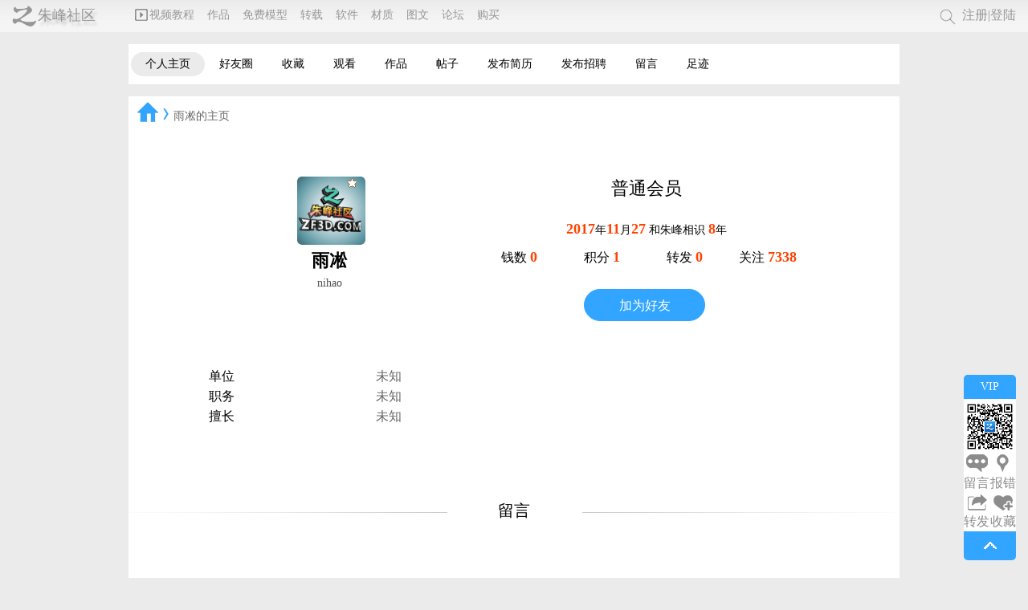

--- FILE ---
content_type: text/html
request_url: https://www.zf3d.com/userinfo_chakan.asp?id=340669
body_size: 7882
content:
<!DOCTYPE html><html><head><meta http-equiv=Content-Type content="text/html; charset=gb2312"><meta http-equiv="Content-Security-Policy" content="upgrade-insecure-requests">



<meta http-equiv="Cache-Control" content="no-transform " />
<meta http-equiv="Cache-Control" content="no-siteapp" /> 

		
		

		<title>雨凇的主页_朱峰社区会员中心</title>
		<meta name="keywords" content="雨凇,雨凇的主页,朱峰社区会员中心" />
		<meta name="description" content="雨凇的主页_nihao,朱峰社区会员中心" />		


<script type="text/javascript" src="jquery/jquery.js"></script>
<script type="text/javascript" src="https://www.zf3d.com/jquery/tongyong.js"></script>

<meta http-equiv="Cache-Control" content="no-siteapp">
<meta http-equiv="Cache-Control" content="no-transform" />
<meta name="applicable-device"content="pc,mobile">


<script type="text/javascript">

function panduanchuangkou(){
if ($(window).width()<1000){	
   	var zhengticsshref = $("#zhengticss").attr("href");
	if(zhengticsshref == 'https://www.zf3d.com/Skins/pic_5/tongyong_pc.css'|| zhengticsshref == 'https://www.zf3d.com/Skins/pic_5/tongyong_pc_1400.css') {
		$("#zhengticss").attr("href","https://www.zf3d.com/Skins/pic_5/tongyong_app.css");	
	
		date = new Date();
		date.setFullYear(date.getFullYear()+365);
	return	document.cookie = "csskuan" + "=" + escape("app") + "; expires=" + date.toGMTString();	
		}	
	}
	
else
	{
	var zhengticsshref = $("#zhengticss").attr("href");
	if(zhengticsshref == 'https://www.zf3d.com/Skins/pic_5/tongyong_pc_1400.css'|| zhengticsshref == 'https://www.zf3d.com/Skins/pic_5/tongyong_app.css') {

		
	$("#zhengticss").attr("href","https://www.zf3d.com/Skins/pic_5/tongyong_pc.css");
	
	date = new Date();
	date.setFullYear(date.getFullYear()+365);
	return document.cookie = "csskuan" + "=" + escape("pc") + "; expires=" + date.toGMTString();
	}
	
		/*变zoom*/	
var pingmukuandu = $(window).width();
	var baifenshupingmu=pingmukuandu/1000*100*0.8;
		
	//$("body").css({"zoom":""+baifenshupingmu+"%"});

date = new Date();
	date.setFullYear(date.getFullYear()+365);
	//return document.cookie = "pingmuzoom" + "=" + escape(""+baifenshupingmu+"") + "; expires=" + date.toGMTString();	
	/*变zoom*/	
	
	}

}

$(document).ready(function(){
panduanchuangkou();
	$(window).resize(function(){
panduanchuangkou();
	});


});
	
</script>


<meta name="viewport" content="width=device-width, initial-scale=1.0, maximum-scale=2.0,minimum-scale=1.0, user-scalable=yes" />
<link rel="stylesheet" id="zhengticss" href="https://www.zf3d.com/Skins/pic_5/tongyong_pc.css" type="text/css">


<style>

</style>






<script type="text/javascript" src="https://www.zf3d.com/jquery/jquery.zclip.min.js"></script>
<script type="text/javascript">
$(document).ready(function(){
	

	
/*头部加*/

 $('.zhongleilei_mx li').mouseover(function(){	
  $(this).css({"background":"#ebebeb"});
  $('.zlm_mf').css({"background":"#ebebeb"});
		});
 $('.zhongleilei_mx li').mouseout(function(){	
  $(this).css({"background":"#ffffff"});
  $('.zlm_mf').css({"background":"#ebebeb"});
		});


	
	$("#jiahaoyou_h").click(function(){	
	$("#jiahaoyoul").load('hou/userinfo_chakan/userinfo_chakan_ajax.asp',{a:'jiahaoyou',id:'340669'});
	});	
	
	

$("#u4 li:eq(0)").mouseover(function(){
t = setTimeout("$('.tihuanqu').load('hou/userinfo_chakan/userinfo_chakan_ajax.asp',{id:0,a:'u4',uid:340669});",149);}).mouseout(function(){clearTimeout(t);});
$("#u4 li:eq(1)").mouseover(function(){
t = setTimeout("$('.tihuanqu').load('hou/userinfo_chakan/userinfo_chakan_ajax.asp',{id:1,a:'u4',uid:340669});",149);}).mouseout(function(){clearTimeout(t);});
$("#u4 li:eq(2)").mouseover(function(){
t = setTimeout("$('.tihuanqu').load('hou/userinfo_chakan/userinfo_chakan_ajax.asp',{id:2,a:'u4',uid:340669});",149);}).mouseout(function(){clearTimeout(t);});

setInterval(function(){

	$('.tupiand_jiaocheng img').each(function() {

	if($(this).width() > (1.22*$(this).height()) ) {
	$(this).css({"width":"220px","height":"auto"});
	}
	else{
	$(this).css({"width":"auto","height":"180px"});
	}
});
	},10);

setInterval(function(){

	$('.tupiand_m img').each(function() {

	if($(this).width() > (1.22*$(this).height()) ) {
	$(this).css({"width":"220px","height":"auto"});
	}
	else{
	$(this).css({"width":"auto","height":"180px"});
	}
});
	},10);

setInterval(function(){

	$('.tupiand_jiaocheng img').each(function() {

	if($(this).width() > (1.22*$(this).height()) ) {
	$(this).css({"width":"220px","height":"auto"});
	}
	else{
	$(this).css({"width":"auto","height":"180px"});
	}
});
	},10);
	
setInterval(function(){

	$('.tupiand_n img').each(function() {

	if($(this).width() > (1.22*$(this).height()) ) {
	$(this).css({"width":"220px","height":"auto"});
	}
	else{
	$(this).css({"width":"auto","height":"180px"});
	}
});
	},10);
	
setInterval(function(){

	$('.tupiand_r img').each(function() {

	if($(this).width() > (1.22*$(this).height()) ) {
	$(this).css({"width":"220px","height":"auto"});
	}
	else{
	$(this).css({"width":"auto","height":"180px"});
	}
});
	},10);	
	
setInterval(function(){

	$('.tupiand_t img').each(function() {

	if($(this).width() > (1.22*$(this).height()) ) {
	$(this).css({"width":"220px","height":"auto"});
	}
	else{
	$(this).css({"width":"auto","height":"180px"});
	}
});
	},10);	


setInterval(function(){
var yy = $('.zhiliaoqud').offset().left+170;
$('.xuanfuhuifu').css({"left":""+yy+"px"});
	},10);
$("#pinglunba").click(function(){

aaa = $("#eWebEditor1").offset().top-100;
$('body,html').animate({scrollTop:aaa},500);
$('.xuanfuhuifu').fadeOut(500);
	$("#jujueguo").val(0);
	 });

$("#jujueba").click(function(){

$('.xuanfuhuifu').fadeOut(500);
$("#jujueguo").val(0);
		 });
		 

		 
  $(window).scroll(function(){	 
	 if($("#jujueguo").val()==456){ 
   if(document.body.scrollTop||document.documentElement.scrollTop > 5000){$('.xuanfuhuifu').fadeIn(500);};
   }
   
  });
  
setInterval(function(){

	$('.xinxijieshao img').each(function() {

	if($(this).width() > 820) {
	$(this).css({"width":"820px","height":"auto"});
	}

});

	},10);
/*头部加完*/
});

</script>
</head>

<body>


<header><div class="header">
	
<p class="logotu"><a href="https://www.zf3d.com" title="朱峰社区"><img  src="/Upload/zuopin/%E6%9C%B1%E5%B3%B0%E7%A4%BE%E5%8C%BA%E6%A0%87_zf3d_2018925174044988.png" alt="朱峰社区首页" /></a>
<a href="https://www.zf3d.com" title="朱峰社区" class="yinchangapp">朱峰社区</a>
</p>

  <ul class="n_menu_0">
  <li  ><h2><a title="3d视频教程" href="https://www.zf3d.com/Prclassi.asp" ><img src="https://www.zf3d.com/Upload/zuopin/qian_shipinjiaocheng_zf3d_2016122122732512.png" alt="视频教程">视频教程</a></h2></li>
  <!--<li  ><h2><a title="maya模拟系统介绍" href="https://www.zf3d.com/fabuhui_maya2016.asp" ><img src="https://www.zf3d.com/Upload/zuopin/qian_monixitong_zf3d_201612212396151.png" alt="模拟系统">模拟</a></h2></li>
-->


  
    
	<li  ><h3><a title="3d作品" href="https://www.zf3d.com/zuopin_fenlei.asp" >作品</a></h3></li>	
    
	<li  ><h3><a title="3d模型" href="https://www.zf3d.com/moxingku.asp" >免费模型</a></h3></li>
    
<li  ><h4><a title="转载视频教程" href="https://www.zf3d.com/shipinjiaocheng_fenlei.asp" ><img class="yinchangpc" src="https://www.zf3d.com/Upload/zuopin/qian_zhuanzai_zf3d_20161213125031485.png" alt="转载教程">转载</a></h4></li>
    
 <li  ><h3><a title="3d软件" href="https://www.zf3d.com/Prclassi_rjxz.asp" ><img src="https://www.zf3d.com/Upload/zuopin/qian_ruanjian_zf3d_201612317594821.png" alt="软件" class="yinchangpc">软件</a></h3></li>
	<li ><h4><a title="材质库" href="https://www.zf3d.com/caizhi_fenlei.asp" ><img src="https://www.zf3d.com/Upload/zuopin/qian_caizhi_zf3d_201612318027211.png" alt="材质" class="yinchangpc">材质</a></h4></li>


  
    
	<li  ><h3><a title="3d图文教程" href="https://www.zf3d.com/jiaocheng.asp" >图文</a></h3></li>
	<li  ><h4><a title="3d论坛" href="https://www.zf3d.com/bbs_class.asp" >论坛</a></h4></li>
    <li  ><h4><a title="购买教程和资源" href="https://www.zf3d.com/vip.asp" class="yinchangapp">购买</a></h4></li>
    
    <!-- <li ><h4><a title="捐赠朱峰社区" href="https://www.zf3d.com/juanzheng.asp" class="yinchangapp" style="color:#090;">捐赠</a></h4></li>-->
    
        
</ul>



  
  
  <ul class="n_menu_1">
    <li><a title="3d视频教程" href="https://www.zf3d.com/Prclassi.asp" ><img src="https://www.zf3d.com/Upload/zuopin/qian_yuanchuang_zf3d_2016123133323569.png" alt="原创教程"><br>原创</a></li>
    
    <li><a title="按职业推荐课程" href="https://www.zf3d.com/Prclassi_zy.asp?id=1" ><img src="https://www.zf3d.com/Upload/zuopin/qian_zhiye(1)_zf3d_20161229125346965.png" alt="按职业推荐课程"><br>按职业</a></li>
    
	<li><h2><a title="免费3d视频教程" href="https://www.zf3d.com/Prclassi_mianfei.asp?id=1" ><img src="https://www.zf3d.com/Upload/zuopin/qian_mianfei_zf3d_201612313344327.png" alt="免费教程"><br>免费</a></h2></li>
    
   
   
    <li><a href="https://www.zf3d.com/xinxi.asp?id=1" title="预定视频课程" ><img src="https://www.zf3d.com/Upload/zuopin/qian_yuding_zf3d_2016123133735400.png" alt="预定教程"><br>预定</a></li>
    <li><img src="https://www.zf3d.com/Upload/zuopin/qian_kefu_zf3d_2016123133826992.png" alt="客服"><a  href="http://wpa.qq.com/msgrd?v=3&uin=309722758&site=qq&menu=yes" title="购买咨询客服"><br>客服</a></li>    
    
    
  </ul>
  
  <ul class="n_menu_2">
  <li class="n2_1"><a title="MAYA2016模拟系统" href="https://www.zf3d.com/maya2016.asp"  target="_blank"><img src="https://www.zf3d.com/Upload/zuopin/qian_jieshaojinru(1)_zf3d_2016123165638821.png" alt="MAYA2016模拟系统"></a></li>
	<li class="n2_2"><a title="MAYA2016模拟系统" href="https://www.zf3d.com/maya2016.asp"  target="_blank">进入</a></li>
    <li class="n2_3"><a title="MAYA模拟介绍" href="https://www.zf3d.com/fabuhui_maya2016.asp"  target="_blank">介绍</a></li>
  <li class="n2_4"><a title="3dmax2016模拟系统" href="https://www.zf3d.com/3dsmax2016.asp"  target="_blank"><img src="https://www.zf3d.com/Upload/zuopin/qian_jieshaojinru(2)_zf3d_2016123165739684.png" alt="3dmax2016模拟系统"></a></li>
    <li class="n2_5"><a title="3dmax2016模拟系统" href="https://www.zf3d.com/3dsmax2016.asp"  target="_blank">进入</a></li>
	<li class="n2_6"><a title="3dsmax模拟系统介绍" href="https://www.zf3d.com/moni_fabuhui.asp"  target="_blank">介绍</a></li>    
  </ul>
  
   <ul class="n_menu_4">
   
  <li class="n4_1"><a title="3d论坛" href="https://www.zf3d.com/bbs_class.asp" ><img src="https://www.zf3d.com/Upload/zuopin/qian_luntan_zf3d_2016123182326198.png" alt="3d论坛"></a></li>

   	<li class="n4_2"><h4><a title="3d论坛" href="https://www.zf3d.com/bbs_class.asp" >论坛</a></h4></li>
	<li class="n4_3"><a title="问答" href="https://www.zf3d.com/bbs_class.asp?id=46" >问答</a></li>
    
  <li class="n4_4"><a title="招聘" href="https://www.zf3d.com/zp_class.asp" ><img src="https://www.zf3d.com/Upload/zuopin/qian_zhaopin_zf3d_2016123182449214.png" alt="招聘"></a></li>

    <li class="n4_5"><a title="招聘" href="https://www.zf3d.com/zp_class.asp" >招聘</a></li>
    <li class="n4_6"><h4><a title="3d求职" href="https://www.zf3d.com/rc_class.asp" >求职</a></h4></li>   
    
  <li class="n4_7"><a title="3d外包" href="https://www.zf3d.com/bbs_class.asp?id=80" ><img src="https://www.zf3d.com/Upload/zuopin/qian_waibao_zf3d_2016123182523674.png" alt="3d外包"></a></li>

    <li class="n4_8"><h4><a title="3d外包" href="https://www.zf3d.com/bbs_class.asp?id=80" >外包</a></h4></li>
    <li class="n4_9"><a title="承接" href="https://www.zf3d.com/bbs_class.asp?id=81" >承接</a></li>         
   </ul>

 
   <a href="https://www.zf3d.com/search.asp"  title="搜索资源"><img src="https://www.zf3d.com/Upload/zuopin/qian_chazhao(1)_zf3d_2016122155124328.png" class="n_shoushuook" alt="搜索资源" ></a>
  <!--<img class="n_yonghuqu" src="https://www.zf3d.com/Upload/zuopin/q_touxiang_zf3d_201612214315152.png" alt="注册或登陆" title="注册或者登陆会员" />--><span class="n_yonghuqu" title="注册或者登陆会员">注册|登陆</span>
<!-- <img class="hongbaodali" src="https://www.zf3d.com/Upload/zuopin/hongbao_zf3d_2018913221525755.gif" alt="红包"  title="注册就送￥8.88元超大红包">-->
 
 <div class="yonghumianban"><p class="dengdai"><img src="https://www.zf3d.com/Skins/baiban/loading.gif" alt="等待"/></p></div>
 <a href="javascript:history.go(-1);" class="fanhuide yinchangpc" title="返回"><img src="https://www.zf3d.com/Upload/zuopin/fanhuianniu_zf3d_2016125125639445.png"  alt="返回"/></a>

 <img src="https://www.zf3d.com/Upload/zuopin/denghao_zf3d_2016125131635678.png" alt="展开菜单" class="zhankaicaidan yinchangpc">


  
</div></header>
	


<div class="zhengti_vip">


    
    <div class="fenleiqu_xl_jiaocheng">


	<ul class="zhongleilei_mx">
    
    <li class="zlm_mf"><a href="userinfo_chakan.asp?id=340669" title="雨凇的主页" class="bian" >个人主页</a></li>
	<li><a href="userinfo_haoyou.asp?id=340669" title="雨凇的好友圈">好友圈</a></li>  
    <li><a href="userinfo_sc.asp?id=340669" title="雨凇的收藏">收藏</a></li>
    <li><a href="userinfo_gk.asp?id=340669" title="雨凇的观看下载">观看</a></li>
    <li><a href="userinfo_zp.asp?id=340669" title="雨凇的作品">作品</a></li>
    <li><a href="userinfo_tiezi.asp?id=340669" title="雨凇的帖子">帖子</a></li>
    <li><a href="rc_add.asp"  title="发布简历">发布简历</a></li><li><a href="zp_add.asp" title="发布招聘" >发布招聘</a></li> 
    <li><a href="userinfo_lyb.asp?id=340669" title="雨凇留言簿">留言</a></li>
    <li><a href="userinfo_zhuji.asp?id=340669" title="雨凇的足迹">足迹</a></li>
    
</ul>





</div>




<div class="biaotilan_jiaocheng">
    
         <ul class="caidanqu">
            <li><a href="https://www.zf3d.com" title="朱峰社区首页"><img src="Skins/pic_5/shouye.gif" alt="首页"/></a></li>
           

           <li><img src="Skins/pic_5/zhuanzhe.gif" alt="连接"/></li>
           <li><a href="userinfo_chakan.asp?id=340669" title="雨凇的主页" class="bian" >雨凇的主页</a></li>

      </ul>
        


        
</div>




<div class="rentouqu">




     
    <img src="http://www.zf3d.com/Images/Picture/Picture1.gif" alt="雨凇" class="h_touxiang_h" />
    <img src="https://www.zf3d.com/Images/Group/level0.gif"  alt="普通会员" class="h_touxiangdengji_h" >
	
    <p class="h_ming_h"><a href="https://www.zf3d.com/userinfo_chakan.asp?id=340669" title="雨凇的主页" target="_blank">雨凇</a></p>

	<p class="h_qianming_h">nihao</p>
    
    
    <p class="ffxhg">普通会员</p>

	  <p class="h_vshijian_h" title="注册时间,已注册2980天">   
	 <span>2017</span>年<span>11</span>月<span>27</span>
     和朱峰相识
     <span>8</span>年
	 
     </p> 
 
     


     
     

<p class="h_qianshu_h">钱数 <span>0</span></p>
<p class="h_jifen_h">积分 <span>1</span></p>
<p class="h_fenxiang_h">转发 <span>0</span></p>
<p class="guanzhu_h">关注 <span>7338</span></p>



<input type="button" id="jiahaoyou_h" class="h_anniu_h" value="加为好友" />
<span id="jiahaoyoul"></span>


 

</div>

<div class="xiambu">








<div class="zhiliaoqud">

<ul class="zuobianzhiliao">

<li>单位</li><li class="ybiankao">未知</li>
<li>职务</li><li class="ybiankao">未知</li>
<li>擅长</li><li class="ybiankao">未知</li>
</ul>








    <ul class="youbianjieshao">
		

    </ul>
  
  


</div>









<div  class="ruanjianlie_rc" >
<img src="Skins/pic_5/henggang.gif" alt="间隔线" class="jiangexian_rc"/>
<p class="ruanjiandezi_rc"><a href="userinfo_lyb.asp?id=340669" title="雨凇的留言" target="_blank">留言</a></p></div>


<div class="spneirong">
            
                		
                <div class="liuyankuangjia">
                
                    
                         <p class="wotouxiang"><img  src="Images/Picture/Picture1.gif" alt="未知用户"/></p>	
                        <p class="wodeming">未知用户</p>
                    
                    
                    
                    
                    <iframe id="eWebEditor1" src="bjqasdasd3f5gt454/ewebeditor/ewebeditor.htm?id=content1&style=zf3dwenben" frameborder="0"  scrolling="no"></iframe>				
                    <input type="hidden" name="content1" id="content1" value="" />
                    <input type="hidden" name="huifutie" id="huifutie" value="" />
                  <input id="oktijiao" class="tongyong_anniu" type="button" onclick="
                    var huizhege=$('#huifutie').val();
                    var ee = document.getElementById('eWebEditor1').contentWindow.getHTML();				
     $('#liuyanqu').load('hou/liuyan_ajax.asp', {Cret_Class:6,id:340669,a:'liuyan',zhi:escape(ee),huizhege:huizhege});
     " name="Ok" value="提交留言" title="提交留言" />			
                </div>			
            <div id="liuyanqu">	
            
    
          </div>
  </div>


</div>

<!--<div class="bdsharebuttonbox"><a href="#" class="bds_more" data-cmd="more"></a><a href="#" class="bds_weixin" data-cmd="weixin" title="分享到微信"></a><a href="#" class="bds_qzone" data-cmd="qzone" title="分享到QQ空间"></a><a href="#" class="bds_tsina" data-cmd="tsina" title="分享到新浪微博"></a><a href="#" class="bds_tqq" data-cmd="tqq" title="分享到腾讯微博"></a><a href="#" class="bds_tieba" data-cmd="tieba" title="分享到百度贴吧"></a><a href="#" class="bds_renren" data-cmd="renren" title="分享到人人网"></a><a href="#" class="bds_sqq" data-cmd="sqq" title="分享到QQ好友"></a></div>-->


<address class="gongsixinxi">

	<ul >
    	<li><a href="https://www.zf3d.com/jinrigengxin.asp"  target="_blank" title="今日更新">今日更新</a></li>
		<li><a href="https://www.zf3d.com/xinxi_chakan.asp?id=45"  target="_blank" title="朱峰社区介绍">朱峰介绍</a></li>
		<li><a href="https://www.zf3d.com/xinxi_chakan.asp?id=62"  target="_blank" title="朱峰社区联系方式">联系我们</a></li>
		<li><a href="https://www.zf3d.com/xinxi_chakan.asp?id=181"  target="_blank" title="朱峰社区版权声明">版权声明</a></li> 
		
        
	</ul>
	<p>2005-2026 朱峰社区 版权所有 <a href="https://beian.miit.gov.cn/" target="_blank" title="辽ICP备2021001865号-1">辽ICP备2021001865号-1</a><br />
	2005-2026 ZhuFeng Community All Rights Reserved	</p>


<script>//百度统计
var _hmt = _hmt || [];
(function() {
  var hm = document.createElement("script");
  hm.src = "https://hm.baidu.com/hm.js?0607b579c515372b7c37f537811bfb4d";
  var s = document.getElementsByTagName("script")[0]; 
  s.parentNode.insertBefore(hm, s);
})();
</script>

<!--判断上还是下--><span id="version"></span><span id="result"></span><!--判断上还是下完-->

</address>

	<!--        
        <div class="youxiaguanggao">
        <p class="shangmtiao">朱峰社区编辑推荐</p>
        <span class="guanbidd">×</span>
        <p class="tuijianbiaoti"><a href="https://www.zf3d.com/Products.asp?id=1590" title="制作角色装备流程教程" target="_blank">制作角色装备流程教程</a></p>
        <p class="tuijiantubp"><a href="https://www.zf3d.com/Products.asp?id=1590" title="制作角色装备流程教程" target="_blank"><img  src="/Upload/zuopin/s_zf3d_com_201552012410863.jpg" alt=""/></a></p>
        
        
        <p class="tuijianjies"><p>本节课我们进入装备的制作部分，首先是角色…</p>
        <p class="gengddd"><a href="https://www.zf3d.com/Prclassi.asp" target="_blank"  title="更多视频教程" >更多视频教程</a></p>
        </div>
        -->


<div class="tongyongfenxiang">
        <p class="tongyongfenxiang_vip">VIP</p><p class="shoujiappwenzil"><img src="https://www.zf3d.com/Upload/zuopin/zhuengshequweixin_zf3d_201873112573142.jpg" alt="朱峰社区微信公众号"  title="朱峰社区微信公众号" /><br />
</p>
        
        
        <ul class="tongyongfenxiang_ul">
           <li class="tongyongfenxiang_ly"><img src="https://www.zf3d.com/Skins/pic_5/liuyantu.gif"  alt="留言"/><br />留言</li><li class="tongyongfenxiang_bc"><img src="https://www.zf3d.com/Skins/pic_5/baocuotu.gif" alt="报错" /><br />报错</li>
            <li class="tongyongfenxiang_zf"><img src="https://www.zf3d.com/Skins/pic_5/fenxiangtu.gif" alt="转发"/><br />转发</li>
            <li class="tongyongfenxiang_sc"><img src="https://www.zf3d.com/Skins/pic_5/shouchangtu.gif" alt="收藏"/><br />收藏</li>
        </ul>
        <p class="tongyongfenxiang_huidingbu"><img src="https://www.zf3d.com/Skins/pic_5/huidingbutu.gif" alt="回顶部"/></p>
        
        
    <div class="tongyongfenxiang_fenxiangtishi">
        <img src="https://www.zf3d.com/Skins/pic_5/cha.gif" class="tongyongfenxiang_guanbi" />
        <input type="text" class="tongyongfenxiang_kuangxian" value="《雨凇主页_朱峰社区会员中心》。关注一下主页吧！https://www.zf3d.com/userinfo_chakan.asp?id=340669&tuijianid="/>
        <input type="button"  value="复制文本"  class="tongyongfenxiang_fffxxx"/>
        <span class="tongyongfenxiang_xiatishi1">1.复制文本发给您的QQ好友或群、微信等;好友点击链接以后，转发就成功了。</span>
        <span class="tongyongfenxiang_xiatishi2">2.如朋友点击您的链接，您需要需刷新一下才行；同一个好友仅能点击一次。</span>
    </div>
    
        
    <!--<div class="fankui_div">
    <img src="https://www.zf3d.com/Skins/pic_5/cha.gif" class="tongyongfenxiang_guanbi" />
        <ul class="fankui_ul">
            <li><input name="ad33s"  type="radio"  id="fankui_aaas1"  value="百度失效" /><label for="fankui_aaas1" >百度失效</label></li>
            <li><input name="ad33s"  type="radio" id="fankui_aaas2"   value="迅雷失效" /><label for="fankui_aaas2" >迅雷失效</label></li>
            <li><input name="ad33s"  type="radio" id="fankui_aaas3"   value="素材失效" /><label for="fankui_aaas3" >素材失效</label></li>
            <li><input name="ad33s"  type="radio" id="fankui_aaas4"   value="优酷失效" /><label for="fankui_aaas4" >优酷失效</label></li>
            <li><input name="ad33s"  type="radio" id="fankui_aaas5"   value="反馈" checked="checked" /><label for="fankui_aaas5" >反馈</label></li>
        </ul>
        <input type="hidden" id="fankui_content1" value="" />
    <iframe id="fankui_eWebEditor1" src="https://www.zf3d.com/bjqasdasd3f5gt454/ewebeditor/ewebeditor.htm?id=fankui_content1&style=zf3d_app" frameborder="0"  scrolling="no"></iframe>
    <span class="fankui_yinchang"></span>
    
    <input id="fankui_oktijiao" class="fankui_tijiao" type="button" onclick="var shixiao =$('input[name=ad33s]:checked').val();
    var ee = document.getElementById('fankui_eWebEditor1').contentWindow.getHTML();
    $('.fankui_yinchang').load('https://www.zf3d.com/hou/liuyan_ajax.asp', {Cret_Class:30,id:0,a:'liuyan',zhi:escape(shixiao+':<a style=color:#F00; font-size:16px; target=_blank href='+window.location.href+'>网址</a>'+ee)});" value="提交" title="提交" />
     
    </div>
    
</div>-->








<!--
-->

</body></html>



--- FILE ---
content_type: text/html
request_url: https://www.zf3d.com/bjqasdasd3f5gt454/ewebeditor/ewebeditor.htm?id=content1&style=zf3dwenben
body_size: 557
content:
<!DOCTYPE HTML PUBLIC "-//W3C//DTD HTML 4.0 Transitional//EN"> <html> <head> <meta http-equiv="X-UA-Compatible" content="IE=EmulateIE7"> <meta http-equiv="Content-Type" content="text/html; charset=gb2312"/> <title>eWebEditor</title> <script type="text/javascript" src="js/buttons.js"> </script> <script type="text/javascript" src="js/ewebeditor_core.js"> </script> <script type="text/javascript"> ng("asp/i.asp?action=config&style="+aA.StyleName+"&skey="+aA.SKey+"&h="+aA.H); </script> <script type="text/javascript"> ng("js/zh-cn.js"); </script> <script type="text/javascript"> EWEB.Init();document.write("<link href='"+EWEB.cd+"/skin/"+config.Skin+"/editor.css' type='text/css' rel='stylesheet'>"); </script> </head> <body scrolling="no"> <script type="text/javascript"> wr(); </script> </body> </html>

--- FILE ---
content_type: text/css
request_url: https://www.zf3d.com/Skins/pic_5/tongyong_pc.css
body_size: 33162
content:
html,body,h1,h2,h3,h4,h5,h6,hr,p,b,blockquote,dl,dt,dd,ul,ol,li,pre,form,fieldset,legend,button,input,textarea,table,iframe,tr,th,td,img,a,div,header,menu{margin:0;padding:0;}
body,button,input,textarea{font:12px; font-family:"Tahoma","microsoft yahei","微软雅黑","STXihei","苹果丽黑","宋体";  color:#000;outline:none;-webkit-appearance: none;}
select{font:12px; font-family:"Tahoma","microsoft yahei","微软雅黑","STXihei","苹果丽黑","宋体";  color:#000;outline:none;}
h1,h2,h3,h4,h5,h6,address,b,caption,cite,dfn,em,th,var{font-style:normal;font-weight:normal;font-size:100%;}
fieldset,img{ border:0;}
ol,ul,li{list-style:none;}
ol,ul{ position:relative;}
a:link, a:visited {color: #000;text-decoration: none;}
a:active, a:hover {color: #007eff;text-decoration: none;}
#header{ background:#31a5ff; width:100%; height:40px; z-index:99; padding:0px; border:0px; margin:0px;position:fixed;     box-shadow: 5px 16px 21px -16px #6BAEE2;    border-radius: 20px;    text-indent: 20px;}


/*↓↓↓↓↓↓↓↓↓↓↓↓↓↓↓↓↓↓↓↓↓↓↓↓↓↓↓↓↓↓↓↓头部↓↓↓↓↓↓↓↓↓↓↓↓↓↓↓↓↓↓↓↓↓↓↓↓↓↓↓↓↓↓↓↓*/
.header{        background: linear-gradient(to bottom, #eaeaea, #f3f3f3f0, #f5f5f5); width:100%; height:40px; z-index:99; position:fixed;}
.header a:link, .header a:visited {color: #979797;text-decoration: none;}
.header a:active,.header a:hover {color: #007eff;text-decoration: none;}

.logotu{     width: 100%;    height: auto; position:absolute; left:15px; top:0px;   line-height: 38px;    font-size: 18px; text-shadow: 3px 5px 3px #0000002e;   color: #979797;}
.logotu img{width: auto;  height: 27px; vertical-align:middle; margin: 0 -4px 0 0;}

.n_dian a{ font-weight:bold;text-shadow: 1px 1px 15px #00ffd078;}
.n_header a:link, .n_header a:visited {color: #737373;}
.n_header a:active, .n_header a:hover {color: #424242;}

.n_menu_0{ position:absolute; width:auto; height:auto; left: 160px; top:0px;}
.n_menu_0 li{ float: left;    padding: 10px 8px;    color: #979797;  font-size: 14px; }
.n_menu_0 li a img{ margin: 0px 2px -3px 0;  height: 15px;    width: auto; }

.n_yugoumaiimg{  width: auto;   height: 18px;    position: absolute;  top: 12px;  right: 125px;  cursor: pointer;    z-index: 99;}

/*底部小菜单*/
.n_menu_1{      width: auto;    height: auto;    position: absolute;    left: 85px;    top: 38px;    background: linear-gradient(to bottom, #f5f5f5, #f4f4f4f0, #ffffff);;    -moz-border-radius: 0 0 20px 20px;    border-radius: 0 0 20px 20px;    box-shadow: 0px 7px 9px 0px #0000001a;    z-index: 42;    display: none;    font-size: 14px; }

.n_menu_1 li,.n_menu_3 li{float: left;    width: auto;    height: auto;    position: relative;    z-index: 1;    text-align: center;    padding: 13px 8px;  }
.n_menu_1 img,.n_menu_3 img{ width:auto; height:18px;}

.n_menu_3{   width: auto; height: auto;    position: absolute;        left: 318px;   top: 38px;  background: linear-gradient(to bottom, #f5f5f5, #f4f4f4f0, #ffffff);;    -moz-border-radius: 0 0 20px 20px;    border-radius: 0 0 20px 20px;    box-shadow: 0px 7px 9px 0px #0000001a;    z-index: 42;    display: none;     font-size: 14px; }



.n_menu_2{     width: 230px;    height: 66px;    position: absolute;    left:175px;    top: 38px;    background: linear-gradient(to bottom, #f5f5f5, #f4f4f4f0, #ffffff);;    -moz-border-radius: 0 0 20px 20px;    border-radius: 0 0 20px 20px;    box-shadow: 0px 7px 9px 0px #0000001a;    z-index: 42;    display: none;     font-size: 14px;}
.n2_1,.n2_2,.n2_3,.n2_4,.n2_5,.n2_6{ position:absolute;  width:auto; height:auto;}
.n2_1{left:19px; top:17px;}
.n2_2{left:72px; top:12px;}
.n2_3{left:72px; top:38px;}
.n2_4{left:135px; top:17px;}
.n2_5{left:173px; top:12px;}
.n2_6{left:173px; top:38px;}


.n_menu_4{ width: 306px; height: 66px;    position: absolute;      left: 551px;   top: 38px;  background: linear-gradient(to bottom, #f5f5f5, #f4f4f4f0, #ffffff);;    -moz-border-radius: 0 0 20px 20px;    border-radius: 0 0 20px 20px;    box-shadow: 0px 7px 9px 0px #0000001a;    z-index: 42;    display: none;     font-size: 14px;}
.n4_1,.n4_2,.n4_3,.n4_4,.n4_5,.n4_6,.n4_7,.n4_8,.n4_9{ position:absolute;  width:auto; height:auto;}
.n4_1{left:12px; top:22px;}
.n4_2{left:59px; top:12px;}
.n4_3{left:59px; top:38px;}
.n4_4{left:110px; top:22px;}
.n4_5{left:156px; top:12px;}
.n4_6{left:156px; top:38px;}
.n4_7{left:205px; top:23px;}
.n4_8{left:256px; top:12px;}
.n4_9{left:256px; top:38px;}

.n_menu_4 img{ width:auto; height:22px;}

.chengjiuwenzi{position: absolute;    top: 11px;    right: 168px;    width: auto;    height: auto;    z-index: 1;}
.chengjiuwenzi img{ height:21px;}
.youxindechengjiu{    position: absolute;    width: 7px;    height: auto;    right: 165px;    top: 10px;    z-index: 3;}

/*用户头像*/
.n_yonghuqu{     width: auto;  height:auto;   position: absolute;    right: 15px;        top: 9px;   cursor: pointer;    z-index: 999; color: #979797;}
.n_yonghutou{     width: 30px;  height: auto;  position: absolute;  right: 15px;  top: 5px;  cursor: pointer;   box-shadow: 0px 2px 6px -2px #424242;  z-index: 999; -moz-border-radius: 15px;  border-radius: 15px;}
.new_yonghutou2{      position: absolute;   width: auto; height:auto;   max-height: 8px;    right: 7px;    top: 5px;    height: 10px;    z-index: 999;}

.n_gouwuchetishi{     width: auto;    height: auto;    position: absolute;    right: 77px;    top: 34px;    background: rgba(255, 0, 0, 0.47);    padding: 5px 23px;    z-index: 999;    -moz-border-radius: 15px;    border-radius: 15px;    font-size: 14px;    color: #fff;}

/*搜索*/
.n_shoushuook{width: 20px;    height: auto;    position: absolute;    right: 90px;     top: 11px;    cursor: pointer;    z-index: 999;}
.hongbaodali{    position: absolute;    right: 15%;    top: 25px;    z-index: 999;}

.dengdai{ margin:80px 0 0 0; width:100%; height:auto; text-align:center;}


/*↑↑↑↑↑↑↑↑↑↑↑↑↑↑↑↑↑↑↑↑↑↑↑↑↑↑↑↑↑↑↑↑头部↑↑↑↑↑↑↑↑↑↑↑↑↑↑↑↑↑↑↑↑↑↑↑↑↑↑↑↑↑↑↑↑↑*/





#huidingbu{position:fixed;bottom:30px;right:0px;cursor:pointer; display:none;z-index:10;}
.dian{background:#2076d2;}
.you1{border-right:1px #2b80c3 solid;}
#Searchl{position:absolute;width:auto;;height:auto;top:3px;right:100px;z-index:1;}
#Selectkey{width:200px;background:#ffffff; height:30px; line-height:30px;text-indent:5px; color:#31a5ff; font-size:14px;border:#31a5ff solid 1px;box-shadow:0px 0px 5px -2px #005a9f inset;-moz-border-radius:15px;border-radius:15px;}
.shoushuook{ position:absolute; width:auto; height:auto; top:3px; right:5px;border:0px;cursor:pointer; z-index:10;}
#shousuokuang{ width:280px; height:auto; position:absolute; right:0px; top:36px; background:#ffffff;padding:10px; border:1px  #31a5ff solid; display:none; overflow:hidden;}
.yonghuqu{ width:auto; height:auto; position:absolute; right:30px; top:10px;cursor:pointer; z-index:999;}
.yonghutou{ width:30px; height:30px; position:absolute; right:30px; top:5px;cursor:pointer;box-shadow:0px 0px 5px -2px #005a9f; z-index:999;-moz-border-radius:5px;border-radius:25px;}
.yonghutou2{position:absolute; width:auto; height:auto; right:22px; top:5px; height:10px;z-index:999;}


/*底部*/
.gongsixinxi{    width: 100%;    height: 80px;    margin: 20px auto;    position: relative;    z-index: 1;    text-align: center;    padding: 37px 0 0 0;}
.gongsixinxi ul{ display:inline-table;}
.gongsixinxi li{     float: left;    width: 87px;}
.gongsixinxi li a{color:#666666;}
.gongsixinxi p{     width: 100%;    text-align: center;  color: #777777;       text-shadow: -2px 2px 0px #ffffff;}
/*底部完*/

.gongsixi{ width:960px; height:100px; overflow:hidden; margin:0 auto; position:relative; z-index:1;}
.gongsixi ul{ position:absolute; left:215px; top:20px; width:960px; height:auto;}
.gongsixi li{ float:left; width:80px; height:30px; line-height:30px;}
.gongsixi li a{color:#666666;}
.gongsixi p{ width:960px; text-align:center; position:absolute; top:50px; left:0px; color:#777777;text-shadow:-1px 1px 0px #ffffff;}
/*右下角推荐部分*/
.youxiaguanggao{ width:350px; height:235px; background:#FFF; z-index:5;position:fixed;left:15px;bottom:15px;z-index:1; display:none;-moz-border-radius: 5px;    border-radius: 5px;}
.shangmtiao{ width:350px; height:35px; line-height:35px; background:#31a5ff; color:#FFF; text-indent:15px; font-size:14px;-moz-border-radius: 5px 5px 0 0;    border-radius: 5px 5px 0 0;}
.guanbidd{ position:absolute; top:-10px; right:5px; width:auto; height:auto; font-size:30px; color:#FFF;cursor:pointer;}
.tuijianbiaoti{ width:350px; height:auto; line-height:50px; font-size:20px; text-align:center;white-space:nowrap; overflow:hidden;}
.tuijiantubp{ width:177px; height:110px; text-align:center; margin:0px 0px 0px 15px;}
.tuijiantubp img{ width:177px;-moz-border-radius:5px;border-radius:5px;}
.tuijianjies{ width:130px; height:auto; position:absolute; top:90px; right:15px; color:#666; font-size:14px;}
.gengddd{ width:auto; height:auto; bottom:40px; left:205px;position:absolute; font-size:14px;}
.gengddd a{ color:#31a5ff;}
.dengdai{ margin:80px 0 0 0; width:100%; height:auto; text-align:center;}
.tishizi{     width: 98%; height:auto; color:#EA2F00; background:#FFF;  font-size:12px;    padding: 15px 1%;}
.tishizi span{ color:#000; margin:0 10px 0 0;}
.guanzhugongzhonghaodf3es{ width:100%; text-align:center; color:#000; font-size:14px;}

.guanzhugongzhonghaodf3es img{ width:200px; height:auto;}

/*右下角推荐部分结束*/
#ETE,#__QY_RM_Div{ display:none;}

/*翻页*/
#spfanye{ width:960px; display:inline-table; text-align:center; height:100px; line-height:100px; position:relative; z-index:1;color: #31a5ff; background:#FFF;}
#spfanye a {text-align:center;padding:6px 15px;border:1px #31a5ff solid; font-size:16px; box-shadow:0px 1px 10px -7px #005a9f;-moz-border-radius:5px;border-radius:5px; margin:0 3px;}
#spfanye a:link, #spfanye a:visited {color: #31a5ff;text-decoration: none;}
#spfanye a:active,#spfanye a:hover {color: #ffffff;text-decoration: none;background:#3badff;}
#spfanye span{ font-size:18px; padding:0 10px; color:#31a5ff;}
/*翻页完*/





.shuoming{ width:960px; height:70px; position:relative; left:0px; top:0px; margin:15px 0 0px 0;}
.qutu{ width:auto; height:auto;  position:absolute; left:30px; top:10px;}
.qutu img{ height:35px;}
.qubiaoti{ position:absolute; left:80px; top:0px; width:auto; height:auto; font-size:16px;}
.qubiaoti a{ font-size:12px;}
.jqieshao{ position:absolute; left:80px; top:30px; width:800px; height:auto; color:#333; font-size:14px;}



.shipinxiaotu{ width:100%; height:auto;position:relative;  z-index:1; padding:0px; margin:35px 0 0 0; display:inline-table;}
.shipinxiaotu li{ width:240px; height:250px;  position:relative;  float:left; display:inline-table; z-index:1; }

.xiaoshipintupian,.xiaoshipintupian_prclassi_xl{ width:240px; height:133px; text-align:center;}
.xiaoshipintupian img{ width:200px; height:125px; -moz-border-radius:10px;border-radius:10px;}




.xiaoshipinbiaoti{ width:230px; text-align:center; height:auto; margin:10px 0 0 0; color:#999; overflow:hidden; padding:0 5px; font-size:12px;white-space:nowrap; }
.xiaoshipinbiaoti a{font-size:14px;}
.spjieshao{ width:214px; height:auto; color:#777777; margin:5px 13px 0 13px; font-size:14px;}
.shuzhixianshi{ width:214px; height:auto; color:#bbbbbb; margin:5px 13px 0 13px;}
.shuzhixianshi span{color:#aaaaaa;}
.shuzhixianshi a{ color:#aaaaaa;}	 
.mianfei{width:auto; height:auto; top:5px; left:20px; position:absolute; }

.xiazaiyinchang{ }
.xiazaiyinchang2{ background:#31A5FF; color:#FFF;    width: 120px;    height: 35px;    margin: 0 10px;       border: #ff8a31;     cursor: pointer;    -moz-border-radius: 5px;    border-radius: 5px; }

/*留言区*/

.liuyankuangjia{ position:relative; z-index:1; width:960px; height:220px; overflow:hidden;}
.wotouxiang{ height:50px; width:80px; text-align:center;}
.wotouxiang img{ width:50px; height:48px;-moz-border-radius:5px;border-radius:5px;}
.shijian{ width:auto; height:auto; position:absolute; left:105px; top:40px; color:#666666;}
.biaotide{ width:auto; height:auto; position:absolute; left:105px; top:10px; line-height:14px;}

.wodeming{white-space:nowrap; width:80px; height:auto; text-align:center;    white-space: nowrap;    text-overflow: ellipsis;    overflow: hidden;}
.wodev{ position:absolute; width:auto; height:auto; top:5px; left:52px;}
.wodev2{ position:absolute; width:auto; height:auto; top:0px; left:54px;}
#eWebEditor1{ width:820px; height:200px; position:absolute;     right: 15px;    bottom: 15px; z-index:1;}
.liuyanzhanshi{ width:100%; height:auto; position:relative; left:0px; top:0px; border-bottom:1px #f0f0f0 solid; overflow:hidden; margin:10px 0 0 0;}

.liuyanzhanshi2{    width: 960px;    height: auto;    position: relative;    left: 0px;    top: 0px;    border-bottom: 1px #F3E7DC solid;    overflow: hidden;    padding: 10px 0 0 0;    background: #FFF3E8;}


.xinxijieshao{ width:810px; height:auto; position:relative; top:-60px; left:100px; overflow:hidden; color:#333333; font-size:14px;}
.xinxijieshao img{ max-width:100%;}

.gerenqianming{color:#aaaaaa; position:relative; width:auto; height:auto; bottom:20px; left:100px;}

.famduitu{width:120px; height:20px; position:absolute; left:35px; top:0px;text-indent:0px; display:none;}
.zhichitu2{background:url(Skins/baiban/dingcai.gif); background-repeat:no-repeat;background-position:0px -28px; width:20px; height:20px; position:absolute; left:0px; top:0px; text-indent:25px;}
.zhichiwenzhi2{width:120px; height:20px; position:absolute; left:0px; top:0px; text-indent:25px; color:#999999;}
.famduitu2{background:url(Skins/baiban/dingcai.gif);  background-repeat:no-repeat;background-position:-20px -28px; width:120px; height:20px; position:absolute; left:100px; top:0px;text-indent:25px;color:#999999;}

.liuyanriqi{ position:absolute; width:auto; height:auto; right:10px; bottom:5px;color:#999999;}
.duicuo{ position:absolute;color:#FF0000;cursor:pointer; height:auto; width:auto; right:20px; top:30px; font-weight:bold; font-size:18px; display:none;}
.shanchuhuifu{ position:absolute; width:auto; height:auto; top:10px; right:10px;color:#204a96;cursor:pointer;display:none; }
.huifulide{ border:2px #8393b4 dashed; border-left:5px solid; font-weight:bold; padding:3px 1px 0px 1px; background:#e3eaf2;}
.huifuyanlun{ background:#f3f9ff; margin:5px 0 0 0; padding:20px 0 10px 0; font-weight:normal;}
.shangxiafanyeliuyan{ width:auto; height:20px; position:relative; margin:0 0 15px 520px;}
.shangxiafanyeliuyan li{ width:60px; text-align:center; height:20px; line-height:20px; float:left; background:url(Skins/baiban/toubu.gif); background-position:0px 20px; border:1px #dcdcdc solid; color:#595959; cursor:pointer;}
.fabiaokuang{ width:960px; display:inline-table; height:30px; background:#31a5ff; text-align:center; line-height:30px; margin:10px 0 15px 0; font-size:14px; color:#FFF;cursor:pointer;box-shadow:0px 5px 20px -10px #005a9f;}
#oktijiao{ width:110px; height:35px; line-height:35px; position:absolute;     right: 20px;    bottom: 20px; z-index:888;}
.spneirong{ width:960px; height:auto; position:relative; z-index:1; padding:50px 0 0 0; background:#FFF; display:inline-table;}

.youliebiao{position:fixed;right:150px;top:280px;z-index:1; width:150px; height:auto; background:#FFF; padding:10px; display:none;cursor:pointer;-moz-border-radius:7px;border-radius:7px;}
.youliebiao li{cursor:pointer; line-height:30px;-moz-border-radius:5px;border-radius:15px; text-indent:15px;}
.jinluomigu{ width:960px; height:auto; text-align:center; background:#FFF;}
.zhichi{position:absolute; width:auto; height:auto; right: 184px;    bottom: 29px; color:#204a96;cursor:pointer; font-size:16px;}

/*留言区结束*/


/*首页index.asp*/

body{ background:#ebebeb;}
.zhengti{     width: 960px;    height: auto;    padding: 55px 0 0 0;    margin: 0 auto;    position: relative;    z-index: 1;}
.youbian{    width: 680px;    height: 380px;    overflow: hidden;    position: relative;    z-index: 1;    background: #ffffff;    box-shadow: 0px 0px 5px -3px #555555;   }
.datude{ width:500px; height:320px; overflow:hidden; background:#ffffff; line-height:287px; text-align:right;}
.datude img{ width:500px;-moz-border-radius:5px;border-radius:5px;}
.datudebiaoti{ width:160px; height:auto;position:absolute; top:15px; right:10px; overflow:hidden;}
.datub{font-size:18px; font-weight:bold; line-height:170%;}
.datub2{    font-size: 14px;     font-weight: bold;    line-height: 170%;      text-overflow: ellipsis;    overflow: hidden;    white-space: nowrap;}
.datub a:link, .datub a:visited {color: #454545;text-decoration: none;}
.datub a:active,.datub a:hover {color: #007eff;text-decoration: none;}
.datub2 a:link, .datub2 a:visited {color: #454545;text-decoration: none;}
.datub2 a:active,.datub2 a:hover {color: #007eff;text-decoration: none;}
.datudejieshao{color:#666666; text-indent:10px; margin:35px  0 0 0;}
.xiaotuxulie{ width:auto; height:46px; position:absolute; top:385px; left:10px; z-index:30; overflow:hidden;}
.xiaotuxulie li{width:65px; height:44px; overflow:hidden; float:left; border-top:0px solid #666666; margin:0 9px 0 0;}
.xiaotuxulie li img{ width:63px; vertical-align:middle;-moz-border-radius:5px;border-radius:5px;}
#shangjiantou2{ width:18px; height:9px; position:absolute; top:375px; left:32px; z-index:1;}
.zhuye_jieshao{ width:265px; height:380px; background:#FFF; position:absolute; z-index:1; right:0px; top:55px; box-shadow:0px 0px 5px -3px #555555;}
.xiamde{ width:auto; height:auto; position:absolute; top:50px; left:59px;}
.xiamde li{ line-height:40px; font-size:18px;}
.xiamde a{ color:#000; word-spacing:10px;}

.xiamde a:link, .xiamde a:visited {color: #000;text-decoration: none;}
.xiamde a:active,.xiamde a:hover {color: #007eff;text-decoration: none;}

.xiamde img{ vertical-align:middle; width:24px;-moz-border-radius:5px;border-radius:5px;}
.gxinxi{ position:absolute; width:auto; height:auto; top:200px; left:59px;}
.gxinxi li{ font-size:14px; color:#3d3d3d;}
.gxinxi span{ font-size:22px; color:#31a5ff;}
.shijianzhou{    width: 960px;    height: 220px;    background: #FFF;    position: relative;       box-shadow: 0px 0px 5px -3px #555555;    z-index: 1;    margin: 15px 0 0 0;}
.dibuzhou{width: 630px;height: 12px;background: #d9d9d9;color: #999;position: absolute;z-index: 1;left: 26px;top: 980px;	-moz-border-radius: 5px;border-radius: 5px;}
.dibuzhou li{ float:left;    width: 75px; height:10px; position:relative; z-index:1; }
.li_m{ position:absolute; width:18px; height:19px; left:42px; top:-4px;cursor:pointer;}
.li_m2{position:absolute; width:auto; height:auto; left:37px; top:-22px;cursor:pointer;}
.nian{ width:668px; height:121px; position:absolute; z-index:1; left:15px; top:15px;}
.nian li{ width:167px; height:121px; float:left; position:relative; z-index:1;}
.nian_tu img{ width:140px; height:88px;-moz-border-radius:5px;border-radius:5px;}
.nian_tu{ width:167px; height:95px; text-align:center;}
.nian_biaoti{width: 98%;    height: 34px;     text-align: center;    font-size: 14px;    margin: 0 1%;    text-overflow: ellipsis;    overflow: hidden; white-space: nowrap;}
.nian_biaoti a:link, .nian_biaoti a:visited {color: #000;text-decoration: none;}
.nian_biaoti a:active,.nian_biaoti a:hover {color: #007eff;text-decoration: none;}
.nian_pp{ position:absolute; width:160px; height:140px; top:30px; right:50px; font-size:14px; color:#494949; line-height:35px;}
.nian_j{ position:absolute; width:300px; border:1px #31a5ff solid; padding:10px; height:auto; left:-0px; top:0px; background:#FFF; z-index:5;}
.bof{ position:absolute; width:auto; height:auto; left:68px; top:60px; display:none;cursor:pointer;}
.bof  img{ width:30px; height:31px;-moz-border-radius:5px;border-radius:5px;}
.shipinfenlei{    position: relative;    width: 100%;    height: 340px;      background: #FFF;    box-shadow: 0px 0px 5px -3px #555555;    z-index: 1;    margin: 15px 0 0 0;}


.fenleicaidan{position: absolute;width: auto;height: auto;left: 30px;top: 465px;z-index: 2;}
.fenleicaidan li{ width:100px; float:left; line-height:30px; height:30px; text-align:center; font-size:14px; background:#FFF;-moz-border-radius:15px;border-radius:15px;}
.fenleicaidan li a:link, .fenleicaidan li a:visited {color: #000;text-decoration: none;}
.fenleicaidan li a:active,.fenleicaidan li a:hover {color: #007eff;text-decoration: none;}
.ruanjianlogo{ position:absolute; width:210px; height:auto; left:0px; bottom:140px; text-align:center;}
.ruanjlieb{ position:absolute; width:210px; height:auto; left:0px; bottom:30px;}
.ruanjlieb li{ line-height:30px; height:30px; text-align:center; width:210px;}
.ruanjlieb li a:link, .ruanjlieb li a:visited {color: #000;text-decoration: none;}
.ruanjlieb li a:active,.ruanjlieb li a:hover {color: #007eff;text-decoration: none;}
.ruanjianjichu,.ruanjianjichu2,.ruanjianjichu3{position:absolute; width:210px; height:auto;top:90px;}
.ryabh_xiaotu{ height:70px;-moz-border-radius:5px;border-radius:5px;}
.ruanjianjichu{ left:230px; }
.ruanjianjichu2{ left:470px; }
.ruanjianjichu3{ left:710px; }
.ruanjianjichu li,.ruanjianjichu2 li,.ruanjianjichu3 li{line-height:30px; height:auto; text-align:center;}
.ruanjianjichu li a:link, .ruanjianjichu li a:visited ,.ruanjianjichu2 li a:link, .ruanjianjichu2 li a:visited,.ruanjianjichu3 li a:link, .ruanjianjichu3 li a:visited{color: #000;text-decoration: none;}
.ruanjianjichu li a:active,.ruanjianjichu li a:hover,.ruanjianjichu2 li a:active,.ruanjianjichu2 li a:hover,.ruanjianjichu3 li a:active,.ruanjianjichu3 li a:hover   {color: #007eff;text-decoration: none;}
.ruanjianjichubiao{ font-size:24px; color:#31a5ff;}
.shipjiaoch2{ font-size:22px; height:30px; line-height:30px; position:absolute; width:auto; left:0px; top:450px;}
.shipjiaoch2 a:link, .shipjiaoch2 a:visited {color: #b1b1b1;text-decoration: none;}
.shipjiaoch2 a:active,.shipjiaoch2 a:hover {color: #007eff;text-decoration: none;}
.guanggao{    position: relative;    height: auto;    width: auto;}
.guanggao img{    display: block;}

.zuopinqu{	    position: relative;    width: 100%;    height: 410px;       background: #FFF;    margin: 15px 0 0 0;}
.zuopinqubiaoti{ width:auto; height:auto; position:absolute; left:30px;          top: 1453px;  z-index:99; }
.zuopinqubiaoti li{ width:100px; float:left; line-height:30px; height:30px; text-align:center; font-size:14px; background:#FFF;-moz-border-radius:15px;border-radius:15px;}
.moxingkubiaoti{width:auto; height:auto; position:absolute; left:30px; top:1565px;}
.moxingkubiaoti li{ width:100px; float:left; line-height:30px; height:30px; text-align:center; font-size:14px; background:#FFF;-moz-border-radius:15px;border-radius:15px;}
.zuopinqubiaoti a:link, .zuopinqubiaoti a:visited,.moxingkubiaoti a:link, .moxingkubiaoti a:visited {color: #000;text-decoration: none;}
.zuopinqubiaoti a:active,.zuopinqubiaoti a:hover,.moxingkubiaoti a:active,.moxingkubiaoti a:hover {color: #007eff;text-decoration: none;}
.toutu{	width: 330px;height: 210px;	overflow: hidden;position: absolute;left: 20px;	top: 70px; text-align:center;}
.toutu img{ width:auto; height:210px;-moz-border-radius:5px;border-radius:5px;}
.zuopin_zuozhetu{position: absolute;width: auto;height: auto;left: 20px;top: 295px;}
.zuopin_zuozhetu img{ width:60px; height:60px;-moz-border-radius:5px;border-radius:5px;}
.zuopin_zzm{width: auto;height: auto;position: absolute;left: 95px;top: 335px;font-size: 16px;color: #3d3d3d;}
.zuopin_zzm span{ font-size:12px;}
.zuopin_zzm a:link, .zuopin_zzm a:visited{color: #3d3d3d;text-decoration: none;}
.zuopin_zzm a:active,.zuopin_zzm a:hover{color: #007eff;text-decoration: none;}
.toutu_b{width: 255px;height: 30px;	overflow:hidden;position: absolute;left: 95px;top: 300px;font-size: 20px;overflow: hidden;}
.toutu_b2{width: 330px;height: 30px;overflow:hidden;position: absolute;left: 20px;top: 300px;font-size: 20px;overflow: hidden; text-align:center;}

.toutu_b a:link, .toutu_b a:visited ,.toutu_b2 a:link, .toutu_b2 a:visited{color: #000;text-decoration: none;}
.toutu_b a:active,.toutu_b a:hover,.toutu_b2 a:active,.toutu_b2 a:hover{color: #007eff;text-decoration: none;}
.youxiaotuli{width: 590px;height: 280px;position: absolute;left: 365px;top: 70px;}

.youxiaotuli li{ width:135px; height:140px; margin:5px; float:left; overflow:hidden; text-align:center; z-index:1; position:relative;}
.youxiaotu img{ height:90px;-moz-border-radius:5px;border-radius:5px;}

.zuopinlbiaoti{ margin:5px 0 0 0; width:135px; height:40px;}
.zuopinlbiaoti a:link, .zuopinlbiaoti a:visited {color: #000;text-decoration: none;}
.zuopinlbiaoti a:active,.zuopinlbiaoti a:hover{color: #007eff;text-decoration: none;}
.w_wuxing{ width:55px; height:55px; position:absolute; left:290px; top:75px;}
.moxingqu{    width: 100%;    height: 360px;    position: relative;         background: #FFF;    margin: 15px 0 0 0;}
.mxkul{ width:640px; height:310px; position:absolute; right:5px; top:30px;}
.mxkul li{ width:140px; height:135px; text-align:center; float:left;margin:10px; overflow:hidden;}
.mxtu img{  height:100px;-moz-border-radius:5px;border-radius:5px;}
.mxbiaoti{ width: 100%;    margin: 5px 0 0 0;      text-overflow: ellipsis;    overflow: hidden;    white-space: nowrap;}
.mxbiaoti a:link, .mxbiaoti a:visited ,.moxingmain a:link, .moxingmain a:visited{color: #000;text-decoration: none;}
.mxbiaoti a:active,.mxbiaoti a:hover,.moxingmain a:active,.moxingmain a:hover{color: #007eff;text-decoration: none;}
.moxingmain{width: 280px;height: 300px;position: absolute;left: 25px;       top: 1907px;    z-index:99;}

#m1,#m2,#m3,#m4,#m5,#m6,#m7,#m8,#m9,#m10,#m11,#m12{ position:absolute; width:auto; padding:0px 10px; height:auto; font-size:14px;-moz-border-radius:10px;border-radius:10px;}
#m1{left:65px; top:0px;}
#m2{left:65px; top:20px;}
#m3{left:200px; top:0px;}
#m4{left:200px; top:20px;}
#m5{left:65px; top:110px;}
#m6{left:65px; top:130px;}
#m7{left:200px; top:110px;}
#m8{left:200px; top:130px;}
#m9{left:65px; top:220px;}
#m10{left:65px; top:240px;}
#m11{left:200px; top:220px;}
#m12{left:200px; top:240px;}

#m_1,#m_2,#m_3,#m_4,#m_5,#m_6{position:absolute; width:auto; height:auto;left:0px;}
#m_1{left:5px; top:0px;}
#m_2{left:150px; top:0px;}
#m_3{left:5px; top:110px;}
#m_4{left:150px; top:110px;}
#m_5{left:5px; top:220px;}
#m_6{left:150px; top:220px;}
 .caizhiku2{      width: 100%;    height: 250px;    position: relative;         background: #FFF;    margin: 15px 0 0 0;}
  .caizhiku2 li{width: 308px;height: 250px;float: left;	position: relative;	z-index: 1;}
  .li2{ margin:0 15px;}
  .xiaott{ width:298px; height:auto; background:#666666; margin:5px;}
  .xiaott li{ width:98px; height:58px; overflow:hidden; float:left;border:1px #FFFFFF solid; border-left:0px; border-top:0px; }
   .tupiand {width:98px; height:58px; overflow:hidden; -moz-border-radius:5px;border-radius:5px;}
  .tupiand img{ width:98px;}
  .toubude{ font-size:14px; width:100px; height:30px; line-height:30px; text-align:center; margin:15px;-moz-border-radius:15px;border-radius:15px;}
  .toubude a:link, .toubude a:visited {color: #000;text-decoration: none;}
  .toubude a:active,.toubude a:hover{color: #007eff;text-decoration: none;}
  .tuwenqu{	    width: 100%;    height: 348px;    position: relative;     background: #FFF;    margin: 15px 0 0 0;}

.tuwenqubiaoti{      width: auto;    height: auto;    position: absolute;    left: 15px;    top: 2260px;    z-index: 99; }

.tuwenqubiaoti li{ width:93px; float:left; line-height:30px; height:30px; text-align:center; font-size:14px; background:#FFF;-moz-border-radius:15px;border-radius:15px;}
  
  .tuwenqubiaoti a:link, .tuwenqubiaoti a:visited {color: #000;text-decoration: none;}
  .tuwenqubiaoti a:active,.tuwenqubiaoti a:hover{color: #007eff;text-decoration: none;}
  .ddtu{ position:absolute; right:590px; top:80px; width:360px; height:210px; text-align:right; overflow:hidden;}
.ddtu img{ height:210px;-moz-border-radius:5px;border-radius:5px;}
.tyoubianq{ position:absolute; width:190px; height:auto; left:385px; top:80px; }
.nbiaota{ width:190px; height:auto; font-size:20px;}
  .nbiaota a:link, .nbiaota a:visited {color: #000;text-decoration: none;}
  .nbiaota a:active,.nbiaota a:hover{color: #007eff;text-decoration: none;}
  
.njieshao{ width:190px; top:auto; margin:20px 0 0 0;color:#666666;}
  .newyou{ position:absolute; left:610px; top:80px;}
  .newyou li{ line-height:40px; position:relative; z-index:1; width:330px; height:40px; }
  .newyou a:link, .newyou a:visited {color: #000;text-decoration: none;}
  .newyou a:active,.newyou a:hover{color: #007eff;text-decoration: none;}
  .qianp{ width:50px; overflow:hidden; height:29px; text-align:center;}
  .qianp img{ height:29px;-moz-border-radius:5px;border-radius:5px;}
  .youzi{     position: absolute;    width: 274px;    height: auto;    left: 60px;    top: 0px;    text-overflow: ellipsis;    overflow: hidden;    white-space: nowrap;}
  .lidiv{ width:auto; height:auto; position:relative; z-index:1;}
  .xinxiqu{	    width: 100%;    height: 510px;    position: relative;        background: #FFF;    margin: 15px 0 0 0;}
.cgqu{     width: auto;    height: auto;    position: absolute;    left: 15px;    top: 2876px;    z-index: 99;  }

	.luntqu{     width: auto;    height: auto;    position: absolute;    left: 15px;    top: 3129px;    z-index: 99; }
	.cgqu li,.luntqu li{ width:230px; float:left; line-height:30px; height:30px; text-indent:30px; font-size:16px; background:#FFF;-moz-border-radius:15px;border-radius:15px;}
  
  .cgqu a:link, .cgqu a:visited, .luntqu a:link, .luntqu a:visited {color: #000;text-decoration: none;}
  .cgqu a:active,.cgqu a:hover, .luntqu a:active,.luntqu a:hover{color: #007eff;text-decoration: none;}
.zplie{position:absolute;width:auto; height:auto;}
.zplie li{     line-height: 30px;    width: 220px;    height: 30px;       text-indent: 20px;    -moz-border-radius: 15px;    border-radius: 15px;    margin: 5px 0 0 0;    text-overflow: ellipsis;    overflow: hidden;    white-space: nowrap;}
.zplie a:link, .zplie a:visited {color: #000;text-decoration: none;}
.zplie a:active,.zplie a:hover{color: #007eff;text-decoration: none;}
#x1{left:10px; top:50px;}
#x2{left:240px; top:50px;}
#x3{left:470px; top:50px;}
#x4{left:700px; top:50px;}
#x5{left:10px; top:300px;}
#x6{left:240px; top:300px;}
#x7{left:470px; top:300px;}
#x8{left:700px; top:300px;}
.youqing{    width: 100%;    height: 150px;    position: relative;      background: #FFF;    margin: 15px 0 0 0;}
.youqing p{ width:auto; height:auto; font-size:16px; position:absolute; left:15px; top:15px;}
.youqing ul{ width:960px; height:auto; position:absolute; top:50px;}
.youqing ul li{ width:96px; text-align:center; float:left; line-height:30px;}
  .youqing a:link, .youqing a:visited {color: #000;text-decoration: none;}
  .youqing a:active,.youqing a:hover{color: #007eff;text-decoration: none;}
.youyouyin{width:50px; height:auto;  position:fixed;bottom:80px;right:0px;cursor:pointer;z-index:10; }
.youyouyin li{ width:50px; height:50px; text-align:center; line-height:50px; background:#70bdf8; color:#ffffff;display:none;}

.sypeixunqu{   position: relative;    width: 100%;       height: 290px;     background: #FFF;    margin: 15px 0 0 0; }
.cgpeixunpingtaizi{           font-size: 14px;    width: 100%;    text-indent: 55px;    font-weight: bold;    position: absolute;    top: 20px;    left: 0;  z-index:10; }
.cgpeixunpingtaizi span{   color:#666;  font-weight:normal; padding: 0px 0 0 30px;   }
.cgpeixunpingtaizi a{color: #ff4200;   }

.index_zytj{ width:100%; height:auto;}
.index_zyul{ width:100%; height:auto;}
.index_zyul li{   float: left;    width: auto;    height: auto;  text-align: center;        margin: 0 11px;   -moz-border-radius: 5px;    border-radius: 10px 10px 0 0;    padding: 12px 5px;}
.index_zyul li img{ width:40px; height:40px; box-shadow: 0px 2px 6px -3px #000000;  -moz-border-radius:40px;border-radius:40px; padding: 1px; background: #FFFFFF;    }

/*首页index.asp结束*/



/*prclassi视频分类*/


.zhengti_prclassi,.zhengti_lt{ width:960px; height:auto; padding:70px 0 0 0 ; margin:0 auto; position:relative; z-index:1;}
.zhongleilei{  position:absolute; width:auto; height:auto; left:30px; top:20px;}
.zhongleilei li{ width:65px; height:30px; line-height:30px; text-align:center; float:left;font-size:16px;cursor:pointer;-moz-border-radius:15px;border-radius:15px;}


.zhongleilei2{  position:absolute; width:auto; height:auto; left:30px; top:20px;}
.zhongleilei2 li{ width:60px; height:30px; line-height:30px; text-align:center; float:left;font-size:16px;cursor:pointer;-moz-border-radius:15px;border-radius:15px;}
.zhongleilei3{  position:absolute; width:auto; height:auto; left:30px; top:20px;}
.zhongleilei3 li{ width:60px; height:30px; line-height:30px; text-align:center; float:left;font-size:16px;cursor:pointer;-moz-border-radius:15px;border-radius:15px;}

.chuantubiao{ position:absolute; z-index:99; width:auto; height:auto; left:0px; top:0px;}



.xiaolei{ position:absolute; width:930px; height:auto; left:30px; top:70px;display:none;}
.xiaolei li{ width:auto; height:auto; float:left; font-size:14px; padding:3px 10px;-moz-border-radius:15px;border-radius:15px;}
.xiaolei a:link,.xiaolei a:visited {color: #555555;text-decoration: none;}
.xiaolei a:active,.xiaolei a:hover {color: #007eff;text-decoration: none;}
.ruanjiantubiao{ width:960px; height:auto; position:absolute; left:30px; top:70px; display:none;}
.ruanjiantubiao li{ float:left; width:50px; height:auto; text-align:center; font-size:14px;}
.ruanjiantubiao img{ width:35px; height:35px;}
.ruanjiantubiao p{white-space:nowrap; display:none;}
.xiaolei2{ width:960px; height:auto; position:absolute; left:30px; top:70px;display:none;}
.xiaolei2 li{ float:left; width:50px; height:auto; text-align:center; font-size:14px;}
.xiaolei2 img{ width:35px; height:35px;}
.xiaolei2 p{white-space:nowrap;display:none;}

.fenleiqu_xl{display:block; width:960px;  height:130px; position:relative; z-index:1; background:#FFF;}
.fenleiqu_rj{display:none; width:960px;  height:130px; position:relative; z-index:1; background:#fff;}
.fenleiqu_ls{display:none; width:960px;  height:130px; position:relative; z-index:1; background:#fff;}

.anxilie{ width:auto; height:25px;  top:45px; z-index:20;cursor:pointer;}
.anruanjian{ width:auto; height:25px;  z-index:20;cursor:pointer;}
.anlaoshi{ width:auto; height:25px;  z-index:20;cursor:pointer;}

.VIPjiaocheng{ position:absolute; width:auto;  height:25px; right:10px;  top:80px;z-index:20;}
.VIPjiaocheng img{ height:25px;}
.VIPjiaocheng_w{ position:absolute; width:auto;  height:25px; right:0px; display:none;  top:110px; cursor:pointer; color:#31a5ff; z-index:20;}
.neirong{ width:960px; height:auto; margin:15px 0 0 0; background:#FFF; position:relative; z-index:1; display:inline-table;}
.neirong_products{ width:960px; height:auto; margin:15px 0 0 0; position:relative; z-index:1; display:inline-table;}
.biaotilan{ width:960px; height:50px; position:relative; line-height:50px; z-index:3;    min-height: 60px; }
.caidanqu li{ float:left; width:auto; height:35px; line-height:35px; margin:3px; font-size:14px; z-index:90;}
.caidanqu{ position:absolute;     left: 8px;    top: 4px; width:auto; height:auto;color: #666666; z-index:90;}
.caidanqu a:link,.caidanqu a:visited {color: #666666;text-decoration: none;}
.caidanqu a:active,.caidanqu a:hover {color: #007eff;text-decoration: none;}
.xianshiqu{ display:inline-table;}
.xianshiqu li{ width:960px; height:300px; overflow:hidden; position:relative; z-index:1;}
.d_datu{ position:absolute; width:325px; height:200px; top:50px; left:40px; overflow:hidden; z-index:1;-moz-border-radius:10px;border-radius:10px;}
.d_datuimg{width:98%;height:200px;-moz-border-radius:10px;border-radius:10px;}
.xlbiaoti{ width:auto; height:auto; position:absolute; left:390px;     top: 52px; font-size:20px;}
.qianshu{ position:absolute; left:390px; top:92px; width:auto; height:auto; font-size:18px; color:#ff2900;}
.qianshu span{text-decoration:line-through;font-size:14px; color:#999;}
.qianshu2{ position:absolute; left:390px; top:105px; width:auto; height:auto; font-size:18px; color:#35D200;}
.d_xilieshu{position:absolute; left:390px;top: 131px; width:auto; height:auto;}
.d_xilieshu b{color:#0f70bb;}
.djieshao{ width:540px; height:auto; position:absolute; left:390px;     top: 178px; color:#333; font-size:14px;}

.xiaoruanjtu_prclassi_xl img{ width:40px; height:40px;-moz-border-radius:5px;border-radius:5px;}


.xiaoruanjtu{ position:absolute; width:auto; height:auto; right:30px; top:56px; z-index:1;}
.xiaoruanjtu img{ width:35px; height:35px;-moz-border-radius:5px;border-radius:5px;}
.xiaoruanjtu li,.xiaoruanjtu_prclassi_xl li{ margin:2px; width:auto; height:auto; float:left;}


.xiaojia{position: absolute;right: 300px;top: 134px;cursor: pointer;background: #31a5ff;color: #FFF;border: 1px #31a5ff solid;-moz-border-radius: 5px;border-radius: 5px;width: 90px;height: 30px;line-height: 30px;text-align: center;}
.xilieneirong{	position: absolute;	right: 100px;	top: 134px;	background: #31a5ff;color: #FFF;-moz-border-radius: 5px;border-radius: 5px;width: 90px;	height: 30px;	line-height: 30px;text-align: center;}
.xilieneirong a{ color:#FFF;}

.biaoxianlie{ position:absolute; left:0px; top:0px; width:auto; height:auto;}
.dadiv{ position:absolute; width:auto; height:auto; left:0px; top:0px;}
.xiaod{ position:relative; z-index:1; width:auto; height:auto;}
.xiaotup img{ height:40px; width:64px;}
.xiaotup{ margin:8px;}
.xbt{ position:absolute; width:220px; height:auto; left:80px; top:5px;}
.zuojiantou{ position:absolute; right:30px; bottom:10px; width:auto; height:auto;cursor:pointer;}
.youjiantou{ position:absolute; right:10px; bottom:10px; width:auto; height:auto;cursor:pointer;}
.bofangyulan{ position:absolute;width:75px; height:30px; top:15px; right:15px;background:#31a5ff; color:#FFF; border:1px #31a5ff solid;cursor:pointer;-moz-border-radius:5px;border-radius:5px; z-index:10;}
.bofangqu{ width:560px; height:320px; position:fixed;  top:210px; right:300px; background:#000; z-index:100; display:none;}
.guanbiyulan{width:auto; height:auto; position:fixed;  top:169px; right:300px; z-index:100;display:none;cursor:pointer;}
		.shouchangxl{ position:absolute; width:auto;  height:25px; right:10px;  top:15px;cursor:pointer;}	
		.shouchangxl_w{ position:absolute; width:auto;  height:25px; right:10px;  top:38px; display:none;cursor:pointer; color:#31a5ff;}
		.fenxiangxl{ position:absolute; width:auto;  height:25px; right:45px; top:15px;cursor:pointer;}
		.fenxiangxl_w{ position:absolute; width:auto;  height:25px; right:45px; top:38px;display:none;cursor:pointer;color:#31a5ff;}
		.vipq img{ position:absolute; width:auto;  height:25px; right:80px; top:15px;cursor:pointer;}
		.vipq_w{ position:absolute; width:auto;  height:25px; right:82px; top:38px;display:none;cursor:pointer;color:#31a5ff;}

		 .tongyong_anniu_prclassi{background: #31a5ff;color: #FFF;border: 1px #31a5ff solid;cursor: pointer;-moz-border-radius: 5px;border-radius: 5px;width: 90px;	height: 30px;line-height: 30px;position: absolute;right: 200px;    top: 134px;}



.danjietuijianle{ width:100%; height:auto; background:#FFF; position:relative; z-index:1; border-bottom:15px #EBEBEB solid;}
.zuixindanjiezi{ position:absolute; width:auto; height:auto; left:0px; top:0px; text-indent: 80px; font-size:16px; z-index:100;}
/*prclassi视频分类完*/


/*登陆*/
.yonghumianban{  width:360px; height:260px; background:#FFF;  position:absolute;       right:10px;    top: 45px;  display:none;  z-index:99999;  box-shadow: 0px 5px 25px -6px #777777; -moz-border-radius: 15px;    border-radius: 15px; overflow: hidden; text-indent:0px;}

.denglu_kuang{     width: 299px;    height: 40px;    border: 1px #b9b9b9 solid;    -moz-border-radius: 5px;    border-radius: 20px;    line-height: 30px;    color: #737373;    text-indent: 14px;    font-size: 14px;}
.denglu_shuruqujian li{ line-height:60px; }
.denglu_shuruqujian{width:auto; height:auto; position:absolute; left:27px; top:55px;     text-indent: 5px;}
#mm,#qrmm,#yhm{ display:none;}
.tongyong_anniu{ background:#31a5ff; color:#FFF; border:1px #31a5ff solid;cursor:pointer;-moz-border-radius:20px;border-radius:20px;}
#anniu_zhuche{ position:absolute;width:110px; height:30px; top:195px; left:150px;  background:#ffffff;  letter-spacing: 2px;   font-size: 16px;  border:1px #31a5ff dashed; color:#003e79;}
#anniu_denglu{     position: absolute;    width: 110px;    height: 30px;    top: 195px;    left: 35px;    letter-spacing: 2px;   font-size: 16px;}

.qqdengluimg{position:absolute;width:auto; height:auto;     top: 197px;  left: 266px;}
.zhuchexieyiimg{position:absolute;width:auto; height:auto; top:197px; left:300px;}
.qqdeng{position:absolute;width:auto; height:auto; top: 226px;  left: 257px;    font-size: 14px; color:#31a5ff; display:none;}
.zhuchexieyi{position:absolute;width:auto; height:auto;     top: 226px;    left: 290px;    font-size: 14px;color:#ff6600;display:none;}
.guanbi_yonghumianban{ position:absolute; right:10px; top:10px; width:auto; height:auto;cursor:pointer; z-index:21;}
.yinchang{ display:none;}
.yinchangapp{}
.yinchangpc{ display:none;}

.zhaohuimima{position:absolute;width:auto; height:auto;        top: 136px;  left: 257px; z-index:10;}

.denglutoude{ width:100%; height:35px; border-bottom:1px #cbcbcb solid; font-size:16px; color:#737373; text-align:center; line-height:35px; background:#e7e7e7; cursor:move; }

.hongbaodali{    position: absolute;    right: 19px;    top: 25px;    z-index: 999;}

/*登陆完成*/

/*会员信息*/
.hyxx_dibulie{ width:100%; height:40px; line-height:40px; position:relative; z-index:1;  background: #e7e7e7; color:#737373; text-align:center;  cursor:move; }

.hyxx_wodezhuye{     width:auto;    height: 40px;   line-height: 40px; position:absolute; left:0px; top:0px; color:#737373; }
.hyxx_wodezhuye li{ float:left; padding:0 3px;}
.hyxx_wodezhuye a:link,.hyxx_wodezhuye a:visited{ color:#737373;}
.hyxx_wodezhuye a:active,.hyxx_wodezhuye a:hover {color: #444444;}
.hyxxzhankaixia{     display: inline-table;}

.hyxx_guanbi{ width:auto; height:auto; position:absolute; padding:5px; z-index:9999;     right: 12px;    top: 8px; cursor:pointer; }
.hyxx_caidanxiala{        width: 200px;    height: auto;    line-height: 35px;   background: rgba(245, 245, 245, 0.96);  -moz-border-radius: 0 0 10px 10px;    border-radius: 0 0 10px 10px;    box-shadow: 0px 4px 16px -8px #000000;     position: absolute;    left: 27%;   top: 39px;   text-align: center;   z-index: 10;    }
.hyxx_caidanxiala li{    float: left;    width: 50%;}  
.hyxx_caidanxiala a:link,.hyxx_caidanxiala a:visited{ color:#737373;}
.hyxx_caidanxiala a:active,.hyxx_caidanxiala a:hover {color: #444444;}

.hyxx_touxiang{     width: 70px;  height: 70px;   position: absolute;   left: 40%;    top: 60px;    z-index: 1;   background: #FFFFFF;   padding: 2px;   border-radius: 45px;   box-shadow: 0px 2px 4px -3px #000000;}
.hydj_touxiangdengji{width:auto; height:auto; position:absolute; left:50%; top:61px; z-index:1;}
.hyxx_ming{ width:100%; height:auto; white-space:nowrap;  text-overflow:ellipsis;  overflow:hidden; font-size:20px; text-align:center; position:absolute; top:136px;}
.hyxx_ming a:link,.hyxx_ming a:visited{ color:#000;}
.hyxx_ming a:active,.hyxx_ming a:hover {color: #000;}
.hyxx_qianming{ width:100%; height:auto; white-space:nowrap;  text-overflow:ellipsis;  overflow:hidden; font-size:14px; text-align:center; position:absolute; top:165px; color:#666;}
.hyxx_quanxian{ width:100%; height:auto; white-space:nowrap;  text-overflow:ellipsis;  overflow:hidden; font-size:14px; text-align:center; position:absolute; top:160px; }
.hyxx_quanxian span{ color:#666;}
.hyxx_jifen{ width:auto; height:auto; position:absolute; top:210px; left:80px;}
.hyxx_qianshu{ width:auto; height:auto; position:absolute; top:210px; right:80px;}
.hyxx_jifen span,.hyxx_qianshu span{     font-size: 14px;    color: #ff4200;  }
.hyxx_duihuan{width:auto; height:auto; position:absolute;    top: 205px;  left:45%;   cursor:pointer; z-index:1;}

.hyxx_kaitong{ width:75px; height:30px; line-height:30px;  background:#32a5ff; color:#FFF; border:0px;  cursor:pointer;   -moz-border-radius:5px;border-radius:5px; position:absolute; left:15px; top:324px;}
.hyxx_qiandao{  background:#32a5ff; color:#FFF; border:0px;  width: 125px;    height: 30px;    line-height: 30px;    cursor: pointer;   -moz-border-radius: 5px;   border-radius: 20px;    position: absolute;    left: 80px;    top: 260px;    font-size: 14px;  }
.hyxx_qiandao2{width: 125px;    height: 30px;    line-height: 30px;    background: #ffffff;    color: #32a5ff;    border: 0px;    cursor: pointer;   -moz-border-radius: 5px;   border-radius: 20px;    position: absolute;    left: 80px;    top: 260px;    font-size: 14px;    border: 1px #32a5ff solid;}
.hyxx_kaitonganniu{background: #32a5ff;  color: #FFF;  border: 0px;    width: auto;    height: auto;    padding: 5px 42px;    cursor: pointer;    -moz-border-radius: 5px;    border-radius: 20px;    position: absolute;    right: 80px;    top: 260px;   font-size: 14px;}

 .tongjiqu{ width: 100%;   text-align: center;   z-index: 10;   height: auto;   position: absolute;   left: 0px;   word-spacing: 6px;   bottom: 8px;    font-size: 14px;}
 .tongjiqu a{ color:#000;}
 .tongjiqu b{color:#ff4200;}

.fabulieibao{ display:none;      width: 75px;    height: auto;    line-height: 32px;    background: #2680c6;    position: absolute;    left: 15px;    bottom: 73px;    text-align: center;    z-index: 10;}
.fabulieibao a:link,.fabulieibao a:visited{ color:#fff;}
.fabulieibao a:active,.fabulieibao a:hover {color: #fff;text-decoration: none;}
.dandudes{     position: absolute;    width: 203px;    height: auto;    background: #19507B;    color: #FFF;    bottom: 0px;    left: 75px;    line-height: 200%;        padding: 36px 4px;  -moz-border-radius:0 10px 10px 0;border-radius:0 10px 10px 0;  }

.hyxx_tongyongfenxiang_fenxiangtishi{    width: 98%;    height: 116px;    position: absolute;    right: 1%;    top: 206px;    background: #FFF;    border: 1px #47bd9b solid;    z-index: 10;     display: none;}
.hyxx_tongyongfenxiang_kuangxian {    width: 278px;    height: 30px;    border: 1px #47bd9b solid;    position: absolute;    top: 20px;    left: 15px;    font-size:14px;    line-height: 30px;    color: #47bd9b;    text-indent: 10px;}

/*会员信息完*/

 
 /*prclass_xl系列展示*/
 
.jindutiaoqu{ width:auto; height:auto; position:absolute; z-index:2;     top: 155px;    right:0px;}
.xuexijindusss{    width: auto;    height: auto;    position: absolute;    top: 4px;    left: 9px;    color: #5f5e5e;    font-size: 14px;}
.xuexijindusss span{ color:#31a5ff;    margin: 0 0 0 4px;}
.jindukuandutiao{     width: 298px;    height: 16px;     top: 7px;    left: 109px;    position: absolute;}
.xiaokuaide{  height:16px; background:#31a5ff;}

/*分类css开始*/
.anxiliew{ display:block;}
.anruanjianw{ display:none;}
.anlaoshiw{ display:none;}
#rj45{display:block;}
#ls21{display:block;}
/*分类css结束*/
.datu_prclassi_xl{ width:440px; height:275px;}
.datu_prclassi_xl img{width:440px; height:275px;-moz-border-radius:10px;border-radius:10px;}
.d_datu_prclassi_xl ul li{ float:left; width:63px; height:40px;  margin:5px;}
.d_datu_prclassi_xl ul li img{ width:63px;height:40px;-moz-border-radius:5px;border-radius:5px;}
.d_datu_prclassi_xl{ width:450px; height:325px; overflow:hidden; position:relative; z-index:1; margin:20px 0 0px 40px;}

.youbian_prclassi_xl{ position:relative; z-index:1; width:96%; margin:10px 2%; height:auto; }
.biaoti_prclassi_xl{ font-size:28px; width:100%; text-align:center;}
.qianshu_prclassi_xl{ width:100%; font-size:18px; color:#ff2900; text-align:center;margin: 10px 0;}
.qianshu_prclassi_xl span{font-size:14px; color:#999;}
.qianshu2_prclassi_xl{ width:auto; height:30px; line-height:30px; font-size:18px; color:#35D200;position:absolute; left:0px;  top:50px;}
.duoshaoxuexi_prclassi_xl{     width: auto;      position: absolute;    right: 0px;    top: 56px;    color: #777777;    font-size: 14px;}
.tongyong_anniu_prclassi_xl{ background:#31a5ff; color:#FFF; border:1px #31a5ff solid;cursor:pointer;-moz-border-radius:5px;border-radius:5px;}
#bofangyulan_prclassi_xl{ width:100px; height:35px; line-height:35px; position:absolute; left:302px; top:90px;}
#jiarugouwuche_prclassi_xl,#jiarugouwuche2_prclassi_xl{ width:100px; height:35px; line-height:35px; position:absolute; left:412px; top:90px;}
#kaitongvip_prclassi_xl{ width:100px; height:35px; line-height:35px; position:absolute; left:522px; top:90px;}
.gouwuchechak_prclassi_xl{ width:450px; height:50px; line-height:50px; background:#FFF; border:1px #31a5ff solid; position:absolute; left:0px;  top:130px; z-index:20; font-size:16px; text-align:center; display:none;}
.xiaoruanjtu_prclassi_xl{ position:absolute; width:auto; height:auto; left:0px; top:150px; z-index:1;}
.jiehsoa{     width: 100%;    height: auto;        font-size: 14px;    margin: 145px 0 0 0;}
.shipinneirong{ width:960px; height:auto; position:relative; z-index:1;padding:0px;float:left;}
.dalei{ width:960px; height:100px; line-height:100px; text-align:center;  font-size:20px;  position:relative; z-index:1;  display:inline-table;}
   .xiaoshipintupian_prclassi_xl img{ width:213px; height:133px; -moz-border-radius:8px;border-radius:8px;}
   .xiaoshipinbiaoti_prclassi_xl{ width:240px; text-align:center; height:auto; margin:10px 0 0 0; font-size:14px;}
   .xuaityb{ height:25px; vertical-align:middle; margin: 0 5px 0 0; -moz-border-radius:5px;border-radius:5px;}
.gouwuchechak_prclassi_xl a:link, .gouwuchechak_prclassi_xl a:visited {color: #000;text-decoration: underline;}
.gouwuchechak_prclassi_xl a:active,.gouwuchechak_prclassi_xl a:hover {color: #007eff;text-decoration: underline;}
.pinglungqu{ width:960px; height:auto; position:relative; z-index:1; float:left; padding:20px 0 0 0;}
.pinglunlie{ width:960px; height:auto;}
.pinglunlie li{ width:960px; height:auto; position:relative; z-index:1; border-bottom:1px #eeeeee solid;}
.xinxijieshao2{ width:810px; height:auto; position:relative; top:-50px; left:100px; color:#666666; border-top:1px  #F2F2F2 solid; text-indent:30px;font-size:14px; margin:15px 0 0 0;}
.goumairiqi{ width:auto; height:auto; color:#666; position:absolute; top:15px; right:0px;}
.jiangexian{ position:absolute; width:960px; height:auto; top:50px; left:0px; z-index:0;}
.daleip{position:relative; z-index:10;}

  /*prclass_xl系列展示完*/

/*products视频展示*/

.xueguoweixue{ position:absolute; width:auto; height:auto;     top: 447px;    left: 267px;  cursor:pointer; }

.shipintishi{position: absolute;  top: 424px;    left: 417px; width:auto; height:auto; font-size:14px; color:#666;}

.quguanggaofangfaaa{ position:absolute; width:auto; height:auto;    top: 434px;      left: 512px;    font-size: 19px;}

.shipinchuangkou{ width:960px; height:500px;  position:relative; z-index:6; background:#FFF;}
.gengxindatu{ width:640px; height:400px; position:absolute; left:20px; top:30px; background:#CCC;-moz-border-radius:15px;border-radius:15px; z-index:1;}
.gengxindatu img{ width:640px; height:400px;-moz-border-radius:15px;border-radius:15px;}

.yipaishuzi{ width:300px; height:auto; top:350px; left:500px;}
.yipaishuzi li{ float:left; margin:0 5px;; width:20px; height:20px;cursor:pointer; position:relative; z-index:1;}
.yipaishuzi li span{ position:absolute; left:-110px; padding:5px; top:30px; text-align:center; width:200px; height:auto; background:#333; color:#FFF; display:none;}

.bofang{ position:absolute; width:auto; height:auto; left:50px; top:340px;cursor:pointer; z-index:1;}

.vipjiaocheng_products{ position:absolute; width:auto; height:auto; left:-6px; top:-6px;}

.toubude_products{ font-size:18px; position:absolute; left:690px; top:30px;  width: 270px; height:auto;white-space:nowrap;  text-overflow:ellipsis;  overflow:hidden;  }
.qianshu_products{font-size:18px; color:#ff2900;position:absolute; left:690px; top:110px; width:auto; height:35px; line-height:35px;}
.qianshu2_products{font-size:18px; color:#35D200;position:absolute; left:690px; top:110px; width:auto; height:35px; line-height:35px;}

.shouchangxl_products{ position:absolute; width:auto;  height:25px; right:90px;  top:15px;cursor:pointer;}
.shouchangxl_w_products{ position:absolute; width:auto;  height:25px; right:90px;  top:48px; display:none;cursor:pointer; color:#31a5ff; z-index:3;}
.fenxiangxl_products{ position:absolute; width:auto;  height:25px; right:125px; top:15px;cursor:pointer;}
.fenxiangxl_w_products{ position:absolute; width:auto;  height:25px; right:125px; top:48px;cursor:pointer;color:#31a5ff; z-index:3;}
.vipq_jiaocheng img{ position:absolute; width:auto;  height:25px; right:160px; top:15px;cursor:pointer;}
.vipq_jiaocheng_w{ position:absolute; width:auto;  height:25px; right:160px; top:48px;display:none;cursor:pointer;color:#31a5ff; z-index:3;}


.vipq_products img{ position:absolute; width:auto;  height:25px; right:195px; top:15px;cursor:pointer;}
.vipq_w_products{ position:absolute; width:auto;  height:25px; right:197px; top:48px;display:none;cursor:pointer;color:#31a5ff; z-index:3;}

.dianpingl{ position:absolute; width:auto;  height:25px; right:160px; top:15px;cursor:pointer;}
.dianpingl_w{ position:absolute; width:auto;  height:25px; right:160px; top:48px;cursor:pointer;color:#31a5ff; z-index:3;}

#shangchuanzuopin{ width:70px; height:25px; line-height:25px; position:absolute; right:10px; top:15px;}


.xiaoshipinlie{ border-top: 1px #feffff solid;}
.xiaoshipinlie li{ width:240px; height:57px; font-size:14px; position:relative; z-index:1; overflow:hidden;-moz-border-radius:5px;border-radius:5px;}
.xiaoshipinlie li img{ height:40px; width:64px; margin:10px; vertical-align:middle;-moz-border-radius:5px;border-radius:5px;}
.fanye{ position:absolute; width:240px; height:auto; top: 73px; right:30px; z-index:1;}
.shangxiafanye{ width:auto; height:20px; margin:5px 0 15px 150px;}
.shangxiafanye img{ width:20px; height:20px; cursor:pointer;}
.shangxiafanye li{ width:30px; text-align:center; height:20px; float:left;}
.zhejie{ background:#d1d1d1;}
.biaotide2{position: absolute;    left: 40px;    height: 50px;    width: 82%;    top: 5px;    max-height: 40px;    overflow: hidden;}
#lijigoumai,#vipdushougoumai{ width:70px; height:35px; line-height:35px; position:absolute; right:95px; top:110px;}
#jiarugouwuche{ width:70px; height:35px; line-height:35px; position:absolute; right:10px; top:110px;}

#lijigoumai2{ width:110px; height:35px; line-height:35px;    margin: 10px;}
#jiarugouwuche2{ width:110px; height:35px; line-height:35px;     margin: 10px;}

#xiazai{ position:absolute; left:20px; top:445px; width:110px; height:35px;}
#shucai{ position:absolute; left:145px; top:445px; width:110px; height:35px;}
.neirong2{ position:relative; z-index:1; width:670px; height:auto; background:#FFF; margin:5px 0 0 0; float:left;}
.biatidang{ font-size:28px;text-indent:30px; width:100%; height:auto;}
.biatidang span{ font-size:12px; color:#666;}
.xinxix{ text-indent:30px; color:#666; widows:100%; height:auto; padding:15px 0;}
.xinxix a:link,.xinxix a:visited {color: #666;}
.xinxix a:active,.xinxix a:hover {color: #007eff;}
.xinxix span{ margin: 0 0 0 30px;}
.xinxix img{ height:25px; width:25px; -moz-border-radius:5px;border-radius:5px;     vertical-align: middle;}


.xinwenneirong{ width:96%; overflow:hidden;font-size:14px; padding:0px 2%;line-height:200%; background:#FFF; position:relative; z-index:1;}
.xinwenneirong p{ text-indent:20px;}
.xinwenneirong h1,.xinwenneirong h2,.xinwenneirong h3,.xinwenneirong h4,.xinwenneirong h5,.xinwenneirong h6,.xinwenneirong h7,.xinwenneirong h8{    padding: 10px 0 1px 0;    font-size: 20px;    font-weight: bold;    color: #0065D5;}
.xinwenneirong strong{ color:#008275;font-size:14px;}
.xinwenneirong img{ width:auto; height:auto; margin:10px 1%;-moz-border-radius:5px;border-radius:5px; max-width:94%;}
.xinwenneirong a:link,.xinwenneirong a:visited {color: #31a5ff;text-decoration: none;}
.xinwenneirong a:active,.xinwenneirong a:hover {color: #007eff;text-decoration: none;}
.xinwenneirong iframe { width:100%; height:400px;}





.xiaoss a,.xiaoss,.xiaoss img{ border:0px; padding:0px; margin:0px; background:none; width:24px;white-space:nowrap;}
.tisde{ margin:30px 0 0 30px; color:#ff3000;font-size:14px;}
.tisde a:link,.tisde a:visited {color: #ff3000;text-decoration:underline;}
.tisde a:active,.tisde a:hover {color: #007eff;text-decoration: underline;}
.tujiantu{ width:670px; height:auto; margin:15px 0 0 0; display:inline-table;}
.tujiantu li{ float:left; width:167px; height:140px; }
.ditud{ width:167px; height:88px; text-align:center;}
.ditud img{ width:140px; height:88px;-moz-border-radius:5px;border-radius:5px;}
.ditut{ width:167px; height:auto; text-align:center; margin:10px 0 0 0;}




.youbian_products{ position:absolute; right:0px; top:515px; width:275px; height:auto; background:#FFF; }
.biaovip{ font-size:18px; width:100%; height:auto; padding:10px 0;}
.neisi{ color:#333; font-size:14px;}
.caidanqu_products{ font-size:16px; margin:15px 0 0 0; text-indent:30px;}
.huiyuanlie{ width:100%;  height:auto; z-index:1; display:inline-table; position:relative; margin:15px 0 0 0;}
.huiyuanlie li{ width:68px; height:95px;  float:left; position:relative; z-index:1; text-align:center;}
.ccimg{ width:40px; height:40px;-moz-border-radius:3px;border-radius:3px;}
.youbian2{ position:absolute; right:0px; top:810px; width:215px; height:170px; background:#FFF; padding:30px;}
.wodev3{ position:absolute; width:auto; height:auto; top:0px; left:32px;}
.tishi{ width:640px; height:auto; font-size:16px; padding:190px 0 0 0; text-align:center;    line-height: 240%;}
.xiazaikuang{ width:446px; height:200px; position:absolute; left:20px; bottom:-180px; background:#fff; border:1px #31a5ff solid; display:none; z-index:5;}
.xiazaikuang2{ width:446px; height:200px; position:absolute; left:145px; bottom:-180px; background:#fff; border:1px #31a5ff solid;display:none; z-index:5;}


.xiazaitubiao{ width:446px; height:auto;}
.xiazaitubiao li{ float:left; background:#ff8a31; color:#FFF; border:1px #ff8a31 solid;cursor:pointer;-moz-border-radius:5px;border-radius:5px; width:110px; height:35px; text-align:center; line-height:35px; margin:15px 0 0 15px; position:relative; z-index:1;}
.xiazaidizhi,.mashudizhi{ width:100%; height:30px; border:0; line-height:30px; text-align:center; font-size:16px; position:absolute; left:0px; top:70px; display:none; z-index:1;     line-height: 240%;}
.xiazaidizhi img,.mashudizhi img{ vertical-align:middle;}


.xiazaidizhi2{width:446px; height:30px; line-height:30px; text-align:center;color:#666; position:absolute; left:0px; top:50px; font-size:12px;}
.changming{ display:none; font-size:12px;}


.mimatishi{font-size:16px; color:#000; width:640px; height:40px; line-height:40px; text-align:center; position:absolute; top:-42px; left:0px; z-index:100;}
.mimatishi span{font-weight:bold; font-size:30px; color:#FF7300;}
.youkuchuankou{ width:640px; height:400px;    position: absolute;    right: 0px;    bottom: 0px;}
.tijiaozuoye{ width:100%; height:auto; text-align:center; display:inline-table; padding:0 0 30px 0;}
.tijiaozuoye a{ background:#32a5ff;  font-size:16px;  color:#fff;  box-shadow:0px 0px 5px -2px #005a9f; -moz-border-radius:25px; border-radius: 25px;    padding: 12px 70px; }

/*提示部分*/
.tishi_vip{ width:auto; height:auto; top:-25px; right:88px; position:absolute;z-index:2;cursor:pointer;}
.tishi_liuyan{ width:auto; height:auto; top:-25px; right:55px; position:absolute;z-index:2;cursor:pointer;}
.tishi_fenxiang{width:auto; height:auto; top:-25px; right:17px; position:absolute;z-index:2;cursor:pointer;}
.fenxiangtishi{ width:575px; height:130px; position:absolute; right:-15px; top:70px; background:#FFF; border:1px #47bd9b solid; z-index:10; display:none;}
.guanbi_22{ width:auto; height:auto; top:10px; right:10px; position:absolute; z-index:1;cursor:pointer;}
.kuangxian{ width:430px; height:30px; border:1px #47bd9b solid; position:absolute; top:20px; left:15px; font-size:14px; line-height:30px; color:#47bd9b; text-indent:10px;}
.fffxxx{ width:80px; height:30px; line-height:30px; border:1px #47bd9b solid; background:#47bd9b; top:20px; right:40px; position:absolute; color:#FFF;cursor:pointer;}
.xiatishi1{ width:auto; height:auto; position:absolute; top:70px; left:15px; color:#9a9a9a;}
.xiatishi2{ width:auto; height:auto; position:absolute; top:90px; left:15px;  color:#9a9a9a;}
/*'提示部分结束*/
/*products视频展示完*/

/*vip*/

.youhuiqi{    position: absolute;    width: auto;    height: auto;        left: 64px;    top: 135px;  color: #ff8300;}
.zhengti_vip{ width:960px; height:auto; padding:55px 0 0 0 ; margin:0 auto; position:relative; z-index:1;}

.zhengti_xinxitong{ width:100%; text-align:center; height:auto; padding:55px 0 0 0 ; background:#FFF; margin:0 auto; position:relative; z-index:1;}


.toubu{ width:960px; height:125px; background:#FFF; font-size:14px; position:relative; z-index:1;}

#zhuchehuodenglu{ width:235px; height:50px; line-height:50px; position:absolute; left:35px; top:35px; font-size:16px;}
#zhuchecheng,#zhongshen,#xuyinian,#xuzhongshen,#bannian{width:235px; height:50px; line-height:50px;  font-size:16px;}

.zhuchechengqu{position:absolute; right:35px; top:35px; width:auto; height:auto; text-align:center;}
.zhuchechengqu p{ color:#666; font-size:12px;}
.zhuchechengqu span{ color:#F00;}
.yhtx{ width:70px; height:70px; position:absolute; left:30px; top:26px;}
.yhtx2{ width:auto; height:auto; position:absolute; left:87px; top:26px;}
.yhmmx{width:auto; height:auto; position:absolute; left:120px; top:35px;}

.yhmis{width:auto; height:auto; position:absolute; left:120px; top:65px; font-size:22px;}
.h_v{width:auto; height:auto; position:absolute; left:235px; top:51px;}
.h_v span{ font-size:16px; color:#ff4200;}
.xuanxlieb{ width:160px; height:50px; position:absolute; left:500px; top:35px;}
.xuanxlieb li{ width:80px; height:25px; line-height:25px; float:left;}
.zhengshi{ width:960px; height:auto; background:#FFF; margin:15px 0 0 0; float:left;}
.dazid{ font-size:28px; width:960px; text-align:center; margin:30px 0 0 30px; }

.jieshaoss1{ width:100%; height:auto; text-align:center; display:none;position:relative; z-index:1;}
.jieshaoss2{ width:100%; text-align:center;position:relative; z-index:1;}
.jieshaoss3{ width:100%; text-align:center;display:none;position:relative; z-index:1;}
.jieshaoss1 img,.jieshaoss2 img,.jieshaoss3 img{ width:100%; min-height:100px;}



.jieshaoss_b1{ width:100%; height:auto; text-align:center; display:none;position:relative; z-index:1;}
.jieshaoss_b2{ width:100%; text-align:center;position:relative; z-index:1;}
.jieshaoss_b1 img,.jieshaoss_b2 img{ width:100%; min-height:100px;}

/*vip完*/

/*新vip*/
.toubu_n{ width:100%; height: 185px; background:#FFF; font-size:14px; position:relative; z-index:1;}
#zhuchehuodenglu_n{width:40%; height:40px; line-height:40px; position:absolute; left:30%; top:40px; font-size:16px;}
.h_v_n{width:auto; height:auto; position:absolute; right:35px; top:52px;}
.h_v_n span{ font-size:16px; color:#ff4200;}
.yhtx_n{ width:70px; height:70px; position:absolute; left:30px; top:26px;  -moz-border-radius:40px;border-radius:40px; }
.yhtx2_n{ width:auto; height:auto; position:absolute; left:87px; top:26px;}
.yhmmx_n{width:auto; height:auto; position:absolute;     left: 119px;    top: 52px;}
.yhmis_n{width:auto; height:auto; position:absolute;     left: 455px;    top: 47px; font-size:22px;}
#xiaovipanniusad{ position:absolute;  width:220px;  height:35px;  left:10px;  top:125px;  line-height:35px;  font-size:16px;  color:#000000;  cursor:pointer;  background:#e6e6e6;  box-shadow:0px 0px 5px -2px #005a9f;  -moz-border-radius:25px;border-radius:25px;     border: 0;     letter-spacing: 3px; font-family:"-webkit-pictograph"; }
#vipanniusad{ position:absolute;  width:220px;  height:35px; left: 240px;  top:125px;  line-height:35px;  font-size:16px;  color:#ffffff;  cursor:pointer;  background:#ff8e92;  box-shadow:0px 0px 5px -2px #005a9f;  -moz-border-radius:25px;border-radius:25px;     border: 0;     letter-spacing: 3px;font-family:"-webkit-pictograph";}
#shijianxuanxiangfew{ position: absolute;    width: auto;    height: 35px;    line-height: 35px;    color: #32a5ff;    border: 1px #32a5ff solid;    -moz-border-radius: 5px;    border-radius: 25px;    left: 511px;    top: 125px;    padding: 0 15px;    font-size: 14px;}
.xiaovipqianshu{     position: absolute;    width: auto;    height: auto;    right: 254px;    top: 128px;    font-size: 20px;    color: #ff8932; }
#goumaivipanniu{ position:absolute;  width:200px;  height:35px; right:10px;  top:125px;  line-height:35px;  font-size:16px;  color:#ffffff;  cursor:pointer;  background:#32a5ff;   box-shadow:0px 0px 5px -2px #005a9f;  -moz-border-radius:25px;border-radius:25px;     border: 0;     letter-spacing: 3px;font-family:"-webkit-pictograph";}
.biaoshiliesadf table{ width:100%;  height:100px;  display:inline-table;  background:#fffcf0; font-size:14px; border-left:1px #eaeaea solid;border-top:1px #eaeaea solid;}
.biaoshiliesadf td,.biaoshiliesadf th{ text-align:center; border-right:1px solid #eaeaea; border-bottom:1px solid #eaeaea;}
.biaoshiliesadf img{ height:14px; width:auto;}
.biaoshiliesadf th{ color:#a9a9a9;}
.zhengshi_n{ width:100%; height:auto; background:#FFF; margin:0px ;}
/*新vip完*/

/*购物车*/
.ttou,.biaotiqu_zp,.biaotiqu{ width:960px; height:auto; position:relative; z-index:1; background:#FFF;}
.wodegouwu{ font-size:22px; height:70px; line-height:70px; width:960px; text-indent:50px;}
.biaotid{ height:30px; line-height:30px; position:relative; z-index:1;}

.shangpinxinxide{	position: absolute;	width: auto;	height: auto;	left: 210px;	top: 0px;}
.fenleide{	position: absolute;	width: auto;	height: auto;	left: 480px;	top: 0px;}
.jiagede{	position: absolute;	width: auto;	height: auto;	left: 640px;	top: 0px;}
.caozuode{position:absolute; width:auto; height:auto; left:820px; top:0px;}
.liebiaoqu{ width:960px; height:auto;}
.shangpinliebi li{ width:820px; height:90px; border:1px solid #e5e5e5; overflow:hidden; margin:15px 70px 0 70px; position:relative; z-index:1;}
.tupianti img{height:67px; width:100%; -moz-border-radius:5px;border-radius:5px;}
.tupianti { position:absolute; left:20px; top:10px; width:107px; height:67px; text-align:center;}
.biaotidd{ position:absolute; left:140px; top:30px; width:250px; height:auto; }
.biaotidd span{ color:#666;}
.fenleideee{position:absolute; left:390px; top:30px; width:auto; height:auto;}
.jiegedi{position:absolute; left:560px; top:30px; width:auto; height:auto; color:#ff2900; font-size:16px;}
.shanchudee{position:absolute; left:750px; top:30px; width:auto; height:auto;cursor:pointer;}
.shifoushanhcu{ position:absolute; right: 10px;   top: 54px; width:auto; height:auto; font-size:28px;cursor:pointer; display:none;}
.dui{ color:#13BF00;}
.cha{ color:#E30000;}

.jjiesuan{width:820px; height:60px; background:#dcf0ff; border:1px #dcf0ff solid; overflow:hidden; margin:0px 70px 70px 70px; position:relative; z-index:1;}
.quanx{ width:auto; height:auto; top:20px; left:20px; position:absolute;}
.yixuanzhe{	width: auto;	height: auto;	top: 15px;	left: 410px;	position: absolute;}
.yixuanzhe span{color:#ff2900; font-size:20px;}
.heji{width:auto; height:auto; top:15px; left:540px; position:absolute;}
.heji span{color:#ff2900; font-size:20px;}
#qujiesuan{width:120px; height:35px; line-height:35px; top:15px; right:15px; position:absolute; background:#31a5ff; color:#FFF; border:1px #31a5ff solid;cursor:pointer;-moz-border-radius:5px;border-radius:5px;}
.wu{ width:960px; height:50px; line-height:50px; font-size:16px; text-align:center; margin:50px 0 50px 0;}

.goumailiuc{ width:960px; height:auto; text-align:center; margin:0 0 30px 0;}
.goumailiuc2{ width:960px; height:auto; text-align:center; margin:0 0 30px 0; display:none;}
.goumailiuc2 img{ width:100%;}

.wodegouwu a{ font-size:12px;}
.kefu{ width:auto; height:auto; position:absolute; top:15px; right:15px;}
.kefu img{ vertical-align:middle;}

.kefuzhangjia{ width:auto; height:auto; position:absolute; top:15px; right:115px; font-size:16px; color:#F00;}
.kefuzhangjia2{ width:auto; height:auto; position:absolute; top:5px;     right: 37px; font-size:16px; color:#F00;}
/*购物车完*/

/*buy支付*/
.weixinzhifudess{ position:absolute; width:auto; height:auto; left:0px;    top: -33px;}

.baiqu{ width:960px; height:510px; background:#FFF; position:relative; z-index:1;}
.tiaos{ width:960px; height:50px; font-size:28px; color:#898888; text-indent:15px;}
.datishi{ width:960px; height:80px; line-height:80px; text-align:center;}
.datishi span{ font-size:18px; color:#ff2900; margin:0 5px;}
.xuanzhezhif{ position:absolute; width:auto; height:auto;    left: 155px;    top: 197px;}
.xuanzhetu{ position:absolute; width:auto; height:auto; left:260px; top:130px;}
.xuanzheli{position:absolute; width:auto; height:auto; left:320px; top:154px;}
.xuanzheli li{ height:35px; line-height:35px;}
.xuanzheli label{cursor:pointer; font-size:14px;}
.tongyong_anniu_buy{ background:#31a5ff; color:#FFF; border:1px #31a5ff solid;cursor:pointer;-moz-border-radius:5px;border-radius:5px;width:140px; height:40px; line-height:40px; font-size:14px; position:absolute; left:20px; top:60px; text-align:center}

.anniuqu{ position:absolute;top:130px; left:450px; width:450px; height:200px; z-index:1;}

.kaitongliucheng{ width:960px; height:auto; text-align:center; margin:0 0 30px 0; position:absolute; top:370px; left:0px; }
.kaitongliucheng2{ width:960px; height:auto; text-align:center; margin:0 0 30px 0;display:none;}
.kaitongliucheng2 img{ width:auto; max-width:90%}

.tiaos a{ font-size:12px;}
.zhongyaotishi{ position:absolute; width:auto; height:auto; bottom:15px; right:15px; color:#F00; font-size:14px;}
.tishixiao{ width:auto; height:auto; position:absolute; right:30px; top:40px; color:#666; font-size:14px;}
.tishixiao span{font-size:18px; color:#ff2900;}

.tishixiao2{    width: 420px;    height: auto;    position: absolute;        left: 47px;    bottom: -1px;   color: #666;}

/*buy支付完*/

/*需要填*/
#xuyaotian{position:fixed; background:#FFFFFF; width:650px;height: 468px; font-size:14px; top:70px; left:30%; z-index:40;  display:block; border:1px solid #008ED2; padding:10px;}
.gongxinincheng{font-size: 16px; width:100%; text-align:center;}
.gongxinincheng2{ text-indent:50px; width:100%; text-align:center; color:#666;}
.youzhongyaoxinxi{color:#FF0000;margin:5px 0 0 50px;}
.xuyaodiantable{margin:10px 0;}
.xuyaodiantd1{width:50px; height:28px;}
.xuyaodiantd2{width:100px;}
.xuyaodiantd3{width:200px;}
.xuyaodiankuang{    width: 250px;    text-indent: 5px;    height: 21px;    line-height: 21px;    color: #48565b;}
.xuyaodianpingluny{width:250px; height:height: 56px;}
.xuyaodianspan{color:#555555;}
.xuyaodianzuihou{    padding: 2px 0 0 100px;}
.xuyaodianxiehaole{ background:#31a5ff; color:#FFF; border:1px #31a5ff solid;cursor:pointer;-moz-border-radius:5px;border-radius:5px;    padding: 5px 61px;}


.zuihoutijiaoxuyaodian{margin:10px 0 0 200px;}
.xuyaotiantishis{padding:10px; font-size:14px;}
.xuyaotiantishis span{font-size:22px; color:#F00;}
/*需要填完*/

/*yigoumai已购买*/
.zhangt{	position: absolute;	left: 800px;	top: 0px;	width: auto;	height: auto;}
.ztt{	width: 150px;	height: auto;	text-align:center;	top: 30px;	left: 670px;	position: absolute;}
.nianyueri{width:960px; height:50px; line-height:50px; background:#ebebeb; text-indent:30px; text-align:center; color:#999;}
.nianyueri span{ font-size:16px; margin:0 10px;}
.shanchuanniu{width:75px; height:30px;background:#31a5ff; color:#FFF; border:1px #31a5ff solid;cursor:pointer;-moz-border-radius:5px;border-radius:5px; margin:0 10px;}
.daipingjias{width:75px; height:30px;background:#31a5ff; color:#FFF; border:1px #31a5ff solid;cursor:pointer;-moz-border-radius:5px;border-radius:5px; }
.daipingjias2{width:75px; height:30px;background:#fff; color:#FFF; border:1px #31a5ff solid;cursor:pointer;-moz-border-radius:5px;border-radius:5px; color:#31a5ff;}
.pingjiakuangs{    position: fixed;    width: 500px;    height: 300px;    background: #FFF;    border: 1px #31a5ff solid;       right: 19%;    top: 314px;   z-index:999;    display: none;}
.pingxingd{ position:absolute; width:auto; height:auto; left:30px; top:50px;}
.xingqu{ position:absolute; width:auto; height:auto; left:70px; top:50px; background:url(http://www.zf3d.com/Skins/baiban/wuxing/xing0.gif) no-repeat;}
.xingqu li{ width:18px; height:16px; float:left; cursor:pointer; position:relative; z-index:1;}
.xingqu span{ display:none; width:70px; height:20px; position:absolute; left:0px; top:-20px;}

.pinglund{position:absolute; width:auto; height:auto; left:30px; top:90px; }
.jieshaode{ position:absolute; width:auto; height:auto;left:70px; top:90px;}
#tijiaopinglun{ width:110px; height:35px;  line-height:35px; position:absolute;     right: 37px; bottom:15px;}
#eWebEditor1_yigoumai{ height:200px; width:400px;}
/*yigoumai已购买完*/

/*guanliyuan管理员*/
.zhengti_guanliyuan{width:960px; height:auto; padding:55px 0 0 0 ; margin:0 auto; position:relative; z-index:1; background:#FFF;}
.shoujid{ font-size:14px; padding:5px; word-spacing:5px;}
.shoujid span{ color:#FF4617;}
.dat th{background:#eeeeee; color:#666666;}
.dat td{ padding:5px; border:1px #CCCCCC solid;}
/*guanliyuan*/

/*wenben文本*/
.biaotiwenben{ height:30px; line-height:30px; background:#CCC; font-size:18px; text-align:center;}
.fuzhi{ font-size:12px;}
.zhengtisss{ width:960px; height:auto; display:inline-table;}
.zhengtisss li{ width:290px; height:200px; overflow:auto; float:left; margin:15px;}
/*wenben文本完*/

/*huiyuan_guanli会员管理*/
.shoulie{ width:960px; height:auto; margin:0 0 15px 0; display:inline-table;}
.shoulie li{ width:auto; height:auto; float:left; margin:0 0 0 10px;}
.shoulie input{ width:60px;}
.data{ width:960px; height:auto; border:1px #999999 solid;}
.data img{ width:30px; height:30px; margin:0 5px 0 0;}
.data td{ border: 1px #CCCCCC solid; padding:0 3px; line-height:25px;}
/*huiyuan_guanli会员管理完*/

/*shouyin收银台*/
.tianxiequ{ width:960px; height:auto; background:#FFF;}
.biaoti_shouyin{ width:auto; height:auto; font-size:16px; text-indent:30px; margin:15px 0 15px 0;}
.tongyitb{ width:960px; margin:0 0px 30px 0px; border:1px #CCCCCC solid;}
.tongyitb td,.tongyitb th{ padding:5px; border-bottom:1px #efefef solid; position:relative; z-index:1;}
.tongyitb th{ background:#31a5ff; color:#FFF;}
.fenlei2{ width:100px;}
.tishi2{ width:300px;}
.kuang{width:450px;background:#ffffff; height:30px; line-height:30px;text-indent:5px; color:#31a5ff; font-size:14px;border:#31a5ff solid 1px;box-shadow:0px 0px 5px -2px #005a9f inset;-moz-border-radius:15px;border-radius:15px;}
#ok{ width:75px; height:30px;}
.touxiang{ width:35px; height:35px;}
.zuixinhuiyuandengji2{ position:absolute;  width:auto; height:auto; left:30px; top:0px; height:10px;}

.jiusz{ background:#FFF;}
.jiusz td{ padding:10px; border:1px #F2F2F2 solid;}

/*shouyin收银台完*/

/*prclassi_mianfei免费*/
.xiaolei_mf{ position:absolute; width:930px; height:auto; left:30px; top:70px;}
.xiaolei_mf li{ width:auto; height:auto; float:left; font-size:14px; padding:3px 10px;-moz-border-radius:15px;border-radius:15px;}
.xiaolei_mf a:link,.xiaolei_mf a:visited {color: #555555;text-decoration: none;}
.xiaolei_mf a:active,.xiaolei_mf a:hover {color: #007eff;text-decoration: none;}
.zlm_mf{ background:#ebebeb;}
.mianfeis{ width:auto; height:auto; top:-5px; left:-5px; position:absolute; z-index:1;}
.zhengtide{ position:relative; z-index:1; height:auto; margin:15px 0 0 0;}
.zuobian_mf{ background:#FFF; width:200px; height:auto; padding:0 0 15px 0;}
.youbian_mf{ background:#FFF; width:745px; height:auto; position:absolute; right:0px; top:0px;padding:0 0 15px 0;}
.fenleim{ width:200px; height:40px; background:#c6c6c6; text-align:center; line-height:40px; font-size:16px; color:#FFF; margin:0 0 10px 0;}

.lianjiede li{ width:180px; margin:10px 10px 5px 10px; height:30px; line-height:30px; text-indent:10px;-moz-border-radius:15px;border-radius:15px; font-size:14px;}
.lianjiede a{ color:#707070;}
.lianjiede a:visited{ color:#b8b8b8;}
.zlm2{ background:#eaeaea;}
.zlm2 a:visited{ color:#707070;}

.xiayike a{ padding:3px 10px; background:#31a5ff; color:#ffffff;  margin:5px; width:auto; font-size:14px;-moz-border-radius:5px;border-radius:5px;}
.xiayike a:link,.xiayike a:visited {color: #ffffff;text-decoration: none;}
.xiayike a:active,.xiayike a:hover {color: #ffffff;text-decoration: none;}


.xiayike{ margin:10px 0;}
	.fenleitishi{ position:absolute; width:auto; height:auto; right:-142px; top:65px; z-index:10;cursor:pointer;}

.youbian_mf h1{ font-size:28px; width:445px; height:auto; margin:65px 150px 0 150px; text-align:center;}
.VIPjiaocheng_mf{ position:absolute; width:auto;  height:25px; right:15px;  top:15px;cursor:pointer;}
.VIPjiaocheng_mf img{ height:25px;}
.VIPjiaocheng_mf_w{ position:absolute; width:auto;  height:25px; right:10px;  top:48px; cursor:pointer; color:#31a5ff; z-index:3;}

/*prclassi_mianfei免费完*/

/*jiaocheng图文教程*/
.fenleiqu_xl_jiaocheng{ width:960px;  height:50px; position:relative; z-index:1; background:#FFF; margin:0 0 15px 0;}
.zhongleilei_jiaocheng{  position:absolute; width:auto; height:auto; left:3px; top:10px;}
.zhongleilei_jiaocheng li{ width:auto; padding:0 9px; height:30px; line-height:30px; text-align:center; float:left;font-size:14px;cursor:pointer;-moz-border-radius:15px;border-radius:15px;}
.zlm_mf{ background:#ebebeb;}
.guanggaos{ width:100%; height:auto; overflow:hidden; text-align:center;}
.biaotilan_jiaocheng{ width:960px; height:100px; position:relative; background:#FFF; z-index:3;}
.zuopinziw{ width:960px; height:auto; line-height:100px; font-size:28px; text-align:center;}
.zhegetupianlie{ width:960px; height:auto; }
.zhegetupianlie li{width:220px; height:280px;background:#ffffff;margin:5px;padding:5px; float:left;position:relative; z-index:1; overflow:hidden; -moz-border-radius:5px;border-radius:5px;}
.tupiand_jiaocheng{ width:220px; height:auto; overflow:hidden; position:absolute; left:5px; bottom:100px; z-index:1; text-align:center;}
.tupiand_jiaocheng img{width:220px;-moz-border-radius:5px;border-radius:5px;}
.pingxingtu{ position:absolute; width:auto; height:auto; right:0px; top:160px; z-index:10;}
.pingxingtu img{ width:30px;}
.biaotides {width:220px; overflow:hidden; height:45px; text-align:center; font-size:14px;position:absolute; left:5px; top:192px;}
.shangchuanren{width:220px; overflow:hidden; height:40px;position:absolute; left:5px; top:240px; color:#777777;word-break:break-all;}
.shangchuanren a{ color:#777777;}
.zuozheming{width:220px; overflow:hidden; height:auto;position:absolute; left:5px; top:220px;color:#dddddd;}
.zuozheming a{ color:#999999;}
.zuozheming span{color:#999999;}
.dada{ width:960px; height:auto;background:#FFF; display:inline-table;}	
/*jiaocheng图文教程完*/

/*shipinjiaocheng_fenlei转载分类*/
.biaotilan_shipinjiaocheng_fenlei{ width:960px; height:120px; position:relative; background:#FFF; z-index:3; margin: 15px 0 0 0;}

.tupiand_spfl{ width:220px; height:auto; overflow:hidden; position:absolute; left:5px; bottom:120px; z-index:1; text-align:center;}
.tupiand_spfl img{width:220px;-moz-border-radius:5px;border-radius:5px;}

.biaotides_spfl {width:220px; overflow:hidden; height:60px; line-height:20px; text-align:center; font-size:14px;position:absolute; left:5px;     top: 188px; z-index:1;}

.zhegetupianlie_spfl{ width:960px; height:auto; }
.zhegetupianlie_spfl li{width:220px; height:300px; margin:5px;padding:5px; float:left;position:relative; z-index:1; overflow:hidden; -moz-border-radius:5px;border-radius:5px;}


.shangchuanren_spfl{width:220px; overflow:hidden; height:40px;position:absolute; left:5px;    top: 249px; color:#777777;word-break:break-all;}
.shangchuanren_spfl a{ color:#777777;}
.shangchuanren_spfl img{ margin:0 5px 0 0;}
.remen{ position:absolute; width:auto; height:auto; top:0px; right:0px; z-index:1;}
.xintiexinhuifu{ position:absolute; width:auto; height:auto; top:0px; left:0px; z-index:1;}

.jiage{ font-size:18px; color:#ff2900; text-align:left; position:relative; z-index:1; width:220px; height:auto;}
.jiafe{text-decoration:line-through;font-size:12px; color:#999;}

.youguanzhu{ width:auto; height:auto; top:0px; right:10px; position:absolute; z-index:1;font-size:12px; color:#999;}
.zuopinziw_spfl{ width:960px; height:120px; line-height:120px; font-size:28px; text-align:center;}
.mianfeis_spfl{ width:auto; height:auto; top:63px; left:-5px; position:absolute; z-index:9;}

/*shipinjiaocheng_fenlei*/

/*zuopin_fenlei作品分类*/
.wuxing{ position:absolute; width:auto; height:auto; right:10px; bottom:10px;}
.wuxing li{ width:36px; height:20px; line-height:20px; float:left; text-align:center;-moz-border-radius:5px;border-radius:5px; }
.dianfenlei{ background:#ebebeb;}
.zhegetupianlie_zp{ width:960px; height:auto; }
.zhegetupianlie_zp li{width:220px; height:280px; margin:5px;padding:5px; float:left;position:relative; z-index:1; overflow:hidden; -moz-border-radius:5px;border-radius:5px;}
.biaotides_zp {width:220px; overflow:hidden; height:auto;white-space:nowrap; text-align:center; font-size:14px;position:absolute; left:5px; top:190px;}
.shangchuanren_zp{width:220px;    max-height: 45px;  overflow:hidden; height:auto;position:absolute; left:5px; top:240px; color:#777777;word-break:break-all;}
.shangchuanren_zp a{ color:#777777;}

/*zuopin_fenlei作品分类完*/

/*moxingku模型库*/
.zhongleilei_mx{  position:absolute; width:auto; height:auto; left:3px; top:10px;}
.zhongleilei_mx li{ width:auto; height:30px; padding:0px 18px; line-height:30px; text-align:center; float:left;font-size:14px;cursor:pointer;-moz-border-radius:15px;border-radius:15px;}
.biaotilan_mx{ width:960px; height:120px; position:relative; background:#FFF; z-index:3;}
.biaotides_mx {width:220px; overflow:hidden; height:60px; line-height:20px; text-align:center; font-size:14px;position:absolute; left:5px; top:200px; z-index:1;}
.shangchuanren_mx{width:220px; overflow:hidden; height:40px;position:absolute; left:5px; top:265px; color:#777777;word-break:break-all;}
.shangchuanren_mx a{ color:#777777;}
.shangchuanren_mx img{ margin:0 5px 0 0;}
/*moxingku模型库完*/

/*Prclassi_rjxz.asp软件下载*/
.zhongleilei_rjxz{  position:absolute; width:auto; height:auto; left:3px; top:10px;}
.zhongleilei_rjxz li{ width:auto; height:30px; padding:0px 32px; line-height:30px; text-align:center; float:left;font-size:14px;cursor:pointer;-moz-border-radius:15px;border-radius:15px;}
.ruanjiantubiao_rjxz{ vertical-align:middle; width:25px; -moz-border-radius:5px;border-radius:5px;}
.jiangexian_rjxz{ position:absolute; width:auto; height:auto; top:40px; left:0px; z-index:1;}

.ruanjiandezi_rjxz{ position:relative; z-index:10;line-height:80px;font-size:20px;}
.ruanjianlie{ width:960px; height:80px;  text-align:center; float:none; position:relative; z-index:1; display:inline-table;}
.youliebiao_rjxz{position:fixed;right:0px;top:0px;z-index:1; width:160px; height:auto; background:#FFF; padding:10px; cursor:pointer;-moz-border-radius:7px;border-radius:7px;}
.youliebiao_rjxz li{cursor:pointer; line-height:30px;-moz-border-radius:5px;border-radius:15px; text-indent:15px;}
.youliebiao_rjxz li img{ width:20px; vertical-align:middle; margin:0 3px 0 0;-moz-border-radius:5px;border-radius:5px;}
/*Prclassi_rjxz.asp软件下载完*/

/*caizhi_fenlei材质分类*/
.fenleiqu_xl_cz{ width:960px;  height:auto; position:relative; z-index:1; background:#FFF; margin:0 0 15px 0; padding:0 0 10px 0;}
.zhongleilei_cz{  position:relative; width:960; height:auto; margin:10px 0 0 3px; display:inline-table;}
.zhongleilei_cz li{ width:auto; height:30px; padding:0px 20px; line-height:30px; text-align:center; float:left;font-size:16px;cursor:pointer;-moz-border-radius:15px;border-radius:15px;}
.zhongleilei_cz2,.zhongleilei_cz3{  position:relative; width:960px; height:auto; margin:10px 0 0 16px; display:inline-table;}
.zhongleilei_cz2 li,.zhongleilei_cz3 li{ width:auto; padding:0 10px; height:25px; line-height:25px; text-align:center; float:left;font-size:14px;cursor:pointer;-moz-border-radius:15px;border-radius:15px;}
.duoshaozhang{ position:absolute; width:auto; height:auto; right:15px; top:15px; color:#FF943C; z-index:30;  font-size:16px;}
/*caizhi_fenlei材质分类完*/

/*bbs_class论坛分类*/
.fenleiqu_xl_lt{ width:960px;  height:70px; position:relative; z-index:1; background:#FFF; margin:0 0 15px 0;}
.fenleiqu_rj_lt{ width:960px; height:140px; background:#FFF; position:relative; z-index:1;margin:0 0 15px 0;}
.zhongleilei_lt{  position:absolute; width:auto; height:auto; left:15px; top:20px;}
.zhongleilei_lt li{ width:auto; height:30px; padding:0px 13px; line-height:30px; text-align:center; float:left;font-size:16px;cursor:pointer;-moz-border-radius:15px;border-radius:15px;}
.zhongleilei_lt2{  position:absolute; width:auto; height:auto; left:15px; top:20px;}
.zhongleilei_lt2 li{ width:60px; height:30px; line-height:30px; text-align:center; float:left;font-size:16px;cursor:pointer;-moz-border-radius:15px;border-radius:15px;}
.anxilie_lt{ width:auto; height:25px; position:absolute; left:385px; top:45px; z-index:20;cursor:pointer;}
.anruanjian_lt{ width:auto; height:25px; position:absolute; left:500px; top:45px; z-index:20;cursor:pointer;}
/*bbs_class论坛分完*/

/*rc_class人才*/
.fenleiqu_xl_rc{ width:960px;  height:auto; position:relative; z-index:1; padding:0 0 15px 0; background:#FFF; margin:0 0 15px 0;}

.zhongleilei_rc{  position:relative; display:inline-table; width:960px; height:auto; padding:5px 0 0 3px;}
.zhongleilei_rc li{ width:auto; height:30px; padding:0px 20px; line-height:30px; text-align:center; float:left;font-size:16px;cursor:pointer;-moz-border-radius:15px;border-radius:15px;}



.zhongleilei2_rc,.zhongleilei3_rc{  position:relative;display:inline-table; width:960px; height:auto; margin:15px 0 0 16px;}
.zhongleilei2_rc li,.zhongleilei3_rc li{ width:auto; padding:0 5px; height:25px; line-height:25px; text-align:center; float:left;font-size:14px;color: #7f7f7f;-moz-border-radius:15px;border-radius:15px;}
.zhongleilei3_rc li{font-size:12px;}

.zhongleilei3_rc a:link,.zhongleilei3_rc a:visited ,.zhongleilei2_rc a:link,.zhongleilei2_rc a:visited{color: #7f7f7f;text-decoration: none;}
.zhongleilei3_rc a:active,.zhongleilei3_rc a:hover,.zhongleilei2_rc a:active,.zhongleilei2_rc a:hover{color: #007eff;text-decoration: none;}

.fabuzuopin_rc{ position:absolute; width:110px; height:30px; line-height:30px; text-align:center; background:#36d5f5; color:#FFF;  right:130px; top:10px;-moz-border-radius:5px;border-radius:5px;font-size:14px;}
.fabuzuopin_rc2{ position:absolute;  width:110px; height:30px; line-height:30px;  text-align:center; background:#ff8e92;color:#FFF; right:10px; top:10px;-moz-border-radius:5px;border-radius:5px; font-size:14px;}

.baise a :link,.baise a:visited {color: #fff;text-decoration: none;}
.baise a:active,.baise a:hover {color: #fff;text-decoration: none;}

	.zhegetupianlie_rc{ width:960px; height:auto; }
	.zhegetupianlie_rc li{ width:960px; height:120px; border-bottom:1px #CCCCCC solid; position:relative; z-index:1; overflow:hidden;}
	.touxiangtup{ width:80px; height:80px; padding:10px 10px 10px 10px;}
	.touxiangtup img{width:60px; height:60px;}
	.qiuzhibiaot{ position:absolute; left:90px; top:10px; font-size:14px;}
	.yonghumingzhu{ position:absolute; width:auto; height:auto; left:10px; top:80px;}
	.gerenqiuzhijieshao{ width:550px; height:auto; position:absolute; left:90px; top:40px; color:#666666; font-size:13px;}
	.didiangongzi{ width:auto; height:auto; position:absolute; left:650px; top:20px; color:#447807;}
	
	.zuihouxinxi{width:auto; height:auto; position:absolute; left:850px; top:5px; color:#666666;}
	.zuopind{width:auto; height:auto; position:absolute; left:850px; bottom:5px;}
	.zuopind li{ width:40px; height:40px; float:left; margin: 0 10px 0 0;}
	.zuopind li img{ width:auto; height:auto; max-height:40px; max-height:40px;}
	.pin{ width:auto; height:auto; position:absolute; left:850px; top:23px;}
	.pin img{ height:25px;}
	.weizhaodao{ width:960px; height:200px; line-height:200px; text-align:center; }
.xiabai{ width:px; height:auto; background:#FFF;}
/*rc_class人才完*/
/*让人评论*/
.xuanfuhuifu{ width:620px; height:286px; background:#FFF; position:fixed; z-index:10; top:45%; left:25%; display:none; -moz-border-radius:5px;border-radius:5px;}
.qinqinqiu{ font-size:28px; width:auto; height:auto;  position:absolute; left:260px; top:78px;}
.qinqinqiu2{font-size:14px; width:auto; height:auto;  position:absolute; left:230px; top:130px; color:#666;}
#pinglunba{ width:130px; height:50px; line-height:50px; font-size:18px; background:#ff6268; border:#ff6268; position:absolute; left:249px; top:193px;}
#jujueba{ width:130px; height:50px; line-height:50px; font-size:18px; background:#919191;border:#919191;position:absolute; left:402px; top:193px;}
/*让人评论结束*/

/*new新闻查看*/
.biaotilan_new{ width:960px; height:50px; position:relative; background:#FFF; z-index:3;}
.dianpingl_new{ position:absolute; width:auto;  height:25px; right:195px; top:15px;cursor:pointer;}
.dianpingl_new_w{ position:absolute; width:auto;  height:25px; right:195px; top:48px;display:none;cursor:pointer;color:#31a5ff; z-index:3;}
.biaotiqu h1{ font-size:28px; width:100%; height:auto; padding:20px 0; text-align:center;}
.biaotiqu p{  width:auto; height:auto; color:#31a5ff;}
.biaotiqu p a:link,.biaotiqu p a:visited {color: #31a5ff;text-decoration: none;}
.biaotiqu p a:active,.biaotiqu p a:hover {color: #007eff;text-decoration: none;}
.benzhoutuijian,.benzhoutuijian2,.benzhoutuijian3{ width:930px; height:500px; background:#FFF; overflow:hidden; position:absolute; left:0px; top:0px;}
.zhezhezuopinul2{ width:930px; height:auto; position:absolute; left:0px; top:50px;display:inline-table;}
.zhezhezuopinul2 li{ width:210px; height:180px;margin:5px;padding:5px; float:left;position:relative; z-index:1; overflow:hidden;}
.zzzpt{ width:210px; height:auto; overflow:hidden; position:absolute; left:5px; bottom:30px; z-index:1; text-align:center;}
.zzzpt img{width:210px;-moz-border-radius:5px;border-radius:5px;}
.zzzpb{width:210px; height:40px; overflow:hidden; line-height:20px; text-align:center; font-size:14px;position:absolute; left:5px; bottom:5px;}
.zzzpb a:link,.zzzpb a:visited {color: #000;text-decoration: none;}
.zzzpb a:active,.zzzpb a:hover {color: #007eff;text-decoration: none;}
.cha1,.cha2,.cha3{width:960px; height:500px;}
.guanggaoguang{ width:960px;    height: 240px; position:relative; z-index:99; background:#FFF;}
.d_datu_new{ position:absolute; width:325px; height:200px; top:20px; left:40px; overflow:hidden; z-index:1;background:#fff; -moz-border-radius:10px;border-radius:10px;}
.xlbiaoti_new{ width:auto; height:auto; position:absolute; left:390px; top:20px; font-size:20px;}
.xiaojia2{ position:absolute; width:auto; height:auto;     top: 31%; left:40%; z-index:30;cursor:pointer;}
.xilieneirong_new{	position: absolute;	right: 25px;	top: 100px; 	height: auto;z-index:1;display:inline-table;}
.xilieneirong_new a{ color:#FFF;}
.xilieneirong_new li{ width:auto; height:auto;	background: #31a5ff; color: #FFF;-moz-border-radius: 5px; border-radius: 5px; width:auto; text-align:center; padding:5px 10px; float:left; margin:0 5px;}
.d_xilieshu_new{position:absolute; left:390px; top:90px; width:auto; height:auto;}
.d_xilieshu_new b{color:#0f70bb;}
.djieshao_new{ width:540px; height:auto; position:absolute; left:390px; top:150px; color:#666; font-size:14px;}
.bdsharebuttonbox{ display:none;}
/*new新闻查看完*/

/*zuopin_chakan作品查看*/
.zhongleilei_zp{  position:absolute; width:auto; height:auto; left:3px; top:10px;}
.zhongleilei_zp li{ width:auto; height:30px; padding:0px 11px; line-height:30px; text-align:center; float:left;font-size:14px;cursor:pointer;-moz-border-radius:15px;border-radius:15px;}
.biaotilan_zp{ width:960px; height:50px; position:relative; background:#FFF; z-index:3; margin:15px 0 0 0;}

.biaotiqu_zp h1{ font-size:28px; width:100%; height:auto;  text-align:center;padding:20px 0;}
.diyizhang{ position:relative; z-index:1; width:100%; height:auto; text-align:center; background:#FFF; overflow:hidden;}
.diyizhang img{ width:auto; height:auto; max-width:100%;}
.neirongqu{ width:960px; height:auto; background:#FFF; position:relative; z-index:1; margin:15px 0 0 0;}
.zimiao{ font-size:28px; line-height:50px; width:930px; height:50px; text-indent:15px;}
.jieshaoded{ font-size:14px;width:930px; height:auto; margin:10px 15px 0 15px; color:#2b2b2b;}
.jieshaoded img{max-width:100%;}
.fujiand{width:930px; height:auto; margin:10px 15px 0 0;}
.fujiand img{ vertical-align:middle; margin:0 0 0 15px; width:25px; max-width:100%;}
.jiangexian_zp{ margin:25px 0;}
.zuozhequ{ width:960px; height:200px; position:relative; z-index:1; background:#FFF;}
.zztp{ position:absolute; left:15px; top:0px; width:125px; height:125px;-moz-border-radius:5px;border-radius:5px;}
.zztpd{position:absolute; left:125px; top:5px; width:auto; height:auto;}
.zuozhemingd{ font-size:25px; position:absolute; left:165px; top:0px; width:250px; height:auto; overflow:hidden;white-space:nowrap;}
.gexingqm{position:absolute; width:290px; height:auto; overflow:hidden; left:165px; top:40px; font-size:14px; color:#666;}
.af3ss{ position:absolute; width:auto; height:auto; left:165px; top:85px;}
.youwenzi{ position:absolute; width:auto; height:auto; left:460px; top:0px; line-height:200%;}
.dasd{ font-size:20px; margin:0 0 15px 0;}
#dezhuyr{ position:absolute; width:151px; height:40px; line-height:40px; top:0px; right:20px; font-size:16px; background:#36d5f5; border:#36d5f5; color:#FFF; text-align:center;}
#dezuopinji{position:absolute; width:151px; height:40px; line-height:40px; top:50px; right:20px; font-size:16px; background:#ff8e92;border:#ff8e92;color:#FFF;text-align:center;}



.h_anniu_h{ position:absolute; right:20px; top:100px; width:151px; height:40px;background:#31a5ff; color:#FFF; border:1px #31a5ff solid;cursor:pointer;-moz-border-radius:25px;border-radius:25px;line-height:40px; margin:0 0 0 5px; font-size:16px;}

.zuozhedezuopinqu{ width:960px; height:210px; background:#FFF; position:relative; z-index:1;}
.zhezhezuopinul_zp{ width:960px; height:185px;}
.zhezhezuopinul_zp li{ width:172px; height:185px; overflow:hidden; padding:0 10px; text-align:center; float:left; z-index:1; position:relative;}
.zzzpb_zp{ width:152px; height:30px; line-height:19px; font-size:14px; position:absolute; left:15px; bottom:10px;}
.xiaopingxing2{ position:absolute; width:50px; height:50px; top:5px; right:5px; z-index:10;}

.shangxiafanye_zp{ width:auto; height:20px; position:absolute; left:435px; top:195px;}
.shangxiafanye_zp img{ width:20px; height:20px; cursor:pointer;}
.shangxiafanye_zp li{ width:30px; text-align:center; height:20px; float:left;}
.benzhoutuijian_zp{ width:960px; height:auto; background:#FFF; padding: 0 0 100px 0; float:left;}
.benzhoutuij{ width:960px; height:30px; line-height:30px; font-size:24px; text-align:center;}
.zhezhezuopinul_zp2{ width:960px; height:auto; margin:15px 0;}
.zhezhezuopinul_zp2 li{ width:172px; height:160px; overflow:hidden; padding:0 10px; text-align:center; float:left; z-index:1; position:relative;}

.zzzpt_zp{ height:auto; width:172px;overflow:hidden; position:absolute; left:10px; bottom:40px; z-index:1; text-align:center;-moz-border-radius:5px;border-radius:5px;}
.zzzpt_zp img{ width:172px;-moz-border-radius:5px;border-radius:5px;}
.duoxing{ position:absolute; width:auto; height:auto; top:15px; right:15px; z-index:2;}/*评星*/
.liuyanchakanqu{ width:960px; height:auto; background:#FFF; float:left;}
.liyanlie{ width:960px; height:auto;}
.liyanlie li{ width:960px; height:auto; position:relative; z-index:1;}
.atouxiang{ width:80px; height:80px;margin:0px 15px 0 15px;}
.atouxiang img{width:80px; height:80px;-moz-border-radius:5px;border-radius:5px;}
.ytx{ position:absolute; left:73px;top:5px; width:auto; height:auto;-moz-border-radius:5px;border-radius:5px;}
.sjio{ position:relative; width:840px; height:24px; line-height:24px; font-size:20px; left:120px; top:-80px; z-index:1;}
.pingxingfd{ vertical-align:middle; margin: 0 0 0 50px;}
.yiyqyeduab{position:relative; width:760px; height:auto;left:120px; top:-60px; color:#333;}
.youdian img{ vertical-align:middle;}
.quedian img{vertical-align:middle;}
 .weoizhiip{ font-size:12px; color:#666;}
     .yonghuuyan{ width:960px; height:150px; background:#FFF; position:relative; z-index:1; float:left;}
	.tijiaoyoudian{ position:absolute; width:auto; height:auto; left:115px; top:0px; color:#50e49d;}
	.tijiaoquedian{ position:absolute; width:auto; height:auto; left:495px; top:0px; color:#ff8e92;}
	.gly_youdian{position:absolute; width:355px; height:50px; left:115px; top:25px; border:#50e49d 1px solid;;}
	.gly_quedian{position:absolute; width:355px; height:50px; left:495px; top:25px; border:#ff8e92 1px solid;}
	.pingfen1{position:absolute; width:70px; height:25px; right:15px; top:25px; color:#31a5ff;}
	#tijiaodianping{width:70px; height:25px; line-height:25px; position:absolute; right:15px; top:55px;}
	
	.daiyannvhai{ position:absolute; top:0px; left:34px; width:auto; height:auto;}
 .shijiana{ width:auto; height:auto; position:absolute; top:0px; right:15px; font-size:12px; color:#666;}

.xlbiaoti_new{ width:auto; height:auto; position:absolute; left:390px; top:20px; font-size:20px;}


.d_xilieshu_new{position:absolute; left:390px; top:90px; width:auto; height:auto;}
.d_xilieshu_new b{color:#0f70bb;}

/*zuopin_chakan作品查看完*/

/*bbs_list论坛帖子*/
.biaotilan_bbs{ width:100%; height:auto; position:relative; background:#FFF; z-index:3;}
.zuopinziw_bbs{ width:100%;  height:auto;  font-size:28px; text-align:center; padding:20px 0; background:#FFF;}
.tiexinxigailou{text-align:center; height:40px; line-height:40px; word-spacing:20px; color:#ffffff; font-size:14px; background:#31a5ff;  position:relative; z-index:10;}
.tiexinxigailou a{color:#ffffff;}
.bianjishanchu{ position:absolute; width:auto; height:auto; right:10px; top:1px; word-spacing:5px; font-weight:bold;}


.dtb{ width:960px; height:auto; border:0px; background:#FFF; overflow:hidden;}
.zb{ width:120px; height:auto; position:relative; z-index:1; vertical-align:top;}
.yb{ width:840px; height:auto; position:relative; z-index:1;vertical-align:top;}
.luntanhuiyuanming{ width:100px; height:100px; margin:10px;}
.luntanhuiyuanming img{ width:100px; height:100px;-moz-border-radius:5px;border-radius:5px;}
.luntanhuiyuantupian{ margin:0 0 10px 0; text-align:center; font-size:14px;}
.touxiangsss{ position:absolute; width:auto; height:auto; top:10px; right:10px;}
.jiangli{ width:120px; text-align:center; height:40px;}
.jiangli img{ width:110px;}
.xiexinxi{ width:120px; height:auto; margin:15px 0 70px 0;}
.xiexinxi li{ position:relative; z-index:1; width:120px;  text-indent:10px;color:#666666;font-weight:normal;}
.xiexinxi li p{ position:absolute; width:auto; height:auto; right:10px; top:0px;}

.iangexian{ position:absolute; z-index:1; left:0px; top:0px;}

.tishi_bbs{ width:100%; height:auto; color:#666; font-size:14px; padding:10px 0 0 0; text-align:center;}
#xiazai_bbs{ width:120px; height:35px; margin:0 10px;}
#fenxiangan{ width:120px; height:35px; background:#ff8e92; border-color:#ff8e92;margin:0 10px;}
#huifuan{ width:120px; height:35px;background:#36d5f5;border-color:#36d5f5;margin:0 10px;}
.anniuzu{ width:100%; height:auto; text-align:center; background:#FFF; padding:30px 0; position:relative; z-index:10;}

.xiazaikuang_bbs{     width: 518px;    height: 233px; position:absolute; left:190px; top:150px; background:#fff; display:none; border:1px #31a5ff solid; z-index:50;}

.ruanjiande{ font-size:12px; line-height:150%; width:110px; text-align:center; height:auto; position:absolute; top: 65px;    left: 32px;}
.benzhoutuijian_bbs{ width:960px; height:500px; background:#FFF; overflow:hidden; position:relative; z-index:1;}
.zhezhezuopinul2_x{ width:960px; height:auto; position:absolute; left:15px; top:50px;}
.zhezhezuopinul2_x li{ width:210px; height:180px;margin:5px;padding:5px; float:left;position:relative; z-index:1; overflow:hidden;}
.zzzpt_bbs{ width:210px; height:auto; overflow:hidden; position:absolute; left:5px; bottom:40px; z-index:1; text-align:center;}
.zzzpt_bbs img{width:210px;-moz-border-radius:5px;border-radius:5px;}
.zzzpb_bbs{width:210px; height:40px; overflow:hidden; line-height:20px; text-align:center; font-size:14px;position:absolute; left:5px; bottom:0px;}
.zzzpb_bbs a:link,.zzzpb_bbs a:visited {color: #000;text-decoration: none;}
.zzzpb_bbs a:active,.zzzpb_bbs a:hover {color: #007eff;text-decoration: none;}


.liuyankuangjia_bbs{ position:relative; width:960px; background:#FFF; height:250px;  left:0px; top:0px; z-index:1;    display: inline-table;}

.wotouxiang_bbs img{ width:100px; height:100px;margin:0 0 0 10px;-moz-border-radius:5px;border-radius:5px;}/*我的头像*/
.wodeyinying img{ width:130px; height:7px; margin:0 0 0 10px;}
.wodeming_bbs{white-space:nowrap; width:120px; font-size:14px; height:auto;text-align:center;position:absolute; left:0; top:45px;}/*我的名*/
.wodev_bbs{ position:absolute; width:auto; height:auto; top:5px; left:85px;}/*vip标志*/
.weizhiyonghu{white-space:nowrap; width:82px; height:auto;text-align:center;font-family:"微软雅黑","黑体","新宋体"; font-weight:bold; top:20px; left:20px; position:absolute;}/*未知用户*/
#oktijiao_bbs{width:110px; height:35px; line-height:35px; position:absolute; right:25px; bottom:25px; z-index:999;}
.huifulide{ border:2px #8393b4 dashed; border-left:5px solid; font-weight:bold; padding:3px 1px 0px 1px; background:#e3eaf2; font-size:12px;}/*回复里的*/
.huifuyanlun{ background:#f3f9ff; margin:5px 0 0 0; padding:20px 0 10px 0; font-weight:normal; font-size:14px;}
.huifuhui{cursor:pointer;}
/*翻页完事*/

.User_UserSigns{color:#666666; border-top:1px #cccccc dashed; padding:20px; width:749px; margin:20px 0 0 0; text-align:right;}
.zhichiwenzhi{width:120px; height:20px; position:absolute; left:0px; top:0px; }
.vipjiaocheng{ position:absolute;  left:-6px; top:-6px; width:auto; height:auto;z-index:10;}
.shuomingde{ width:auto; height:auto; font-size:14px; position:absolute; left:50px; top:-30px; padding:5px 15px; background:#fff; color:#31a5ff; display:none; border:1px #31a5ff solid; font-size:14px; z-index:100;}
/*让人评论*/
.xuanfuhuifu{ width:620px; height:286px; background:#FFF; position:fixed; z-index:10; top:45%; left:20%; display:none; -moz-border-radius:5px;border-radius:5px;}
.qinqinqiu{ font-size:28px; width:auto; height:auto;  position:absolute; left:260px; top:78px;}
.qinqinqiu2{font-size:14px; width:auto; height:auto;  position:absolute; left:230px; top:130px; color:#666;}
#pinglunba{ width:130px; height:50px; line-height:50px; font-size:18px; background:#ff6268; border:#ff6268; position:absolute; left:249px; top:193px;}
#jujueba{ width:130px; height:50px; line-height:50px; font-size:18px; background:#919191;border:#919191;position:absolute; left:402px; top:193px;}
/*让人评论结束*/
.h_anniu_h_bbs{width:110px; height:25px;background:#31a5ff; color:#FFF; border:1px #31a5ff solid;cursor:pointer;-moz-border-radius:3px;border-radius:3px;line-height:25px; margin:0 0 0 5px;}

.jiafe{text-decoration:line-through;font-size:14px; color:#999;}
.qitatishi{ width:auto; height:auto; position:absolute; right:15px; top:0px; font-size:12px; color:#666;}
.jiagess{width:100%; height:30px; text-align:center; line-height:30px; font-size:18px; margin:0 0 10px 0; color:#ff2900; position:relative; z-index:1;}
.liuyanhoumianfei{ font-size:14px;}
#goumai{ width:120px; height:35px; margin:0 10px; background:#ff8a31; border:#ff8a31;}


/*留言区*/

.wotouxiang_bbs{ height:50px; width:80px; text-align:center;}
.wotouxiang_bbs img{ width:50px; height:48px;-moz-border-radius:5px;border-radius:5px;}
.shijian{ width:auto; height:auto; position:absolute; left:105px; top:40px; color:#666666;}
.biaotide{ width:auto; height:auto; position:absolute; left:105px; top:10px; line-height:14px;}
.wodeming_bbs{white-space:nowrap; width:80px; height:auto;text-align:center;}
.wodev_bbs{ position:absolute; width:auto; height:auto; top:5px; left:52px;}
.xinxijieshao_bbs{ width:850px; height:auto; position:relative; top:-60px; left:100px; overflow:hidden; color:#333333; font-size:14px;}
/*留言区结束*/

.goumairiqi_bbs{ width:auto; height:auto; color:#666; position:absolute; top:15px; right:15px;}
.xinxijieshao_bbs2{ width:810px; height:auto; position:relative; top:-50px; left:100px; color:#666666; border-top:1px  #F2F2F2 solid; text-indent:30px;font-size:14px; margin:15px 0 0 0;}

/*视频推荐*/
.guanggaoguang_bbs{ width:960px; height:240px; position:relative; z-index:99; background:#FFF; margin:0 0 15px 0;}



.xlbiaoti_new{ width:auto; height:auto; position:absolute; left:390px; top:20px; font-size:20px;}

.d_xilieshu_new{position:absolute; left:390px; top:90px; width:auto; height:auto;}
.d_xilieshu_new b{color:#0f70bb;}

.xilieneirong_bbs{	position: absolute;	right: 25px;	top: 100px; 	height: auto;z-index:1;}
.xilieneirong_bbs a{ color:#FFF;}
.xilieneirong_bbs li{ width:auto; height:auto;	background: #31a5ff; color: #FFF;-moz-border-radius: 5px; border-radius: 5px; width:auto; text-align:center; padding:5px 10px; float:left; margin:0 5px;}
/*bbs_list论坛帖子完*/

/*caizhi_chakan材质查看*/
.datuda{ width:960px; height:auto; background:#FFF; position:relative; z-index:1; overflow:hidden; text-align:center;}
.dadad img{ height:auto; background: #ffffff url(Skins/baiban/loading.gif) no-repeat center;}
	.youjian{ position:absolute; right:5px; top:180px; width:auto; height:auto;display:none; cursor:pointer;}
	.youjian img{ width:100px;}
	.zuojian{ position:absolute; left:5px; top:180px; width:auto; height:auto; display:none;cursor:pointer; z-index:50;}
	.zuojian img{ width:100px;}
.shangyizhang{ width:480px; height:100%;  position:absolute; background:#999999;left:0px; top:0px; z-index:10; display:block;cursor:e-resize;}
.xiayizhang{ width:480px; height:100%;  position:absolute; background:#999999;right:0px; top:0px;z-index:10; display:block;cursor:e-resize;}
	.chongxinbofang{position:absolute; right:25px; top:160px; width:auto; height:auto;cursor:pointer; font-size:16px;}
	.chongxinbofang img{ height:80px;}
	.fenxiang22{position:absolute; left:280px; top:60px; width:auto; height:auto;}
	.fenxiang22 img{cursor:pointer;}
	.chongxin{ margin:10px; height:350px;cursor:pointer;}
	.dadafenlie2{ width:960px; text-align:center; height:auto; display:inline-table; margin: 15px auto; position:relative; z-index:1;}
.pangbianxinxi{ position:absolute; width:auto; height:80px;line-height:80px;bottom:0px; right:10px; color:#31a5ff;}
.pangbianxinxi a:link,.pangbianxinxi a:visited {color: #31a5ff;text-decoration: none;}
.pangbianxinxi a:active,.pangbianxinxi a:hover {color: #007eff;text-decoration: none;}
.dakaungd{ width:960px; height:134px; position:relative; z-index:1;background:#666666; }
.zuofanye{ position:absolute; width:auto; height:auto; left:15px; top:35px;cursor:pointer;}
.youfanye{ position:absolute; width:auto; height:auto; right:15px; top:35px;cursor:pointer;}
.xiaotuliebiao{ width:878px; height:auto; position:relative; z-index:1; margin:0 auto;}
.xiaotuliebiao li{width:121px; height:130px; float:left; overflow:hidden; border:2px #ffffff solid; position:relative; z-index:1;}
.xiaolietu{ width:111px; height:120px; margin:5px 5px; overflow:hidden; text-align:center;cursor:pointer;}
.xiaolietu img{ height:120px;}
.xiazaikuang_cz{ width:650px; height:200px; position:absolute; left:180px;    top: 131px; background:#fff; display:none; border:1px #31a5ff solid; z-index:5;}
.zhuanzaituishong{ width:960px; height:235px; position:relative; z-index:1; background:#fff;}
.tuishongul{ width:960px; height:220px; display:inline-table; margin:15px 0 ;}
.tuishongul li{ float:left; width:315px; height:205px; position:relative; z-index:1;}
.tuishongtu{ width:100%; height:180px; text-align:center;}
.tuishongtu img{ height:180px;-moz-border-radius:5px;border-radius:5px;}
.tuishongbiaoti{ width:100%; height:40px; line-height:40px; text-align:center; font-size:16px;}
.tuishongbiaoti span{ font-size:14px; color:#666;}
/*caizhi_chakan材质查看完*/

/*Products_rj.asp软件查看*/
.xiazaikuang_rj{ width:635px; height:200px; position:absolute; left:40px; top:323px; background:#fff; border:1px #8e93ff solid; display:none; z-index:100;}
.shangdatuqu{ width:960px; height:320px; background:#FFF; position:relative; z-index:10;}
.shpindatu{position:absolute; top:0px; left:123px; z-index:1; width:355px; height:217px; text-align:center; overflow:hidden;}
.shpindatu img{ height:217px; width:auto; position:absolute; left:0px; top:0px;-moz-border-radius:5px;border-radius:5px;}
#xiazai_rj{ position:absolute; left:200px; top:273px; width:135px; height:35px; font-size:16px; background:#ff8e92; border-color:#ff8e92;}
#shipxiazss{position:absolute; left:350px; top:273px; width:135px; height:35px; line-height:35px; font-size:16px; background:#36d5f5; cursor:pointer;-moz-border-radius:5px;border-radius:5px;text-align:center;}
#shipxiazss a{ color:#FFF;}
.xiaoshipinlie_rj{ width:370px; height:auto;}
.xiaoshipinlie_rj li{ width:370px; height:52px; position:relative; z-index:1; overflow:hidden;-moz-border-radius:5px;border-radius:5px;}
.xiaoshipinlie_rj li img{ height:auto; width:50px; margin:10px; vertical-align:middle;-moz-border-radius:5px;border-radius:5px;}
.biaotide2_rj{ position:absolute; left:35px; height:50px; width:100%; top:7px;}
.fanye_rj{ position:absolute; width:auto; height:auto; top:-10px; left:550px;}
.shangxiafanye_rj{ width:auto; height:20px; margin:15px 0 0 120px;}
.shangxiafanye_rj img{ width:20px; height:20px; cursor:pointer;}
.shangxiafanye_rj li{ width:30px; text-align:center; height:20px; float:left;}
.zhezhezuopinul_rj{ width:930px; height:auto;}
.zhezhezuopinul_rj li{ width:210px; height:180px;margin:5px;padding:5px; float:left;position:relative; z-index:1; overflow:hidden;}
.huangjinfenge{ width:960px; height:auto; position:absolute; left:0px; top:37px; z-index:1; }
.youxiuzuopin{ width:960px; height:90px; line-height:90px; display:inline-table; font-size:28px; text-align:center; z-index:3; position:relative;}
.vipjiaocheng_rj{ position:absolute; width:auto; height:auto; left:117px; top:-6px; z-index:10;}
.youliebiao_rj{position:fixed;right:0px;top:0px;z-index:1; width:160px; height:auto; background:#FFF; padding:10px; cursor:pointer;-moz-border-radius:7px;border-radius:7px;}
.youliebiao_rj li{cursor:pointer; line-height:30px;-moz-border-radius:5px;border-radius:15px; text-indent:15px;}
.youliebiao_rj li img{ width:20px; vertical-align:middle; margin:0 3px 0 0;-moz-border-radius:5px;border-radius:5px;}
.zgege{background:#f1f1f1;}
#goumai_rj{left:50px; top:273px; width:135px; height:35px; position:absolute; font-size:16px; background:#ff8a31; border:#ff8a31;}
.jiagess_rj{width:530px; height:30px; text-align:center; line-height:30px; font-size:18px;  color:#ff2900; position:absolute; top:230px; left:0px; z-index:1;}
.xiaojia2_rj{ position:absolute; width:auto; height:auto; top:65px; left:133px; z-index:30;cursor:pointer;}
.bofangqu{ width:560px; height:320px; position:fixed;  top:210px; right:300px; background:#000; z-index:100; display:none;}
.zzzpt_rj{ width:210px; height:auto; overflow:hidden; position:absolute; left:5px;     bottom: 41px; z-index:1; text-align:center;}
.zzzpt_rj img{width:210px;-moz-border-radius:5px;border-radius:5px;}
/*Products_rj.asp软件查看完*/

/*shippinjiaocheng.asp转载教程查看*/
.biaotilan_spjc2{ width:960px; height:90px; position:relative; background:#FFF; z-index:1; margin:10px 0 0 0;}
.biaotilan_spjc{ width:960px; height:1345px; position:relative; background:#FFF; z-index:1; margin:10px 0 0 0;}

.goumaiqu{ width:960px; height:280px; background:#FFF; position:relative; z-index:1; }
.d_datu_spjc{ width:290px; height:250px; position:absolute; z-index:1; left:100px; top:0px; }
.d_datu_spjc img{ height:250px; position:absolute; top:0px; left:0px;-moz-border-radius:5px;border-radius:5px;}
.youbian2_spjc{ width:560px; height:220px; position:absolute; top:0px; left:400px; z-index:1;}
.biaotis_spjc{ font-size:22px; width:auto; height:auto; line-height:110%;}
.qianshu_spjc{ width:560px; height:30px; line-height:30px; font-size:18px; color:#ff2900; margin:15px 0 0 0; position:relative; z-index:1;}
#goumaibenjiaocheng{ width:100px; height:35px; line-height:35px; margin:0 10px;}
#kaitongvip{ width:100px; height:35px; line-height:35px; margin:0 10px;}
#xiazaianniu{ width:100px; height:35px; line-height:35px; margin:0 10px; background:#ff8a31; border:#ff8a31;}
.anniup{ width:100%; height:60px; line-height:60px; position:relative; z-index:1;}
.xiaoruanjtu_spjc{ width:auto; height:auto; }
.xiaoruanjtu_spjc img{ width:35px; height:35px;-moz-border-radius:5px;border-radius:5px; margin:0 5px;}
.xiaoruanjtu_spjc li{ margin:2px; width:auto; height:auto; float:left;}
.youkuqude{ width:960px; height:auto; background:#FFF; text-align:center; z-index:1;}
.mimatishi_spjc{font-size:16px; color:#FF7300; width:960px; height:30px; line-height:30px; text-align:center;  z-index:100;}
.xiazaikuang_spjc{ width:446px; height:200px; position:absolute; left:85px; top:-200px; background:#fff; display:none; border:1px #31a5ff solid; z-index:9999;}
.vipjiaocheng_spjc{ position:absolute;  left:94px; top:-6px; width:auto; height:auto; z-index:100;}
.shuomingde_spjc{ width:auto; height:auto; font-size:14px; position:absolute; left:150px; top:-40px; padding:5px 15px; background:#fff; color:#31a5ff; display:none; border:1px #31a5ff solid; font-size:14px; z-index:9999;}
.zhuanzaituishong_spjc{ width:960px; height:260px; position:relative; z-index:1; background:#fff;}
.tuishongul_spjc{ width:960px; height:220px; display:inline-table;}
.tuishongul_spjc li{ float:left; width:320px; height:220px; position:relative; z-index:1;}
/*shippinjiaocheng.asp转载教程查看完*/

/*rc_chakan人才查看*/
.xxh_dibu{     width: auto;    height: auto;    position: absolute;    right: 6px;    top: 10px;}
.xxh_dibu li{     float: left;    width: auto;    height: auto;    padding: 5px 10px;    -moz-border-radius: 21px;    border-radius: 20px;}
.xxh_dibu li img{ vertical-align:middle;}
.biaotiqu_rc{ width:960px; height:auto; position:relative; z-index:1;}
.biaotiqu_rc h1{ font-size:28px; width:560px; height:80px; margin:0 200px 0 200px; padding:50px 0 0px 0; text-align:center;}
.biaotiqu_rc p{ position:absolute; width:auto; height:80px;line-height:80px; top:60px; right:10px; color:#31a5ff;}
.biaotiqu_rc p a:link,.biaotiqu_rc p a:visited {color: #31a5ff;text-decoration: none;}
.biaotiqu_rc p a:active,.biaotiqu_rc p a:hover {color: #007eff;text-decoration: none;}
.neirong_rc{ width:960px; height:auto; background:#FFF; font-size:14px; z-index:1; position:relative; padding:15px 0;line-height:200%;}
.neirong2_rc{ width:960px; height:410px; background:#FFF; position:relative; z-index:1;padding:15px 0;}
.neirong3{ width:960px; height:auto; background:#FFF; position:relative; z-index:1;padding:15px 0 50px 0;}
.zuobianli{ position:relative; z-index:1;}
.zuobianli li{ text-indent:70px;}
.zhongjianli{ position:absolute; width:auto;  height:auto; left:430px; top:15px; z-index:1;}
.youbianli{ position:absolute; width:auto; height:auto; right:70px; top:15px; z-index:1;}
.xingbie{ position:absolute; width:auto; height:auto; left:70px; top:0px;}
.ssddd{ width:120px; height:120px;}
.huangjinfenge_rc{ width:960px; height:auto; position:absolute; left:0px; top:58px; z-index:1;}
.youxiuzuopin_rc{ width:960px; height:90px; line-height:90px; font-size:20px; text-align:center; position:relative; z-index:2;}
.pin_rc{ position:relative; z-index:10; width:auto; height:auto; top:-30px; left:415px;}
.pin_rc img{ width:130px; z-index:10;}
.liebiao{ position:relative; z-index:1; width:960px; height:auto;}
.liebiao li{width:320px; height:auto; text-align:center; float:left; line-height:25px;color:#666666;}
.liebiao li span{ font-size:14px; color:#000000;}
.dianhua2{ font-size:20px; color:#ed1b23;}
.jiachu{font-size:22px; font-weight:bold; color:#ed1b23;}
.ruanjianlie_rc{ width:960px; height:120px;  text-align:center;  position:relative; z-index:1; display:inline-table; background:#FFF; }
.jiangexian_rc{ position:absolute; width:auto; height:auto; top:60px; left:0px; z-index:1;}
.ruanjiandezi_rc{ position:relative; z-index:10;line-height:120px;font-size:20px;}
.spneirong2{ width:960px; height:auto; background:#FFF; position:relative; z-index:1;}
.bian{ z-index:99;}
/*rc_chakan人才查看完*/

/*search搜索*/

/*通用4列960的*/
.tongyong_daul/*通用4列大ul*/{width: 100%;height: auto;position: relative;z-index: 1;   padding: 0px;   display: inline-table;}
.tongyong_daul li{width: 25%;height: 300px;position: relative;float: left;z-index: 1; overflow:hidden;}
.tongyong_suoluetu_p/*通用4列大图p*/{ width: 100%;height: auto;text-align: center;position: absolute;bottom: 100px;left: 0px;}
.tongyong_suoluetu_p img{width: 98%;height: auto;-moz-border-radius:5px;border-radius:5px;   max-height: 180px;}
.tongyong_daulbiaoti/*通用4列标题*/{ width: 98%;text-align: left;padding: 185px 1% 0 1%;font-size: 14px;line-height: 150%;max-height: 60px;overflow: hidden;}
.tongyong_jieshao/*通用4列介绍*/{width: 98%;height: auto;color: #666;  padding: 5px 1% 0 1%; line-height: 150%;}
.tongyong_jieshao span{color:#aaa;}
.tongyong_jieshao a{ color:#aaa;}
.tongyong_zuoxia_pic/*通用4列左下免费图标*/{ width: auto;height: auto;top: 145px;left: 5px;position: absolute;}
.tongyong_youxia_pic/*通用4列右下推荐几星图标*/{ position: absolute;width: auto;height: auto;right: 0px;top: 160px;z-index: 10;}
.tongyong_youxia_pic img{ width:30px; height:30px;}
.tongyong_youshang_pic/*通用4列右上作品评星图标(热帖也用这个)*/{position: absolute;width: auto;height: auto;right: 0px;top: 5px;z-index: 10;}
.tongyong_youshang_pic img{ max-width:50px; max-height:50px}
/*通用4列960的完*/

.zhengti_ss{ width:960px; height:auto; padding:40px 0 0 0 ; margin:0 auto; position:relative; z-index:1;}
.zhongleilei_ss{  position:absolute; width:auto; height:auto; left:3px; top:10px;}
.zhongleilei_ss li{ width:auto; height:30px; padding:0px 27px; line-height:30px; text-align:center; float:left;font-size:14px;cursor:pointer;-moz-border-radius:15px;border-radius:15px; position:relative; z-index:1;}
.hongdian{ position:absolute; width:auto; height:auto; right:20px; top:-6px; width:15px; height:15px;}
.biaotilan{ width:960px; height:auto; position:relative; background:#FFF; z-index:1; }

#Search2{ width:960px; height:150px; position:relative; z-index:1;}
#Selectkey2{width:700px;background:#ffffff; height:30px; line-height:30px;text-indent:5px; color:#31a5ff; font-size:14px;border:#31a5ff solid 1px;box-shadow:0px 0px 5px -2px #005a9f inset;-moz-border-radius:15px;border-radius:15px; position:absolute; left:130px; top:80px;}
.shoushuook2{ top:82px; right:135px; position:absolute; width:auto; height:auto;cursor:pointer; z-index:10;}
.bof_s{ position:absolute; width:auto; height:auto; left:105px; display:none; top:50px; cursor:pointer;}
.bof_s  img{ width:30px; height:31px;}
.ruanjiandezi_ss{ position:relative; z-index:10;line-height:150px;font-size:20px;}
.ruanjianlie_ss{ width:960px; height:150px;  text-align:center;  position:relative; z-index:1; display:inline-table; }
.jiangexian_ss{ position:absolute; width:auto; height:auto; top:75px; left:0px; z-index:1;}
.duoshaozhang_t{ position:absolute; width:auto; height:auto; right:10px; top:10px; z-index:10; color:#FF943C; font-size:16px;}
.xinxili li{ position:relative; width:960px; height:40px; line-height:40px; overflow:hidden; z-index:1; border:1px #FFFFFe solid;}
.xinxili li img{ vertical-align:middle;}
.xinxili li a:visited{ color:#999999;}
.xinxibiaot{ position:absolute; width:500px; height:40px; line-height:40px; left:50px; top:0px; overflow:hidden;}
.xinxishij{ position:absolute; width:auto; height:40px; line-height:40px; font-size:12px; color:#999999; right:100px; top:0px;}
.tielouzhu img{ width:35px; height:35px; border:1px #ffffff solid;}
.tielouzhu{ position:absolute; width:auto; height:auto; right:50px; top:0px;}
.shiviphuiyuan{position:absolute; width:auto; height:auto; left:687px; top:-10px;}
.shiviphuiyuan img{ height:10px;}
.shenm{ width:960px; height:200px; line-height:100px; text-align:center; font-size:18px; color:#666;}

/*search搜索完*/

/*lnnzy.asp农校系统*/
.zhengti_nzy{width:960px; height:auto; margin:15px auto 0 auto; position:relative; z-index:1; background:#FFF;}
.nongyezhengtizi{ width:100%; height:auto; font-size:28px; padding:30px 0 50px 0; text-align:center;}
.xueximaqu{ text-align:center; padding:0 0 300px 0;}
#xuexima{ width:350px; height:40px; line-height:40px;background:#ffffff;text-indent:5px; color:#31a5ff; font-size:14px;border:#31a5ff solid 1px;box-shadow:0px 0px 5px -2px #005a9f inset;-moz-border-radius:5px;border-radius:5px;}
#tijiaoxuexima{background: #31a5ff;color: #FFF;border: 1px #31a5ff solid;cursor: pointer;-moz-border-radius: 5px;border-radius: 5px;width: 90px;	height: 40px;line-height: 40px;}
.zhangbiaoti{ width:100%; height:auto; font-size:24px; text-align:center; padding:80px 0 15px 0;}
.zhangbiaoti p{ font-size:14px; color:#666; text-align:left; padding:0 10px;}
.zhangbiaoti span{ font-size:14px; color:#F00;}
.zhangul{ width:100%; height:auto; display:inline-table; padding:30px 0 0 0;}
.zhangul li{ width:100%; height:150px; position:relative; z-index:1; display:inline-table;}
.zhangtupian{ position:absolute; width:auto; height:auto; left:30px; top:0px;}
.zhangtupian img{ width:170px; height:auto;}
.nxbiaoti{ position:absolute; width:auto; height:auto; left:230px; top:0px; font-size:16px; color:#31a5ff;}
.zhangjieshao{ position:absolute; width:auto; height:auto; left:230px; top:60px; font-size:14px; color:#666;}
.nxshichangde{position:absolute; width:auto; height:auto; left:230px; top:30px; font-size:14px; color:#999;}
.nxzaixianguankan{background: #ff8e92;color: #FFF;border: 1px #ff8e92 solid;cursor: pointer;-moz-border-radius: 5px;border-radius: 5px;width: 90px;	height: 30px;line-height: 30px; position:absolute; right: 210px; top:10px;}
.nxxiazai{background: #31a5ff;color: #FFF;border: 1px #31a5ff solid;cursor: pointer;-moz-border-radius: 5px;border-radius: 5px;width: 90px;	height: 30px;line-height: 30px;position:absolute;  right:10px;top:10px;text-align: center;}
.nxshucaixiazai{background: #36d5f5;color: #FFF;border: 1px #36d5f5 solid;cursor: pointer;-moz-border-radius: 5px;border-radius: 5px;width: 90px;	height: 30px;line-height: 30px;position:absolute; right:110px; top:10px;text-align: center;}
.baidutiquma{    position: absolute;    right: 10px;    top: -14px;    width: auto;    height: auto;    font-size: 16px;    color: #666;}
.nongxiaobofangqu{ width:560px; height:320px; position:fixed;  top:210px; right:300px; background:#000; z-index:100; display:none;}
.youbianlide_nx{position:fixed;right:100px;top:280px;z-index:1; width:170px; height:auto; background:#FFF; padding:10px; cursor:pointer;-moz-border-radius:7px;border-radius:7px;}
.youbianlide_nx li{cursor:pointer; line-height:30px;-moz-border-radius:5px;border-radius:15px; padding:0 5px;}
.youkushipinle{ width:100%; height:100%;}

/*lnnzy.asp农校系统完*/

/*zuopin作品提交*/
.biaotilan_zptj{ width:960px; height:930px; position:relative; background:#FFF; z-index:1;}
.biaotizhi,.zuopinzhi,.jieshao_zptj,.fujianzhi,.jieshao_spjc{ width:960px; height:60px; line-height:60px; font-size:35px; text-align:center; position:absolute; left:0px;}
.biaotizhi{ top:92px;}
.zuopinzhi{ top:285px;}
.jieshao_zptj{ top:540px;}
.fujianzhi{ top:840px;}
.fenleip{width:146px; height:35px;position:absolute; left:120px; top:155px; z-index:1; overflow:hidden; border:1px #31a5ff solid;}
#fenlei{ width:150px; height:38px; font-size:14px;  color:#31a5ff;margin:0px; padding:0px; position:absolute; left:-1px; top:-1px; }
#biaoti{width:568px; height:35px; line-height:35px; font-size:14px; position:absolute; right:120px; top:155px; color:#31a5ff; border:1px #31a5ff solid; background:#FFF; text-indent:10px;}
.biaotisi{ position:absolute; width:auto; height:auto; color:#666; left:280px; top:195px; display:none;}
.zuopinliulan1{ width:120px; height:110px; position:absolute; overflow:hidden; left:190px; top:385px; z-index:1;box-shadow:0px 5px 20px -10px #005a9f;-moz-border-radius:10px;border-radius:10px;}
.zuopinliulan2{width:120px; height:110px; position:absolute; overflow:hidden; left:420px; top:385px; z-index:1;box-shadow:0px 5px 20px -10px #005a9f;-moz-border-radius:10px;border-radius:10px;}
.zuopinliulan3{width:120px; height:110px; position:absolute; overflow:hidden; right:190px; top:385px; z-index:1;box-shadow:0px 5px 20px -10px #005a9f;-moz-border-radius:10px;border-radius:10px;}
.guan1{ width:40px; height:40px; line-height:40px; position:absolute; left:280px; top:375px; font-size:40px;z-index:10;}
.guan2{ width:40px; height:40px;line-height:40px; position:absolute; left:510px; top:375px; font-size:40px; z-index:10;}
.guan3{ width:40px; height:40px;line-height:40px; position:absolute; right:180px; top:375px; font-size:40px; z-index:10;}
.guan1 a,.guan2 a,.guan3 a{color:#ebebeb; text-decoration: none;}
.guan1x{ width:auto; height:auto; position:absolute; left:315px; top:390px; font-size:12px; color:#666;z-index:10; display:none;}
.guan2x{ width:auto; height:auto; position:absolute; left:545px; top:390px; font-size:12px; color:#666;z-index:10;display:none;}
.guan3x{ width:auto; height:auto;position:absolute; right:100px; top:390px; font-size:12px; color:#666;z-index:10;display:none;}
.zuopinliulan1neirong{ position:absolute; width:auto; height:auto; left:0px; top:0px; z-index:1;}
#eWebEditor1_zptj{       width: 70%;    height: 24%;    position: absolute;    top: 600px;    left: 15%; z-index:1;overflow:hidden;}
.ruyou{ width:auto; height:auto; position:absolute; left:520px; top:865px; color:#666;}
#jiafujian{width:auto; height:auto; position:absolute; left:420px; top:865px;}
.lbo{cursor:pointer;}
.fujianqu{ width:960px; height:180px; background:#FFF; position:relative; z-index:1; display:none;}
.tijiaoqu{ width:960px; height:180px; background:#FFF; position:relative; z-index:1;}
.zuopinliulan1x{ width:120px; height:110px; position:absolute; overflow:hidden; left:190px; top:0px; z-index:1;box-shadow:0px 5px 20px -10px #005a9f;-moz-border-radius:10px;border-radius:10px;}
.zuopinliulan2x{width:120px; height:110px; position:absolute; overflow:hidden; left:420px; top:0px; z-index:1;box-shadow:0px 5px 20px -10px #005a9f;-moz-border-radius:10px;border-radius:10px;}
.zuopinliulan3x{width:120px; height:110px; position:absolute; overflow:hidden; right:190px; top:0px; z-index:1;box-shadow:0px 5px 20px -10px #005a9f;-moz-border-radius:10px;border-radius:10px;}
.guan1s{ width:40px; height:40px;position:absolute; left:280px; top:-20px; font-size:40px;z-index:10;}
.guan2s{ width:40px; height:40px;position:absolute; left:510px; top:-20px; font-size:40px; z-index:10;}
.guan3s{ width:40px; height:40px;position:absolute; right:180px; top:-20px; font-size:40px; z-index:10;}
.guan1s a,.guan2s a,.guan3s a{color:#ebebeb;}
.guan1xa{ width:auto; height:auto; position:absolute; left:315px; top:5px; font-size:12px; color:#666;z-index:10; display:none;}
.guan2xa{ width:auto; height:auto; position:absolute; left:545px; top:5px; font-size:12px; color:#666;z-index:10;display:none;}
.guan3xa{ width:auto; height:auto;position:absolute; right:100px; top:5px; font-size:12px; color:#666;z-index:10;display:none;}
#tijiaole{background:#31a5ff; color:#FFF; border:1px #31a5ff solid;cursor:pointer;-moz-border-radius:5px;border-radius:5px;width:260px; height:50px; line-height:50px; font-size:16px; position:absolute; right:350px; top:0px;box-shadow:0px 5px 20px -10px #005a9f; z-index:100;}
/*zuopin作品提交完*/

/*通用转发*/

.tongyongfenxiang{ width:65px; height:auto; background:#31a5ff; -moz-border-radius:5px;border-radius:5px;  position:fixed;  right:15px;  bottom:3%; z-index:9999; }
.tongyongfenxiang_vip{text-align:center;width:100%;  height:auto; font-size:14px; color:#FFF; padding: 7px 0;cursor:pointer;}
.shoujiappwenzil{text-align:center;width:100%;  height:auto; font-size:14px; background:#FFF; color:#31a5ff; padding: 2px 0;cursor:pointer;}
.shoujiappwenzil a{color:#31a5ff;}

.shoujiappwenzil img{ vertical-align:middle; width:5px; width:100%}

.tongyongfenxiang_ul{ width:100%;  height:auto;  display:inline-table; background:#fff;  }
.tongyongfenxiang_ul li{ float:left;  width:50%;  height:48px;  text-align:center; color:#8c8c8c;    cursor:pointer;}
.tongyongfenxiang_huidingbu{text-align:center;width:100%;  height:auto;    padding: 4px 0 10px 0px; cursor:pointer;}

.tongyongfenxiang_fenxiangtishi{    width: 575px;    height: 116px;    position: absolute;  right: 109px;    top: 1px;
  background: #FFF;    border: 1px #47bd9b solid;   z-index: 10; display:none;}
.tongyongfenxiang_guanbi{ width:auto; height:auto; top:5px; right:5px; position:absolute; z-index:1;cursor:pointer;}
.tongyongfenxiang_kuangxian{ width:430px; height:30px; border:1px #47bd9b solid; position:absolute; top:20px; left:15px; font-size:14px; line-height:30px; color:#47bd9b; text-indent:10px;}
.tongyongfenxiang_fffxxx{ width:80px; height:30px; line-height:30px; border:1px #47bd9b solid; background:#47bd9b; top:20px; right:40px; position:absolute; color:#FFF;cursor:pointer;}
.tongyongfenxiang_xiatishi1{ width:auto; height:auto; position:absolute; top:70px; left:15px; color:#9a9a9a;}
.tongyongfenxiang_xiatishi2{ width:auto; height:auto; position:absolute; top:90px; left:15px;  color:#9a9a9a;}
.fankui_div{    position: absolute;    width: 520px;    height: 115px;    right: 101px;    top: 27px;    background: #ffffff;    box-shadow: -1px 1px 5px -2px #005a9f; display:none;}
.fankui_ul{ width:100%; height:auto; font-size:14px;}
.fankui_ul li{ float: left;    width: 20%;    text-indent: 10px;    padding: 5px 0;}
#fankui_eWebEditor1{width: 98%;    height: 80px;    padding: 0 1%;}
#fankui_oktijiao{     width: 90px;    height: 25px;    position: absolute;    right: 10px;    bottom: 10px;    font-size: 14px;    background: #31A5FF;    color: #fff;    border: 0px;    -moz-border-radius: 5px;    border-radius: 5px;}
/*通用转发完*/

/*新提示*/
.xintide{  width: 27px;    height: auto;    position: absolute;    right: 2px;    top: 1px;    z-index: 10; }
/*发布会*/
 .zhengtifabuhui{     width: 100%;    height: auto;    display: inline-table;       text-align: center;    background: #5CC0C0;    padding: 40px 0 0 0;}
 .pcdeul,.pcdeu2{ width:auto; height:auto; display:inline-table; margin:0 auto; padding: 0 0 60px 0; }
  .pcdeul img,.pcdeu2 img{ display:block;     max-width: 100%;}
  .pcdeu2{ display:none;}
  .pcdeu1{ display:block;}


 .pc1600,.pc960,.app640{ width:auto; height:auto;  margin:0 auto; padding: 0 0 60px 0; text-align:center;}
  .pc1600 img,.pc960 img,.app640 img{     max-width: 100%;}
  .pc1600{ display:none;}
  .pc960{ display:block;}
  .app640{ display:none;}

/*发布会完*/
/*bbs补充*/

.jiagess{width:100%; height:50px; text-align:center; line-height:30px; font-size:40px; margin:0 0 10px 0; color:#ff2900; position:relative; z-index:1;}
.jiafeg{font-size:16px; color:#000;    padding: 0 0 0 12px;}
.hongsezi{color:#ff2900;}
.xiazaibufen{     width: auto;    height: auto;    display: inline-table;}

.xiazaibufen li{    float: left;    background: #555555;    color: #fff;    font-size: 16px;    -moz-border-radius: 5px;    border-radius: 5px;    margin: 0px 10px;    padding: 6px 35px;   cursor:pointer;  }
.xiazaibufen p{ font-size:14px;}
#goumaix{ background:#ff8a31;}
#xiazai_bbsx{ background:#31a5ff;}
#fenxianganx{ background:#ff8e92;}
#huifuanx{ background:#36d5f5;}


/*bbs补充完*/

/*购物车*/
.youhuiqu{ width:100%; height:70px; position:relative; z-index:1;}
.jiuzhekuai{ width:auto; height:auto; top: 24px;    left: 475px; position:absolute;cursor:pointer; }
.jiuzhekuai img{ vertical-align:middle; }
.youbianqianshu{ width:auto; height:auto; top: 24px;      left: 632px; position:absolute; color:#ff2900; font-size:16px;}
.yes{ display:none;}
.yujishengyu{width:auto; height:auto; top: 24px;      right: 132px; position:absolute; color:#666666; font-size:14px;}

/*购物车完*/

/*会员信息*/
.hyxx_wodezhuye{ width:96%; padding: 0 0 0 5%; height:35px; cursor:move;   line-height:35px; display:inline-table;  color:#FFF; }
.hyxx_wodezhuye li{ float:left; padding:0 10px;}
.hyxx_wodezhuye a:link,.hyxx_wodezhuye a:visited{ color:#fff;}
.hyxx_wodezhuye a:active,.hyxx_wodezhuye a:hover {color: #fff;text-decoration: none;}
.hyxx_wodezhuye img{ padding: 0 0 3px 4px;vertical-align:middle;}
.hyxx_caidanxiala{ display:none;   width: 78px;    height: auto;    line-height: 35px;    background: #2680c6;      position: absolute;    left: 21px;    top: 34px; text-align: center; z-index:10; display:none;}
.hyxx_caidanxiala a:link,.hyxx_caidanxiala a:visited{ color:#fff;}
.hyxx_caidanxiala a:active,.hyxx_caidanxiala a:hover {color: #fff;text-decoration: none;}
.hyxx_touxiang{ width:70px; height:70px; position:absolute; left:180px; top:51px; z-index:1;     -moz-border-radius: 35px;    border-radius: 35px;    box-shadow: 0px 0px 5px -2px #005a9f;}
.hydj_touxiangdengji{width:auto; height:auto; position:absolute; left:230px; top:51px; z-index:1;}
.hyxx_ming{ width:100%; height:auto; white-space:nowrap;  text-overflow:ellipsis;  overflow:hidden; font-size:20px; text-align:center; position:absolute; top:136px;}
.hyxx_ming a:link,.hyxx_ming a:visited{ color:#000;}
.hyxx_ming a:active,.hyxx_ming a:hover {color: #000;text-decoration: none;}
.hyxx_qianming{ width:100%; height:auto; white-space:nowrap;  text-overflow:ellipsis;  overflow:hidden; font-size:14px; text-align:center; position:absolute; top:165px; color:#666;}
.hyxx_quanxian{ width:100%; height:auto; white-space:nowrap;  text-overflow:ellipsis;  overflow:hidden; font-size:14px; text-align:center; position:absolute; top:210px; }
.hyxx_quanxian span{ color:#666;}
.hyxx_jifen{ width:auto; height:auto; position:absolute; top:266px; left:35px;}
.hyxx_qianshu{ width:auto; height:auto; position:absolute; top:266px; right:35px;}
.hyxx_jifen span,.hyxx_qianshu span{     font-size: 14px;    color: #ff4200;    font-weight: bold;}
.hyxx_duihuan{width:auto; height:auto; position:absolute;        top: 266px;    left: 156px;   cursor:pointer; z-index:1;}
.hyxx_duihuan span{ position:absolute; width:auto; height:auto;    top: 3px;    left: 12px; color:#FFF;}

.hyxx_kaitong{ width:75px; height:30px; line-height:30px;  background:#32a5ff; color:#FFF; border:0px;  cursor:pointer;   -moz-border-radius:5px;border-radius:5px; position:absolute; left:15px; top:324px;}
.hyxx_qiandao{ width:75px; height:30px; line-height:30px;  background:#32a5ff; color:#FFF; border:0px;  cursor:pointer;   -moz-border-radius:5px;border-radius:5px; position:absolute; left:123px; top:324px;}
.hyxx_qiandao2{ width:75px; height:30px; line-height:30px;  background:#ffffff; color:#32a5ff; border:0px;  cursor:pointer;   -moz-border-radius:5px;border-radius:5px; position:absolute; left:123px; top:324px; border:1px #32a5ff solid;}
.hyxx_fenxiang{ width:75px; height:30px; line-height:30px;  background:#32a5ff; color:#FFF; border:0px;  cursor:pointer;   -moz-border-radius:5px;border-radius:5px; position:absolute; right:123px; top:324px;}
.hyxx_kaitonganniu{ right:15px;  background:#32a5ff; color:#FFF;  padding: 5px 16px;  -moz-border-radius:5px;border-radius:5px; position:absolute;  top:324px;}

 .tongjiqu{ width:100%; text-align:center; z-index:10; height:auto; position:absolute; left:0px; word-spacing:3px; bottom:3px; font-size:12px;}
 .tongjiqu a{ color:#000;}
 .tongjiqu b{color:#ff4200;}

.fabulieibao{ display:none;      width: 75px;    height: auto;    line-height: 32px;    background: #2680c6;    position: absolute;    left: 15px;    bottom: 73px;    text-align: center;    z-index: 10;}
.fabulieibao a:link,.fabulieibao a:visited{ color:#fff;}
.fabulieibao a:active,.fabulieibao a:hover {color: #fff;text-decoration: none;}
.dandudes{     position: absolute;    width: 203px;    height: auto;    background: #19507B;    color: #FFF;    bottom: 0px;    left: 75px;    line-height: 200%;        padding: 36px 4px;  -moz-border-radius:0 10px 10px 0;border-radius:0 10px 10px 0;  }

.hyxx_tongyongfenxiang_fenxiangtishi{    width: 98%;    height: 116px;    position: absolute;    right: 1%;    top: 206px;    background: #FFF;    border: 1px #47bd9b solid;    z-index: 10;     display: none;}
.hyxx_tongyongfenxiang_kuangxian {    width: 278px;    height: 30px;    border: 1px #47bd9b solid;    position: absolute;    top: 20px;    left: 15px;    font-size:14px;    line-height: 30px;    color: #47bd9b;    text-indent: 10px;}

/*会员信息完*/

/*userinfo_chakan.asp 会员查看*/
.rentouqu{ width:960px; height:186px; background:#FFF; position:relative; z-index:1;}
.h_touxiang_h{ width:85px; height:85px; position:absolute; left:210px; top:0px;-moz-border-radius:5px;border-radius:5px;}
.h_touxiangdengji_h{width:auto; height:auto; position:absolute;     left: 272px; top: 2px;}
.h_ming_h{ width:400px; height:30px;white-space:nowrap; text-align:center; font-size:22px; font-weight:bold; position:absolute; left:50px; top:90px; margin:0px; padding:0px; }
.h_ming_h a:link,.h_ming a:visited{ color:#000;}
.h_ming_h a:active,.h_ming a:hover {color: #007eff;text-decoration: none;}
.h_qianming_h{width:400px; height:auto; text-align:center; font-size:14px; position:absolute; left:50px; top:125px; margin:0px; padding:0px; color:#505050;}
.ffxhg{width:400px; height:auto; text-align:center; font-size:22px; position:absolute; right:115px; top:0px; margin:0px; padding:0px;}
.h_vshijian_h{width:400px; height:auto; text-align:center; font-size:14px; position:absolute; right:115px; top:50px; margin:0px; padding:0px; line-height:30px;}
.h_vshijian_h span{ font-size:18px; font-weight:bold; color:#ff4200;}
.h_qianshu_h{ width:103px; height:auto; position:absolute; left:435px; top:90px; text-align:center;}
.h_jifen_h{ width:103px; height:auto; position:absolute; left:538px; top:90px;text-align:center;}
.h_fenxiang_h{ width:103px; height:auto; position:absolute; left:641px; top:90px;text-align:center;}
.guanzhu_h{width:103px; height:auto; position:absolute; left:744px; top:90px;text-align:center;}
.h_qianshu_h span,.h_jifen_h span,.h_fenxiang_h span,.guanzhu_h span{font-size:18px; font-weight:bold; color:#ff4200;}

#qiandao2_h{ width:75px; height:30px;background:#ffffff; color:#31a5ff; border:1px #31a5ff solid;-moz-border-radius:5px;border-radius:5px;line-height:30px;}
#kaitong_h{ position:absolute; left:449px; top:120px;width:75px; height:30px;}
#qiandao_h{ width:75px; height:30px;}
.qiandaoqu_h{position:absolute; left:552px; top:120px; width:auto; height:auto;}
#fenxiang_h{ position:absolute; left:655px; top:120px;width:75px; height:30px;}
#jiahaoyou_h{position: absolute;   right: 242px;    top: 140px;}
.xiambu{ width:960px; height:auto; background:#FFF; position:relative; z-index:1; display:inline-table;}




	.shipinxiaotu_s{ width:960px; height:auto;position:relative; z-index:1; padding:0px; margin:35px 0 0 0;}
	.shipinxiaotu_s li{ width:240px; height:250px;  position:relative;  float:left; display:block; z-index:1; }
	.xiaoshipintupian_s img{ width:200px; height:125px; -moz-border-radius:10px;border-radius:10px;}
	.xiaoshipintupian_s{ width:240px; height:133px; text-align:center;}
	.xiaoshipinbiaoti_s{ width:240px; text-align:center; height:auto; margin:10px 0 0 0; color:#999; font-size:12px;white-space:nowrap;}
	.xiaoshipinbiaoti_s a{font-size:14px;}
	.spjieshao_s{ width:214px; height:auto; color:#777777; margin:5px 13px 0 13px; font-size:14px;}
	.shuzhixianshi_s{ width:214px; height:auto; color:#bbbbbb; margin:5px 13px 0 13px;}
	.shuzhixianshi_s span{color:#aaaaaa;}
	.shuzhixianshi_s a{ color:#aaaaaa;}



.zhiliaoqud{ width:960px; height:120px; position:relative; z-index:1;     margin: 50px 0 0 0;}
.zuobianzhiliao{ width:240px; height:auto; position:absolute; top:0px; left:100px;}
.zuobianzhiliao li{ width:120px; height:25px; float:left; position:relative; z-index:1; line-height:25px;}
.youbianjieshao{ width:240px; height:auto; position:absolute; top:0px; right:100px; }
.youbianjieshao li{ width:120px;height:25px; float:left; position:relative; z-index:1; line-height:25px;}
.ybiankao{ text-align:right; color:#666;}

.zuijinshouchangdd{ width:960px; height:auto; background:#FFF;    display: inline-table; }
.zujinguanklie2_sc{ width:960px; height:auto; }
.zujinguanklie2_sc li{     position: relative;    z-index: 1;    line-height: 25px;    height: 25px;    width: 1049px;    text-indent: 26px;}
.zujinguanklie2_sc li span{ position:absolute; width:auto; right:auto; top:0px; right:100px; color:#999;}

.biaotides_l {width:220px; overflow:hidden; height:40px; text-align:center; font-size:14px;position:absolute; left:5px; top:190px;}
.shangchuanren_l{width:220px; overflow:hidden; height:40px;position:absolute; left:5px; top:235px; color:#777777;word-break:break-all;}
.shangchuanren_l a{ color:#777777;}
.shangchuanren_l img{ margin:0 5px 0 0;}
  .huiyuanlie_hy{ width:960px; height:85px;}
  .huiyuanlie_hy li{ width:120px; height:120px;  float:left; position:relative; z-index:1; text-align:center;}
   .xiaotudd_hy{ width:80px; height:80px;}  
   .zuixinhuiyuandengji_hy{ position:absolute; width:auto; height:auto; left:90px; top:2px;}
   
.youxiuzuopinul{width:auto; height:auto;position:absolute; top:-35px;}
.youxiuzuopinul li{ float:left;  height:30px;text-align:center; line-height:30px; margin:0 2px; font-size:16px;-moz-border-radius:15px;border-radius:15px; color:#444;cursor:pointer;}
.youxiuzuopinul a:link,.youxiuzuopinul a:visited {color: #444;text-decoration: none;}
.youxiuzuopinul a:active,.youxiuzuopinul a:hover {color: #007eff;text-decoration: none;}

#u4{ left:353px;}
#u4 li{width:80px;}
.kuku{ width:960px; height:30px; position:relative; z-index:1; background:#FFF;}
.tihuanqu{ width:960px; height:120px; background:#FFF; position:relative; z-index:1; float:left;}


/*userinfo_chakan.asp 会员查看完*/

/*userinfo_haoyou.asp会员好友*/
.xiazhengti{ width:960px; height:auto; position:relative; z-index:1;margin:15px 0 0 0;}
.zuobianqu{ position:relative; width:710px; height:auto; background:#FFF;  z-index:1;}
.youbian_hy{width:235px; height:auto; position:absolute; right:0px; top:0px;  background:#FFF;}
.youbianqu{ width:235px; height:auto; position:relative; background:#FFF; margin:0 0 15px 0; float:left;}
.toubuzi{ width:100%; height:70px; line-height:70px; text-align:center; font-size:18px;}
.jiarude{ width:235px; height:auto; position:relative; z-index:1;}
.jiarude li{ width:235px; height:100px; position: relative; z-index:1;}
.riqixinxi{ position:absolute; width:auto; height:auto; top:10px; left:90px; color:#666;}
.riqixinxi img{ vertical-align:middle;}
.touyiaa{ position:absolute; width:50px; height:20px; line-height:20px; top:40px; left:90px; font-size:16px; background:#36d5f5;  color:#FFF; text-align:center; font-size:12px;cursor:pointer;}
.jujues{position:absolute; width:50px; height:20px; line-height:20px; top:40px; left:150px; font-size:16px; background:#ff8e92;  color:#FFF; text-align:center; font-size:12px;cursor:pointer;}
.huiyuanlie_hy2{ width:235px; height:auto; position:relative; z-index:1;}
.huiyuanlie_hy2 li{ width:78px; height:100px; float:left; text-align:center; position:relative; z-index:1;white-space:nowrap;}
.xiaotudd_hy2{ width:60px; height:60px;-moz-border-radius:5px;border-radius:5px;}
.zuixinhuiyuandengji_hy2{ position:absolute; width:auto; height:auto; top:0px; right:0px;}
.haoyoukong{ width:235px; height:100px; line-height:100px; color:#666; text-align:center;}

.shangxiafanye_hy{ width:235px; height:20px; margin:0px auto 15px 80px; display:inline-table;}
.shangxiafanye_hy img{ width:20px; height:20px; cursor:pointer;}
.shangxiafanye_hy li{ width:30px; text-align:center; height:20px; float:left;}
.jiajiahaoyou{ position:absolute; width:60px; height:20px; line-height:20px; top:-20px; left:9px; font-size:14px; background:#36d5f5;  color:#FFF; text-align:center; font-size:12px;cursor:pointer; z-index:10; display:none;}
.jujuehaoyou{ position:absolute; width:60px; height:20px; line-height:20px; top:60px; left:9px; font-size:14px; background:#ff8e92;  color:#FFF; text-align:center; font-size:12px;cursor:pointer; z-index:10;display:none;}
.jujuehaoyou_dui{position:absolute; width:30px; height:20px; line-height:20px; top:80px; left:9px; font-size:24px; background:#ff5157;  color:#FFF; text-align:center; font-size:12px;cursor:pointer; z-index:10;display:none;}
.jujuehaoyou_cuo{position:absolute; width:30px; height:20px; line-height:20px; top:80px; left:39px; font-size:24px; background:#31bcd8;  color:#FFF; text-align:center; font-size:12px;cursor:pointer; z-index:10;display:none;}
.gezhongie{ width:710px; height:auto;}
.gezhongie li{ width:710px; height:auto; position:relative; z-index:1;}
.zaizhe{ width:710px; height:70px; overflow:hidden; position:relative; z-index:1;}
.luntanhuiyuanming_hy img{ width:55px; height:55px; -moz-border-radius:5px;border-radius:5px; margin:0 0 0 15px}




.touxiangsss_hy{ position:absolute; width:auto; height:auto; top:0px; left:55px;}
.mingzits{ position:absolute; font-size:16px; width:auto; height:auto; top:0px; left:80px;}
.shijians{ position:absolute; width:auto; height:auto; top:35px; left:80px; color:#666;}
.datuzhanshitu{ width:720px; height:220px; overflow:hidden; position:relative; z-index:1; }

   .xiaoshipintupian_s_hy img{ width:180px; height:auto; -moz-border-radius:10px;border-radius:10px;}
   .xiaoshipintupian_s_hy{ width:210px; height:150px; text-align:center;}
   .xiaoshipinbiaoti_s_hy{ width:auto; height:auto; position:absolute; top:10px; left:220px;font-size:16px;}
   .xiaoshipinbiaoti_s_hy span{  color:#666; font-size:12px;}
.liuyanshipin_s{ width:450px; height:80px; position:absolute; color:#666; top:50px; left:220px; overflow:hidden; font-size:14px;}
.ruanjianlie_gk{ width:100%; height:auto; background:#FFF; display:inline-table;}
/*userinfo_haoyou.asp会员好友完*/

/*userinfo_zp.asp会员作品*/
.shuoming2{     width: 100%;    height: auto;    position: relative;    z-index: 1;       background: #FFF;}
.pingjjj{ line-height:0px;}
.pingjjj img{ width:130px;}
.xiazi{font-size: 12px;    color: #666;    line-height: 29px;    background: #fff;}
.qubiaoti2{ position:absolute; left:80px; top:0px; width:auto; height:auto; font-size:16px;}
.qubiaoti2 a{ font-size:12px;}
.jqieshao2{ position:absolute; left:80px; top:30px; width:800px; height:auto; color:#333; display:none;}

/*userinfo_zp.asp会员作品完*/

/*zp_class.asp招聘大厅*/
	.yonghumingzhu2{ position:absolute; width:auto; height:auto; right:10px; top:80px;}
	.touxiangtup2{ position:absolute; right:10px; top:10px;width:60px; height:60px;}
	.touxiangtup2 img{width:60px; height:60px;}
	.qiuzhibiaot2{ position:absolute; left:10px; top:10px;}
	.qiuzhibiaot2 a{ font-size:14px;}
	.qiuzhibiaot2 a:visited{ color:#777777;}
	.gerenqiuzhijieshao2{ width:550px; height:auto; position:absolute; left:10px; top:40px; color:#666666;font-size:13px;}
	.didiangongzi2{ width:auto; height:auto; position:absolute; left:650px; top:10px; color:#447807;}
	.fujiaxinxi{ color:#EC4D00; margin:0 0 0 10px;}
	.zhegetupianlie_rc2{ width:960px; height:auto; }
	.zhegetupianlie_rc2 li{ width:960px; height:100px; border-bottom:1px #CCCCCC solid; position:relative; z-index:1; overflow:hidden;}

/*zp_class.asp招聘大厅完*/
/*zp_chakan.asp招聘查看*/
.liulan2{     position: absolute;    font-size: 14px;    color: #ADADAD;    width: auto;    height: auto;    top: 6px;    right: 12px;}
.dabiaotided{       width: 100%;    height: auto;    font-size: 24px;    text-indent: 20px;    color: #FF4700; position:relative; z-index:1;}
.liebiao_rc{ width: 100%;    height: auto;     display: inline-table;    padding: 15px 0;}
.liebiao_rc li{       width: 50%;    height: 35px;    float: left;    line-height: 35px;        font-size: 14px;   color: #447807;   text-align: left;    text-indent: 134px;}
.qiuhigaikuang3{ width:958px; height:auto;border:#dddddd solid 1px; background:#FFF; border-top:0px; position:relative; z-index:1; margin:0 0 15px 0;}
.gongsijiehsao{    width: 100%;    height: 50px;     background: #A5A5A5;      line-height: 50px;     text-indent: 20px;    font-size: 22px;    color: #FFFFFF;}
.gongsineiro{    width: 100%;    height: auto;     }
.yuanchuangbufen{    width: 100%;    height: 75px;    line-height: 75px;    text-align: center;    font-size: 28px;    background: #EBEBEB;    color: #989898;}

/*zp_chakan.asp招聘查看完*/
/*userinfo_zhuji.asp会员足迹*/
.zhujiul{    width: 90%;    height: auto;    margin: 0 5%;}
.zhujiul li{ width:100%; height:auto; border-bottom:1px #cccccc solid; position:relative; z-index:1;       margin: 0 0 24px 0;}
.biaotia{ width:auto; height:auto;  font-size:16px; color:#1DA2E9;}
.ipp{ position:absolute; width:auto; height:auto; right:10px; top:5px; color:#0C9900;}
.shijiann{position:absolute; width:auto; height:auto; right:10px; bottom:5px; color:#999999;}
.henjid{ width: 665px;    height: auto;    margin: 10px 0;}
.xiaozhis{ font-size:14px; font-weight:normal; color:#009933;}
/*userinfo_zhuji.asp会员足迹完*/

/*xinxi.asp信息分类*/
.shiviphuiyuan_x{    position: absolute;    left: 899px;    top: 3px;   height: 10px;}
.fabuanniu{     width: auto;    height: auto;    position: absolute;    right: 10px;    top: 10px;    background: #31a5ff;    color: #FFF;    cursor: pointer;    -moz-border-radius: 5px;    border-radius: 5px;    padding: 5px 20px; }
.huiyuanpinglunbiaoti{     width: 100%;    height: 40px;    line-height: 40px;    text-align: center;    color: #FFF;    background: #D2D2D2;    font-size: 17px;}
/*xinxi.asp信息分类完*/
/*删除*/
.shanchudess{     font-size: 24px;    text-align: center;    padding: 115px 0 340px 0;}
.shanchudess span{ font-size:20px; color:#666;}
/*删除完*/


/*shipinjiaocheng_add.asp转载视频教程上传*/

.fenleip_spjc{width:86px; height:35px;position:absolute; left:15px; top:155px; z-index:1; overflow:hidden; border:1px #31a5ff solid;}
#fenlei_spjc{ width:90px; height:38px; font-size:14px;  color:#31a5ff;margin:0px; padding:0px; position:absolute; left:-1px; top:-1px; }
#xilei_spjc{width:80px; height:35px;position:absolute; left:101px; top:155px; z-index:1; overflow:hidden; border:1px #31a5ff solid;}
#xiaolei_spjc{ width:84px; height:38px; font-size:14px;  color:#31a5ff;margin:0px; padding:0px; position:absolute; left:-1px; top:-1px; }
#xuanzhequan{width:85px; height:35px;position:absolute; right:100px; top:155px; z-index:1; overflow:hidden; border:1px #31a5ff solid;}
#xiazaidengji{ width:89px; height:38px; font-size:14px;  color:#31a5ff;margin:0px; padding:0px; position:absolute; left:-1px; top:-1px; }
#biaoti_spjc{width:402px; height:35px; line-height:35px; font-size:14px; position:absolute; left:361px; top:155px; color:#31a5ff; border:1px #31a5ff solid; background:#FFF; text-indent:10px;}
.biaotisi_spjc{ top:285px; position:absolute; width:auto; height:auto; color:#666; font-size:14px; left:373px; top:195px; display:none; z-index:1;}
#ruanjian{width:100px; height:35px; line-height:35px; font-size:14px; position:absolute; left:190px; top:155px; color:#31a5ff; border:1px #31a5ff solid; background:#FFF; text-indent:10px;}
#xuanruanjian{width:66px; height:35px;position:absolute; left:289px; top:155px; z-index:1; overflow:hidden; border:1px #31a5ff solid;}
#ruanjianxuan{ width:70px; height:38px; font-size:14px;  color:#31a5ff;margin:0px; padding:0px; position:absolute; left:-1px; top:-1px; }
#jiage{width:80px; height:35px; line-height:35px; font-size:14px; position:absolute; right:15px; top:155px; color:#31a5ff; border:1px #31a5ff solid; background:#FFF; text-indent:10px;}
.zuopinliulan1_spjc{ width:165px; height:135px; position:absolute; overflow:hidden; left:158px; top:385px; z-index:1;box-shadow:0px 5px 20px -10px #005a9f;-moz-border-radius:10px;border-radius:10px; cursor:pointer; }
.guan1_spjc{width:40px; height:40px;line-height:40px; position:absolute;  top:375px;left:293px; font-size:40px; z-index:10;}
.guan1_spjc a{color:#ebebeb;}
.guan1_spjcx{ width:auto; height:auto; position:absolute;  top:390px;  font-size:12px;left:325px; color:#666;z-index:10; display:none;}
#baidu{width:320px; height:35px; line-height:35px; font-size:14px; position:absolute; left:450px; top:420px; color:#31a5ff; border:1px #31a5ff solid; background:#FFF; text-indent:10px;}
#baidumima{width:130px; height:35px; line-height:35px; font-size:14px; position:absolute; left:770px; top:420px; color:#31a5ff; border:1px #31a5ff solid; background:#FFF; text-indent:10px;}
#youku{width:320px; height:35px; line-height:35px; font-size:14px; position:absolute; left:450px; top:475px; color:#31a5ff; border:1px #31a5ff solid; background:#FFF; text-indent:10px;}
#youkumima{width:130px; height:35px; line-height:35px; font-size:14px; position:absolute; left:770px; top:475px; color:#31a5ff; border:1px #31a5ff solid; background:#FFF; text-indent:10px;}
.jieshao_spjc{ top:590px;}
#eWebEditor1_spjc{ width:940px; height:600px; position:absolute; top:650px; left:10px; z-index:1;overflow:hidden;}
#tijiaole_spjc{background:#31a5ff; color:#FFF; border:1px #31a5ff solid;cursor:pointer;-moz-border-radius:5px;border-radius:5px;width:260px; height:50px; line-height:50px; font-size:16px; position:absolute; right:350px; top:1270px;box-shadow:0px 5px 20px -10px #005a9f; z-index:100;}

/*shipinjiaocheng_add.asp转载视频教程上传完*/

/*mxk_add.asp模型库上传*/

#xileibanben_mxk{width:85px; height:35px;position:absolute; right:15px; top:155px; z-index:1; overflow:hidden; border:1px #31a5ff solid;}
#maxbanben_mxk{ width:89px; height:38px; font-size:14px;  color:#31a5ff;margin:0px; padding:0px; position:absolute; left:-1px; top:-1px; }
#jiage_mxk{width:80px; height:35px;  line-height:35px;  position:absolute;    right: 203px; top:155px; z-index:1; overflow:hidden; border:1px #31a5ff solid;color:#31a5ff; border:1px #31a5ff solid; background:#FFF; text-indent:10px;}
#biaoti_mxk{     width: 470px; height:35px;  line-height:35px;  position:absolute;     left: 190px; top:155px; z-index:1; overflow:hidden; border:1px #31a5ff solid;color:#31a5ff; border:1px #31a5ff solid; background:#FFF; text-indent:10px;}

.biaotisi_mxk{ top:285px; position:absolute; width:auto; height:auto; color:#666; font-size:14px; left:223px; top:195px; display:none;}

.zuopinliulan1_mxk{ width:165px; height:135px; position:absolute; overflow:hidden; left:298px; top:385px; z-index:1;box-shadow:0px 5px 20px -10px #005a9f;-moz-border-radius:10px;border-radius:10px;}

.guan1_mxk{width:40px; height:40px;line-height:40px; position:absolute;  top:375px;left:433px; font-size:40px; z-index:10;}
.guan1_mxk a{color:#ebebeb;}
.guan1_mxkx{ width:auto; height:auto; position:absolute;  top:390px;  font-size:12px;left:465px; color:#666;z-index:10; display:none;}



.zuopinliulan2_mxk{ width:165px; height:135px; position:absolute; overflow:hidden; left:498px; top:385px; z-index:1;box-shadow:0px 5px 20px -10px #005a9f;-moz-border-radius:10px;border-radius:10px;}
.guan2_mxk{width:40px; height:40px;line-height:40px; position:absolute; top:375px;left:633px;  font-size:40px; z-index:10;}
.guan2_mxk a{color:#ebebeb;}
.guan2_mxkx{ width:auto; height:auto; position:absolute;  top:390px; font-size:12px; left:665px; color:#666;z-index:10; display:none;}
.caoguowenben{ width:auto; height:auto; position:absolute; left:565px; top:310px; color:#ff350f;}



#eWebEditor1_spjc{ width:940px; height:600px; position:absolute; top:650px; left:10px; z-index:1;overflow:hidden;}
#tijiaole_spjc{background:#31a5ff; color:#FFF; border:1px #31a5ff solid;cursor:pointer;-moz-border-radius:5px;border-radius:5px;width:260px; height:50px; line-height:50px; font-size:16px; position:absolute; right:350px; top:1270px;box-shadow:0px 5px 20px -10px #005a9f; z-index:100;}


#baidu_mxk,#baidu_mima_mxk{ display:none;}
#baidu_mxk{width:320px; height:35px; line-height:35px; font-size:14px; position:absolute; left:450px; top:435px; color:#31a5ff; border:1px #31a5ff solid; background:#FFF; text-indent:10px;}
#baidu_mima_mxk{width:130px; height:35px; line-height:35px; font-size:14px; position:absolute; left:770px; top:435px; color:#31a5ff; border:1px #31a5ff solid; background:#FFF; text-indent:10px;}
/*mxk_add.asp模型库上传完*/


/*userinfo_xg2.asp用户修改*/
.shuruqu{ width:auto; height:auto; position:relative; z-index:1; display:inline-table;    margin: 0 20px;}
.shuruqu li{ float:left;     margin: 0 5px;}
.shuruqu li input,.shuruqu li select{ height:35px; line-height:35px;  background:#ffffff; border:1px #31a5ff solid; text-indent:10px; font-size:14px;}
.zuopin1{width:120px; height:110px; position:absolute; overflow:hidden; left:190px; top:385px; z-index:2;box-shadow:0px 5px 20px -10px #005a9f;-moz-border-radius:10px;border-radius:10px;}

.zuopin1_xg{       width: 120px;    height: 110px;     overflow: hidden;         z-index: 2;    box-shadow: 0px 5px 20px -10px #005a9f;    -moz-border-radius: 10px;    border-radius: 10px;       position: absolute;    top: 0px;    left: 25px;}
.guan1_xg{ width:40px; height:40px; line-height:40px;margin: 0 0px 0 25px; font-size:40px;z-index:10; position: absolute;       top: -7px;    left: 90px;}
.guan1_xg a{color:#ebebeb; text-decoration: none;}

.zuopinliulan1_xg{     width: 120px;    height: 110px;    overflow: hidden;    z-index: 1;    box-shadow: 0px 5px 20px -10px #005a9f;    -moz-border-radius: 10px;    border-radius: 10px;    position: absolute;    top: 0px;    left: 25px;}
.touxiangquded{ width:100%; height:150px; position:relative; z-index:1;}

.touxianglie{ position:absolute; width:auto; height:46px;     left: 160px;    top: 32px;}
.touxianglie li{ width:46px; height:46px; float:left; margin: 0 5px 5px 0;}
.touxianglie li img{width:46px; height:46px;cursor:pointer;}
.biaoti_xg{ width:100%; height:auto; font-size:24px; text-align:center; padding:15px 0; display:inline-table;}
.youxiangyanzhengzi{  font-size: 24px;    width: 110px; color:#FF7431;}
.youxiangyanzhengzi2{  font-size: 18px;     width: 110px;}
.biaoti_xg input{ padding:5px 20px;   font-size:16px;  -moz-border-radius:5px;border-radius:5px;  background:#32a5ff;  color:#fff;  border: 0px transparent solid;   cursor:pointer; }
/*userinfo_xg2.asp用户修改完*/
/*送礼系统*/
.liwuqu{ width:100%; height:auto; background:#FFF; padding: 30px 0;}
#liwutubiao{     width: 98%;    height: auto;    display: inline-table;    margin: 0px 1%;}
#liwutubiao li{ float:left; width:8.3%; height:auto; position:relative; z-index:1; text-align:center; cursor:pointer; }
#liwutubiao li img{ width:85%;}
#liwutubiao li span{ width:100%; height:auto; text-align:center; top: 70px; left:0px; position:absolute; color:#ff3c00;}
.anniuhang{ width:100%; text-align:center; margin: 25px 0 0 0;}
.zhengshongliwu{  border:1px #32a5ff solid; margin: 0 143px 0 0 ;  -moz-border-radius:5px;border-radius:5px;  background:#32a5ff;  color:#fff; padding:5px 20px; cursor:pointer; }
.jifenchongzhi{ border:1px #ff5731 solid;   -moz-border-radius:5px;border-radius:5px;  background:#ff5731;  color:#fff;  padding:5px 20px;cursor:pointer; }
#liwu_jige{ width:150px;     height: 30px;      line-height: 30px; border:1px #32a5ff solid; background:#ffffff;   }
#liwu_chongzhishuliang{ width:150px;     height: 30px;    line-height: 30px; border:1px #ff5731 solid; background:#ffffff;     }

.tijiaoxianshide{ width:100%; height:auto;}
.tijiaoxianshide ul{ width: 100%; height:auto; display:inline-table;    margin: 15px 0 0 0;}
.tijiaoxianshide ul li{     width: 50%;    float: left;    color: #B5B5B5;    text-indent: 40px;    margin: 3px 0;  white-space:nowrap;  text-overflow:ellipsis;  overflow:hidden; }
.xiaotudessfgf{ height:20px; vertical-align:middle;}
.tijiaoxianshide span{ color:#FF8B71;}


.donghuakuang{ width:100%; display:none; height:auto; position:fixed; left:0px; top: 10%; text-align:center; z-index:999999;}
.zhongjiande{ width:700px;    margin: 0 auto;     height: 136px; position:relative; z-index:9999;}
.zhongjiande p{     font-size: 16px;       width: 100%;    height: auto;    position: absolute;    left: 0px;       top: 15px; z-index:1;}
.zhongjiande span{ font-size:28px; color:#FF2227;}
.datusss{     vertical-align: middle;    width: auto;    height: auto;    position: relative;    right: 0px;   top: -344px;   z-index: 1;}
.ditussdff{ width:auto; height:auto;}
/*送礼系统完*/

/*app*/
.zhengtibeijing{ width:100%;  height: auto; position:relative; z-index:1; background:#144266; }
.zhengtiless{ width:960px; height:700px; background:#144266; margin:0px auto 0px auto; padding:45px 0 0 0; position:relative; z-index:1;}
.daziless{ font-size:40px; color:#31a5ff; position:absolute; top:210px; left:10px;}
.daziless span{ color:#fff;}
.pingguobanbenxiazai{     padding: 7px 24px;    color: #FFF;    background: #31a5ff;    -moz-border-radius: 5px;    border-radius: 5px;    position: absolute;    top: 316px;    left: 110px;    font-size: 16px; }
.anzuobenxiazai{ padding: 7px 24px;   color:#FFF; background:#31a5ff; -moz-border-radius:5px;border-radius:5px; position:absolute; top:316px;     left: 350px;  font-size: 16px;}
.pingguobanerweima{ width:130px; height:auto; position:absolute;top:370px;    left: 110px; }
.anzuobanerweima{ width:130px; height:auto; position:absolute;top:370px;    left: 350px; }
.youbianshoujitu{    width: 311px; height:auto;position:absolute;    top: 53px;    right: 10px; }
.hezuodizhixiazaile{ width:100%; text-align:center; height:auto; color:#FFF;position:absolute;  background:#144266;  bottom: 10px;    left:0px; z-index:999;}
.hezuodizhixiazaile a{ color:#FFF;}
.jiuszhegesb,.jiuszhegesb a{color:#144266;}
/*app完*/

/*培训分类peixun_fenlei.asp*/
.biaotitishizissdre{      font-size: 14px;    color: #666;    width: 100%;    height: auto;    text-align: center;    position: absolute;    top: 70px;    left: 0px;  }
.shangchuanren_mx{text-align: center;   font-size: 14px; }
/*培训分类完事peixun_fenlei.asp*/

/*培训查看peixun_chakan.asp*/
    .peixunzhanshiqu{  width:100%;      height: 270px; position:relative;  z-index:1;  display:inline-table;  background:#fff;  }
.peixunzhanshiqu img{    margin: 0 60px 0 20px;    width: 400px;    height: auto;    max-height: 250px;    float: left;}
.peixunzhanshiqu ul{      position: absolute;    width: auto;    height: auto;       left: 480px; top: 60px;    font-size: 14px;  }
.peixunzhanshiqu ul li{  float:left;       margin: 0 10px; font-size:14px; }
.peixunzhanshiqu ul li span{    font-size:28px;   color:#ff8932;  }
#dianjibaomingpeixun{  position:absolute;  width:auto;  height:auto;  left:470px;  top:114px;  font-size:16px;  color:#fff;  background:#32a5ff;    padding: 10px 130px;   border:0px #32a5ff solid;   -moz-border-radius:5px;border-radius:5px;    cursor:pointer;  }
.dingjinketui{  color:#666;  position:absolute;  width:auto;  height:auto;      top: 168px;    left: 545px;    font-size: 14px; }
.xiwendazidazhi{   width:100%;  height:auto;  display:inline-table;      font-size: 24px;    color:#32a5ff;  padding:20px auto;   text-align:center; }
.peixunzhanshi{  width:96%;  height:auto;  display:inline-table;  background:#fff;  font-size:14px; padding:0 2%;}
.peixunzhanshi img{  max-width:100%;      display: block;}
.cgbaomignqun{ width:auto; height:auto; position:fixed;     right: 12px;    bottom: 315px; z-index:100;  }

/*培训查看peixun_chakan.asp完事*/

/*底部购买*/
.dibugoumaitiao{     width: 100%;    height: auto;     position: fixed;    left: 0px;    bottom: 0px;    z-index: 99; }
.dibugoumaitiao div{ width:960px; height:auto;  background: #EBEBEB;    color: #666;    font-size: 28px;     margin: 0 auto; position:relative; z-index:1; text-indent: 74px;      box-shadow: 0px -3px 7px -5px #272727;}
.goumaizhuanzaiannniu{  cursor:pointer;    position: absolute;    width: auto;    height: auto;      right: 20px;   top: 4px;    background-color: #31a5ff;    color: #ffffff;    border: 0;    padding: 4px 32px;    font-size: 18px;    box-shadow: 0px 0px 5px -2px #005a9f;    -moz-border-radius: 5px;    border-radius: 5px;}

/*底部购买完*/

/*通用分页*/

.ty_fenye{ width:100%; display:inline-table; text-align:center; height:auto;  position:relative; z-index:1; padding: 37px 0;background: #EBEBEB; }
.ty_fenye  a {    text-align: center;    padding: 8px 14px;       font-size: 16px;          margin: 0 8px;    -moz-border-radius: 20px;    border-radius: 20px;    box-shadow: 1px 1px 5px -2px #999;    background: #ffffff;   }

.ty_fenye a:link, .ty_fenye a:visited {color: #31a5ff;text-decoration: none;}
.ty_fenye a:active,.ty_fenye a:hover {color: #ffffff;text-decoration: none;background:#3badff;}

.ty_shengluehao{ color: #31a5ff; }

/*当前分页*/
.ty_dangqianye{       padding: 7px 14px;    font-size: 20px;    margin: 0 8px;    -moz-border-radius: 20px;    border-radius: 25px;    box-shadow: 1px 1px 5px -2px #999;    background: #31a5ff;    color: #ffffff;}

/*加载更多*/
.ty_jiazaigengduo{  text-align: center;   width:100%;  height:auto;    padding: 10px 0; }
.ty_jiazaigengduo img{     padding: 10px 13px;    -moz-border-radius: 20px;    border-radius: 29px;    box-shadow: 1px 1px 5px -2px #999;    background: #31a5ff;   cursor:pointer; }

/*第几页*/
.ty_dijiye{       width: 50%;    height: auto;    background: #D8D8D8;    color: #5F5F5F;    font-size: 16px;    text-align: center;    padding: 6px;    -moz-border-radius: 20px;    margin: 10px auto;    -moz-border-radius: 25px;    border-radius: 25px;       box-shadow: 0px 2px 5px -2px #6B6B6B; }


/*通用分页完*/

.pingxingtu_zp{position:absolute; width:auto; height:auto; right:0px; top:0px; z-index:10; }
.pingxingtu_zp img{ width:50px;}

/*通用分类*/
.tongyongfenlei_ul{width:100%; height:auto; display:inline-table;}
.tongyongfenlei_ul li{ width: 24%;  margin: 0.5%; height:350px; float:left; position:relative; z-index:1; -moz-border-radius:5px;border-radius:5px;  overflow:hidden; font-size:14px;}
.tongyongfenlei_tupianqu{ width:100%; height:60%; position:absolute;overflow:hidden; bottom:40%; left:0px;z-index:1;text-align:center;}
.tongyongfenlei_tupianqu img{width:100%; height:auto;  -moz-border-radius:5px;border-radius:5px; position:absolute; bottom:0px; left:0px;}



.tongyongfenlei_wenziqu{ width:100%;     height: 37%;       top: 63%;  position: absolute; left:0px; z-index:1;}
.tongyongfenlei_shang{ width:100%; height:auto; position:relative; z-index:1;padding: 0 0 5px 0;    min-height: 20px;}

.tongyongfenlei_xiaozi{color:#999; font-size:12px;}
.tongyongfenlei_xiaozi a{color:#999;}
.tongyongfenlei_xiaozi img{ margin:0 3px;}

.tongyongfenlei_jiage{font-size: 20px; color:#ff2900; }
.tongyongfenlei_zhuangtai{ }
.tongyongfenlei_shangyou{width:auto; height:auto;     top: 3px; right:10px; position:absolute; z-index:1; color:#999;}
.tongyongfenlei_shangyou img{ margin:0 3px;}
.tongyongfenlei_shangyou a{color:#999;}

.tongyongfenlei_biaoti{ width:100%; height:auto; overflow:hidden; max-height:40px;    margin: 0 0 5px 0;}
.tongyongfenlei_biaoti span{color:#999; font-size:12px;}

.tongyongfenlei_jieshao{ width:100%; height:auto;overflow:hidden;  max-height:40px; color:#777777; word-break:break-all;}
.tongyongfenlei_jieshao a{ color:#777777;}
.tongyongfenlei_jieshao img{ margin:0 3px 0 0;}



.tongyongfenlei_pingxing{position:absolute; width:auto; height:auto; right:0px; top:0px; z-index:300;}
.tongyongfenlei_pingxing img{ width:50px;}
.tongyongfenlei_tuijian{ position:absolute; width:auto; height:auto; right:0px;     top: 180px; z-index:10;}
.tongyongfenlei_tuijian img{ width:30px;}
.tongyongfenlei_new{position:absolute; width:auto; height:auto; top:15px; left:5px; z-index:1;}
.tongyongfenlei_huo{position:absolute; width:auto; height:auto; top:0px; right:5px; z-index:1;}
.tongyongfenlei_vip{position:absolute; width:auto; height:auto;     top: 190px;    left: 5px; z-index:1;}

.xueguoweixue2{ position:absolute; width:auto; height:auto;        top: 219px;    right: 5px; z-index:100;  cursor:pointer; }
.xueguoweixue2 img{     width: 50px;}
.bof_prclassi{ position:absolute; width:auto; height:auto; left:100px; display:none; top:45px; cursor:pointer;}
.bof_prclassi  img{ width:40px;}

/*通用分类完*/

/*下载提示的*/
.ti_denglu,.ti_goumaixilie,.ti_goumaivip,.ti_zhuanfa,.ti_liuyan,.ti_zhuanzaivip,.ti_moxingvip,.ti_ruanjianvip,.ti_caizhivip,.ti_goumairuanjian,.ti_goumaicaizhi{    font-size: 16px;    margin:3px;    background: #32a5ff;    color: #fff;    box-shadow: 0px 0px 5px -2px #005a9f;    -moz-border-radius: 5px;    border-radius: 5px;    cursor: pointer;       padding: 0px 5px; display:inline-table;}
/*下载提示的完了*/

/*新首页*/
.shouye_zhengti{width: 960px;    height: auto;    padding: 55px 0 0 0;    margin: 0 auto;    position: relative;    z-index: 1;  background:#FFF;}
.shouye_tuijiantianjia{position: fixed;    width: auto;    height: auto;    right: 50px;    top: 58px;    box-shadow: 1px 2px 8px -2px #777777;    -moz-border-radius: 20px;    border-radius: 20px;    background: #fff;    overflow: hidden;    z-index: 20;    display: flex;}
.shouye_dakuang{ width:100%; height:auto; display:inline-table; position:relative; z-index:1;}

/*左上大图片*/
.shouye_bianjizuoshang{ width:auto; max-width:48%; height:300px; overflow:hidden; -moz-border-radius:5px;border-radius:5px; position:relative; z-index:1;}
.shouye_bianjizuoshang img{ width:auto;  height:100%; -moz-border-radius:5px;border-radius:5px;}
.shouye_wuzhimu{ display:none;}
.shouye_heiban{ width:100%; height:50px; line-height:50px; font-size:28px; color:#FFF;  background: rgba(0,0,0,0.25); text-align:center; position:absolute; bottom:0px; left:0px;  }
.shouye_baiban{ width:100%; height:50px; line-height:50px; font-size:28px; color:#000;  background: rgba(255,255,255,0.25); text-align:center; position:absolute; bottom:0px; left:0px;  }
.shouye_heiban_s{ width:100%; height:50px; line-height:50px; font-size:28px; color:#FFF;  background: rgba(0,0,0,0.25); text-align:center; position:absolute; top:0px; left:0px;  }
.shouye_baiban_s{ width:100%; height:50px; line-height:50px; font-size:28px; color:#000;  background: rgba(255,255,255,0.25); text-align:center; position:absolute; top:0px; left:0px;  }
.shouye_heiban a,.shouye_heiban_s a{color:#FFF;text-decoration:none; }
.shouye_baiban a,.shouye_baiban_s a{color:#000;text-decoration:none; }

/*左下图片*/
.shouye_zuoxia{ width:100%; height:auto; display:inline-table;    padding: 15px 0;}
.shouye_zuoxia li{ width:24%; float:left; height:220px; position:relative; z-index:1; margin:0 0.5%; }
.zhuye_tuzhanshi{ widows:100%; height:82%; text-align:center; position:relative; z-index:1; top:0%; left:0px;-moz-border-radius:5px;border-radius:5px; overflow:hidden;}
.zhuye_tuzhanshi img{ width:100%; height:auto;-moz-border-radius:5px;border-radius:5px; position:absolute; bottom:0px; left:0px;}
.zhuye_biaotizhanshi{     width: 100%;    height: 18%;      position: absolute;    top: 82%;    left: 0px;   padding: 5px 0 0 0;    font-size: 14px; text-align:center;}
/*右上图片*/
.shouye_youshang{ width:49.5%; height:auto; position:absolute; left:50.5%; top:0; z-index:1;}
.shouye_youshang li{ width:auto; height: 143px; overflow:hidden; position:relative; z-index:1;     margin: 0 0 15px 0;}
.zhuye_tuzhanshi2{ height: 100%;    width: auto;    float: left;    max-width: 48%;    overflow: hidden;    -moz-border-radius: 5px;    border-radius: 5px;}
.zhuye_tuzhanshi2 img{ width:auto; height:100%; -moz-border-radius:5px;border-radius:5px;}
.youqile{     height: auto;    width: auto;     overflow: hidden;    font-size: 14px;    padding: 0 8px;}
.zhuye_biaotizhanshi2{}
.zhuye_jieshaozhanshi2{ margin:3px 0 0 0; color:#666;}
.gengduobianjituijian{ width:100%; height:auto; margin:5px 0; text-align:center;  padding:10px 0;    font-size: 20px;     color: #31A5FF; cursor:pointer; }

.shouye_dabiaoti{ width:100%; height:auto;  background-image:url(http://www.zf3d.com/Skins/pic_5/heitiao.gif);  background-repeat:no-repeat;  background-position:center; text-align:center; font-size:28px; display:inline-table; padding:30px 0;}
.shouye_dabiaoti a{ background:#FFF; color:#000;text-decoration:none;    padding:0 13px;}

.shouye_dabiaoti2{ width:100%; height:auto;  text-align:center; font-size:20px; display:inline-table; padding:20px 0;}
.shouye_dabiaoti2 a{ background:#FFF; color:#000;text-decoration:none;    padding:0 13px;}

.shouye_fenleide{ width:100%; height:auto; text-align:center;}
.shouye_fenleide ul{ width:auto; height:auto;    display: inline-table;}
.shouye_fenleide ul li{ float:left; padding: 3px 10px;  cursor:pointer;    font-size: 15px; margin:0 2px;  -moz-border-radius:20px;border-radius:20px; }
.shouye_fenleide ul li a{color:#000;text-decoration:none; }
.shouye_shipinfenlei{      position: absolute;    top: 0px;    right: 0px;   width: auto;    height: auto;      background: #FFF;     z-index: 1; display:inline-table;}
.shouye_shipinfenlei ul{ float:left;          margin: 7px 61px;}
.shouye_shipinfenlei ul li{     text-align: center;    padding: 5px 0;    font-size: 14px;}
.shouye_shanpaizi{ width:100%;     height: 205px;  background:#FFF; position:relative; z-index:1;     overflow: hidden;}
.shouye_shanpaizizuobian{    padding: 0;}
.shouye_shanpaizizuobian li{   padding: 18px 0;    font-size: 20px;  text-indent: 57px;}
.shouye_shanpaizizuobian li img{ width:20px; margin:0 3px;}
.shouye_gxinxi{  width:auto; height:auto; display:none;}
.shouye_gxinxi li{     font-size: 16px;    text-indent: 57px;    margin: 10px 0 11px 0;}
.shouye_gxinxi span{ font-size:22px; color:#31a5ff;}
/*vip服务*/
.shouye_vipqu{ width:100%;     height: 125px;  position:relative; z-index:1; display:inline-table;}
.shouye_vipzuobianp{ padding:0 0 0 57px; font-size:14px; }
.shouye_zhuchecheng{width:auto; height:auto;  font-size:16px; background:#31a5ff; color:#FFF; border:1px #31a5ff solid;cursor:pointer;-moz-border-radius:5px;border-radius:5px;     padding: 5px 60px;    position: absolute;           top: 26px;    right: 9%;}
.shouye_VIPliaojie{     width: auto;    height: auto;    position: absolute;       top: 75px;    right: 17%;   font-size: 14px; }
.shouye_VIPyouzhantu{ width: auto;    height: auto;    position: absolute;         top: -11px;    left: 28%; }
.shouye_monixitongle{ width:100%; height:auto; position:relative; z-index:1;}
.shouyemoni_shouye_gxinxi{  width:auto; height:auto; padding:0 0 5px 0; }
.shouyemoni_shouye_gxinxi li{     font-size: 16px;    text-indent: 57px;       margin: 0 0 11px 0;}
.shouye_moniyoubianul{ width:75%; height:auto; position:absolute; top:0px; right:0px;}
.shouye_moniyoubianul li{ float:left; width:33.3%; height:auto;    text-align: center; font-size:14px;}
.shouye_moni_tu img{ width:165px;}
/*作品*/
.shouye_zuopinqu{ width:100%; height:auto; position:relative; z-index:1;}
.shouye_zuopindatu{     width: 35%;    position: relative;    z-index: 1;    height: 276px;    overflow: hidden;    text-align: center; -moz-border-radius:5px;border-radius:5px; }
.shouye_zuopindatu img{ height:100%; width:auto; -moz-border-radius:5px;border-radius:5px; }
.shouye_zuopinzuozhetu{ margin:10px;}
.shouye_zuopinzuozhetu img{     width: 50px;    height: 50px;    -moz-border-radius: 25px;    border-radius: 25px; }
.shouye_zuopinbiaoti{width: 24%;    height: auto;    white-space: nowrap;    text-overflow: ellipsis;    overflow: hidden; position: absolute;    left: 7%;    bottom: 30px;    font-size: 18px;}
.shouye_zuopinwuxing{     width: 60px;    height: 60px;    position: absolute;    top: 5px;    left: 28%;    z-index: 10;}
.shouye_zuopin_zzm{width: 24%;    height: auto;    white-space: nowrap;    text-overflow: ellipsis;    overflow: hidden; position: absolute;    left: 7%;    bottom: 5px;    font-size: 14px;}

.shouye_zuopinul{ width:65%; height:auto; position:absolute; top:0px; right:0px;}
.shouye_zuopinul li{ width:31.3%; height:170px; overflow:hidden; margin:0 1%; position:relative; z-index:1; float:left;}
.shouye_zuopinulyouxiaotu{ width:100%; height:73%; overflow:hidden; -moz-border-radius:5px;border-radius:5px; position:relative; z-index:1; text-align:center;}
.shouye_zuopinulyouxiaotu img{ width:100%; height:auto; position:absolute;bottom:0px; left:0px;}
.shouye_zuopinulzuopinlbiaoti{ width:100%; height:25%; overflow:hidden; position:absolute; top:75%; left:0px; text-align:center; font-size:14px;}



/*新闻和转载*/
.shuangbiaoti{ width:100%; height:auto; display:inline-table;}
.shuangbiaoti li{ width:50%; height:auto; font-size:18px; float:left; text-align:center; margin:15px 0;}
.shuangbiaoti a{color:#000;text-decoration:none;}
.shouye_xinwen{ width:100%; height:auto; position:relative; z-index:1;}
.shouye_xinwentu{ width:24%; height:170px; overflow:hidden; text-align:right; padding:0 0 15px 1%; -moz-border-radius:5px;border-radius:5px; }
.shouye_xinwentu img{ height:100%; width:auto; -moz-border-radius:5px;border-radius:5px; }
.shouye_nbiaota{ width:24%; height:auto; position:absolute; left:26%; top:20px; font-size:14px;}
.shouye_njieshao{ color:#666;}
.shouye_zhuanzaiqu{ position:absolute; width:50%; height:auto; right:0px; top:0px;}
.shouye_zhuanzaiqu li{ float:left;    width: 48%;    margin: 0 1%; height:170px; overflow:hidden; -moz-border-radius:5px;border-radius:5px; position:relative; z-index:1; }
.shouye_zhuanzaitu{ width:100%; height:74%; overflow:hidden; -moz-border-radius:5px;border-radius:5px; text-align:center; position:relative; z-index:1;}
.shouye_zhuanzaitu img{ height:100%; width:auto; position:absolute; bottom:0px; left:0px;-moz-border-radius:5px;border-radius:5px;}
.shouye_zhuanzaibiaoti{ width:100%; height:25%; position:absolute; left:0px; top:75%; text-align:center; font-size:14px; overflow:hidden;}

.shouye_moxing{ width:100%; height:185px; position: relative; z-index:1;}
.shouyemoxingmain{ width:50%; height:auto; font-size:14px;}
#sm_1{position:absolute; width:auto; height:auto; top:45px; left:40px;}
#sm1{ position:absolute; width:auto; height:auto; top:40px; left:105px;}
#sm2{ position:absolute; width:auto; height:auto; top:70px; left:105px;}

#sm_6{position:absolute; width:auto; height:auto; top:45px; left:181px;}
#sm11{ position:absolute; width:auto; height:auto; top:40px; left:240px;}
#sm12{ position:absolute; width:auto; height:auto; top:70px; left:240px;}

#sm_3{position:absolute; width:auto; height:auto;     top: 45px;    left: 320px;}
#sm5{ position:absolute; width:auto; height:auto; top:40px; left:380px;}
#sm6{ position:absolute; width:auto; height:auto; top:70px; left:380px;}


.shouye_ruanjianlie{     width: 50%;    height: auto;    font-size: 14px;    position: absolute;        top: 12px;   left: 0;}
.shouye_ruanjianlie li{ width:25%; height:auto; float:left; text-align:center;}
.shouye_ruanjianlie img{ height:35px;}
.shouye_lunrandaul{ width:100%; height:auto; display:inline-table; font-size:14px;}
.shouye_luntandali{ float:left; width:24%; height:170px; margin:0 0.5%; overflow:hidden;}
.shouye_luntandali li{ width:100%; height:35px; line-height:35px; white-space:nowrap;  text-overflow:ellipsis;  overflow:hidden; }
.shouye_luntandali p{     font-size: 18px;       margin: 0px 0 4px 0;    text-align: center;}

.shouye_youqinglianjie{ width:100%; height:auto; display:inline-table;}
.shouye_youqinglianjie li{ width: 10%;    height: auto;    float: left;    text-indent: 10px;    line-height: 25px; font-size:12px;}

.shouye_guanliguanzhudu{     width: auto;    height: auto;    position: absolute;    bottom: 19%;    left: 5px;    font-size: 14px;    color: #FFF;    z-index: 10;    text-shadow: #000 0px 0px 3px;}

/*新首页完了*/

/*Prclassi_zy.asp视频教程职业*/
.zhengti_prclassi_zy{ width:960px; height:auto; background:#FFFFFF; margin:0 auto 0 auto; }
.pr_zy_caidan{ width:100%; height:150px; background:#d9d9d9; border-bottom:1px #ababab solid;  -moz-border-radius:10px 10px 0 0;border-radius:10px 10px 0 0; position:relative; z-index:1;font-size: 14px;}
.pr_zy_daleiming{     width: auto;   height: auto;    display: inline-table;    position: absolute;    left: 19.5%;    top: 17px;}
.pr_zy_daleiming li{     float: left;   padding: 2px 30px;    background: #ffffff;    margin: 0 7px;   -moz-border-radius: 22px;    border-radius: 22px;}
.pr_zy_daleiming a{ color:#262626;}
#pr_zy_dian{ background:#53a5f8; }
#pr_zy_dian a{ color:#FFFFFF;}
.pr_zy_tubiaolei li{   float: left;    width: auto;    height: auto;  text-align: center;     margin: 0 5px;   -moz-border-radius: 5px;    border-radius: 10px 10px 0 0;    padding: 12px 5px;}
.pr_zy_tubiaolei li img{ width:40px; height:40px; box-shadow: 0px 2px 6px -3px #000000;  -moz-border-radius:40px;border-radius:40px; padding: 1px; background: #FFFFFF;    }
.pr_zy_dianzhele{ background: #FFFFFF; }

.pr_zy_neirong{ width:100%; height:auto; min-height:32px; background:#FFFFFF; position:relative; z-index:1;}
.pr_zy_neirong2{ width:100%; height:auto; background:#f3f3f3;position:relative; z-index:1;}
.pr_zy_biaoti{ width:100%; text-align:center; font-size:28px; padding:45px 0 20px 0; }
.pr_zy_jieshao{ width:90%; text-align:center; font-size:14px; color:#3c3c3c; padding:0 5% 35px 5%;  }
.pr_zy_ulde{ width:100%; height:auto; display:inline-table; position:relative; z-index:1;     padding: 0 0 30px 0;}
.pr_zy_ulde li{ width:25%; height:auto; float:left; overflow:hidden; text-align:center; padding: 0 0 35px 0; position:relative; z-index:1;}
.pr_zy_tupiande{ width:100px; height:100px;  box-shadow: 0px 2px 6px -3px #000000;  -moz-border-radius:100px;border-radius:100px; padding: 1px;  background: #ffffff;  margin: 0 0 6px 0; -webkit-filter: grayscale(100%);    -moz-filter: grayscale(100%);    -ms-filter: grayscale(100%);    -o-filter: grayscale(100%); filter: grayscale(100%); filter: gray;}
.pr_zy_tupiande2{ width:100px; height:100px;  box-shadow: 0px 2px 6px -3px #000000;  -moz-border-radius:100px;border-radius:100px; padding: 1px; background:#04FF01;  margin: 0 0 6px 0; -webkit-filter: grayscale(0%);    -moz-filter: grayscale(0%);    -ms-filter: grayscale(0%);    -o-filter: grayscale(0%); filter: grayscale(0%); filter: gray;}

.pr_zy_xueguo{ position:absolute; width:auto; height:auto;    left: 97px;    bottom: 5px; z-index:2; cursor:pointer; }
.pr_zy_xueguo img{ width:50px; height:auto;}
.pr_zy_you1{ position:absolute; z-index:2;  width: 30px;   height: auto;    left: 23.5%;      bottom: 132px;}
.pr_zy_you2{ position:absolute; z-index:2; width:30px; height:auto;     left: 48.5%;     bottom: 132px;}
.pr_zy_you3{ position:absolute; z-index:2; width:30px; height:auto; right:23.5%;     bottom: 132px;}
.pr_zy_xia1{position:absolute; z-index:5; width:60px; height:auto; left:47%; top:0;}
.pr_zy_xia2{position:absolute; z-index:5; width:60px; height:auto; left:47%; top:0;}
.pr_zy_tubiaolei{ position:absolute; width:auto; height:auto;  top: 62px;}

.zhuanzaijiaochengtubiaorgt3s{ position:absolute; width:auto; height:auto; z-index:99;     left: 35px;    top: 44px;}
/*Prclassi_zy.asp视频教程职业完*/



/*成就系统*/
.chengjiuuldfgw3{ width:100%; position:relative; z-index:1; display:inline-table;}
.chengjiuuldfgw3 li{  position:relative;  width:90%;  height:80px; z-index:1; margin:20px 5%;   background:#fff2d3;  box-shadow:0px 0px 5px -2px #005a9f;  -moz-border-radius:5px;border-radius:5px;  }
.rongyujiangbei{    width: 77px; height:auto;   position: absolute;    left: 23px;    top: 2px;}
.jiangbeidazi{position: absolute;    width: 73px;    height: auto;    text-align: center;      font-size: 14px;    left: 25px;    top: 40px;    color: #88371c;    font-weight: bold;}
.jiangpaiwenzidazi{    position: absolute;    width: 73px;    text-align: center;    bottom:36px;    left: 25px;    font-size: 24px;    color: #88371c;    font-weight: bold;}
.chengjiudabiaoti{position: absolute;    top: 15px;    left: 112px;    font-size: 18px;    color: #ff8e56;}
.chengjiudabiaoti span{ font-size:14px; color:#656460;}
.jingyantiao{     width: 42%;    height: 15px;    position: absolute;    overflow: hidden;    -moz-border-radius: 5px;    border-radius: 10px;    background: #b2b2b2;    left: 245px;      top: 45px;}
.dadaojingyantiao{ height:100%;  background:#32a5ff; }
.jingyanzhidadao{    position: absolute;    width: 42%;    text-align: center;    left: 245px;      top: 18px;   font-size: 14px;    color:#d48f1a;}
.dangqiangongjiji{    position: absolute;       left: 74%;      top: 43px;    font-size: 14px;    color: #ff8e56;}
.lingqujianglikuang{    position: absolute;    width: 176px;    height: 58px;    background: #00a0e9;    box-shadow: 0px 0px 5px -2px #005a9f;    -moz-border-radius: 5px;    border-radius: 12px;  cursor:pointer;    right: 10px;    top: 10px;    text-align: center;    padding: 5px 0 0px 0;    font-size: 20px;    color: #fff0bb;}
.lingqujianglikuang p{ font-size: 13px;}
.shangweidadaokuang{    position: absolute;    width: 176px;    height: 58px;    background: #a5a5a5;    box-shadow: 0px 0px 5px -2px #005a9f;    -moz-border-radius: 5px;    border-radius: 12px;    right: 10px;    top: 10px;    text-align: center;    padding: 5px 0 0px 0;    font-size: 20px;    color: #fff0bb;}
.shangweidadaokuang p{ font-size: 13px;}
.gongduoshaoren{    position: absolute;    left: 48%;    bottom: 0px;    font-size: 14px;    color: #b7b7b7;}

.shangchuanwancheng{    position: absolute;    width: 176px;    height: 58px;    background: #717171;    box-shadow: 0px 0px 5px -2px #005a9f;    -moz-border-radius: 5px;    border-radius: 12px;    right: 10px;    top: 10px;    text-align: center;    padding: 5px 0 0px 0;    font-size: 20px;    color: #fff0bb;  background-image:url("http://www.zf3d.com/Upload/zuopin/wanchengduihao_zf3d_20187395228412.gif");  background-repeat:no-repeat;  background-position:center; }
.shangchuanwancheng p{ font-size: 13px;}
/*成就系统完了*/

.shouyezhanshi_shipinbofang{ width:80%; height:500px; margin:0 10%; }
.shouyezhanshi_shipin{ width:100%; height:100%;}


/*↓↓↓↓↓↓↓↓↓↓↓↓↓↓↓↓↓↓↓↓↓↓↓↓↓↓↓↓↓↓↓↓↓↓广告↓↓↓↓↓↓↓↓↓↓↓↓↓↓↓↓↓↓↓↓↓↓↓↓↓↓↓↓↓↓↓↓*/

.guanggao{height: auto; width: 100%; text-align:center; position:relative;}
.guanggao img{  width:98%;  -moz-border-radius:20px;border-radius:20px; }
/*↑↑↑↑↑↑↑↑↑↑↑↑↑↑↑↑↑↑↑↑↑↑↑↑↑↑↑↑↑↑↑↑广告↑↑↑↑↑↑↑↑↑↑↑↑↑↑↑↑↑↑↑↑↑↑↑↑↑↑↑↑↑↑↑↑↑*/


--- FILE ---
content_type: text/css
request_url: https://www.zf3d.com/bjqasdasd3f5gt454/ewebeditor/skin/flat1/editor.css
body_size: 968
content:
td.TB_Left{width:5px;}
td.TB_Right{height:26px;width:2px;}
td.TB_Center{height: 26px;}

#eWebEditor_Toolbar{
	filter:progid:DXImageTransform.Microsoft.gradient(startColorstr='#FFFFFF', endColorstr='#F4F9FB', GradientType=0); 
	background-image: linear-gradient(to bottom, #FFFFFF, #F4F9FB);
	background-color: #ffffff;
	border-bottom:1px solid #c9c9c9;/*这个是边框*/
}

td.TB_Btn_Padding{padding:0px 0px 0px 0px}


.TB_Btn_Image{overflow: hidden;width: 16px;height: 16px;margin: 2px;background-repeat: no-repeat;}
.TB_Btn_Image img{position: relative;}

.TB_Btn, .TB_Btn_Over, .TB_Btn_Down, .TB_Btn_Checked {width:22px;height:22px;margin:0px;border:0px;}

.TB_Btn_Over{
	margin:0px;
	border:1px solid #000080;
	height:20px;
	width:20px;
	background-image:url(btnover.gif);
}
.TB_Btn_Down{
	margin:0px;
	border:1px solid #000080;
	height:20px;
	width:20px;
	background-image:url(btndown.gif);
}
.TB_Btn_Checked{
	margin:0px;
	border:1px solid #000080;
	height:20px;
	width:20px;
	background-image:url(btnchecked.gif);
}


.TB_Sep
{
	border-left: #c9c9c9 1px solid;
	border-right: #ffffff 1px solid;
	font-size: 0px;
	height: 15px;
	top: 4px;
	width:0px
}


.Menu_Image{overflow: hidden;width: 16px;height: 16px;margin: 2px;background-repeat: no-repeat;border-width:0px;}
.Menu_Image img{position: relative;}




body{background-color:#ffffff; padding: 0px; margin: 0px;border:1px solid #31a5ff;}/*整体边缘*/
select{background: #ffffff;}



#eWebEditor{
	border:0px;
	margin:0px;
	padding:0px;
}

#eWebEditorTextarea{
	border:0px;
	margin:0px;
	padding:0px;
	SCROLLBAR-BASE-COLOR:#F4F9FB;
	background-color:#FFFFFF;
	overflow-y:scroll;
	font-size:14px;
}

#eWebEditor_EditareaTD {
	border:0px;
}




.SB_Btn_Image{overflow:hidden;width:16px;height:16px;margin:0px;background-repeat:no-repeat;border:0px;}


td.SB{
	filter:progid:DXImageTransform.Microsoft.gradient(startColorstr='#FFFFFF', endColorstr='#F4F9FB', GradientType=0); 
	background-image: linear-gradient(to bottom, #FFFFFF, #F4F9FB);
	background-color: #ffffff;
}

table.SB{
	height:23px;
	border-top:1px solid #718DA6;
}

table.SB_Mode {height:20px}
td.SB_Mode_Left{width:10px}
td.SB_Mode_Sep{width:5px}

td.SB_Mode_BtnOff 
{
padding:1px 5px 1px 5px;
border:1px solid;
border-color:#FFFFFF #808080 #808080 #FFFFFF;
cursor:pointer;
}

td.SB_Mode_BtnOn
{
padding:1px 5px 1px 5px;
border:1px solid;
border-color:#808080 #FFFFFF #FFFFFF #808080;
background-color: #EEEEEE;
}


table.SB_Size {height:20px}
td.SB_Size_Sep {width:5px}
td.SB_Size_Right {width:40px}
td.SB_Size_Btn {cursor:pointer;}

td.SB_Size_Btn div{overflow: hidden;width: 16px;height: 16px;margin: 2px;background-repeat: no-repeat;border-width:0px;}
td.SB_Size_Btn img{position: relative;}

td.SB_Mode_BtnOff div, td.SB_Mode_BtnOn div{overflow: hidden;width: 16px;height: 16px;margin:0px 2px 0px 2px;background-repeat: no-repeat;border-width:0px;}
td.SB_Mode_BtnOff img, td.SB_Mode_BtnOn img{position: relative;}

.TableResizeSepV{background-image:url(tableresizesep_v.gif);}
.TableResizeSepH{background-image:url(tableresizesep_h.gif);}

--- FILE ---
content_type: text/css
request_url: https://www.zf3d.com/bjqasdasd3f5gt454/ewebeditor/skin/flat1/editarea.css
body_size: 1074
content:
html,body {background-color:#ffffff;
SCROLLBAR-FACE-COLOR: #ffffff; 
SCROLLBAR-SHADOW-COLOR: #ffffff; 
SCROLLBAR-HIGHLIGHT-COLOR: #ffffff; 
SCROLLBAR-3DLIGHT-COLOR: #ffffff; 
SCROLLBAR-DARKSHADOW-COLOR: #ffffff; 
SCROLLBAR-TRACK-COLOR:#BED8EB; 
SCROLLBAR-ARROW-COLOR: #BED8EB; 

}

#eWebEditor_FixWidth_DIV {
	border-top:1px solid #000000;
	border-left:1px solid #000000;
	border-right:3px solid #000000;
	border-bottom:3px solid #000000;
	background-color:#ffffff;
	margin:0 auto;
	height:100%\9;
	position:relative;
	text-align:left;
	overflow-x:hidden;
	word-break:break-all;
	padding:2px;
}

body.ewebeditor__fixwidth {background-color:#808080;text-align:center;padding:1px;}


html,body{padding:0px;margin:0px;border:0px;}
body{padding:3px;}


img{ max-width:100%;}



table.ewebeditor__showtableborders, table.ewebeditor__showtableborders td, table.ewebeditor__showtableborders th
{
	border: #d3d3d3 1px dotted;
}


form
{
	border: 1px dotted #FF0000;
	padding: 0px;
}


.ewebeditor__script,.ewebeditor__style,.ewebeditor__noscript,.ewebeditor__comment{
	border: 1px dotted #00F;
	background-position: center center;
	background-image: url(../../sysimage/editarea/fake_anchor.gif);
	background-repeat: no-repeat;
	width: 16px;
	height: 15px;
	vertical-align: middle;
	display:block;
}

.ewebeditor__script{background-image: url(../../sysimage/editarea/fake_script.gif);}
.ewebeditor__style{background-image: url(../../sysimage/editarea/fake_style.gif);}
.ewebeditor__noscript{background-image: url(../../sysimage/editarea/fake_noscript.gif);}
.ewebeditor__comment{background-image: url(../../sysimage/editarea/fake_comment.gif);}



.ewebeditor__flash,.ewebeditor__unknownobject,.ewebeditor__mediaplayer6,.ewebeditor__mediaplayer7,.ewebeditor__flv,.ewebeditor__realplayer,.ewebeditor__quicktime{
	border: #a9a9a9 1px solid;
	background-position: center center;
	background-repeat: no-repeat;
}

.ewebeditor__flash{background-image: url(../../sysimage/editarea/fake_flash.gif);}
.ewebeditor__unknownobject{background-image: url(../../sysimage/editarea/fake_plugin.gif);}
.ewebeditor__mediaplayer7{background-image: url(../../sysimage/editarea/fake_mediaplayer.gif);}
.ewebeditor__mediaplayer6{background-image: url(../../sysimage/editarea/fake_mediaplayer.gif);}
.ewebeditor__flv{background-image: url(../../sysimage/editarea/fake_flv.gif);}
.ewebeditor__realplayer{background-image: url(../../sysimage/editarea/fake_realplayer.gif);}
.ewebeditor__quicktime{background-image: url(../../sysimage/editarea/fake_quicktime.gif);}




.ewebeditor__anchor
{
	border: 1px dotted #00F;
	background-position: center center;
	background-image: url(../../sysimage/editarea/fake_anchor.gif);
	background-repeat: no-repeat;
	width: 16px;
	height: 15px;
	vertical-align: middle;
}

.ewebeditor__anchorc
{
	border: 1px dotted #00F;
	background-position: 1px center;
	background-image: url(../../sysimage/editarea/fake_anchor.gif);
	background-repeat: no-repeat;
	padding-left: 18px;
}

a[name]
{
	border: 1px dotted #00F;
	background-position: 0 center;
	background-image: url(../../sysimage/editarea/fake_anchor.gif);
	background-repeat: no-repeat;
	padding-left: 18px;
}

.ewebeditor__pagination
{
	background-position: center center;
	background-image: url(../../sysimage/editarea/fake_pagination.gif);
	background-repeat: no-repeat;
	clear: both;
	display: block;
	float: none;
	width: 100%;
	border-top: #999999 1px dotted;
	border-bottom: #999999 1px dotted;
	border-right: 0px;
	border-left: 0px;
	height: 5px;
}

.ewebeditor__inputhidden
{
	width: 19px;
	height: 18px;
	background-image: url(../../sysimage/editarea/fake_hiddenfield.gif);
	background-repeat: no-repeat;
	vertical-align: text-bottom;
	background-position: center center;
}



.ewebeditor__showblocks p,
.ewebeditor__showblocks div,
.ewebeditor__showblocks pre,
.ewebeditor__showblocks address,
.ewebeditor__showblocks blockquote,
.ewebeditor__showblocks h1,
.ewebeditor__showblocks h2,
.ewebeditor__showblocks h3,
.ewebeditor__showblocks h4,
.ewebeditor__showblocks h5,
.ewebeditor__showblocks h6
{
	background-repeat: no-repeat;
	border: 1px dotted gray;
	padding-top: 8px;
	padding-left: 8px;
}

.ewebeditor__showblocks p
{
	background-image: url(../../sysimage/editarea/block_p.gif);
}

.ewebeditor__showblocks div
{
	background-image: url(../../sysimage/editarea/block_div.gif);
}

.ewebeditor__showblocks pre
{
	background-image: url(../../sysimage/editarea/block_pre.gif);
}

.ewebeditor__showblocks address
{
	background-image: url(../../sysimage/editarea/block_address.gif);
}

.ewebeditor__showblocks blockquote
{
	background-image: url(../../sysimage/editarea/block_blockquote.gif);
}

.ewebeditor__showblocks h1
{
	background-image: url(../../sysimage/editarea/block_h1.gif);
}

.ewebeditor__showblocks h2
{
	background-image: url(../../sysimage/editarea/block_h2.gif);
}

.ewebeditor__showblocks h3
{
	background-image: url(../../sysimage/editarea/block_h3.gif);
}

.ewebeditor__showblocks h4
{
	background-image: url(../../sysimage/editarea/block_h4.gif);
}

.ewebeditor__showblocks h5
{
	background-image: url(../../sysimage/editarea/block_h5.gif);
}

.ewebeditor__showblocks h6
{
	background-image: url(../../sysimage/editarea/block_h6.gif);
}


--- FILE ---
content_type: text/css
request_url: https://www.zf3d.com/bjqasdasd3f5gt454/ewebeditor/skin/flat1/editarea.zh-cn.css
body_size: 663
content:
html,body,h1,h2,h3,h4,h5,h6,hr,p,b,blockquote,dl,dt,dd,ul,ol,li,pre,form,fieldset,legend,button,input,textarea,table,iframe,tr,th,td,img,a,div,header,menu{margin:0;padding:0;}
body,button,input,select,textarea{font:14px Tahoma,microsoft yahei,"微软雅黑","宋体";font-family:"微软雅黑","宋体";color:#000;}
h1,h2,h3,h4,h5,h6,address,b,caption,cite,dfn,em,th,var{font-style:normal;font-weight:normal;font-size:100%;}
fieldset,img{ border:0;}
ol,ul,li{list-style:none;}
ol,ul{ position:relative;}
a:link, a:visited {color: #0055a0;text-decoration: none;}
a:active, a:hover {color: #007eff;text-decoration: underline;}


body,td{font-size:14px;}
h1,h2,h3,h4,h5,h6,h7,h8{padding:0px;font-size:16px;font-weight:bold; display:list-item; font-family:"微软雅黑","黑体","新宋体"; color:#0065D5;}
p{ text-indent:20px;}
strong,b{ color:#008275;}
img{ max-width:100%;}




--- FILE ---
content_type: application/x-javascript
request_url: https://www.zf3d.com/bjqasdasd3f5gt454/ewebeditor/asp/i.asp?action=config&style=zf3dwenben&skey=&h=www.zf3d.com
body_size: 1099
content:
config.FixWidth = "";
config.UploadUrl = "shangchuan/";
config.InitMode = "EDIT";
config.AutoDetectPaste = "1";
config.BaseUrl = "2";
config.BaseHref = "";
config.AutoRemote = "1";
config.ShowBorder = "0";
config.StateFlag = "";
config.SBCode = "";
config.SBEdit = "";
config.SBText = "";
config.SBView = "";
config.SBSize = "";
config.EnterMode = "1";
config.Skin = "flat1";
config.AllowBrowse = "0";
config.AllowImageSize = "30000";
config.AllowFlashSize = "30000";
config.AllowMediaSize = "30000";
config.AllowFileSize = "30000";
config.AllowRemoteSize = "30000";
config.AllowLocalSize = "30000";
config.AllowImageExt = "gif|jpg|jpeg|bmp|png|tga";
config.AllowFlashExt = "swf";
config.AllowMediaExt = "mp3|wav|avi|mpg|mpeg|wma|wmv|flv";
config.AllowFileExt = "rar|zip";
config.AllowRemoteExt = "gif|jpg|jpeg|bmp|png|tga";
config.AllowLocalExt = "gif|jpg|jpeg|bmp|png|tga";
config.AreaCssMode = "0";
config.SLTFlag = "0";
config.SLTMinSize = "300";
config.SLTOkSize = "150";
config.SLTMode = "1";
config.SLTCheckFlag = "0";
config.SYWZFlag = "0";
config.SYTPFlag = "1";
config.FileNameMode = "1";
config.PaginationMode = "0";
config.PaginationKey = "[next]";
config.PaginationAutoFlag = "0";
config.PaginationAutoNum = "300";
config.SParams = "";
config.SpaceSize = "";
config.MFUBlockSize = "1000";
config.MFUEnable = "1";
config.CodeFormat = "0";
config.TB2Flag = "1";
config.TB2Code = "";
config.TB2Max = "";
config.ShowBlock = "0";
config.WIIMode = "1";
config.QFIFontName = "";
config.QFIFontSize = "";
config.UIMinHeight = "150";
config.SYVNormal = "1";
config.SYVLocal = "1";
config.SYVRemote = "1";
config.AutoDonePasteWord = "1";
config.AutoDonePasteExcel = "1";
config.AutoDoneQuickFormat = "1";
config.WIAPI = "1";
config.AutoDonePasteOption = "";
config.TB2Edit = "1";
config.TB2Text = "";
config.TB2View = "1";
config.Cookie = "news=2; shuijima=69302; ASPSESSIONIDSUTBBDTR=GPJEBFCBFMMPAJNPFGNKMBND; csskuan=pc; pingmuzoom=102.4";
config.CertIssuer = "";
config.CertSubject = "";
config.L = "ok";
config.ServerExt = "asp";
config.Charset = "gb2312";

config.Toolbars = [
	["QuickFormat", "FormatBlockMenu", "FontMenu", "TBSep", "Emot", "Image", "File", "TBSep", "CreateLink", "Unlink", "TBSep", "RemoteUpload", "FindReplace", "TBSep", "JustifyLeft", "JustifyCenter", "TBSep", "ModeCode"]
];


--- FILE ---
content_type: application/javascript
request_url: https://www.zf3d.com/bjqasdasd3f5gt454/ewebeditor/js/buttons.js
body_size: 1513
content:
/*
*######################################
* eWebEditor V10.2 - Advanced online web based WYSIWYG HTML editor.
* Copyright (c) 2003-2015 eWebSoft.com
*
* For further information go to http://www.ewebeditor.net/
* This copyright notice MUST stay intact for use.
*######################################
*/

var Buttons={"TBSep":["","","TBSep",2],"TBHandle":["","","TBHandle",2],"Space":["","","TBGen",2],"EditMenu":[1,"am.fJ(event,'edit')","Btn",0],"UnDo":[2,"","Btn",0],"ReDo":[3,"","Btn",0],"Cut":[4,"","Btn",0],"Copy":[5,"","Btn",0],"Paste":[6,"","Btn",0],"PasteText":[7,"","Btn",0],"PasteWord":[8,"","Btn",0],"Delete":[9,"","Btn",0],"RemoveFormat":[10,"","Btn",0],"SelectAll":[11,"","Btn",0],"UnSelect":[12,"","Btn",0],"FindReplace":[13,"","Btn",0],"SpellCheck":[14,"","Btn",0],"QuickFormat":[125,"","Btn",0],"FormatBrush":[130,"","Btn",0],"FontMenu":[15,"am.fJ(event,'font')","Btn",0],"Bold":[16,"","Btn",0],"Italic":[17,"","Btn",0],"UnderLine":[18,"","Btn",0],"StrikeThrough":[19,"","Btn",0],"SuperScript":[20,"","Btn",0],"SubScript":[21,"","Btn",0],"UpperCase":[22,"","Btn",0],"LowerCase":[23,"","Btn",0],"ForeColor":[24,"","Btn",0],"BackColor":[25,"","Btn",0],"Big":[26,"","Btn",0],"Small":[27,"","Btn",0],"ParagraphMenu":[28,"am.fJ(event,'paragraph')","Btn",0],"JustifyLeft":[29,"","Btn",0],"JustifyCenter":[30,"","Btn",0],"JustifyRight":[31,"","Btn",0],"JustifyFull":[32,"","Btn",0],"OrderedList":[33,"","Btn",0],"UnOrderedList":[34,"","Btn",0],"Indent":[35,"","Btn",0],"Outdent":[36,"","Btn",0],"BR":[37,"","Btn",0],"Paragraph":[38,"","Btn",0],"ParagraphAttr":[39,"","Btn",0],"ComponentMenu":[40,"am.fJ(event,'component')","Btn",0],"Image":[41,"","Btn",0],"Flash":[42,"","Btn",0],"Media":[43,"","Btn",0],"File":[44,"","Btn",0],"RemoteUpload":[45,"","Btn",0],"LocalUpload":[46,"","Btn",0],"Fieldset":[47,"","Btn",0],"Iframe":[48,"","Btn",0],"HorizontalRule":[49,"","Btn",0],"Marquee":[50,"","Btn",0],"CreateLink":[51,"","Btn",0],"Unlink":[52,"","Btn",0],"Map":[53,"","Btn",0],"Anchor":[54,"","Btn",0],"GalleryMenu":[55,"am.fJ(event,'gallery')","Btn",0],"GalleryImage":[56,"","Btn",0],"GalleryFlash":[57,"","Btn",0],"GalleryMedia":[58,"","Btn",0],"GalleryFile":[59,"","Btn",0],"ObjectMenu":[60,"am.fJ(event,'object')","Btn",0],"BgColor":[61,"","Btn",0],"BackImage":[62,"","Btn",0],"absolutePosition":[63,"","Btn",0],"zIndexBackward":[64,"","Btn",0],"zIndexForward":[65,"","Btn",0],"ShowBorders":[66,"","Btn",0],"ShowBlocks":[129,"","Btn",0],"Quote":[67,"","Btn",0],"Code":[68,"","Btn",0],"ToolMenu":[69,"am.fJ(event,'tool')","Btn",0],"Symbol":[70,"","Btn",0],"PrintBreak":[71,"","Btn",0],"Excel":[72,"","Btn",0],"Emot":[73,"","Btn",0],"EQ":[138,"","Btn",0],"Art":[75,"","Btn",0],"NowDate":[76,"","Btn",0],"NowTime":[77,"","Btn",0],"ImportWord":[78,"","Btn",0],"ImportExcel":[79,"","Btn",0],"Template":[123,"","Btn",0],"Capture":[126,"","Btn",0],"Pagination":[127,"","Btn",0],"PaginationInsert":[128,"","Btn",0],"TitleImage":[131,"","Btn",0],"ImportPPT":[133,"","Btn",0],"MathFlowEQ":[137,"","Btn",0],"FormMenu":[80,"am.fJ(event,'form')","Btn",0],"FormText":[81,"","Btn",0],"FormTextArea":[82,"","Btn",0],"FormRadio":[83,"","Btn",0],"FormCheckbox":[84,"","Btn",0],"FormDropdown":[85,"","Btn",0],"FormButton":[86,"","Btn",0],"TableMenu":[87,"am.fJ(event,'table')","Btn",0],"TableInsert":[88,"","Btn",0],"TableProp":[89,"","Btn",0],"TableCellProp":[90,"","Btn",0],"TableCellSplit":[91,"","Btn",0],"TableRowProp":[92,"","Btn",0],"TableRowInsertAbove":[93,"","Btn",0],"TableRowInsertBelow":[94,"","Btn",0],"TableRowMerge":[95,"","Btn",0],"TableRowSplit":[96,"","Btn",0],"TableRowDelete":[97,"","Btn",0],"TableColInsertLeft":[98,"","Btn",0],"TableColInsertRight":[99,"","Btn",0],"TableColMerge":[100,"","Btn",0],"TableColSplit":[101,"","Btn",0],"TableColDelete":[102,"","Btn",0],"FileMenu":[103,"am.fJ(event,'file')","Btn",0],"Refresh":[104,"","Btn",0],"ModeCode":[105,"","Btn",0],"ModeEdit":[106,"","Btn",0],"ModeText":[107,"","Btn",0],"ModeView":[108,"","Btn",0],"SizePlus":[109,"","Btn",0],"SizeMinus":[110,"","Btn",0],"Print":[111,"","Btn",0],"ZoomMenu":[112,"am.fJ(event,'zoom')","Btn",0],"Maximize":[113,"","Btn",0],"Minimize":[114,"","Btn",0],"Save":[115,"parent.doSave()","Btn",0],"ExpandToolbar":[135,"","Btn",0],"Help":[116,"","Btn",0],"About":[117,"","Btn",0],"Site":[118,"","Btn",0],"FontSizeMenu":[121,"am.fJ(event,'fontsize')","Btn",0],"FontNameMenu":[122,"am.fJ(event,'fontname')","Btn",0],"FormatBlockMenu":[124,"am.fJ(event,'formatblock')","Btn",0],"FontName":["","exec('FontFace',this[this.selectedIndex].value)","TBGen",1],"FontSize":["","exec('FontSize',this[this.selectedIndex].value)","TBGen",1],"FormatBlock":["","exec('FormatBlock',this[this.selectedIndex].value);this.selectedIndex=0","TBGen",1],"ZoomSelect":["","exec('zoom',this[this.selectedIndex].value)","TBGen",1]}; 

--- FILE ---
content_type: application/javascript
request_url: https://www.zf3d.com/bjqasdasd3f5gt454/ewebeditor/js/zh-cn.js
body_size: 10067
content:
/*
*######################################
* eWebEditor V10.3 - Advanced online web based WYSIWYG HTML editor.
* Copyright (c) 2003-2015 eWebSoft.com
*
* For further information go to http://www.ewebeditor.net/
* This copyright notice MUST stay intact for use.
*######################################
*/



//#####################################
// Toolbar Items
//#####################################

//Edit
lang["EditMenu"]				= "编辑菜单"
lang["UnDo"]					= "撤消"
lang["ReDo"]					= "恢复"
lang["Cut"]						= "剪切"
lang["Copy"]					= "复制"
lang["Paste"]					= "常规粘贴"
lang["PasteText"]				= "纯文本粘贴"
lang["PasteWord"]				= "从Word粘贴"
lang["Delete"]					= "删除"
lang["RemoveFormat"]			= "删除文字格式"
lang["SelectAll"]				= "全部选中"
lang["UnSelect"]				= "取消选择"
lang["FindReplace"]				= "查找替换..."
lang["SpellCheck"]				= "拼写检查..."
lang["QuickFormat"]				= "一键排版..."
lang["FormatBrush"]				= "格式刷"

// Font
lang["FontMenu"]				= "字体菜单"
lang["Bold"]					= "粗体"
lang["Italic"]					= "斜体"
lang["UnderLine"]				= "下划线"
lang["StrikeThrough"]			= "中划线"
lang["SuperScript"]				= "上标"
lang["SubScript"]				= "下标"
lang["UpperCase"]				= "转大写字母"
lang["LowerCase"]				= "转小写字母"
lang["ForeColor"]				= "字体颜色"
lang["BackColor"]				= "字体背景色"
lang["Big"]						= "字体增大"
lang["Small"]					= "字体减小"

// Paragraph
lang["ParagraphMenu"]			= "段落菜单"
lang["JustifyLeft"]				= "左对齐"
lang["JustifyCenter"]			= "居中对齐"
lang["JustifyRight"]			= "右对齐"
lang["JustifyFull"]				= "两端对齐"
lang["OrderedList"]				= "编号"
lang["UnOrderedList"]			= "项目符号"
lang["Indent"]					= "增加缩进量"
lang["Outdent"]					= "减少缩进量"
lang["Paragraph"]				= "插入段落"
lang["BR"]						= "插入换行符"
lang["ParagraphAttr"]			= "段落属性"

// Component
lang["ComponentMenu"]			= "组件菜单"
lang["Image"]					= "插入或修改图片"
lang["Flash"]					= "插入或修改FLASH动画"
lang["Media"]					= "插入自动播放媒体"
lang["File"]					= "插入附件"
lang["RemoteUpload"]			= "远程文件自动上传"
lang["LocalUpload"]				= "本地文件自动上传"
lang["Fieldset"]				= "插入或修改栏目框"
lang["Iframe"]					= "插入或修改网页帧"
lang["HorizontalRule"]			= "插入或修改水平尺"
lang["Marquee"]					= "插入或修改字幕"
lang["CreateLink"]				= "插入或修改超链接"
lang["Unlink"]					= "取消超链接或标签"
lang["Map"]						= "图形热点链接"
lang["Anchor"]					= "标签管理"

// Object
lang["ObjectMenu"]				= "对象效果菜单"
lang["BgColor"]					= "对象背景颜色"
lang["BackImage"]				= "背景图片"
lang["absolutePosition"]		= "绝对或相对位置"
lang["zIndexBackward"]			= "下移一层"
lang["zIndexForward"]			= "上移一层"
lang["ShowBorders"]				= "显示/隐藏虚框"
lang["ShowBlocks"]				= "显示区块"
lang["Quote"]					= "引用样式"
lang["Code"]					= "代码样式"

// Tool
lang["ToolMenu"]				= "工具菜单"
lang["CSS"]						= "样式"
lang["Symbol"]					= "插入特殊字符"
lang["PrintBreak"]				= "插入打印分页符"
lang["Excel"]					= "插入EXCEL表格"
lang["Emot"]					= "插入表情图标"
lang["EQ"]						= "已废弃功能"
lang["Art"]						= "插入或修改艺术字"
lang["NowDate"]					= "插入当前日期"
lang["NowTime"]					= "插入当前时间"
lang["ImportWord"]				= "导入Word文档"
lang["ImportExcel"]				= "导入Excel表格"
lang["Template"]				= "插入模板"
lang["Capture"]					= "截屏"
lang["Pagination"]				= "分页管理"
lang["PaginationInsert"]		= "插入分页符"
lang["TitleImage"]				= "设为标题图片"
lang["ImageDoc"]				= "制作图片文库"
lang["ImportPPT"]				= "导入PPT"
lang["MathFlowEQ"]				= "插入或修改公式(MathFlow)"

// Form
lang["FormMenu"]				= "表单菜单"
lang["FormText"]				= "插入输入框"
lang["FormTextArea"]			= "插入输入区"
lang["FormRadio"]				= "插入单选钮"
lang["FormCheckbox"]			= "插入复选钮"
lang["FormDropdown"]			= "插入下拉框"
lang["FormButton"]				= "插入按钮"

// Table
lang["TableMenu"]				= "表格菜单"
lang["TableInsert"]				= "插入表格..."
lang["TableProp"]				= "表格属性..."
lang["TableCellProp"]			= "单元格属性..."
lang["TableCellSplit"]			= "拆分单元格..."
lang["TableRowProp"]			= "表格行属性..."
lang["TableRowInsertAbove"]		= "插入行（在上方）"
lang["TableRowInsertBelow"]		= "插入行（在下方）"
lang["TableRowMerge"]			= "合并行（向下方）"
lang["TableRowSplit"]			= "拆分行"
lang["TableRowDelete"]			= "删除行"
lang["TableColInsertLeft"]		= "插入列（在左侧）"
lang["TableColInsertRight"]		= "插入列（在右侧）"
lang["TableColMerge"]			= "合并列（向右侧）"
lang["TableColSplit"]			= "拆分列"
lang["TableColDelete"]			= "删除列"

// File&View
lang["FileMenu"]				= "文件视图菜单"
lang["Refresh"]					= "新建"
lang["ModeCode"]				= "代码状态"
lang["ModeEdit"]				= "编辑状态"
lang["ModeText"]				= "文本状态"
lang["ModeView"]				= "预览状态"
lang["SizePlus"]				= "增高编辑区"
lang["SizeMinus"]				= "减小编辑区"
lang["Print"]					= "打印"
lang["ZoomMenu"]				= "缩放菜单"
lang["Maximize"]				= "全屏编辑"
lang["Minimize"]				= "全屏返回"
lang["Save"]					= "保存并返回"
lang["ExpandToolbar"]			= "切换到所有功能"

// Gallery
lang["GalleryMenu"]				= "文件库菜单"
lang["GalleryImage"]			= "浏览图片库"
lang["GalleryFlash"]			= "浏览Flash库"
lang["GalleryMedia"]			= "浏览媒体库"
lang["GalleryFile"]				= "浏览文件库"

// Help
lang["Help"]					= "查看使用帮助"
lang["About"]					= "关于eWebEditor"
lang["Site"]					= "eWebEditor站点"

// Combo
lang["FontName"]				= "字体"
lang["FontNameItem"]			= ["宋体", "黑体", "楷体,楷体_GB2312", "仿宋,仿宋_GB2312", "隶书", "幼圆", "Arial", "Arial Black", "Arial Narrow", "Brush Script MT", "Century Gothic", "Comic Sans MS", "Courier", "Courier New", "MS Sans Serif", "Script", "System", "Times New Roman", "Verdana", "Wide Latin", "Wingdings"]
lang["FontSize"]				= "字号"
lang["FontSizeItem"]			= [ ["42pt","初号"], ["36pt","小初"], ["26pt","一号"], ["24pt","小一"], ["22pt","二号"], ["18pt","小二"], ["16pt","三号"], ["15pt","小三"], ["14pt","四号"], ["12pt","小四"], ["10.5pt","五号"], ["9pt","小五"], ["7.5pt","六号"], ["6.5pt","小六"], ["5.5pt","七号"], ["5pt","八号"], ["5pt","5"], ["5.5pt","5.5"], ["6.5pt","6.5"], ["7.5pt","7.5"], ["8pt","8"], ["9pt","9"], ["10pt","10"], ["10.5pt","10.5"], ["11pt","11"], ["12pt","12"], ["14pt","14"], ["16pt","16"], ["18pt","18"], ["20pt","20"], ["22pt","22"], ["24pt","24"], ["26pt","26"], ["28pt","28"], ["36pt","36"], ["48pt","48"], ["72pt","72"] ]
lang["FormatBlock"]				= "段落样式"
lang["FormatBlockItem"]			= [ ["&lt;P&gt;", "普通"], ["&lt;H1&gt;", "标题一"], ["&lt;H2&gt;", "标题二"], ["&lt;H3&gt;", "标题三"], ["&lt;H4&gt;", "标题四"], ["&lt;H5&gt;", "标题五"], ["&lt;H6&gt;", "标题六"], ["&lt;p&gt;", "段落"], ["&lt;dd&gt;", "定义"], ["&lt;dt&gt;", "术语定义"], ["&lt;dir&gt;", "目录列表"], ["&lt;menu&gt;", "菜单列表"], ["&lt;PRE&gt;", "已编排格式"] ]
lang["ZoomSelect"]				= "缩放"

// Status Bar Button
lang["StatusModeCode"]			= "代码"
lang["StatusModeEdit"]			= "设计"
lang["StatusModeText"]			= "文本"
lang["StatusModeView"]			= "预览"

// Other
lang["FontSizeMenu"]			= "字号"
lang["FontNameMenu"]			= "字体"
lang["FormatBlockMenu"]			= "段落样式"



//#####################################
// Dialog
//#####################################


// About Dialog
lang["DlgAbout"]				= "关于 - eWebEditor"
lang["DlgAboutVersion"]			= "版本"
lang["DlgAboutLicense"]			= "版权所有"
lang["DlgAboutInfo"]			= "更多关于eWebEditor在线编辑器的信息，请访问："

// Dialog Install eWebEditor ActiveX
lang["DlgActivex"]				= "安装：eWebEditor 控件"
lang["DlgActivexMsg"]			= "使用此功能，您需要安装 eWebEditor 控件程序。"
lang["DlgActivexDown"]			= "下载安装"
lang["DlgActivexOk"]			= "安装完成！"
lang["DlgActivexLegend"]		= "安装提示"
lang["DlgActivexDownDesc"]		= "点击此链接，将下载一个安装程序到您的计算机，然后双击运行这个程序进行安装。"
lang["DlgActivexChkInsBtn"]		= "我已安装-重新检测"

// Dialog Install eWebEditorPrinter
lang["DlgPrinter"]				= "安装：eWebEditorPrinter"
lang["DlgPrinterMsg"]			= "使用此功能，您需要先安装基于虚拟打印技术的 eWebEditor 文档图形转换驱动程序。然后，您就可以把文档转换为与打印效果完全相同的图片格式文件。"
lang["DlgPrinterDown"]			= "下载安装"
lang["DlgPrinterDownDesc"]		= "点击下载一个安装程序到您的计算机，双击运行这个程序进行安装。"
lang["DlgPrinterOk"]			= "安装完成！"

// Anchor Dialog
lang["DlgAnchor"]				= "标签管理"
lang["DlgAnchorNoName"]			= "请输入书签名称！"
lang["DlgAnchorNoSelected"]		= "请先选择一个书签！"
lang["DlgAnchorName"]			= "书签名称"
lang["DlgAnchorOther"]			= "本页其它书签"

// BackImage Dialog
lang["DlgBkImg"]				= "背景图属性"
lang["DlgBkImgSource"]			= "图片来源"
lang["DlgBkImgCancelBg"]		= "取消背景图"
lang["DlgBkImgEffect"]			= "显示效果"
lang["DlgBkImgRepeat"]			= "平铺方式"
lang["DlgBkImgRepeatR"]			= "纵向横向"
lang["DlgBkImgRepeatNo"]		= "不平铺"
lang["DlgBkImgRepeatX"]			= "横向"
lang["DlgBkImgRepeatY"]			= "纵向"
lang["DlgBkImgAttach"]			= "滚动固定"
lang["DlgBkImgAttachScroll"]	= "滚动"
lang["DlgBkImgAttachFixed"]		= "固定"

// BackImage Dialog System Image
lang["DlgBkImgSnow"]			= "雪花"
lang["DlgBkImgNature"]			= "自然"
lang["DlgBkImgClear"]			= "晴朗"
lang["DlgBkImgGlacier"]			= "冰川"
lang["DlgBkImgFiesta"]			= "节日"
lang["DlgBkImgBirthday"]		= "生日"
lang["DlgBkImgCitrus"]			= "秋叶"
lang["DlgBkImgHearts"]			= "心型"
lang["DlgBkImgFlower"]			= "鲜花"
lang["DlgBkImgGathering"]		= "花纹"
lang["DlgBkImgChristmas"]		= "圣诞节"
lang["DlgBkImgIvy"]				= "常春藤"
lang["DlgBkImgTech"]			= "技术型"
lang["DlgBkImgMaize"]			= "黄色旋纹"
lang["DlgBkImgGrid"]			= "绿色方格"

// Emot Dialog
lang["DlgEmot"]					= "插入表情图标"

// Fieldset Dialog
lang["DlgFs"]					= "栏目框属性"
lang["DlgFsFieldset"]			= "栏目对齐"
lang["DlgFsLegend"]				= "标题对齐"

// Dialog HR
lang["DlgHr"]					= "水平尺"

// File Dialog
lang["DlgFile"]					= "文件属性"
lang["DlgFileSource"]			= "文件来源"

// Find/Replace Dialog
lang["DlgFR"]					= "查找 / 替换"
lang["DlgFRNoKey"]				= "请输入查找内容"
lang["DlgFRRestart"]			= "搜索完成，是否要从顶部开始重新搜索？"
lang["DlgFRNoFound"]			= "要查找的内容没有找到"
lang["DlgFRReplaceOK"]			= "处文本被替换成功"
lang["DlgFRSearchKey"]			= "查询内容"
lang["DlgFRReplaceKey"]			= "替换内容"
lang["DlgFRMatchCase"]			= "区分大小写"
lang["DlgFRMatchWord"]			= "全部匹配"
lang["DlgFRFindNext"]			= "查找下一个"
lang["DlgFRReplace"]			= "替换"
lang["DlgFRReplaceAll"]			= "全部替换"

// Flash Dialog
lang["DlgFlash"]				= "Flash动画属性"
lang["DlgFlashSource"]			= "Flash来源"
lang["DlgFlashEffect"]			= "显示效果"
lang["DlgFlashWidth"]			= "显示宽度"
lang["DlgFlashHeight"]			= "显示高度"
lang["DlgFlashPlay"]			= "自动播放"
lang["DlgFlashLoop"]			= "自动循环"
lang["DlgFlashMenu"]			= "完整菜单"
lang["DlgFlashQuality"]			= "品质"
lang["DlgFlashScale"]			= "比例"
lang["DlgFlashQuLow"]			= "低品质"
lang["DlgFlashQuAutoLow"]		= "自动低品质"
lang["DlgFlashQuMedium"]		= "中等品质"
lang["DlgFlashQuAutoHigh"]		= "自动高品质"
lang["DlgFlashQuHigh"]			= "高品质"
lang["DlgFlashQuBest"]			= "最佳品质"
lang["DlgFlashScShowall"]		= "全部显示"
lang["DlgFlashScNoborder"]		= "无边框"
lang["DlgFlashScExactfit"]		= "严格匹配"
lang["DlgFlashWMode"]			= "视窗模式"
lang["DlgFlashWmWindow"]		= "窗口"
lang["DlgFlashWmOpaque"]		= "不透明"
lang["DlgFlashWmTransparent"]	= "透明"
lang["DlgFlashVars"]			= "传入参数"
lang["DlgFlashErrBgColor"]		= "提示：\n\n无效的背景颜色值！"

// Fullscreen Dialog
lang["DlgFullscreen"]			= "eWebEditor - 全屏编辑"

// Hyperlink Dialog
lang["DlgHylnk"]				= "超级链接属性"
lang["DlgHylnkNoUrl"]			= "链接地址不能为空"
lang["DlgHylnkLegend"]			= "超级链接信息"
lang["DlgHylnkProtocol"]		= "链接类型"
lang["DlgHylnkTarget"]			= "链接目标"
lang["DlgHylnkTargetNone"]		= "默认(无)"
lang["DlgHylnkTargetSelf"]		= "相同框架"
lang["DlgHylnkTargetTop"]		= "整页"
lang["DlgHylnkTargetBlank"]		= "新建窗口"
lang["DlgHylnkTargetParent"]	= "父框架"
lang["DlgHylnkUrl"]				= "链接地址"
lang["DlgHylnkAnchor"]			= "书签链接"
lang["DlgHylnkAnchorNone"]		= "默认(无)"

// Iframe Dialog
lang["DlgIframe"]				= "网页帧属性"
lang["DlgIframeProperty"]		= "属性设置"
lang["DlgIframeUrl"]			= "网页地址"
lang["DlgIframeScroll"]			= "滚 动 条"
lang["DlgIframeYes"]			= "有"
lang["DlgIframeNo"]				= "无"
lang["DlgIframeBorder"]			= "边 框 线"
lang["DlgIframeMarginHeight"]	= "上下边距"
lang["DlgIframeMarginWidth"]	= "左右边距"
lang["DlgIframeWidth"]			= "帧 宽 度"
lang["DlgIframeHeight"]			= "帧 高 度"
lang["DlgIframeErrUrl"]			= "无效的网页地址！"
lang["DlgIframeErrWidth"]		= "无效的帧宽度！"
lang["DlgIframeErrHeight"]		= "无效的帧高度！"

// Image Dialog
lang["DlgImg"]					= "图片属性"
lang["DlgImgErrBorColor"]		= "提示：\n\n无效的边框颜色值！"
lang["DlgImgSource"]			= "图片来源"
lang["DlgImgEffect"]			= "显示效果"
lang["DlgImgAlt"]				= "说明文字"
lang["DlgImgBorder"]			= "边框粗细"
lang["DlgImgBorderColor"]		= "边框颜色"
lang["DlgImgSpecEffect"]		= "特殊效果"
lang["DlgImgAlpha1"]			= "半透明"
lang["DlgImgAlpha2"]			= "线型透明"
lang["DlgImgAlpha3"]			= "放射透明"
lang["DlgImgBlur1"]				= "模糊效果"
lang["DlgImgBlur2"]				= "风动模糊"
lang["DlgImgWave"]				= "正弦波纹"
lang["DlgImgGray"]				= "黑白照片"
lang["DlgImgChroma"]			= "白色透明"
lang["DlgImgDropShadow"]		= "投射阴影"
lang["DlgImgShadow"]			= "阴影"
lang["DlgImgGlow"]				= "发光"
lang["DlgImgFlipv"]				= "垂直翻转"
lang["DlgImgFliph"]				= "左右翻转"
lang["DlgImgGrays"]				= "降低彩色"
lang["DlgImgXray"]				= "X光照片"
lang["DlgImgInvert"]			= "底片"
lang["DlgImgWidth"]				= "图片宽度"
lang["DlgImgHeight"]			= "图片高度"
lang["DlgImgVSpace"]			= "上下间距"
lang["DlgImgHSpace"]			= "左右间距"
lang["DlgImgPreview"]			= "预览"
lang["DlgImgSYFlag"]			= "启用水印"

// Map Dialog
lang["DlgMap"]					= "图形热点链接"
lang["DlgMapNew"]				= "新建"
lang["DlgMapDesc"]				= "双击可编辑链接"

// Marquee Dialog
lang["DlgMarquee"]				= "字幕属性"
lang["DlgMarqueeText"]			= "文本"
lang["DlgMarqueeBehavior"]		= "表现"
lang["DlgMarqueeScroll"]		= "滚动条"
lang["DlgMarqueeSlide"]			= "幻灯片"
lang["DlgMarqueeAlternate"]		= "交替"

// Media Dialog
lang["DlgMedia"]				= "媒体文件属性"
lang["DlgMediaSource"]			= "媒体文件来源"
lang["DlgMediaEffect"]			= "播放效果"
lang["DlgMediaWidth"]			= "播放宽度"
lang["DlgMediaHeight"]			= "播放高度"
lang["DlgMediaPlugin"]			= "插件类型"
lang["DlgMediaPluginAuto"]		= "自动选择"
lang["DlgMediaPluginWMP6"]		= "Windows Media Player V6 播放插件"
lang["DlgMediaPluginWMP7"]		= "Windows Media Player V7+ 播放插件"
lang["DlgMediaPluginReal"]		= "RealPlayer 播放插件"
lang["DlgMediaPluginQT"]		= "QuickTime 播放插件"
lang["DlgMediaPluginFLV"]		= "FLV 播放插件"
lang["DlgMediaPluginVLC"]		= "VLC media player 播放插件"
lang["DlgMediaAutoStart"]		= "自动播放"
lang["DlgMediaMsgPlugin"]		= "未知文件类型，请指定您想使用的媒体播放插件。"
lang["DlgMediaPreviewImg"]		= "预览图片"
lang["DlgMediaPreviewImgDesc"]	= "此项仅在使用[FLV播放插件]时有效"

// SelColor Dialog
lang["DlgSelCor"]				= "颜色选择"
lang["DlgSelCorForecolor"]		= "字体前景色"
lang["DlgSelCorBackcolor"]		= "字体背景色"
lang["DlgSelCorBgcolor"]		= "对象背景色"
lang["DlgSelCorSel"]			= "选中色彩"
lang["DlgSelCorBase"]			= "基色"
lang["DlgSelCorLight"]			= "亮度"
lang["DlgSelCorCode"]			= "代码"

// Symbol Dialog
lang["DlgSymbol"]				= "插入特殊符号"
lang["DlgSymbolPreview"]		= "预览"

// Table Dialog
lang["DlgTab"]					= "表格属性"
lang["DlgTabInvalidRow"]		= "无效的行数，至少要1行！"
lang["DlgTabInvalidCol"]		= "无效的列数，至少要1列！"
lang["DlgTabInvalidWidth"]		= "无效的表格宽度！"
lang["DlgTabInvalidHeight"]		= "无效的表格高度！"
lang["DlgTabRowsCols"]			= "表格大小"
lang["DlgTabRows"]				= "表格行数"
lang["DlgTabCols"]				= "表格列数"
lang["DlgTabLayout"]			= "表格布局"
lang["DlgTabBorder"]			= "边框粗细"
lang["DlgTabBorderCollapse"]	= "边框效果"
lang["DlgTabBCseparate"]		= "分开"
lang["DlgTabBCcollapse"]		= "合并"
lang["DlgTabCellspacing"]		= "单元间距"
lang["DlgTabCellpadding"]		= "单元边距"
lang["DlgTabSize"]				= "表格尺寸"
lang["DlgTabChkWidth"]			= "指定表格的宽度"
lang["DlgTabChkHeight"]			= "指定表格的高度"
lang["DlgTabStyle"]				= "表格样式"
lang["DlgTabBorderStyle"]		= "边框样式"
lang["DlgTabBgImage"]			= "背景图片"

// Table Cell/Row Dialog
lang["DlgTabCelErrWidth"]		= "无效的宽度！"
lang["DlgTabCelErrHeight"]		= "无效的高度！"
lang["DlgTabCelLayout"]			= "布局"
lang["DlgTabCelHAlign"]			= "水平对齐"
lang["DlgTabCelVAlign"]			= "垂直对齐"
lang["DlgTabCelSize"]			= "尺寸"
lang["DlgTabCelChkWidth"]		= "指定宽度"
lang["DlgTabCelChkHeight"]		= "指定高度"
lang["DlgTabCelStyle"]			= "样式"
lang["DlgTabCelBorderStyle"]	= "边框样式"
lang["DlgTabCelBgImage"]		= "背景图片"

// Table Cell Split Dialog
lang["DlgCelSpt"]				= "单元格拆分"
lang["DlgCelSptCols"]			= "列数"
lang["DlgCelSptRows"]			= "行数"
lang["DlgCelSptErrRowCol"]		= "无效的行列数，必须大于1！"
lang["DlgCelSptSplitCol"]		= "拆分为列"
lang["DlgCelSptSplitRow"]		= "拆分为行"

// Dialog Button
lang["DlgBtnClose"]				= "关闭"
lang["DlgBtnOK"]				= "确定"
lang["DlgBtnCancel"]			= "取消"
lang["DlgBtnGoto"]				= "转到"
lang["DlgBtnDel"]				= "删除"
lang["DlgBtnBrowse"]			= "浏览..."

// Dialog Common
lang["DlgComTable"]				= "表格"
lang["DlgComTableCell"]			= "单元格"
lang["DlgComTableRow"]			= "表格行"
lang["DlgComSet"]				= "设置"
lang["DlgComBody"]				= "网页"
lang["DlgComDefault"]			= "默认"
lang["DlgComUploading"]			= "...上传中...请等待..."
lang["DlgComInsert"]			= "插入"
lang["DlgComModify"]			= "修改"
lang["DlgComTitle"]				= "标题"
lang["DlgComContent"]			= "内容"
lang["DlgComOther"]				= "其它"
lang["DlgComNone"]				= "无"
lang["DlgComPx"]				= "像素"
lang["DlgComPer"]				= "百分比"
lang["DlgComAttribute"]			= "属性"
lang["DlgComYes"]				= "是"
lang["DlgComNo"]				= "否"
lang["DlgComInsertCursor"]		= "当前位置插入"
lang["DlgComInsertReplace"]		= "替换当前内容"
lang["DlgComVSpace"]			= "垂直间距"
lang["DlgComHSpace"]			= "水平间距"
lang["DlgComWidth"]				= "宽度"
lang["DlgComHeight"]			= "高度"
lang["DlgComColor"]				= "颜色"
lang["DlgComAlign"]				= "对齐"
lang["DlgComBgColor"]			= "背景颜色"
lang["DlgComPreview"]			= "预览"
lang["DlgComClose"]				= "关闭"
lang["DlgComTabNormal"]			= "常规设置"
lang["DlgComTabMFU"]			= "批量上传"
lang["DlgComMFUMsgAllow"]		= "说明：批量上传允许文件类型：<ext>，允许文件大小：<size>。"
lang["DlgComMFUMsgNotInstall"]	= "批量上传控件未安装或版本太旧，暂不能使用。"
lang["DlgComMFUMsgInstallOk"]	= "批量上传控件已安装成功！"
lang["DlgComMFUMsgBtnOk"]		= "开始使用"
lang["DlgComNotice"]			= "提示："

// Dialog Align
lang["DlgAlign"]				= "对齐方式"
lang["DlgAlignText"]			= "文字对齐"
lang["DlgAlignLeft"]			= "左对齐"
lang["DlgAlignRight"]			= "右对齐"
lang["DlgAlignCenter"]			= "居中对齐"
lang["DlgAlignFull"]			= "两端对齐"
lang["DlgAlignTop"]				= "顶部"
lang["DlgAlignMiddle"]			= "中部"
lang["DlgAlignBottom"]			= "底部"
lang["DlgAlignAbsmiddle"]		= "绝对居中"
lang["DlgAlignAbsbottom"]		= "绝对底部"
lang["DlgAlignBaseline"]		= "基线"
lang["DlgAlignTexttop"]			= "文本顶部"

// Dialog Color
lang["DlgColor"]				= "颜色属性"
lang["DlgColorBorder"]			= "边框颜色"
lang["DlgColorBg"]				= "背景颜色"

// Dialog From
lang["DlgFromFile"]				= "上传"
lang["DlgFromUrl"]				= "网络"
lang["DlgFromSys"]				= "系统"

// Dialog Line
lang["DlgLineSolid"]			= "实线"
lang["DlgLineDotted"]			= "虚线"
lang["DlgLineDashed"]			= "破折号"
lang["DlgLineDouble"]			= "双线"
lang["DlgLineGroove"]			= "凹线"
lang["DlgLineRidge"]			= "凸线"
lang["DlgLineInset"]			= "嵌入"
lang["DlgLineOutset"]			= "开端"

// Dialog EQ
lang["DlgEQ"]					= "公式"
lang["DlgEQBackground"]			= "背景颜色"
lang["DlgEQForeground"]			= "字体颜色"
lang["DlgEQInstallAlt"]			= "要使用此功能，必须安装 WebEQ 公式编辑插件。在弹出窗口中选“是”，以完成此插件的安装。安装完成后，下次打开此窗口即可正常使用此功能了。"

// Dialog Art
lang["DlgArt"]					= "艺术字"
lang["DlgArtFontFamily"]		= "字体"
lang["DlgArtFontSize"]			= "大小"
lang["DlgArtText"]				= "文字"
lang["DlgArtDefaultFamily"]		= "宋体"
lang["DlgArtDefaultText"]		= "请在此键入您自己的内容"
lang["DlgArtMsgNull"]			= "文字内容不允许为空！"

// Dialog Paragraph
lang["DlgPar"]					= "段落属性"
lang["DlgPraMargin"]			= "空白"
lang["DlgPraMarginTop"]			= "段前"
lang["DlgPraMarginBottom"]		= "段后"
lang["DlgPraMarginLeft"]		= "文本之前"
lang["DlgPraMarginRight"]		= "文本之后"
lang["DlgPraOther"]				= "其它"
lang["DlgPraLineHeight"]		= "行距大小"
lang["DlgPraTextIndent"]		= "首行缩进"
lang["DlgPraWordSpacing"]		= "单字间距"
lang["DlgPraLH1"]				= "单倍行距"
lang["DlgPraLH15"]				= "1.5 倍行距"
lang["DlgPraLH2"]				= "2 倍行距"
lang["DlgPraLHOther"]			= "多倍行距"

// Dialog Browse
lang["DlgBrowse"]				= "文件浏览"
lang["DlgBrowseImage"]			= "图片"
lang["DlgBrowseFlash"]			= "Flash"
lang["DlgBrowseMedia"]			= "媒体"
lang["DlgBrowseFile"]			= "所有文件"
lang["DlgBrowseSort"]			= "排序"
lang["DlgBrowseSortName"]		= "文件名称"
lang["DlgBrowseSortSize"]		= "文件大小"
lang["DlgBrowseSortType"]		= "文件类型"
lang["DlgBrowseSortTime"]		= "修改时间"
lang["DlgBrowseSortASC"]		= "正序"
lang["DlgBrowseSortDESC"]		= "倒序"
lang["DlgBrowseView"]			= "查看"
lang["DlgBrowseViewDetails"]	= "详细资料"
lang["DlgBrowseViewThumbnails"]	= "缩略图"
lang["DlgBrowseViewIcons"]		= "图标"
lang["DlgBrowseViewList"]		= "列表"
lang["DlgBrowseUploadImage"]	= "上传图片库"
lang["DlgBrowseUploadFlash"]	= "上传Flash库"
lang["DlgBrowseUploadMedia"]	= "上传媒体库"
lang["DlgBrowseUploadFile"]		= "上传的文件"
lang["DlgBrowseShareImage"]		= "共享图片库"
lang["DlgBrowseShareFlash"]		= "共享Flash库"
lang["DlgBrowseShareMedia"]		= "共享媒体库"
lang["DlgBrowseShareFile"]		= "共享的文件"
lang["DlgBrowseNoSelected"]		= "请先选择一个文件！"
lang["DlgBrowsePage"]			= "分页"
lang["DlgBrowsePageAll"]		= "所有"
lang["DlgBrowsePageFirst"]		= "首页"
lang["DlgBrowsePagePre"]		= "上页"
lang["DlgBrowsePageNext"]		= "下页"
lang["DlgBrowsePageLast"]		= "尾页"

// Dialog Import Word
lang["DlgWord"]					= "导入Word文档"
lang["DlgWordLegend"]			= "Word选项"
lang["DlgWordFile"]				= "文件"
lang["DlgWordAPI"]				= "接口"
lang["DlgWordAPI0"]				= "自动处理"
lang["DlgWordAPI1"]				= "微软Office Word"
lang["DlgWordAPI2"]				= "金山WPS文字"
lang["DlgWordInvalidFile"]		= "无效的Word文档文件，请选择！"
lang["DlgWordImporting"]		= "...Word文档导入中...请等待..."
lang["DlgWordOptimize"]			= "优化选项"
lang["DlgWordOpt1"]				= "选择优化模式 (除以下选项外的其它所有效果都将被保留)"
lang["DlgWordOpt1VML"]			= "去除VML"
lang["DlgWordOpt1Absolute"]		= "去除浮动"
lang["DlgWordOpt1EQ"]			= "公式优化"
lang["DlgWordOpt1Margin"]		= "边距优化"
lang["DlgWordOpt1Space"]		= "去除空行"
lang["DlgWordOpt1Grid"]			= "去除网格"
lang["DlgWordOpt2"]				= "全部清除模式 (除以下选项外的其它所有效果都将被清除)"
lang["DlgWordOpt2Image"]		= "保留图片"
lang["DlgWordOpt2Table"]		= "表格优化"
lang["DlgWordOpt2EQ"]			= "公式优化"
lang["DlgWordOpt2Indent"]		= "首行缩进"
lang["DlgWordOpt2PtoBR"]		= "P转为BR"
lang["DlgWordPaste"]			= "粘贴"
lang["DlgWordPage"]				= "导入页面效果"
lang["DlgWordPageWidth"]		= "导入页宽"
lang["DlgWordPageMargin"]		= "页边距"
lang["DlgWordPageEffect"]		= "边框效果"
lang["DlgWordPageScroll"]		= "自动滚动"
lang["DlgWordModeHTML"]			= "HTML图文格式"
lang["DlgWordModeIMG"]			= "纯图片格式"
lang["DlgWordImgType"]			= "图片类型"
lang["DlgWordImgAlt"]			= "注：此模式下所有文字将转为图片，不可再编辑。"
lang["DlgWordImgEfFlag"]		= "启用文档效果"
lang["DlgWordImgEfWidth"]		= "宽度"
lang["DlgWordImgEfHeight"]		= "高度"
lang["DlgWordPrintBg"]			= "包含背景颜色和背景图像"

// Dialog Import Excel
lang["DlgExcel"]				= "导入Excel电子表格"
lang["DlgExcelLegend"]			= "Excel选项"
lang["DlgExcelFile"]			= "文　件"
lang["DlgExcelAPI"]				= "接　口"
lang["DlgExcelAPI0"]			= "自动处理"
lang["DlgExcelAPI1"]			= "微软Office Excel"
lang["DlgExcelAPI2"]			= "金山WPS表格"
lang["DlgExcelSheet"]			= "工作表"
lang["DlgExcelSheetAll"]		= "所有..."
lang["DlgExcelInvalidFile"]		= "无效的Excel文件，请选择！"
lang["DlgExcelImporting"]		= "...Excel导入中...请等待..."
lang["DlgExcelOptimize"]		= "优化选项"
lang["DlgExcelOpt1"]			= "选择优化模式 (除以下选项外的其它所有效果都将被保留)"
lang["DlgExcelOpt1VML"]			= "去除VML"
lang["DlgExcelOpt1Space"]		= "去除空行"
lang["DlgExcelOpt1Table"]		= "表格优化"
lang["DlgExcelOpt1Overflow"]	= "自动滚动"
lang["DlgExcelOpt2"]			= "全部清除模式 (除以下选项外的其它所有效果都将被清除)"
lang["DlgExcelOpt2Image"]		= "保留图片"
lang["DlgExcelOpt2Space"]		= "去除空行"
lang["DlgExcelOpt2Table"]		= "表格加线"

// Dialog OWC Excel
lang["DlgOWCExcel"]				= "插入Excel电子表格"
lang["DlgOWCExcelProperty"]		= "属性选项"
lang["DlgOWCExcelVersion"]		= "插件版本"
lang["DlgOWCExcelWidth"]		= "插件宽度"
lang["DlgOWCExcelHeight"]		= "插件高度"
lang["DlgOWCExcelNoOWC"]		= "要交互式地使用此网页，您必须装有："

// Dialog Template
lang["DlgTemplate"]				= "插入模板"
lang["DlgTemplateOption"]		= "可选模板"
lang["DlgTemplatePreview"]		= "预览"

// Dialog I_Upload
lang["DlgIUpload"]				= "上传"
lang["DlgIUploadImage"]			= "图片"
lang["DlgIUploadFlash"]			= "Flash"
lang["DlgIUploadMedia"]			= "媒体"
lang["DlgIUploadFile"]			= "文件"
lang["DlgIUploadOpt"]			= "选项"
lang["DlgIUploadErrLink"]		= "无效参数：链接表单项(link)"

// Dialog QuickFormat
lang["DlgQF"]					= "一键排版"
lang["DlgQFPaste"]				= "粘贴"
lang["DlgQFKeepAll"]			= "保留所有"
lang["DlgQFKeep"]				= "保留选项"
lang["DlgQFKeepUl"]				= "保留列表"
lang["DlgQFKeepTable"]			= "保留表格"
lang["DlgQFKeepImg"]			= "保留图片"
lang["DlgQFKeepA"]				= "保留超链接"
lang["DlgQFKeepObject"]			= "保留对象"
lang["DlgQFDel"]				= "去除选项"
lang["DlgQFDelLine"]			= "去除空行"
lang["DlgQFDelSpace"]			= "去除多余空格"
lang["DlgQFDelHidden"]			= "去除隐藏域"
lang["DlgQFDelAllAttr"]			= "去除所有属性"
lang["DlgQFDelStyle"]			= "去除样式属性"
lang["DlgQFDelOn"]				= "去除事件属性"
lang["DlgQFAdd"]				= "增效选项"
lang["DlgQFAddMargin"]			= "段前段后置0"
lang["DlgQFAddIndent"]			= "首行缩进2字"
lang["DlgQFAddJustify"]			= "两端对齐"
lang["DlgQFAddLineHeight"]		= "行距"
lang["DlgQFAddBR2P"]			= "&lt;BR&gt;转&lt;P&gt;"
lang["DlgQFAddTableBC"]			= "单线表格"
lang["DlgQFAddImgCenter"]		= "图片居中"
lang["DlgQFConfusion"]			= "去除干扰字"
lang["DlgQFConfusionAuto"]		= "自动检测"
lang["DlgQFConfusionSuper"]		= "自动检测+源分析"
lang["DlgQFConfusionColor"]		= "干扰字色"
lang["DlgQFConfusionClass"]		= "干扰字类"
lang["DlgQFAddMarginTop"]		= "段前"
lang["DlgQFAddMarginBottom"]	= "段后"
lang["DlgQFAddFontName"]		= "字体"
lang["DlgQFAddFontSize"]		= "字号"

// Dialog Paste Options
lang["DlgPaste"]				= "选择性粘贴"
lang["DlgPasteOpt"]				= "格式选项"
lang["DlgPasteOptImg"]			= "图片格式"
lang["DlgPasteOptHtml"]			= "HTML格式"
lang["DlgPasteOptText"]			= "纯文字格式"
lang["DlgPasteOptFile"]			= "多图片文件格式"
lang["DlgPasteFileExt"]			= "支持文件格式"
lang["DlgPasteFileSize"]		= "支持文件大小"
lang["DlgPasteFileUploading"]	= "...多文件上传中...请等待..."

// Dialog Paste Gecko
lang["DlgPasteGecko"]			= "粘贴"
lang["DlgPasteGeckoText"]		= "粘贴为纯文本格式"
lang["DlgPasteGeckoMsg"]		= "请使用键盘快捷键(Ctrl+V)把内容粘贴到下面的方框里，再按“确定”。"
lang["DlgPasteGeckoSecurity"]	= "因为您的浏览器的安全设置原因，本编辑器不能直接访问您的剪贴板内容，您需要在本窗口重新粘贴一次。"

// Dialog Pagination
lang["DlgPagi"]					= "分页管理"
lang["DlgPagiTitle"]			= "分页标题"
lang["DlgPagiTitleUp"]			= "向上"
lang["DlgPagiTitleDown"]		= "向下"
lang["DlgPagiTitleModi"]		= "修改"
lang["DlgPagiAuto"]				= "自动分页"
lang["DlgPagiAutoNum"]			= "每页最少文字数"
lang["DlgPagiAutoBtn"]			= "自动重新分页"
lang["DlgPagiKey"]				= "分页符"
lang["DlgPagiKeyInsert"]		= "插入分页符"
lang["DlgPagiKeyEmpty"]			= "清空分页符"

// Dialog Image1
lang["DlgImage1"]				= "上传图片"

// Dialog Import PPT
lang["DlgPPT"]					= "导入PPT文档"
lang["DlgPPTLegend"]			= "文件选项"
lang["DlgPPTOptimize"]			= "导入选项"
lang["DlgPPTInvalidFile"]		= "无效的PPT文档文件，请选择！"
lang["DlgPPTtwFlag"]			= "启用图片压缩"
lang["DlgPPTtw"]				= "宽度"
lang["DlgPPTth"]				= "高度将同比例缩放"
lang["DlgPPTFile"]				= "文件"
lang["DlgPPTAPI"]				= "接口"
lang["DlgPPTAPI0"]				= "自动处理"
lang["DlgPPTAPI1"]				= "微软Office PowerPoint"
lang["DlgPPTAPI2"]				= "金山WPS演示"
lang["DlgPPTImporting"]			= "...文档导入中...请等待..."

// Dialog MFU
lang["DlgMFUBrowse"]			= "浏览..."
lang["DlgMFUDel"]				= "移除"
lang["DlgMFUEmpty"]				= "清空"
lang["DlgMFUUp"]				= "上移"
lang["DlgMFUDown"]				= "下移"
lang["DlgMFUUpload"]			= "上传"
lang["DlgMFUCancel"]			= "取消"
lang["DlgMFUTotalProgress"]		= "总进度：第{index}个/共{count}个"
lang["DlgMFUSeq"]				= "序号"
lang["DlgMFUFileName"]			= "文件名"
lang["DlgMFUFileSize"]			= "文件大小"
lang["DlgMFUProgress"]			= "上传进度"
lang["DlgMFUStatus"]			= "状态"
lang["DlgMFUFYDImage"]			= "图片文件"
lang["DlgMFUFYDFlash"]			= "Flash文件"
lang["DlgMFUFYDMedia"]			= "媒体文件"
lang["DlgMFUFYDFile"]			= "附件文件"
lang["DlgMFUMsgFilter"]			= "{count}个文件被过滤，原因：文件大小超过限制或文件类型不被允许！"
lang["DlgMFUStateWait"]			= "等待上传"
lang["DlgMFUStateOk"]			= "上传成功"
lang["DlgMFUStateUploading"]	= ".上传中."
lang["DlgMFUStateErrUpload"]	= "上传失败"
lang["DlgMFUStateCancel"]		= "..取消.."
lang["DlgMFUErrRetry"]			= "有 {count} 个文件上传失败！是否重试？"

// Dialog Container
lang["DlgDlgTitle"]				= "对话框加载中..."

// Dialog Jre Install
lang["DlgJre"]					= "安装：Java运行环境"
lang["DlgJreMsg"]				= "公式编辑器基于Java程序制作，使用此功能，您需要安装Java运行环境。"
lang["DlgJreDownLocal"]			= "下载安装"
lang["DlgJreDownLocalDesc"]		= "点击此链接，将下载一个安装程序到您的计算机，然后双击运行这个程序进行安装。"
lang["DlgJreOk"]				= "安装完成后，请关闭此窗口，您就可以开始使用公式编辑器了！"
lang["DlgJreLegend"]			= "安装提示"



//#####################################
// Message
//#####################################
lang["ErrNoLinkField"]			= "调用错误：请传入调用参数ID，即隐藏的内容表单项ID！"
lang["ErrInvalidStyle"]			= "调用错误：请传入有效的样式名！"
lang["ErrUploadInvalidExt"]		= "提示：\n\n请选择一个有效的文件，\n支持的格式有"
lang["ErrUploadInvalidFile"]	= "请选择有效的上传文件！"
lang["ErrUploadSizeLimit"]		= "您上传的文件大小超出了最大限制"
lang["ErrUploadSpaceLimit"]		= "您的上传文件空间已经达到了最大限制"
lang["ErrParam"]				= "错误参数调用！"
lang["ErrInputNull"]			= "不能为空！"
lang["ErrInput"]				= "无效输入值！"
lang["ErrLicense"]				= "未授权：功能被禁用，请先配置授权！"
lang["ErrInvalidFile"]			= "提示：\n\n请选择一个有效的文件，\n支持的格式有"
lang["ErrHttpRequest"]			= "请求配置错误："

lang["MsgOnlyInEditMode"]		= "需转换为编辑状态后才能使用编辑功能！"
lang["MsgOnlyForIE"]			= "此功能只能在 IE 浏览器下使用！"
lang["MsgOnlyForWindow"]		= "此功能只能在 Windows 系统中使用！"
lang["MsgOnlyFor32Bit"]			= "此高级功能只能在 32位 浏览器下使用！"
lang["MsgCanotSetInViewMode"]	= "预览时不允许设置编辑区内容。"
lang["MsgNotCompatibleHtml"]	= "HTML编辑模式需要IE5.5版本以上的支持！"
lang["MsgNotCompatibleFunc"]	= "此功能需要IE5.5版本以上的支持！"
lang["MsgHtmlToText"]			= "警告！切换到纯文本模式会丢失您所有的HTML格式，您确认切换吗？"
lang["MsgHylnkLimit"]			= "链接只能是图片或文本"
lang["MsgMapLimit"]				= "热点链接只能作用于图片"
lang["MsgRemoteUploading"]		= "...远程文件收集中...请等待..."
lang["MsgLocalUploading"]		= "...本地文件上传中...请等待..."
lang["MsgNotParagraph"]			= "段落属性只能应用于段落，请至少选择一个段落！"
lang["MsgNoClient"]				= "您还未安装eWebEditor客户端控件, 请先安装再使用此功能！"
lang["MsgIeSpellDownload"]		= "拼写检查插件还没安装，你是否想现在就下载？"

lang["MsgSafeCut"]				= "您的浏览器安全设置不允许编辑器自动执行剪切操作，请使用键盘快捷键(Ctrl+X)来完成。"
lang["MsgSafeCopy"]				= "您的浏览器安全设置不允许编辑器自动执行复制操作，请使用键盘快捷键(Ctrl+C)来完成。"

lang["HtmlQuote"]				= "以下是引用片段："
lang["HtmlCode"]				= "以下是代码片段："

// Check Color
lang["ErrColorBorder"]			= "无效的边框颜色值！"
lang["ErrColorBg"]				= "无效的背景颜色值！"
lang["ErrColorInvalid"]			= "无效的颜色值！"



//#####################################
// Context Menu
//#####################################
lang["CMenuImg"]				= "图片属性..."
lang["CMenuParagraph"]			= "段落属性..."
lang["CMenuFlash"]				= "Flash属性..."
lang["CMenuMedia"]				= "媒体属性..."
lang["CMenuHr"]					= "水平尺属性..."


--- FILE ---
content_type: application/javascript
request_url: https://www.zf3d.com/bjqasdasd3f5gt454/ewebeditor/js/ewebeditor_core.js
body_size: 40774
content:
/*
*######################################
* eWebEditor V10.3 - Advanced online web based WYSIWYG HTML editor.
* Copyright (c) 2003-2015 eWebSoft.com
*
* For further information go to http://www.ewebeditor.net/
* This copyright notice MUST stay intact for use.
*######################################
*/

String.prototype.fw=function(s){return(this.indexOf(s)> -1);};String.prototype.Av=function(s){return(this.substr(0,s.length)==s);};String.prototype.eg=function(s,ignoreCase){var L1=this.length;var L2=s.length;if(L2>L1){return false;}if(ignoreCase){var sV=new RegExp(s+'$','i');return sV.test(this);}else{return(L2==0||this.substr(L1-L2,L2)==s);}};String.prototype.oz=function(){return this.replace(/(^[ \t\n\r]*)|([ \t\n\r]*$)/g,'');};Array.prototype.IndexOf=function(s){for(var i=0;i<this.length;i++){if(this[i]==s){return i;}}return-1;};(function(){var rJ=/()??/.exec("")[1]===undefined;var ph=function(){var x=/^/g;x.test("");return!x.lastIndex;}();var eS={exec:RegExp.prototype.exec,match:String.prototype.match,replace:String.prototype.replace,split:String.prototype.split,test:RegExp.prototype.test};var uF=function(array,item,from){for(var i=from||0;i<array.length;i++){if(array[i]===item){return i;}}return-1;};var tF=function(cC){return(cC.global?"g":"")+(cC.ignoreCase?"i":"")+(cC.multiline?"m":"")+(cC.extended?"x":"")+(cC.sticky?"y":"");};var mZ=function(o){return Object.prototype.toString.call(o)==="[object RegExp]";};RegExp.prototype.exec=function(bM){var match=eS.exec.apply(this,arguments),name,r2;if(match){if(!rJ&&match.length>1&&uF(match,"")> -1){r2=RegExp("^"+this.source+"$(?!\\s)",tF(this));eS.replace.call(match[0],r2,function(){for(var i=1;i<arguments.length-2;i++){if(arguments[i]===undefined){match[i]=undefined;}}});}if(!ph&&this.global&&this.lastIndex>(match.index+match[0].length)){this.lastIndex--;}}return match;};if(!ph){RegExp.prototype.test=function(bM){var match=eS.exec.call(this,bM);if(match&&this.global&&this.lastIndex>(match.index+match[0].length)){this.lastIndex--;}return! !match;};}String.prototype.match=function(cC){if(!mZ(cC)){cC=RegExp(cC);}if(cC.global){var result=eS.match.apply(this,arguments);cC.lastIndex=0;return result;}return cC.exec(this);};String.prototype.split=function(s,dq){if(!mZ(s)){return eS.split.apply(this,arguments);}var bM=this+"",output=[],hz=0,match,mp;if(dq===undefined|| +dq<0){dq=Infinity;}else{dq=Math.floor(+dq);if(!dq){return[];}}while(match=s.exec(bM)){if(s.lastIndex>hz){output.push(bM.slice(hz,match.index));if(match.length>1&&match.index<bM.length){Array.prototype.push.apply(output,match.slice(1));}mp=match[0].length;hz=s.lastIndex;if(output.length>=dq){break;}}if(!match[0].length){s.lastIndex++;}}if(hz===bM.length){if(!eS.test.call(s,"")||mp){output.push("");}}else{output.push(bM.slice(hz));}return output.length>dq?output.slice(0,dq):output;};})();var Ir=(function(){var Fy=2147483647;var Gm=36;var Gz=1;var Gx=26;var Hc=38;var ET=700;var Gt=72;var Fn=128;var Ij=/^xn--/;var Hk=/[^\x20-\x7E]/;var HH=/[\x2E\u3002\uFF0E\uFF61]/g;var ES=Gm-Gz;var Gd=Math.floor;var FI=String.fromCharCode;var GE=function(a,fn){var l=a.length;var gG=[];while(l--){gG[l]=fn(a[l]);}return gG;};var Fr=function(s,fn){var Fu=s.split('@');var aI='';if(Fu.length>1){aI=Fu[0]+'@';s=Fu[1];}var FG=s.split(HH);var EV=GE(FG,fn).join('.');return aI+EV;};var Fc=function(s){var Gg=[],GI=0,l=s.length,v,FU;while(GI<l){v=s.charCodeAt(GI++);if(v>=0xD800&&v<=0xDBFF&&GI<l){FU=s.charCodeAt(GI++);if((FU&0xFC00)==0xDC00){Gg.push(((v&0x3FF)<<10)+(FU&0x3FF)+0x10000);}else{Gg.push(v);counter--;}}else{Gg.push(v);}}return Gg;};var FN=function(a){return GE(a,function(v){var Gr='';if(v>0xFFFF){v-=0x10000;Gr+=FI(v>>>10&0x3FF|0xD800);v=0xDC00|v&0x3FF;}Gr+=FI(v);return Gr;}).join('');};var FP=function(FB){if(FB-48<10){return FB-22;}if(FB-65<26){return FB-65;}if(FB-97<26){return FB-97;}return Gm;};var Gj=function(Ft,flag){return Ft+22+75*(Ft<26)-((flag!=0)<<5);};var Fe=function(FF,Gw,HX){var k=0;FF=HX?Gd(FF/ET):FF>>1;FF+=Gd(FF/Gw);for(;FF>ES*Gx>>1;k+=Gm){FF=Gd(FF/ES);}return Gd(k+(ES+1)*FF/(FF+Hc));};var FZ=function(Fh){var Gg=[],Gn=Fh.length,out,i=0,n=Fn,EP=Gt,FA,j,GJ,Gp,w,k,Ft,t,EQ;FA=Fh.lastIndexOf('-');if(FA<0){FA=0;}for(j=0;j<FA;++j){if(Fh.charCodeAt(j)>=0x80){return Fh;}Gg.push(Fh.charCodeAt(j));}for(GJ=FA>0?FA+1:0;GJ<Gn;){for(Gp=i,w=1,k=Gm;;k+=Gm){if(GJ>=Gn){return Fh;}Ft=FP(Fh.charCodeAt(GJ++));if(Ft>=Gm||Ft>Gd((Fy-i)/w)){return Fh;}i+=Ft*w;t=k<=EP?Gz:(k>=EP+Gx?Gx:k-EP);if(Ft<t){break;}EQ=Gm-t;if(w>Gd(Fy/EQ)){return Fh;}w*=EQ;}out=Gg.length+1;EP=Fe(i-Gp,out,Gp==0);if(Gd(i/out)>Fy-n){return Fh;}n+=Gd(i/out);i%=out;Gg.splice(i++,0,n);}return FN(Gg);};var Hx=function(Fh){var n,FF,GH,FK,EP,j,m,q,k,t,Fz,Gg=[],Gn,FJ,EQ,Fj;Fh=Fc(Fh);Gn=Fh.length;n=Fn;FF=0;EP=Gt;for(j=0;j<Gn;++j){Fz=Fh[j];if(Fz<0x80){Gg.push(FI(Fz));}}GH=FK=Gg.length;if(FK){Gg.push('-');}while(GH<Gn){for(m=Fy,j=0;j<Gn;++j){Fz=Fh[j];if(Fz>=n&&Fz<m){m=Fz;}}FJ=GH+1;if(m-n>Gd((Fy-FF)/FJ)){return Fh;}FF+=(m-n)*FJ;n=m;for(j=0;j<Gn;++j){Fz=Fh[j];if(Fz<n&& ++FF>Fy){return Fh;}if(Fz==n){for(q=FF,k=Gm;;k+=Gm){t=k<=EP?Gz:(k>=EP+Gx?Gx:k-EP);if(q<t){break;}Fj=q-t;EQ=Gm-t;Gg.push(FI(Gj(t+Fj%EQ,0)));q=Gd(Fj/EQ);}Gg.push(FI(Gj(q,0)));EP=Fe(FF,FJ,GH==FK);FF=0;++GH;}}++FF;++n;}return Gg.join('');};var Fb=function(Fh){return Fr(Fh,function(s){return Ij.test(s)?FZ(s.slice(4).toLowerCase()):s;});};var Fa=function(Fh){return Fr(Fh,function(s){return Hk.test(s)?'xn--'+Hx(s):s;});};var Fv=function(aG,Fx){var n=aG.indexOf("://");var FQ="";if(n>0){FQ=aG.substr(0,n+3);aG=aG.substr(n+3);}else{return aG;}var Fd="";n=aG.indexOf("/");if(n>0){Fd=aG.substr(n);aG=aG.substr(0,n);}n=aG.indexOf(":");if(n>0){Fd=aG.substr(n)+Fd;aG=aG.substr(0,n);}return FQ+(Fx?Fa(aG):Fb(aG))+Fd;};return{Hq:function(Fh){return Fb(Fh);},HV:function(Fh){return Fa(Fh);},Ii:function(Fh){return Fv(Fh,false);},Hm:function(Fh){return Fv(Fh,true);}};})();var aA=(function(){var iW=new Object();var qR=document.location.search.substr(1).split("&");for(i=0;i<qR.length;i++){var qD=qR[i].split("=");iW[qD[0]]=qD[1];}var al=function(bA,sz){return(iW[bA])?iW[bA]:sz;};var om=al("id","");var pA=al("originalfilename","");var qT=al("savefilename","");var rc=al("savepathfilename","");var sx=al("extcss","");var rY=al("fullscreen","");var rr=al("style","coolblue");var ki=al("cusdir","");var rH=al("skin","");var rM=al("fixwidth","");var ca=al("lang","");var tk=al("areacssmode","");var sc=al("readonly","");var tf=al("skey","");var sM=al("instanceid",om);var rA=al("autogrow","");var Ct=al("titleimage","");var Ix=al("attachev","");var Hs=al("eqtype","");var hw=document.location.host;var Gs="";var n=hw.indexOf(":");if(n>0){Gs=hw.substr(n+1);hw=hw.substr(0,n);}hw=Ir.HV(hw);var JO=document.location.protocol.toLowerCase();n=JO.indexOf(":");if(n>0){JO=JO.substr(0,n);}return{bs:om,vs:sM,wg:pA,vZ:qT,vj:rc,ExtCSS:sx,FullScreen:rY,StyleName:rr,CusDir:ki,Skin:rH,FixWidth:rM,Lang:ca,AreaCssMode:tk,ReadOnly:sc,SKey:tf,rD:rA,TitleImage:Ct,Ik:Ix,EQType:Hs,H:hw,Hw:Gs,Proto:JO};})();var F=(function(){var s=navigator.userAgent.toLowerCase();var os=( /*@cc_on!@*/false);var hs=0;if(os){try{hs=parseInt(s.match(/msie (\d+)/)[1],10);}catch(e){hs=0;}}var Du=(document.documentMode>=11);var Il=(os||Du);var Hn=s.fw('safari');var HQ=s.fw('chrome/');var Iy=s.fw('firefox');var GZ=0;if(HQ){var GN=s.match(/chrome\/(\d+)/);if(GN){GZ=parseInt(GN[1],10);}}var HI=s.fw('edge/');var tx=false;var GY="";if(HI){tx=true;GY="edge";}else if(GZ>=42){tx=true;GY="chrome";if(s.fw(' opr/')||s.fw('qqbrowser')||s.fw('lbbrowser')||s.fw('metasr')||s.fw('2345explorer')||s.fw('maxthon')||s.fw('bidubrowser')||s.fw('ubrowser')){tx=false;}if(tx){for(var IQ in navigator.mimeTypes){var cT=navigator.mimeTypes[IQ].type;if(cT){if(cT.substr(0,24)=="application/x-ewebeditor"){tx=false;break;}}}}if(tx){var IY=navigator.mimeTypes["application/x-shockwave-flash"];if(IY){if(IY.description.toLowerCase().indexOf("adobe")>=0){tx=false;}}}}else if(!Il&& !HQ&& !Iy&&Hn){tx=true;GY="safari";}var Ho=window.navigator.platform;var Kj=(Ho.indexOf("Win")==0)?true:false;var Ki=(Ho=="Win64");return{as:os,xZ:(hs==6),zW:(hs>=6),gB:(hs>=7),BX:(document.documentMode>=10),eo:Du,EY:Il,Cf:(os&&(s.indexOf("trident/5")> -1)),GD:(os&&(s.indexOf("trident/6")> -1)),Hi:(os&&(s.indexOf("trident/7")> -1)),An: ! !document.documentMode,Ar:document.documentMode==8,nb:document.documentMode==9,IA:document.documentMode==10,jo:s.fw('gecko/'),ik:Hn,jr: ! !window.opera,Aq:s.fw('macintosh'),AM:HQ,Iq:HI,qJ:tx,IW:GY,xb:s.fw(' applewebkit/'),Cq:Ki,Bx:Kj,Ei:((!os)||(os&&(document.documentMode>=9))),iF:true};})();var lang=new Object();lang.ag=function(J){var gT=J.getElementsByTagName("INPUT");for(i=0;i<gT.length;i++){if(gT[i].getAttribute("lang")){gT[i].value=lang[gT[i].getAttribute("lang")];}}var gZ=J.getElementsByTagName("SPAN");for(i=0;i<gZ.length;i++){if(gZ[i].getAttribute("lang")){gZ[i].innerHTML=lang[gZ[i].getAttribute("lang")];}}var ht=J.getElementsByTagName("OPTION");for(i=0;i<ht.length;i++){if(ht[i].getAttribute("lang")){ht[i].innerHTML=lang[ht[i].getAttribute("lang")];}}};var am=(function(){var ut=9999789;var ac,cv,aP;var kP,bf,kp,kg;var bH={x:0,y:0,ew:0,rel:null};var un;var eA;var gg=false;var cN;var mv=function(){if(ac){return;}kp="<table border=0 cellpadding=0 cellspacing=0 class='Menu_Box' id=Menu_Box><tr><td class='Menu_Box'><table border=0 cellpadding=0 cellspacing=0 class='Menu_Table'>";bf="<tr><td class='Menu_Sep'><table border=0 cellpadding=0 cellspacing=0 class='Menu_Sep'><tr><td></td></tr></table></td></tr>";kg="</table></td></tr></table>";kP="<html><head>"+"<link href='"+EWEB.cd+"/skin/"+config.Skin+"/menuarea.css' type='text/css' rel='stylesheet'>"+"</head>"+"<body scroll='no'>";if(F.as){cv=window.createPopup();ac=cv.document;ac.open();ac.write(kP);ac.close();}else{cN=R.lJ();var mK=cN.document;aP=mK.createElement('iframe');R.hh(aP);aP.src='javascript:void(0)';aP.allowTransparency=true;aP.frameBorder='0';aP.scrolling='no';aP.style.width=aP.style.height='0px';R.cP(aP,{position:'absolute',zIndex:ut});aP.kw=window;mK.body.appendChild(aP);var ln=aP.contentWindow;ac=ln.document;ac.open();ac.write(kP);ac.close();un=R.fR(ac);R.ko(ac.body);R.az(ln,'focus',sF);R.az(ln,'blur',rK);}eA=ac.body.appendChild(ac.createElement('DIV'));eA.style.cssFloat='left';R.az(ac,'contextmenu',R.aw);R.az(ac,'dragstart',R.aw);R.az(ac,'selectstart',R.aw);R.az(ac,'select',R.aw);};var dY=function(aW,pP,jn,V){var dX="";var js;if(F.as){js="var w=parent;w."+pP+";w.am.Hide();";}else{js="var w=frameElement.kw;w.am.Hide();w."+pP+";"}if(aW==""){dX+="<tr><td class='Menu_Item'><table border=0 cellpadding=0 cellspacing=0 width='100%'><tr><td valign=middle class=MouseOut onMouseOver=\"this.className='MouseOver'\" onMouseOut=\"this.className='MouseOut'\" onclick=\""+js+"\">";}else{dX+="<tr><td class='Menu_Item'><table border=0 cellpadding=0 cellspacing=0 width='100%'><tr><td valign=middle class=MouseDisabled>";}aW=(aW)?"_Disabled":"";dX+="<table border=0 cellpadding=0 cellspacing=0><tr><td class=Menu_Image_TD>";if(typeof(jn)=="number"){var cA="skin/"+config.Skin+"/buttons.gif";var dM=16-jn*16;dX+="<div class='Menu_Image"+aW+"'><img src='"+cA+"' style='top:"+dM+"px'></div>";}else if(jn!=""){var cA="skin/"+config.Skin+"/"+jn;dX+="<img class='Menu_Image"+aW+"' src='"+cA+"'>";}dX+="</td><td class='Menu_Label"+aW+"'>"+V+"</td></tr></table>";dX+="</td></tr></table></td><\/tr>";return dX;};var O=function(aW,aM,ca){var di=Buttons[aM];if(!ca){ca=lang[aM];}else{ca=lang[ca];}var hL=di[1]?di[1]:"exec('"+aM+"')";return dY(aW,hL,di[0],ca);};var bb=function(aM,aV){var aW="";if(!aV){aV=aM;}try{if(!EWEB.T.queryCommandEnabled(aV)){aW="disabled";}}catch(e){}if(aW){if(aV=="Copy"||aV=="Cut"){if(config.AutoDetectPaste=="1"){aW="";}}}return O(aW,aM);};var eN=function(what){var G="";var aW="disabled";switch(what){case "TableInsert":if(!bI.gl()){aW="";}G+=O(aW,"TableInsert");break;case "TableProp":if(bI.gl()||bI.bp()){aW="";}G+=O(aW,"TableProp");break;case "TableCell":if(bI.bp()){aW="";}G+=O(aW,"TableCellProp");G+=O(aW,"TableCellSplit");G+=bf;G+=O(aW,"TableRowProp");G+=O(aW,"TableRowInsertAbove");G+=O(aW,"TableRowInsertBelow");G+=O(aW,"TableRowMerge");G+=O(aW,"TableRowSplit");G+=O(aW,"TableRowDelete");G+=bf;G+=O(aW,"TableColInsertLeft");G+=O(aW,"TableColInsertRight");G+=O(aW,"TableColMerge");G+=O(aW,"TableColSplit");G+=O(aW,"TableColDelete");break;}return G;};var mV=function(aH,dg,iG){if(C.ai()=="Control"){if(aH){var el=C.ax();if(el.tagName.toUpperCase()==aH){if((dg)&&(iG)){if(el.getAttribute(dg,2).toLowerCase()==iG.toLowerCase()){return true;}}else{return true;}}}else{return true;}}return false;};tA=function(){if(ac.readyState!="complete"&&ac.readyState!="interactive"){return false;}if(ac.images){for(var i=0;i<ac.images.length;i++){var img=ac.images[i];if(!img.complete){return false;}}}return true;};return{Show:function(){if(F.as){if(!tA()){window.setTimeout("am.Show()",50);return;}var w=ac.body.scrollWidth;var h=ac.body.scrollHeight;if(bH.x+w>document.body.clientWidth){bH.x=bH.x-w+bH.ew;}cv.show(bH.x,bH.y,w,h,bH.rel);}else{var w=eA.offsetWidth;var h=eA.offsetHeight;var x=bH.x;var y=bH.y;if(ac.readyState!="complete"){window.setTimeout("am.Show()",50);return;}R.cP(aP,{width:w+'px',height:h+'px',left:x+'px',top:y+'px'});gg=true;}},fJ:function(e,an){if(EWEB.ae!="EDIT"){return R.aw(e);}mv();if(gg){this.Hide();}EWEB.Focus();C.Save(true);var G="";switch(an){case "font":G+=bb("Bold");G+=bb("Italic");G+=bb("UnderLine");G+=bb("StrikeThrough");G+=bf;G+=bb("SuperScript");G+=bb("SubScript");G+=bf;G+=O("","UpperCase");G+=O("","LowerCase");G+=bf;G+=O("","ForeColor");G+=O("","BackColor");G+=bf;G+=O("","Big");G+=O("","Small");break;case "paragraph":G+=bb("JustifyLeft");G+=bb("JustifyCenter");G+=bb("JustifyRight");G+=bb("JustifyFull");G+=bf;G+=bb("OrderedList","insertorderedlist");G+=bb("UnOrderedList","insertunorderedlist");G+=bb("Indent");G+=bb("Outdent");G+=bf;G+=bb("Paragraph","insertparagraph");G+=O("","BR");G+=bf;G+=O((iY())?"":"disabled","ParagraphAttr","CMenuParagraph");break;case "edit":var aW="";if(!ap.HO()){aW="disabled";}G+=O(aW,"UnDo");if(!ap.rC()){aW="disabled";}G+=O(aW,"ReDo");G+=bf;G+=bb("Cut");G+=bb("Copy");G+=O("","Paste");G+=O("","PasteText");G+=O("","PasteWord");G+=bf;G+=bb("Delete");G+=bb("RemoveFormat");G+=bf;G+=bb("SelectAll");G+=bb("UnSelect");G+=bf;G+=O("","FindReplace");G+=O("","QuickFormat");break;case "object":G+=O("","BgColor");G+=O("","BackImage");G+=bf;G+=O("","absolutePosition");G+=O("","zIndexForward");G+=O("","zIndexBackward");G+=bf;G+=O("","ShowBorders");G+=bf;G+=O("","Quote");G+=O("","Code");break;case "component":G+=O("","Image");G+=O("","Flash");G+=O("","Media");G+=O("","File");G+=bf;G+=O("","RemoteUpload");G+=O("","LocalUpload");G+=bf;G+=O("","Fieldset");G+=O("","Iframe");G+=bb("HorizontalRule","InsertHorizontalRule");G+=O("","Marquee");G+=bf;G+=O("","CreateLink");G+=O("","Anchor");G+=O("","Map");G+=bb("Unlink");break;case "tool":G+=O("","Template");G+=O("","Symbol");G+=O("","Excel");G+=O("","Emot");G+=bf;G+=O("","MathFlowEQ");G+=O("","Art");G+=bf;G+=O("","NowDate");G+=O("","NowTime");G+=bf;G+=O("","ImportWord");G+=O("","ImportExcel");G+=O("","ImportPPT");G+=O("","Capture");G+=bf;G+=O("","Pagination");G+=O("","PaginationInsert");break;case "file":G+=O("","Refresh");G+=bf;G+=O("","ModeCode");G+=O("","ModeEdit");G+=O("","ModeText");G+=O("","ModeView");G+=bf;G+=O("","SizePlus");G+=O("","SizeMinus");G+=bf;G+=O("","Print");G+=bf;G+=O("","About");G+=O("","Site");height=208;break;case "table":G+=eN("TableInsert");G+=eN("TableProp");G+=bf;G+=eN("TableCell");break;case "form":G+=O("","FormText");G+=O("","FormTextArea");G+=O("","FormRadio");G+=O("","FormCheckbox");G+=O("","FormDropdown");G+=O("","FormButton");break;case "gallery":G+=O("","GalleryImage");G+=O("","GalleryFlash");G+=O("","GalleryMedia");G+=O("","GalleryFile");break;case "zoom":for(var i=0;i<cY.Options.length;i++){if(cY.Options[i]==cY.qr){G+=dY("","cY.Execute("+cY.Options[i]+")",120,cY.Options[i]+"%");}else{G+=dY("","cY.Execute("+cY.Options[i]+")",119,cY.Options[i]+"%");}}break;case "fontsize":var v=C.BA();for(var i=0;i<lang["FontSizeItem"].length;i++){if(lang["FontSizeItem"][i][0]==v){G+=dY("","fq('size','"+lang["FontSizeItem"][i][0]+"')",120,lang["FontSizeItem"][i][1]);}else{G+=dY("","fq('size','"+lang["FontSizeItem"][i][0]+"')",119,lang["FontSizeItem"][i][1]);}}break;case "fontname":var v=EWEB.T.queryCommandValue("FontName");for(var i=0;i<lang["FontNameItem"].length;i++){var DM=lang["FontNameItem"][i];var DV=DM.toLowerCase().split(",");var EE=DM.split(",")[0];if(v&&DV.IndexOf(v.toLowerCase())>=0){G+=dY("","fq('face','"+DM+"')",120,EE);}else{G+=dY("","fq('face','"+DM+"')",119,EE);}}break;case "formatblock":var v=EWEB.T.queryCommandValue("FormatBlock");if(v){v=v.toLowerCase();}else{v="";}for(var i=0;i<lang["FormatBlockItem"].length;i++){if(lang["FormatBlockItem"][i][0].toLowerCase()==v){G+=dY("","format('FormatBlock','"+lang["FormatBlockItem"][i][0]+"')",120,lang["FormatBlockItem"][i][1]);}else{G+=dY("","format('FormatBlock','"+lang["FormatBlockItem"][i][0]+"')",119,lang["FormatBlockItem"][i][1]);}}break;}eA.innerHTML=kp+G+kg;R.ko(eA);if(cv){cv.show(0,0,0,0,document.body);e=window.event;e.returnValue=false;var el=e.srcElement;var x=e.clientX-e.offsetX;var y=e.clientY-e.offsetY;if(el.style.top){y=y-parseInt(el.style.top);}if(el.tagName.toLowerCase()=="img"){el=el.parentNode;x=x-el.offsetLeft-el.clientLeft;y=y-el.offsetTop-el.clientTop;}if(el.className=="TB_Btn_Image"){el=el.parentNode;x=x-el.offsetLeft-el.clientLeft;y=y-el.offsetTop-el.clientTop;}y=y+el.offsetHeight;var ew=parseInt(el.offsetWidth);bH.x=x;bH.y=y;bH.ew=ew;bH.rel=R.fR(document)?document.documentElement:document.body;am.Show();}else{var el=e.target;if(el.tagName.toLowerCase()=="img"||el.className=="TB_Btn_Image"){el=el.parentNode;}var x=0;var y=0;var ew=el.offsetWidth;if(F.ik){x=e.clientX;y=e.clientY;}else{x=e.pageX;y=e.pageY;}var fs=R.hg(cN,el);x=fs.x;y=fs.y+el.offsetHeight;bH.x=x;bH.y=y;bH.ew=ew;aP.contentWindow.focus();window.setTimeout("am.Show()",1);}},rw:function(e){if(EWEB.ae!="EDIT"){return R.aw(e);}mv();if(gg){am.Hide();}C.Save(true);var G="";G+=bb("Cut");G+=bb("Copy");G+=O("","Paste");G+=bb("Delete");G+=bb("SelectAll");G+=bf;if(bI.bp()){G+=eN("TableProp");G+=eN("TableCell");G+=bf;}if(mV("TABLE")){G+=eN("TableProp");G+=bf;}if(mV("IMG")){var da=aE.wv();if(!da){G+=O("","Image","CMenuImg");if(config.TitleImage){G+=O("","TitleImage");}G+=bf;G+=O("","zIndexForward");G+=O("","zIndexBackward");G+=bf;}if(da=="flash"){G+=O("","Flash","CMenuFlash");G+=bf;}if(da=="mediaplayer6"||da=="mediaplayer7"||da=="realplayer"||da=="quicktime"||da=="flv"||da=="vlc"){G+=O("","Media","CMenuMedia");G+=bf;}}if(mV("HR")){G+=O("","HorizontalRule","CMenuHr");G+=bf;}if(iY()){G+=O("","ParagraphAttr","CMenuParagraph");G+=bf;}G+=O("","FindReplace");eA.innerHTML=kp+G+kg;R.ko(eA);if(cv){cv.show(0,0,0,0,document.body);e=eWebEditor.event;bH.x=e.clientX;bH.y=e.clientY;bH.ew=0;bH.rel=EWEB.T.documentElement;am.Show();}else{R.aw(e);bH.x=e.pageX;bH.y=e.pageY;var el=EWEB.T;var fs=R.hg(cN,(R.fR(el)?el.documentElement:el.body));bH.x+=fs.x;bH.y+=fs.y;bH.ew=0;aP.contentWindow.focus();window.setTimeout("am.Show()",1);}return false;},Hide:function(){if(cv){cv.hide();}else{if(!gg){return;}aP.style.width=aP.style.height='0px';gg=false;C.Restore(true);C.Release();}}};})();function sF(e){};function rK(e){am.Hide();};var ec=(function(){var eP;var us=9999789;var cB;var fK;var cN;var cg;var ks=function(){return++us;};var oH=function(){if(!cB){return;}var Bk=R.fR(cg)?cg.documentElement:cg.body;R.cP(cB,{'width':Math.max(Bk.scrollWidth,Bk.clientWidth,cg.scrollWidth||0)-1+'px','height':Math.max(Bk.scrollHeight,Bk.clientHeight,cg.scrollHeight||0)-1+'px'});};var pj=function(el){R.cP(el,{'zIndex':ks()});};var tu=function(){if(!cN){cN=R.lJ();cg=cN.document;}cB=cg.createElement("div");R.hh(cB);R.cP(cB,{"position":"absolute","zIndex":ks(),"top":"0px","left":"0px","backgroundColor":"#ffffff"});R.rN(cB,0.50);if(F.as&& !F.gB){fK=cg.createElement("iframe");R.hh(fK);fK.hideFocus=true;fK.frameBorder=0;fK.src=R.iO();R.cP(fK,{"width":"100%","height":"100%","position":"absolute","left":"0px","top":"0px","filter":"progid:DXImageTransform.Microsoft.Alpha(opacity=0)"});cB.appendChild(fK);}R.az(cN,"resize",oH);oH();cg.body.appendChild(cB);};var uW=function(){R.cE(cB);};return{OpenDialog:function(rz,fP){C.Save(true);if(!eP){tu();}else{pj(cB);}var tI={vz:cN,aR:window,Page:rz,Hide:fP};var ei=160;var cq=100;var dialog=cg.createElement('iframe');R.hh(dialog);dialog.frameBorder=0;dialog.allowTransparency=true;var sJ=F.as&&(!F.gB|| !R.fR(cN.document));R.cP(dialog,{'position':(sJ)?'absolute':'fixed','width':ei+'px','height':cq+'px','zIndex':ks()});if(fP){R.cP(dialog,{'top':'-10000px','left':'-10000px'});}else{this.oP(dialog,ei,cq);}dialog.src=EWEB.hW+EWEB.cd+"/dialog/dialog.htm";dialog.kw=tI;cg.body.appendChild(dialog);dialog.la=eP;eP=dialog;},wH:function(wd,Eh,kv){FT.jT(false);var dialog=wd.frameElement;R.cE(dialog);if(dialog.la){eP=dialog.la;pj(eP);}else{uW();setTimeout(function(){eP=null;},0);C.Release();if(EWEB.ae!="EDIT"){EWEB.Focus();}if(Eh){ap.jO();ap.Save();}if(kv){if(kv.flag){R.oQ(sk,200,null,[kv]);}}R.oQ(sk,200,null,[{flag:"DialogClose",ok:Eh}]);}},oP:function(dialog,ei,cq){if(!ei){ei=parseInt(dialog.style.width,10);}if(!cq){cq=parseInt(dialog.style.height,10);}var oh=R.eF(cN);var kc={'X':0,'Y':0};var uS=F.as&&(!F.gB|| !R.fR(cN.document));if(uS){kc=R.gL(cN);}var dM=Math.max(kc.Y+(oh.Height-cq-20)/2,0);var jq=Math.max(kc.X+(oh.Width-ei-20)/2,0);R.cP(dialog,{'top':dM+'px','left':jq+'px'});},yH:function(){return cB;},Ab:function(){return eP;}};})();var ci=(function(){var BO=1;var rR=true;var tW=function(dW){dW.onmouseover=tY;dW.onmouseout=vg;dW.onmousedown=uJ;dW.onmouseup=tZ;dW.ondragstart=R.aw;dW.onselectstart=R.aw;dW.onselect=R.aw;dW.qn=true;return true;};var jv=function(e){if(!e){e=window.event;}var el=e.srcElement||e.target;if(el.tagName=="IMG"){el=el.parentNode;}if(el.className=="TB_Btn_Image"){el=el.parentNode;}return el;};var tY=function(e){var el=jv(e);el.className="TB_Btn_Over";};var vg=function(e){var el=jv(e);if(el.dj){el.className="TB_Btn_Down";}else{el.className="TB_Btn";}};var uJ=function(e){var el=jv(e);el.className="TB_Btn_Down";};var tZ=function(e){var el=jv(e);if(el.className="TB_Btn_Down"){el.className="TB_Btn_Over";}else{if(el.dj){el.className="TB_Btn_Down";}else{el.className="TB_Btn";}}};var eV;var kT=function(){if(eV){return;}var oa={normal:["Bold","Italic","UnderLine","StrikeThrough","SuperScript","SubScript","JustifyLeft","JustifyCenter","JustifyRight","JustifyFull"],mode:["ModeCode","ModeEdit","ModeView","ModeText"],other:["ShowBlocks","ShowBorders","Maximize","FormatBrush","ExpandToolbar"]};var K=$("eWebEditor_Toolbar").getElementsByTagName("DIV");eV=new Object;for(gM in oa){var oD=oa[gM];var iH=new Object;for(var i=0;i<oD.length;i++){var aV=oD[i];iH[aV]=new Array();for(var j=0;j<K.length;j++){var el=K[j];if(el.getAttribute("name")=="TB_Name_"+aV){iH[aV][iH[aV].length]=el;}}}eV[gM]=iH;}};var tJ=function(gV){kT();var fl="";if(F.as&&C.ai()!="Control"){var p=C.lF(["P","DIV","TD","TH"]);if(p){fl=p.style.textAlign;if(!fl){fl=p.getAttribute("align");}}}var hi=eV["normal"];for(aV in hi){var v;if(fl&&aV.substring(0,7)=="Justify"){var ab=aV.substr(7).toLowerCase();if(ab=="full"){ab="justify";}if(fl.toLowerCase()==ab){v=fl;}else{v="";}}else{v=EWEB.T.queryCommandState(aV);}var K=hi[aV];for(var j=0;j<K.length;j++){var el=K[j];el.dj=v;if(gV){el.className="TB_Btn";}else{if(v){el.className="TB_Btn_Down";}else{el.className="TB_Btn";}}}}};var sj=function(){kT();var hi=eV["mode"];for(aV in hi){var K=hi[aV];for(var j=0;j<K.length;j++){var el=K[j];var ay=el.getAttribute("name");ay=ay.substr(ay.length-4).toUpperCase();if(ay==EWEB.ae){el.dj="on";el.className="TB_Btn_Down";}else{el.dj="";el.className="TB_Btn";}}}};var tN=function(gV){var en,v;en="FontName";if(gV){v="";}else{try{v=EWEB.T.queryCommandValue(en);}catch(e){v="";}}nQ(en,v);en="FontSize";v=C.BA();nQ(en,v);};var nQ=function(en,v){var K=document.getElementsByName("TB_Name_"+en);for(var i=0;i<K.length;i++){var el=K[i];if(v){v=v.toLowerCase();v=v.replace(/[\'\"]/gi,'');var b=false;for(var j=0;j<el.options.length;j++){var pn=el.options[j].value.toLowerCase();if(pn==v||pn.split(',').IndexOf(v)>=0||(en=="FontSize"&&uV(pn,v))){el.selectedIndex=j;b=true;break;}}if(!b&&v!="ewebeditor_temp_fontname"){el.options[el.options.length]=new Option(v,v);el.selectedIndex=el.options.length-1;}}else{el.selectedIndex=0;}}};var uV=function(ab,aF){ab=ab.toLowerCase();aF=aF.toLowerCase();if(ab==aF){return true;}if(ab.eg("pt")&&aF.eg("px")){var gj=0;ab=parseFloat(ab)+"";var n=ab.indexOf(".");if(n>=0){var s=ab.substr(n+1);gj=s.length;}if(gj>0){if(ab==Math.round(parseFloat(aF)*3/4*Math.pow(10,gj)+0.01)/Math.pow(10,gj)){return true;}}else{if(ab==parseInt(parseFloat(aF)*3/4+0.01)){return true;}}}return false;};return{vF:function(){var i,K,el,p;p=$("eWebEditor_Toolbar");K=p.getElementsByTagName("div");for(i=0;i<K.length;i++){el=K[i];if(el.className=="TB_Btn"){if(el.qn==null){if(!tW(el)){alert("Problem initializing:"+el.id);return false;}}}}return true;},eW:function(){if(EWEB.ae!="EDIT"){return;}var b=(C.ai()=="Control")?true:false;tJ(b);tN(b);},rk:function(){sj();},hV:function(gM,rI){kT();return eV[gM][rI];},CO:function(dO){BO=dO;rR=false;},CY:function(){if(EWEB.ae!="EDIT"){return;}if(config.Toolbars.length<=1){return;}rR=(!rR);var Bg=((rR)?"":"none");for(var i=BO;i<config.Toolbars.length;i++){$("eWebEditor_Toolbar_Edit_TR"+i).style.display=Bg;}if(Bg=="none"&&F.eo){$("eWebEditor_ToolarTREdit").style.display=Bg;window.setTimeout(function(){$("eWebEditor_ToolarTREdit").style.display="";},100);}Dj();this.nT("other","ExpandToolbar",rR);},nT:function(gM,rI,Bj,CK,Cl){var cp=this.hV(gM,rI);for(var j=0;j<cp.length;j++){var el=cp[j];var sa;if(Bj){el.dj="on";el.className="TB_Btn_Down";sa=Cl;}else{el.dj=null;el.className="TB_Btn";sa=CK;}if(sa){var vC=el.getElementsByTagName("IMG");if(vC){var dM=16-sa*16;if(F.as){vC[0].style.top=dM+"px";}else{vC[0].style.backgroundPosition="0px "+dM+"px";}}}}}};})();var bI=(function(){var aS;var au;var nS;var dk;return{bp:function(){if(C.ai()!="Control"){var el=C.cI();while(el){if(!el.tagName){el=null;break;}if(el.tagName.toUpperCase()=="TD"||el.tagName.toUpperCase()=="TH"){break;}else if(el.tagName.toUpperCase()=="BODY"||el.tagName.toUpperCase()=="HTML"){el=null;break;}el=el.parentNode;}if(el){aS=el;au=aS.parentNode;nS=au.parentNode;dk=nS.parentNode;return true;}}return false;},gl:function(){if(C.ai()=="Control"){var el=C.ax();if(el.tagName.toUpperCase()=="TABLE"){dk=el;return true;}}return false;},TableInsert:function(){if(!bI.gl()){aK('table.htm',true);}},TableProp:function(){if(bI.gl()||bI.bp()){aK('table.htm?action=modify',true);}},tK:function(){if(bI.bp()){aK('tablecell.htm',true);}},uC:function(){if(bI.bp()){aK('tablecellsplit.htm',true);}},sT:function(){if(bI.bp()){aK('tablecell.htm?action=row',true);}},qt:function(){if(!bI.bp()){return;}var Ge=0;var CW=au.cells;for(var i=0;i<CW.length;i++){Ge=Ge+CW[i].colSpan;}var CU=dk.insertRow(au.rowIndex);for(i=0;i<Ge;i++){var Dy=CU.insertCell(-1);Dy.innerHTML="&nbsp;";}},sR:function(){if(!bI.bp()){return;}var Ge=0;var CW=au.cells;for(var i=0;i<CW.length;i++){Ge=Ge+CW[i].colSpan;}var CU=dk.insertRow(au.rowIndex+1);for(i=0;i<Ge;i++){var Dy=CU.insertCell(-1);Dy.innerHTML="&nbsp;";}},rv:function(){if(!bI.bp()){return;}var ze=aS.rowSpan;ba=dk.rows;if(au.rowIndex+1!=ba.length){var rq=ba[au.rowIndex+aS.rowSpan].cells;var lx=rq[aS.cellIndex].rowSpan;var moveTo=aS.rowSpan;if(!lx)lx=1;aS.rowSpan=aS.rowSpan+lx;ba[au.rowIndex+moveTo].deleteCell(aS.cellIndex);}},pI:function(mu){if(!bI.bp()){return;}if(mu<2){return;}var sC=mu-1;var jQ=sC;var gp=0;for(var i=0;i<aS.cellIndex;i++){gp+=au.cells[i].colSpan;}var ba=dk.rows;while(aS.rowSpan>1&&jQ>0){var kM=ba[au.rowIndex+aS.rowSpan-1];aS.rowSpan-=1;var gJ=0;var position= -1;for(var n=0;n<kM.cells.length;n++){gJ+=kM.cells[n].colSpan;if(gJ>gp){position=n;break;}}var fL=kM.insertCell(position);fL.innerHTML="&nbsp;";jQ-=1;}for(var n=0;n<jQ;n++){var cQ=0;cz=au.cells;for(var i=0;i<cz.length;i++){cQ=cQ+cz[i].colSpan;}var gu=dk.insertRow(au.rowIndex+1);for(var j=0;j<au.rowIndex;j++){for(var k=0;k<ba[j].cells.length;k++){if((ba[j].cells[k].rowSpan>1)&&(ba[j].cells[k].rowSpan>=au.rowIndex-ba[j].rowIndex+1)){ba[j].cells[k].rowSpan+=1;}}}for(i=0;i<cz.length;i++){if(i!=aS.cellIndex){au.cells[i].rowSpan+=1;}else{fL=gu.insertCell(-1);fL.colSpan=aS.colSpan;fL.innerHTML="&nbsp;";}}}},qa:function(){if(!bI.bp()){return;}dk.deleteRow(au.rowIndex);},sf:function(){if(!bI.bp()){return;}hy=(au.cells.length-1)-(aS.cellIndex);ba=dk.rows;for(i=0;i<ba.length;i++){kq=ba[i].cells.length-1;position=kq-hy;if(position<0){position=0;}dN=ba[i].insertCell(position);dN.innerHTML="&nbsp;";}},sK:function(){if(!bI.bp()){return;}hy=(au.cells.length-1)-(aS.cellIndex);ba=dk.rows;for(i=0;i<ba.length;i++){kq=ba[i].cells.length-1;position=kq-hy;if(position<0){position=0;}dN=ba[i].insertCell(position+1);dN.innerHTML="&nbsp;";}},sq:function(){if(!bI.bp()){return;}var sH=aS.colSpan;cz=au.cells;if(aS.cellIndex+1!=au.cells.length){var ru=cz[aS.cellIndex+1].colSpan;aS.colSpan=sH+ru;au.deleteCell(aS.cellIndex+1);}},rX:function(){if(!bI.bp()){return;}hy=(au.cells.length-1)-(aS.cellIndex);ba=dk.rows;for(var i=0;i<ba.length;i++){vE=ba[i].cells.length-1;position=vE-hy;if(position<0){position=0;}kl=ba[i].cells;if(kl[position].colSpan>1){kl[position].colSpan=kl[position].colSpan-1;}else{ba[i].deleteCell(position);}}},qY:function(mJ){if(!bI.bp()){return;}if(mJ<2){return;}var sS=mJ-1;var hb=sS;var dN;var gp=0;var lb=0;for(var i=0;i<aS.cellIndex;i++){gp+=au.cells[i].colSpan;if(au.cells[i].rowSpan>1){lb+=1;}}var ba=dk.rows;while(aS.colSpan>1&&hb>0){dN=au.insertCell(aS.cellIndex+1);dN.innerHTML="&nbsp;";aS.colSpan-=1;hb-=1;}for(i=0;i<ba.length;i++){var gJ=0;var position= -1;for(var n=0;n<ba[i].cells.length;n++){gJ+=ba[i].cells[n].colSpan;if(gJ+lb>gp){position=n;break;}}if(au.rowIndex!=i){if(position!= -1){ba[i].cells[position+lb].colSpan+=hb;}}else{for(var n=0;n<hb;n++){dN=ba[i].insertCell(aS.cellIndex+1);dN.innerHTML="&nbsp;";dN.rowSpan=aS.rowSpan;}}}}};})();var cW=(function(){var oy=4;var or=5;var df=false;var dQ=false;var fj=false;var dz=null;var kj=0;var nF=0;var cU=null;var nC=0;var lB=0;var ot;var po;var nN;var op;var kA;var lk;var cJ=null;var av=null;var jd=null;var ma;var mt;var nx;var mT;var hc=new Array();var hK=new Array();var gf=new Array();var iL=new Array();var nX=false;var ur=function(){dz=$("div_TableResizeSepV");dz.className="TableResizeSepV";cU=$("div_TableResizeSepH");cU.className="TableResizeSepH";R.az(document,'mousemove',cW.PMM);nX=true;};var ee=function(){df=false;dQ=false;fj=false;cJ=null;av=null;jd=null;hc.length=0;hK.length=0;gf.length=0;iL.length=0;dz.style.display="none";cU.style.display="none";};var tL=function(be){var n=be.offsetWidth;n=n-jF(R.ce(be,"padding-left"));n=n-jF(R.ce(be,"padding-right"));return n;};var uZ=function(be){var n=be.offsetHeight;n=n-jF(R.ce(be,"padding-top"));n=n-jF(R.ce(be,"padding-bottom"));return n;};var lP=function(be){if(isNaN(parseInt(be.rowSpan))){return 1;}else{return parseInt(be.rowSpan);}};var jF=function(bv){if(!bv){return 0;}if(isNaN(parseInt(bv))){return 0;}bv=bv.toLowerCase();if(parseFloat(bv)==0){return 0;}else if(bv.eg("px")){return parseInt(bv);}else if(bv.eg("pt")){return parseInt(parseFloat(bv)*4/3);}else if(bv.eg("cm")){return parseInt(parseFloat(bv)*28.35*4/3);}else if(bv.eg("mm")){return parseInt(parseFloat(bv)*0.001*28.35*4/3);}else{return 0;}};var pp=function(){dz.style.display="none";cU.style.display="none";if(df){dz.style.cursor="e-resize";dz.style.display="";}if(dQ){cU.style.cursor="s-resize";cU.style.display="";}if(df&&dQ){dz.style.cursor="se-resize";cU.style.cursor="se-resize";}};return{xf:function(){return fj;},MM:function(e){if(fj){this.MM2(e);return;}if(!nX){ur();}ee();var el=e.srcElement||e.target;if(R.dV(el)!=EWEB.T){ee();return;}while(el.tagName.toUpperCase()!="TD"&&el.tagName.toUpperCase()!="TH"){if(el.tagName.toUpperCase()=="BODY"||el.tagName.toUpperCase()=="HTML"){ee();return;}el=el.parentNode;if(!el){ee();return;}}cJ=el;var jq=0;var dM=0;while(el){jq+=el.offsetLeft;dM+=el.offsetTop;el=el.offsetParent;}var oW=R.gL(EWEB.aR);var mf=jq+cJ.offsetWidth-oW.X;nN=e.screenX-e.clientX;kA=mf-oy;if(e.clientX>kA){df=true;}var mo=dM+cJ.offsetHeight-oW.Y;op=e.screenY-e.clientY;lk=mo-oy;if(e.clientY>lk){dQ=true;}if(df||dQ){kj=mf+$("eWebEditor").offsetLeft+$("eWebEditor_Layout").offsetLeft;nF=$("eWebEditor").offsetTop+$("eWebEditor_Layout").offsetTop+$("eWebEditor_ToolarPTR").offsetHeight;dz.style.left=kj+"px";dz.style.top=nF+"px";dz.style.width=or+"px";dz.style.height=$("eWebEditor").offsetHeight+"px";nC=$("eWebEditor").offsetLeft+$("eWebEditor_Layout").offsetLeft;lB=mo+$("eWebEditor").offsetTop+$("eWebEditor_Layout").offsetTop+$("eWebEditor_ToolarPTR").offsetHeight;cU.style.left=nC+"px";cU.style.top=lB+"px";cU.style.width=$("eWebEditor").offsetWidth+"px";cU.style.height=or+"px";}pp();},MD2:function(e){if(!e){e=eWebEditor.event;}fj=true;ot=e.screenX;po=e.screenY;av=R.tz(cJ,"TABLE");if(df){mt=av.offsetWidth;av.style.width=av.offsetWidth;ma=cJ.offsetWidth;for(var i=0;i<av.rows.length;i++){for(var j=0;j<av.rows[i].cells.length;j++){var be=av.rows[i].cells[j];be.style.width=tL(be);be.removeAttribute("width");}}hc.length=0;hK.length=0;var n=0;for(var i=0;i<av.rows.length;i++){for(var j=0;j<av.rows[i].cells.length;j++){var be=av.rows[i].cells[j];if((be.offsetLeft+be.offsetWidth)>=(cJ.offsetLeft+cJ.offsetWidth)&&(be.offsetLeft<(cJ.offsetLeft+cJ.offsetWidth))){hc[n]=be;hK[n]=parseInt(be.style.width);n++;break;}}}}if(dQ){jd=cJ.parentNode;nx=av.offsetHeight;av.style.height=av.offsetHeight;mT=cJ.offsetHeight;for(var i=0;i<av.rows.length;i++){for(var j=0;j<av.rows[i].cells.length;j++){var be=av.rows[i].cells[j];be.style.height=uZ(be);be.removeAttribute("height");}}gf.length=0;iL.length=0;var n=0;var lf=jd.rowIndex+lP(jd);for(var i=0;i<lf;i++){for(var j=0;j<av.rows[i].cells.length;j++){var be=av.rows[i].cells[j];if((lP(be)+i)>=lf&&i<lf){gf[n]=be;iL[n]=parseInt(be.style.height);n++;}}}}},MM2:function(e){if(!e){e=eWebEditor.event;}if(!fj){var fU=false;if(e.screenX-nN>kA){if(!df){fU=true;df=true;}}else{if(df){fU=true;df=false;}}if(e.screenY-op>lk){if(!dQ){fU=true;dQ=true;}}else{if(dQ){fU=true;dQ=false;}}if(fU){pp();}return;}if(df){var eK=e.screenX-ot;var gD=eK;if(av.align.toLowerCase()=="center"){gD=2*gD;}var uQ=gD+ma;var tP=gD+mt;if(uQ>=2){av.style.width=tP+"px";dz.style.left=(kj+eK)+"px";for(var i=0;i<hc.length;i++){try{hc[i].style.width=(gD+hK[i])+"px";}catch(er){}}}}if(dQ){var eK=e.screenY-po;var vu=eK+mT;var uw=eK+nx;if(vu>=2){av.style.height=uw+"px";cU.style.top=(lB+eK)+"px";for(var i=0;i<gf.length;i++){try{gf[i].style.height=(eK+iL[i])+"px";}catch(er){}}}}},MU2:function(e){if(!fj){return;}ee();},PMM:function(e){if(!e){e=window.event;}if(F.as&&e.button!=1&&fj){ee();}}};})();var ap=(function(){var dm=[];var dv=0;var dR=[];var ha=false;var Ej=10000000;var DY=0;var ox=function(){var lw=dR[dv];if(lw){if(F.as){eWebEditor_Layout.focus();if(lw.substring(0,8)!="[object]"){var r=EWEB.T.body.createTextRange();if(r.moveToBookmark(dR[dv])){r.select();}}else{if(EWEB.ae=="EDIT"){var r=EWEB.T.body.createControlRange();var a=lw.split("|");var K=EWEB.T.body.getElementsByTagName(a[1]);var el=K[a[2]];r.addElement(el);r.select();}}}else{}}};var tq=function(el){var K=EWEB.T.body.getElementsByTagName(el.tagName);for(var i=0;i<K.length;i++){if(K[i]==el){return i;}}return null;};return{HO:function(){if(dm.length<=1||dv<=0){return false;}return true;},rC:function(){if(dv>=dm.length-1||dm.length==0){return false;}return true;},jO:function(){if(EWEB.ae!="EDIT"){return;}ha=false;},Save:function(){if(EWEB.ae!="EDIT"){return;}if(ha){return;}ha=true;var V=getHTML();if(dm[dv]==V){return;}var ws=dm.length-dv;for(var i=1;i<ws;i++){DY=DY-dm[dm.length-1].length;dm.pop();dR.pop();}dm[dm.length]=V;DY=DY+V.length;while(DY>Ej&&dm.length>1){DY=DY-dm[0].length;dm.shift();dR.shift();}if(F.as){if(C.ai()!="Control"){try{dR[dR.length]=EWEB.T.selection.createRange().getBookmark();}catch(e){dR[dR.length]="";}}else{var el=C.ax();dR[dR.length]="[object]|"+el.tagName+"|"+tq(el);}}else{try{dR[dR.length]=EWEB.aR.getSelection().getRangeAt(0).endContainer;}catch(e){dR[dR.length]="";}}dv=dm.length-1;},Go:function(v){if(EWEB.ae!="EDIT"){return;}if(!ha){this.Save();}var EJ=dv+v;if(EJ>=0&&EJ<dm.length){dv=EJ;setHTML(dm[dv],true);ox();}EWEB.Focus();ci.eW();}};})();var FT=(function(){var EI="6.7.0.0";var GF=EI.replace(/\./gi,"");var CV=function(oC){var Do=oC.split(".");var EO=EI.split(".");if(Do.length==4){for(var i=0;i<4;i++){var EA=parseInt(Do[i]);var EZ=parseInt(EO[i]);if(EA>EZ){return true;}else if(EA<EZ){return false;}}return true;}return false;};var Gv='<object type="application/x-ewebeditor-'+GF+'" id="obj_activex" height="0" width="0" progid="eWebSoft.eWebEditor'+GF+'" ></object>';var Ff=false;var Ih="20035";var Iv=function(){var wx="ewebeditorls:port="+Ih;var cR=$("div_LS");cR.innerHTML="";cR.innerHTML="<iframe id='ifr_LS' width=1 height=1 src='"+wx+"'></iframe>";};var GK=function(rs,HG){var aG=aA.Proto+"://127.0.0.1:"+Ih+"/";rs["V"]=GF;rs["Lang"]="zh-cn";rs["Charset"]=config.Charset;rs["SendUrl"]=EWEB.SendUrl;rs["LocalSize"]=config.AllowLocalSize;rs["LocalExt"]=config.AllowLocalExt;rs["Cookie"]=config.Cookie;rs["CertIssuer"]=config.CertIssuer;rs["CertSubject"]=config.CertSubject;IG.GW("post",aG,true,rs,function(HD){HG(HD);});};var Hd=function(zP,Ey,HS){var hT={};var Hg=function(){if(Ey){Ey({"sucess":"yes"});}else{FT.Im();}};if(F.qJ){var If=HS["Act"];GK(HS,function(GU){if(GU["XhrStatus"]==200&&GU["Data"]["Status"]=="ok"){if("|capture|localupload|showeq|importword|pasteword|importexcelsheet|pasteexcel|importppt|pastefilelist|pasteimage|".indexOf("|"+If+"|")>=0){HS["Act"]="status";R.oQ(Hd,100,null,[zP,Ey,HS]);return;}hT=GU["Data"];if(If=="isinstalled"){if(hT["Ret"]=="yes"){hT["Ret"]=true;FT.kI="LS";}else{hT["Ret"]=false;if(HS["Param1"]){aK("installactivex.htm?action=install",true);}}}FT.HE=false;if(typeof(zP)=='function'){zP(hT);}Hg();}else{if(If=="isinstalled"){if(FT.IB){FT.IB=false;Iv();}else if((new Date()-FT._AjaxBeginTime)>5000){hT["Ret"]=false;FT.HE=false;if(typeof(zP)=='function'){zP(hT);}if(HS["Param1"]){aK("installactivex.htm?action=install",true);}Hg();return;}}R.oQ(Hd,100,null,[zP,Ey,HS]);return;}});}else{hT["Status"]=FT.kI.Status;if(hT["Status"]!="ok"){R.oQ(Hd,100,null,[zP,Ey]);return;}else{FT.HE=false;if(typeof(zP)=='function'){hT["Ret"]="";hT["Error"]=FT.kI.Error;hT["Style"]=FT.kI.Style;hT["Body"]=FT.kI.Body;hT["OriginalFiles"]=FT.kI.OriginalFiles;hT["SavedFiles"]=FT.kI.SavedFiles;zP(hT);}Hg();}}};return{FV:function(ri){if(this.kI){this.Fm();return true;}var FL;var b=false;var an="install";if(F.EY){try{FL=new ActiveXObject("eWebSoft.eWebEditor"+GF);var oC=FL.Version;if(CV(oC)){b=true;}else{FL=null;an="update";}}catch(e){}}else{try{FL=$("obj_activex");var oC=FL.Version;if(oC){if(CV(oC)){b=true;}else{an="update";}}}catch(e){}}if(b){FL.Lang="zh-cn";FL.Charset=config.Charset;FL.SendUrl=EWEB.SendUrl;FL.LocalSize=config.AllowLocalSize;FL.LocalExt=config.AllowLocalExt;FL.Cookie=config.Cookie;FL.CertIssuer=config.CertIssuer;FL.CertSubject=config.CertSubject;this.kI=FL;return true;}else{if(ri){aK("installactivex.htm?action="+an,true);}else{if(!F.EY){navigator.plugins.refresh(false);$("div_activex").innerHTML="";$("div_activex").innerHTML=Gv;}}return false;}},Fm:function(){if(!F.qJ){this.kI.SendUrl=EWEB.SendUrl;}},FO:function(ri,zP){if(!this.kI){zP(false);return;}FT.wQ("isprinterexist",[],function(hT){var b=((hT["Ret"]+"")=="1");if(!b&&ri){ec.OpenDialog("installprinter.htm");}zP(b);});},Fi:function(dU){if(dU!=""){var fX,ge;if(dU.indexOf(":")>=0){var a=dU.split(":");fX=a[0];ge=a[1];}else{fX=dU;ge="";}switch(fX){case "L":alert(lang["ErrLicense"]);break;case "InvalidFile":alert(lang["ErrInvalidFile"]+":"+ge);break;case "HttpRequest":alert(lang["ErrHttpRequest"]+ge);break;default:alert(dU);}return true;}return false;},jT:function(an){Ff=an},FD:function(){if(Ff){return true;}else{Ff=true;return false;}},FFObjectHTML:Gv,HK:[],Im:function(){if(FT.HK.length==0){return;}FT.wQ(FT.HK[0]["Act"],FT.HK[0]["Param"],FT.HK[0]["CallBack"],true,function(hT){if(hT["sucess"]){FT.HK.shift();}window.setTimeout(FT.Im,100);});},wQ:function(Iz,qD,zP,Ic,Ey){if(!F.Bx){zP({"Ret":false});return;}if(Iz=="isinstalled"){if(FT.kI){if(!F.qJ){FT.Fm();}zP({"Ret":true});if(Ey){Ey({"sucess":"yes"});}else{FT.Im();}return;}}var HD={};if(FT.HE){if(Ic){if(Ey){Ey({"sucess":""});return;}else{zP({"sucess":""});window.setTimeout(FT.Im,100);return;}}else{FT.HK.push({"Act":Iz,"Param":qD,"CallBack":zP});window.setTimeout(FT.Im,100);return;}}else{FT.HE=true;}if(F.qJ){var HS={"Act":Iz};for(var i=0;i<qD.length;i++){HS["Param"+(i+1)]=qD[i];}if(Iz=="isinstalled"){FT.IB=true;FT._AjaxBeginTime=new Date();}R.oQ(Hd,100,null,[zP,Ey,HS]);}else{var Hy;switch(Iz){case "isinstalled":Hy=this.FV(qD[0]);break;case "capture":this.kI.Capture(qD[0]);break;case "localupload":this.kI.LocalUpload(qD[0]);break;case "setclipboard":this.kI.SetClipboard(qD[0],qD[1],qD[2]);Hy="ok";break;case "showeq":this.kI.ShowEQ(qD[0],qD[1]);break;case "getclipboard":Hy=this.kI.GetClipboard(qD[0]);break;case "isprinterexist":Hy=this.kI.IsPrinterExist();break;case "importword":this.kI.ImportWord(qD[0],qD[1]);break;case "pasteword":var bu=qD[0];this.kI.PasteWord(bu);break;case "dialogopen":Hy=this.kI.DialogOpen(qD[0],qD[1],qD[2],qD[3],"","");break;case "importexcelsheet":this.kI.ImportExcelSheet(qD[0],qD[1],qD[2]);break;case "pasteexcel":this.kI.PasteExcel(qD[0]);break;case "getexcelworksheetname":var Hy=this.kI.GetExcelWorkSheetName(qD[0]);break;case "importppt":this.kI.ImportPPT(qD[0],qD[1]);break;case "pastefilelist":this.kI.PasteFileList(qD[0]);break;case "pasteimage":this.kI.PasteImage(qD[0]);break;case "quickformat":this.kI.QuickFormat();Hy="ok";break;case "getflashheader":Hy=this.kI.GetFlashHeader(qD[0]);break;case "mfu_fileinfo_fromto":Hy="";for(var i=qD[0];i<=qD[1];i++){if(Hy){Hy+="\r";}Hy+=this.kI.MFUFileInfo(i);}break;case "cancel":this.kI.Cancel();Hy="ok";break;case "remoteupload":this.kI.RemoteUpload(qD[0],qD[1]);break;case "importstatus":Hy=this.kI.ImportStatus;break;case "version":Hy=this.kI.Version;break;case "getinfo":Hy=this.kI.GetInfo(qD[0],qD[1],qD[2]);break;default:}if(typeof(Hy)=="undefined"){R.oQ(Hd,100,null,[zP,Ey]);}else{FT.HE=false;if(typeof(zP)=='function'){HD["Ret"]=Hy;if(Iz!="isinstalled"){HD["Error"]=FT.kI.Error;HD["Style"]=FT.kI.Style;HD["Body"]=FT.kI.Body;HD["OriginalFiles"]=FT.kI.OriginalFiles;HD["SavedFiles"]=FT.kI.SavedFiles;}zP(HD);if(Ey){Ey({"sucess":"yes"});}else{this.Im();}}}}}};})();function exec(iA,iQ){EWEB.Focus();ap.Save();iA=iA.toLowerCase();var kf=true;switch(iA){case 'undo':ap.Go(-1);kf=false;break;case 'redo':ap.Go(1);kf=false;break;case 'cut':kC.Execute('Cut');break;case 'copy':kC.Execute('Copy');kf=false;break;case 'paste':oX();break;case 'pastetext':ix();break;case 'pasteword':kF();break;case 'delete':format('delete');break;case 'removeformat':format('RemoveFormat');break;case 'selectall':format('selectall');kf=false;break;case 'unselect':format('unselect');kf=false;break;case 'findreplace':qu();kf=false;break;case 'spellcheck':uT();kf=false;break;case 'quickformat':if(config.AutoDoneQuickFormat){aK("quickformat.htm?autodone=1",true,false,true);}else{aK("quickformat.htm",true);}kf=false;break;case 'formatbrush':vp.Execute();kf=false;break;case 'bold':format('bold');break;case 'italic':format('italic');break;case 'underline':format('underline');break;case 'strikethrough':format('StrikeThrough');break;case 'superscript':format('superscript');break;case 'subscript':format('subscript');break;case 'uppercase':pl('uppercase');break;case 'lowercase':pl('lowercase');break;case 'forecolor':aK('selcolor.htm?action=forecolor',true);kf=false;break;case 'backcolor':aK('selcolor.htm?action=backcolor',true);kf=false;break;case 'big':dB('big');break;case 'small':dB('small');break;case 'justifyleft':hZ.Execute('justifyleft');break;case 'justifycenter':hZ.Execute('justifycenter');break;case 'justifyright':hZ.Execute('justifyright');break;case 'justifyfull':hZ.Execute('justifyfull');break;case 'orderedlist':format('insertorderedlist');break;case 'unorderedlist':format('insertunorderedlist');break;case 'indent':format('indent');break;case 'outdent':format('outdent');break;case 'br':dB('br');break;case 'paragraph':format('InsertParagraph');break;case 'paragraphattr':tM();kf=false;break;case 'image':aK('img.htm',true);kf=false;break;case 'flash':aK('flash.htm',true);kf=false;break;case 'media':aK('media.htm',true);kf=false;break;case 'file':aK('file.htm',true);kf=false;break;case 'remoteupload':remoteUpload();kf=false;break;case 'localupload':localUpload();kf=false;break;case 'fieldset':aK('fieldset.htm',true);kf=false;break;case 'iframe':aK('iframe.htm',true);kf=false;break;case 'horizontalrule':aK('hr.htm',true);kf=false;break;case 'marquee':aK('marquee.htm',true);kf=false;break;case 'createlink':uB();kf=false;break;case 'unlink':format('UnLink');break;case 'map':tQ();kf=false;break;case 'anchor':aK('anchor.htm',true);kf=false;break;case 'galleryimage':aK('browse.htm?type=image',true);kf=false;break;case 'galleryflash':aK('browse.htm?type=flash',true);kf=false;break;case 'gallerymedia':aK('browse.htm?type=media',true);kf=false;break;case 'galleryfile':aK('browse.htm?type=file',true);kf=false;break;case 'bgcolor':aK('selcolor.htm?action=bgcolor',true);kf=false;break;case 'backimage':aK('backimage.htm',true);kf=false;break;case 'absoluteposition':uD();break;case 'zindexbackward':pe('backward');break;case 'zindexforward':pe('forward');break;case 'showborders':kh.Execute();kf=false;break;case 'showblocks':jK.Execute();kf=false;break;case 'quote':dB('quote');break;case 'code':dB('code');break;case 'symbol':aK('symbol.htm',true);kf=false;break;case 'printbreak':dB('printbreak');break;case 'excel':aK('owcexcel.htm',true,true);kf=false;break;case 'emot':aK('emot.htm',true);kf=false;break;case 'eq':return;aK('eq.htm',true);kf=false;break;case 'art':if(F.eo){alert("Don't support IE11+.");}else{aK('art.htm',true,true);}kf=false;break;case 'nowdate':dB('nowdate');break;case 'nowtime':dB('nowtime');break;case 'importword':ow('word');kf=false;break;case 'importexcel':ow('excel');kf=false;break;case 'importppt':ow('ppt');kf=false;break;case 'template':aK('template.htm',true);kf=false;break;case 'capture':ue();kf=false;break;case 'pagination':aK('pagination.htm',true);kf=false;break;case 'paginationinsert':dp.fv();break;case 'titleimage':CF();kf=false;break;case 'imagedoc':Bw();kf=false;break;case 'formtext':eO.fv('inputtext');break;case 'formtextarea':eO.fv('textarea');break;case 'formradio':eO.fv('radio');break;case 'formcheckbox':eO.fv('checkbox');break;case 'formdropdown':eO.fv('select');break;case 'formbutton':eO.fv('button');break;case 'tableinsert':bI.TableInsert();kf=false;break;case 'tableprop':bI.TableProp();kf=false;break;case 'tablecellprop':bI.tK();kf=false;break;case 'tablecellsplit':bI.uC();kf=false;break;case 'tablerowprop':bI.sT();kf=false;break;case 'tablerowinsertabove':bI.qt();break;case 'tablerowinsertbelow':bI.sR();break;case 'tablerowmerge':bI.rv();break;case 'tablerowsplit':bI.pI(2);break;case 'tablerowdelete':bI.qa();break;case 'tablecolinsertleft':bI.sf();break;case 'tablecolinsertright':bI.sK();break;case 'tablecolmerge':bI.sq();break;case 'tablecolsplit':bI.qY(2);break;case 'tablecoldelete':bI.rX();break;case 'refresh':setHTML('');kf=false;break;case 'modecode':setMode('CODE');kf=false;break;case 'modeedit':setMode('EDIT');kf=false;break;case 'modetext':setMode('TEXT');kf=false;break;case 'modeview':setMode('VIEW');kf=false;break;case 'sizeplus':ej(300);kf=false;break;case 'sizeminus':ej(-300);kf=false;break;case 'print':tp();kf=false;break;case 'maximize':kQ.Execute();kf=false;break;case 'minimize':parent.Minimize();kf=false;break;case 'expandtoolbar':ci.CY();kf=false;break;case 'help':aK('help.htm');kf=false;break;case 'about':aK('about.htm');kf=false;break;case 'site':window.open('http://www.ewebeditor.net');kf=false;break;case 'fontface':fq('face',iQ);break;case 'fontsize':fq('size',iQ);break;case 'formatblock':format('FormatBlock',iQ);break;case 'zoom':cY.Execute(iQ);kf=false;break;case "mathfloweq":Ht();kf=false;break;}if(kf){ap.jO();ap.Save();}};var EWEB={T:null,aR:null,ae:null,bs:null,BaseHref:"",cd:"",hW:"",SendUrl:"",ReadyState:"",Focus:function(){if(EWEB.ae=="CODE"||EWEB.ae=="TEXT"){EWEB.db.focus();return;}C.Restore();if(F.as){if(config.FixWidth){if(document.activeElement.id!="eWebEditor"){eWebEditor.focus();}try{var aD=EWEB.T.selection.createRange();if(aD.parentElement().tagName=="BODY"){aD.moveToElementText(EWEB.T.getElementById("eWebEditor_FixWidth_DIV"));aD.collapse(true);aD.select();}else{aD.select();}}catch(e){}}else{eWebEditor.focus();}}else{var s=this.aR.getSelection();var dK=config.FixWidth?EWEB.T.getElementById("eWebEditor_FixWidth_DIV"):EWEB.T.body;if(s.rangeCount<1){var r=this.T.createRange();r.selectNodeContents(dK);r.collapse(true);s.addRange(r);}this.aR.focus();this.T.body.focus();if(config.FixWidth){dK.focus();}}},Init:function(){if(!config.L){return;}if(!F.iF){return;}this.hW=aA.Proto+"://"+aA.H+(aA.Hw?":"+aA.Hw:"");var s=document.location.pathname;this.cd=s.substr(0,s.length-15);this.BaseHref="";if(config.BaseHref!=""){this.BaseHref="<base href='"+this.hW+config.BaseHref+"'></base>";}if(aA.ExtCSS){this.ExtCSS="<link href='"+uN(aA.ExtCSS)+"' type='text/css' rel='stylesheet'>";}else{this.ExtCSS="";}if(aA.Skin){config.Skin=aA.Skin;}if(aA.FixWidth){config.FixWidth=aA.FixWidth;}if(aA.AreaCssMode){config.AreaCssMode=aA.AreaCssMode;}if(aA.TitleImage){config.TitleImage=aA.TitleImage;}if(aA.ReadOnly){config.InitMode="VIEW";}this.SendUrl=this.hW+this.cd+"/"+config.ServerExt+"/upload."+config.ServerExt+"?style="+aA.StyleName+"&cusdir="+aA.CusDir+"&sparams="+config.SParams+"&skey="+aA.SKey+"&h="+aA.H;R.az(document,'contextmenu',jt);R.az(document,'dragstart',jt);R.az(document,'selectstart',jt);R.az(document,'select',jt);if(F.Ei){window.onresize=function(e){Dj();};}}};function focus(){EWEB.Focus();};function setReadOnly(dF){if(dF!="1"&&dF!="2"){dF="";}EWEB.ReadOnly=EWEB.ReadOnly||"";if(EWEB.ReadOnly==dF){return;}var hI=$("eWebEditor_SB");var mF=$("eWebEditor_SB_Mode");if(hI){switch(dF){case "1":hI.style.display="";mF.style.display="none";break;case "2":hI.style.display="none";break;default:hI.style.display="";mF.style.display="";}}EWEB.ReadOnly=dF;if(EWEB.ReadyState=="complete"){if(dF==""){setMode("EDIT");}else{setMode("VIEW");}}};EWEB.lo=function(){var J=this.T;if(F.as||F.eo){if(config.FixWidth){J.body.contentEditable=false;var cR=J.getElementById("eWebEditor_FixWidth_DIV");cR.contentEditable=true;}else{J.body.contentEditable=true;}J.execCommand("2D-Position",true,true);}else{try{var dK=J.body;if('contentEditable'in dK){dK.contentEditable=true;}if('spellcheck'in dK){dK.spellcheck=false;}J.execCommand("styleWithCSS",false,"true");J.execCommand("enableInlineTableEditing",false,"false");if(config.EnterMode=="2"){J.execCommand("insertBrOnReturn",false,"true");}if(config.FixWidth){dK.contentEditable=false;var cR=J.getElementById("eWebEditor_FixWidth_DIV");cR.contentEditable=true;}}catch(e){}}};function jt(e){if(EWEB.ae=="EDIT"||EWEB.ae=="VIEW"){return R.aw(e);}};function Dj(){if(!F.Ei|| !EWEB.ae){return;}var xv=document.getElementById('eWebEditor');if(xv){var be=xv.parentNode;if(be.clientWidth>0){var He=R.eF(window);var GM=He.Width-BW(R.ce(document.body,"padding-left"))-BW(R.ce(document.body,"padding-right"))-BW(R.ce(document.body,"border-left-width"))-BW(R.ce(document.body,"border-right-width"));var Ip=He.Height-BW(R.ce(document.body,"padding-top"))-BW(R.ce(document.body,"padding-bottom"))-BW(R.ce(document.body,"border-top-width"))-BW(R.ce(document.body,"border-bottom-width"));var It=$("eWebEditor_Layout");It.style.width=GM+"px";It.style.height=Ip+"px";var GO=$("eWebEditor_Toolbar").offsetHeight;var IC=0;if(config.StateFlag){IC=$("eWebEditor_SB").offsetHeight;}var HC=Ip-GO-IC;var Ks=GM-BW(R.ce(be,"padding-left"))-BW(R.ce(be,"padding-right"))-BW(R.ce(be,"border-left-width"))-BW(R.ce(be,"border-right-width"));var Hf=HC-BW(R.ce(be,"padding-top"))-BW(R.ce(be,"padding-bottom"))-BW(R.ce(be,"border-top-width"))-BW(R.ce(be,"border-bottom-width"));be.style.height=Hf+"px";if(EWEB.ae=="EDIT"||EWEB.ae=="VIEW"){var Ee=BW(R.ce(xv,"border-top-width"));var EF=BW(R.ce(xv,"border-bottom-width"));var Dv=BW(R.ce(xv,"border-left-width"));var EG=BW(R.ce(xv,"border-right-width"));xv.style.width=(Ks-Dv-EG)+'px';xv.style.height=(Hf-Ee-EF)+'px';DN();}else{var Hb=(Ip)-(GO+IC+be.offsetHeight);if(Hb!=0){be.style.height=(Hf+Hb)+"px";}}window.scrollTo(0,0);return;}}window.setTimeout(Dj,10);};function DN(){var xv=$('eWebEditor');if(config.FixWidth){if(F.Ei){var J=xv.contentWindow.document;var dK=J.body;var cR=J.getElementById("eWebEditor_FixWidth_DIV");if(!cR){return;}var DI=BW(R.ce(dK,"padding-top"));var DE=BW(R.ce(dK,"padding-bottom"));var DA=BW(R.ce(cR,"border-top-width"));var EL=BW(R.ce(cR,"border-bottom-width"));var En=BW(R.ce(cR,"padding-top"));var EC=BW(R.ce(cR,"padding-bottom"));cR.style.minHeight=(xv.clientHeight-DI-DE-DA-EL-En-EC)+"px";}}else{if(F.Ei&&F.as){var dK=xv.contentWindow.document.body;var DI=BW(R.ce(dK,"padding-top"));var DE=BW(R.ce(dK,"padding-bottom"));dK.style.minHeight=(xv.clientHeight-DI-DE)+"px";}}};var config=new Object();window.onload=ts;function ts(){if(parent==window){return;}if(!config.L){return;}if(EWEB.ReadyState){return;}EWEB.ReadyState="loading";if(!F.Bx){if(config.AutoDetectPaste=="1"){config.AutoDetectPaste="0";}config.MFUEnable="0";}R.lE(window);if(!F.iF){return;}EWEB.bs=parent.document.getElementsByName(aA.bs)[0];if(!EWEB.bs){EWEB.bs=parent.document.getElementById(aA.bs);}if(!EWEB.bs){alert('[EWEBEDITOR] The element with id or name "'+aA.bs+'" was not found.');return;}if(EWEB.bs.tagName=="TEXTAREA"||EWEB.bs.tagName.substring(0,5)=="INPUT"){EWEB.hq="INPUT";}else{EWEB.hq="OTHER";}if(F.Ei){Dj();}ci.vF();R.ko(document.body);if(F.as){}else{$("eWebEditorTextarea").style.MozUserSelect="text";}EWEB.aR=$("eWebEditor").contentWindow;EWEB.T=EWEB.aR.document;EWEB.db=$("eWebEditorTextarea");if(!F.iF){config.InitMode="TEXT";}if($("D_ContentFlag").value=="0"){var qW=(EWEB.hq=="INPUT")?EWEB.bs.value:EWEB.bs.innerHTML;$("D_ContentEdit").value=qW;$("D_ContentLoad").value=qW;$("D_CurrMode").value=config.InitMode;$("D_ContentFlag").value="1";}setReadOnly(aA.ReadOnly);setMode($("D_CurrMode").value,true);tU();if(aA.rD){window.setInterval(qG,1000);}if(F.as){lT();}else{window.setTimeout(lT,200);}};function lT(){EWEB.ReadyState="complete";sk({flag:"LoadComplete"});};function sk(fC){fC.id=aA.vs;fC.linkid=aA.bs;fC.win=window;fC.doc=EWEB.T;try{parent.EWEBEDITOR.EVENT(fC);}catch(e){}var jE;try{jE=parent.EWEBEDITOR_EVENT(fC);}catch(e){}return(jE&&typeof(jE)=="object")?jE:{};};function tU(){if(aA.Ik=="0"){return;}if(!EWEB.bs){return;}if(EWEB.hq!="INPUT"){return;}var aO=EWEB.bs.form;if(!aO){return;}R.az(aO,'submit',ie);if(!aO.submitEditor){aO.submitEditor=new Array();}aO.submitEditor[aO.submitEditor.length]=ie;if(!aO.originalSubmit){aO.originalSubmit=aO.submit;aO.submit=function(){if(this.submitEditor){for(var i=0;i<this.submitEditor.length;i++){try{this.submitEditor[i]();}catch(e){}}}this.originalSubmit();};}R.az(aO,'reset',iT);if(!aO.resetEditor)aO.resetEditor=new Array();aO.resetEditor[aO.resetEditor.length]=iT;if(!aO.originalReset){aO.originalReset=aO.reset;aO.reset=function(){if(this.resetEditor){for(var i=0;i<this.resetEditor.length;i++){try{this.resetEditor[i]();}catch(e){}}}this.originalReset();};}};function ie(){var aO=EWEB.bs.form;if(!aO){return;}var V=getHTML();if(config.PaginationMode!="0"&&config.PaginationAutoFlag!="0"){if(EWEB.ae!="EDIT"){setMode("EDIT");}var b=true;if(config.PaginationAutoFlag=="1"){var K=EWEB.T.getElementsByTagName("IMG");for(var i=0;i<K.length;i++){var cb=K[i].getAttribute("_ewebeditor_fake_tag",2);if(cb){if(cb.toLowerCase()=="pagination"){b=false;break;}}}}if(b){dp.Auto(config.PaginationAutoNum);V=getHTML();}}$("D_ContentEdit").value=V;pb(EWEB.bs,V);};function iT(){setHTML($("D_ContentLoad").value);};function uO(){if(EWEB.hq!="INPUT"){return;}var aO=EWEB.bs.form;if(!aO){return;}if(aO.onsubmit){if(aO.onsubmit()){aO.submit();}}else{aO.submit();}};function nM(e){aK('about.htm');return R.aw(e);};function vd(e){if(!e){e=eWebEditor.event;}if(F.EY){return R.aw(e);}else{if(config.AutoDetectPaste=="0"){return true;}else{return R.aw(e);}}};function sU(e){if(!e){e=eWebEditor.event;}var bK=e.keyCode||e.which;var bA=String.fromCharCode(bK).toUpperCase();if(e.ctrlKey||((bK>=33)&&(bK<=40))||(bK==13)||(bK==8)||(bK==46)){ci.eW();}return true;};function sZ(e){if(!e){e=eWebEditor.event;}var bK=e.keyCode||e.which;var bA=String.fromCharCode(bK).toUpperCase();var bo=false;if(bK==112&& !F.as){exec("about");bo=true;}else if(bK==113){exec("showborders");bo=true;}else if(bK==114){exec("showblocks");bo=true;}if(!bo&&e.ctrlKey){if(bK==13){uO();bo=true;}else if(bK==187||bK==107){exec("sizeplus");bo=true;}else if(bK==189||bK==109){exec("sizeminus");bo=true;}else if(bA=="1"){exec("modecode");bo=true;}else if(bA=="2"){exec("modeedit");bo=true;}else if(bA=="3"){exec("modetext");bo=true;}else if(bA=="4"){exec("modeview");bo=true;}else if(bA=="A"){exec("selectall");bo=true;}else if(bA=="R"){exec("findreplace");bo=true;}else if(bA=="Z"){exec("undo");bo=true;}else if(bA=="Y"){exec("redo");bo=true;}}if(!bo&&F.as&&(bK==8)&&(C.ai()=="Control")){C.Delete();bo=true;}if(!bo&&C.ai()=="Text"){if(!(e.ctrlKey&&bA!="D"&&bA!="V")&& !e.metaKey&& !e.shiftKey&& !e.altKey){var Ep=C.cI();if(Ep.className=="ewebeditor_template"){Ep.className="";}}}if(!bo&&e.ctrlKey){if(bA=="D"){exec("pasteword");bo=true;}else if(bA=="V"){if(config.AutoDetectPaste!="0"||F.EY){window.setTimeout("exec('paste')",10);bo=true;}}}if(!bo){if((bK==13)||(bK==8)||(bK==46)){ap.Save();ap.jO();}else if((bK>=33)&&(bK<=40)){ap.Save();}else if(!((e.ctrlKey&&bA=="A")||(e.ctrlKey&&bA=="F"))){ap.jO();}}if((config.EnterMode=="2")&&(bK==13)&&F.as){var aD=EWEB.T.selection.createRange();if(e.shiftKey){var p=aD.parentElement();if(p.tagName!="P"||p.innerHTML==""){aD.pasteHTML("&nbsp;");aD.select();aD.collapse(false);}try{aD.pasteHTML("</P><P id=eWebEditor_Temp_P>");}catch(err){return false;}e.cancelBubble=true;e.returnValue=false;var el=EWEB.T.getElementById("eWebEditor_Temp_P");if(el.innerHTML==""){el.innerHTML="&nbsp;";}aD.moveToElementText(el);aD.select();aD.collapse(false);aD.select();el.removeAttribute("id");}else{try{aD.pasteHTML("<br>");}catch(err){return false;}e.cancelBubble=true;e.returnValue=false;aD.select();aD.moveEnd("character",1);aD.moveStart("character",1);aD.collapse(false);}bo=true;}if(bo){return R.aw(e);}else{return true;}};function rU(e){if(!e){e=window.event;}if((!F.as)&&(!F.eo)){var el=e.srcElement||e.target;if(el.tagName=="IMG"){if(F.Iq){R.oQ(C.vR,200,C,[el]);}else{C.vR(el);}}}};function rV(e){if(!e){e=eWebEditor.event;}cW.MU2(e);if(e.button!=2){vp.Di();}ap.Save();ci.eW();};function sr(e){if(!e){e=eWebEditor.event;}cW.MM(e);};function DF(e){if(!e){e=eWebEditor.event;}var el=e.srcElement||e.target;if(F.eo){var Ha=EWEB.T.getElementsByTagName("HTML")[0];if(Ha==el){EWEB.T.body.focus();return;}}if(el.className=="ewebeditor_template"){if(F.as){var oRange=EWEB.T.body.createTextRange();oRange.moveToElementText(el);oRange.select();}else{var oRange=EWEB.T.createRange();oRange.selectNodeContents(el);var af=C.bG();af.removeAllRanges();af.addRange(oRange);}}};function HJ(e){if(!e){e=eWebEditor.event;}var el=e.srcElement||e.target;if(el.tagName=="IMG"){if(el.getAttribute("_tag",2)=="math"){exec("mathfloweq");}else{var da=el.getAttribute("_ewebeditor_fake_tag",2);if(!da){exec("image");}else if(da=="flash"){exec("flash");}else if(da=="mediaplayer6"||da=="mediaplayer7"||da=="realplayer"||da=="quicktime"||da=="flv"||da=="vlc"){exec("media");}}}};function CE(e){if(vp.Es()){vp.Stop();}else{am.rw(e);}R.aw(e);return false;};function va(){ap.Save();return true;};function uN(aG){if(aG.indexOf("://")>=0){return aG;}if(aG.substr(0,1)=="/"){return aG;}var gx=EWEB.cd;while(aG.substr(0,3)=="../"){aG=aG.substr(3);gx=gx.substring(0,gx.lastIndexOf("/"));}return gx+"/"+aG;};function insertHTML(V){if(ps()){return;}switch(EWEB.ae){case "EDIT":C.Restore();EWEB.Focus();V=aE.jY(V);if(!window.getSelection){if(EWEB.T.selection.type.toLowerCase()=="control"){EWEB.T.selection.clear();}V='<span id="__ewebeditor_temp_remove__" style="display:none;">eWebEditor</span>'+V;EWEB.T.selection.createRange().pasteHTML(V);EWEB.T.getElementById('__ewebeditor_temp_remove__').removeNode(true);}else{var mW=EWEB.T.createDocumentFragment();var lc=EWEB.T.createElement('div');lc.innerHTML=V;var mz,Ew;while((mz=lc.firstChild)){Ew=mW.appendChild(lc.removeChild(mz));}var Bd=EWEB.aR.getSelection();var fA=Bd.getRangeAt(0);fA.deleteContents();fA.insertNode(mW);if(Ew){fA=fA.cloneRange();fA.setStartAfter(Ew);fA.collapse(true);Bd.removeAllRanges();Bd.addRange(fA);}}ci.eW();break;case "TEXT":case "CODE":var wa=EWEB.db;wa.focus();if(document.selection){var nr=document.selection.createRange();nr.text=V;nr.select();}else if(wa.selectionStart||wa.selectionStart=='0'){var CX=wa.selectionStart;var Ev=wa.selectionEnd;var ED=wa.scrollTop;wa.value=wa.value.substring(0,CX)+V+wa.value.substring(Ev,wa.value.length);if(ED>0){wa.scrollTop=ED;}wa.selectionStart=CX+V.length;wa.selectionEnd=CX+V.length;}else{wa.value+=V;}break;}};function setHTML(V,ub){$("D_ContentEdit").value=V;switch(EWEB.ae){case "CODE":EWEB.db.value=V;break;case "TEXT":V=GS(V);EWEB.db.value=V;break;case "EDIT":if(F.IA&&V==""){V="<p></p>";}EWEB.T.open('text/html','replace');EWEB.T.write(pG(aE.jY(V)));EWEB.T.close();EWEB.lo();R.az(EWEB.T.body,'paste',vd);R.az(EWEB.T,'help',nM);R.az(EWEB.T.body,'dragend',va);R.az(EWEB.T,'keydown',sZ);R.az(EWEB.T,'keyup',sU);R.az(EWEB.T,'contextmenu',CE);R.az(EWEB.T,'mousedown',rU);R.az(EWEB.T,'mouseup',rV);R.az(EWEB.T,'mousemove',sr);R.az(EWEB.T,'click',DF);R.az(EWEB.T,'dblclick',HJ);if(F.EY){if(config.FixWidth){R.az(EWEB.T.getElementById("eWebEditor_FixWidth_DIV"),'beforedeactivate',function(){C.Save();});}else{R.az(EWEB.T,'beforedeactivate',function(){C.Save();});}}DN();break;case "VIEW":EWEB.T.open('text/html','replace');EWEB.T.write(pG(V));EWEB.T.close();R.az(EWEB.T,'help',nM);R.az(EWEB.T,'contextmenu',R.aw);break;}if(!ub&&(EWEB.ae=="EDIT")){ap.jO();ap.Save();}};function getHTML(){var Cx=function(s){var kU=s.replace(/\s+/gi,"");kU=kU.toLowerCase();if((kU=="<p>&nbsp;</p>")||(kU=="<p></p>")||(kU=="<br>")||(kU=="<p><br></p>")){return "";}return s;};var V;switch(EWEB.ae){case "CODE":V=EWEB.db.value;break;case "EDIT":dp.wj();if(config.FixWidth){V=EWEB.T.getElementById("eWebEditor_FixWidth_DIV").innerHTML;}else{V=EWEB.T.body.innerHTML;}V=aE.wV(V);V=Cx(V);break;case "VIEW":V=$("D_ContentEdit").value;V=Cx(V);break;case "TEXT":V=EWEB.db.value;V=FM(V);break;default:V=$("D_ContentEdit").value;V=Cx(V);break;}V=vy.vi(V);return V;};function appendHTML(V){if(ps()){return;}switch(EWEB.ae){case "EDIT":V=aE.jY(V);var dK;if(config.FixWidth){dK=EWEB.T.getElementById("eWebEditor_FixWidth_DIV");}else{dK=EWEB.T.body;}dK.innerHTML+=V;break;case "CODE":case "TEXT":EWEB.db.value+=V;break;}};function openUploadDialog(v,dF,pw,pN,qK,hA){var cT;if(typeof(v)=="string"){cT=v;}else{cT=v.type?v.type:'image';dF=v.mode?v.mode:'2';pw=v.savepathfilename?v.savepathfilename:'';pN=v.savefilename?v.savefilename:'';qK=v.originalfilename?v.originalfilename:'';hA=v.returnflag?v.returnflag:'';}var aG='i_upload.htm?type='+cT+'&mode='+dF+'&savepathfilename='+pw+'&savefilename='+pN+'&originalfilename='+qK;if(hA){aG+='&returnflag='+hA;}ec.OpenDialog(aG);};function Remove(){if(aA.Ik=="0"){return;}if(EWEB.hq=="INPUT"){var aO=EWEB.bs.form;if(aO){R.hf(aO,'submit',ie);R.hf(aO,'reset',iT);}}};function ed(){if(EWEB.ae=="EDIT"){return true;}alert(lang["MsgOnlyInEditMode"]);return false;};function ps(){if(EWEB.ae=="VIEW"){alert(lang["MsgCanotSetInViewMode"]);return true;}return false;};function hH(){if(F.as||F.eo){return true;}alert(lang["MsgOnlyForIE"]);return false;};function HB(){if(F.Bx){return true;}alert(lang["MsgOnlyForWindow"]);return false;};function format(aN,fN){if(!ed()){return;}EWEB.Focus();if((aN=="unselect")&&(!F.as)){C.Collapse(true);}else if((aN=="selectall")&&(config.FixWidth)){pk();}else{EWEB.T.execCommand(aN,false,fN);}C.Release();EWEB.Focus();ci.eW();};function pk(){var Bs=EWEB.T.getElementById("eWebEditor_FixWidth_DIV");if(F.as){var r=EWEB.T.body.createTextRange();r.moveToElementText(Bs);r.select();}else{var r=EWEB.T.createRange();r.selectNodeContents(Bs);var s=C.bG();s.removeAllRanges();s.addRange(r);}};function nq(s){var r;switch(s+""){case "1":r="8pt";break;case "2":r="10pt";break;case "3":r="12pt";break;case "4":r="14pt";break;case "5":r="18pt";break;case "6":r="24pt";break;case "7":r="36pt";break;default:r="";break;}return r;};function setMode(dA,ud){if(dA==EWEB.ae){return;}if(dA=="TEXT"){if(EWEB.ae==$("D_CurrMode").value){if(!confirm(lang["MsgHtmlToText"])){return;}}}try{$("eWebEditor_CODE").className="SB_Mode_BtnOff";}catch(e){}try{$("eWebEditor_EDIT").className="SB_Mode_BtnOff";}catch(e){}try{$("eWebEditor_TEXT").className="SB_Mode_BtnOff";}catch(e){}try{$("eWebEditor_VIEW").className="SB_Mode_BtnOff";}catch(e){}try{$("eWebEditor_"+dA).className="SB_Mode_BtnOn";}catch(e){}var ja=$("eWebEditor_ToolarTREdit");var hQ=$("eWebEditor_ToolarTRText");var EN=$("eWebEditor_ToolarTRView");if(EWEB.ReadOnly){ja.style.display="none";hQ.style.display="none";EN.style.display="none";}else{if(dA=="EDIT"){ja.style.display="";hQ.style.display="none";EN.style.display="none";}else{ja.style.display="none";if(config.TB2Flag=="1"){if(dA=="VIEW"){hQ.style.display="none";EN.style.display="";}else{hQ.style.display="";EN.style.display="none";}}else{hQ.style.display="none";EN.style.display="none";}}}var V=getHTML();if(dA=="EDIT"||dA=="VIEW"){$("eWebEditor").style.display="";$("eWebEditorTextarea").style.display="none";}else{$("eWebEditor").style.display="none";$("eWebEditorTextarea").style.display="";if(dA=="CODE"){$("eWebEditorTextarea").className="codemode";}else{$("eWebEditorTextarea").className="textmode";}}EWEB.ae=dA;$("D_CurrMode").value=dA;Dj();setHTML(V);if(dA=="EDIT"){jK.jJ();kh.jJ();}ci.rk();if(!ud){EWEB.Focus();}};function kZ(el){var sl=["p","div","h1","h2","h3","h4","h5","h6","pre","ol","ul","fieldset","form","table","tr","blockquote","dl","li","br"];var rW=["script","style","object","embed"];var bE="";var de=el.childNodes;for(var i=0;i<de.length;i++){if(de[i].nodeType==1){var aH=de[i].tagName.toLowerCase();if(rW.IndexOf(aH)<0){if(aH=="pre"){var lg=de[i].innerHTML;lg=lg.replace(/<[^>]*?>/gi,"");bE+=lg;}else{bE+=kZ(de[i]);}}if(sl.IndexOf(aH)>=0){bE+="\n";}}else if(de[i].nodeType==3){var fm=de[i].nodeValue;fm=fm.replace(/\n/gi,"");bE+=fm;}}return bE;};function aK(aG,uE,tn,fP){if(uE&& !ed()){return;}if(tn&& !hH()){return;}if(aG.indexOf(".")<0){aG=aG+".htm";}ec.OpenDialog(aG,fP);};function FM(V){if(V==null){return "";}V=V.replace(/&/gi,"&amp;");V=V.replace(/\"/gi,"&quot;");V=V.replace(/</gi,"&lt;");V=V.replace(/>/gi,"&gt;");V=V.replace(/ (?= )/gi,"&nbsp;");V=V.replace(/\n/gi,"<br>");return V;};function uf(V){if(V==null){return "";}V=V.replace(/<br(?=[ \/>]).*?>/gi,"\n");V=V.replace(/&nbsp;;/gi," ");V=V.replace(/&quot;/gi,"\"");V=V.replace(/&lt;/gi,"<");V=V.replace(/&gt;/gi,">");V=V.replace(/&amp;/gi,"&");return V;};function addUploadFiles(ek,gw){if(ek){var ea=ek.split("|");var ey=gw.split("|");for(var i=0;i<ea.length;i++){if(ey[i]){var cf=ea[i];var fo=ey[i];addUploadFile(cf,fo);}}}};function addUploadFile(cf,fo){var qN=fo.substr(fo.lastIndexOf("/")+1);hY(aA.wg,cf);hY(aA.vZ,qN);hY(aA.vj,fo);sk({flag:"AfterUploadOne",savepathfilename:fo,savefilename:qN,originalfilename:cf});};function hY(gn,bv){if(bv==""){return;}if(gn){var cK=parent.document.getElementById(gn);if(!cK){cK=parent.document.getElementsByName(gn)[0];}if(cK){if(cK.value!=""){cK.value=cK.value+"|";}cK.value=cK.value+bv;try{cK.onchange();}catch(e){}}}};function pb(hv,V){hv.value=V;if(config.ServerExt!="asp"){return;}var ny=hv.name;var aO=hv.form;var mU=R.dV(hv);var ga=50000;var K=mU.getElementsByName(ny);for(var i=1;i<K.length;i++){K[i].value="";}if(V.length>ga){hv.value=V.substr(0,ga);V=V.substr(ga);while(V.length>0){var fV;if(!F.Ei){fV=mU.createElement('<textarea name="'+ny+'"></textarea>');}else{fV=mU.createElement("textarea");fV.setAttribute("name",ny);}fV.style.display="none";fV.value=V.substr(0,ga);aO.appendChild(fV);V=V.substr(ga);}}};function remoteUploadOK(){dw();if(EWEB.bs){if(ld){eval("parent."+ld);}}sk({flag:"AfterRemoteUpload"});};var ld;function remoteUpload(pO){if(config.AutoRemote!="1"){return;}if(EWEB.ae=="TEXT"){return;}ld=pO;var xc=document.getElementsByName("eWebEditor_UploadText")[0];pb(xc,getHTML());hF(lang["MsgRemoteUploading"]);$("eWebEditor_UploadForm").submit();};function localUpload(){if(!HB()){return;}if(EWEB.ae=="TEXT"){return;}if(FT.FD()){return;}FT.wQ("isinstalled",[true],function(hT){if(!hT["Ret"]){FT.jT(false);return;}hF(lang["MsgLocalUploading"]);var fh=getHTML();FT.wQ("localupload",[fh],function(hT){Ec(hT,"");});});};function Ec(hT,Ef){if(FT.Fi(hT["Error"])){dw();FT.jT(false);return;}addUploadFiles(hT["OriginalFiles"],hT["SavedFiles"]);var fh=hT["Body"];if(Ef=="dB"){insertHTML(fh);}else{setHTML(fh);}dw();FT.jT(false);sk({flag:"AfterLocalUpload"});};function hF(msg){$("msgProcessing").innerHTML=msg;var cR=$("divProcessing");cR.style.top=(document.body.clientHeight-parseFloat(cR.style.height))/2+"px";cR.style.left=(document.body.clientWidth-parseFloat(cR.style.width))/2+"px";};function dw(){$("divProcessing").style.left="-10000px";};function pG(V){var CR=function(s){if(!F.EY&&s==''){if(config.EnterMode=="2"){return '<br>';}else{return '<p><br></p>';}}return s;};var dS;if(F.nb||F.BX){dS='<!DOCTYPE html>';}else{dS='<!DOCTYPE HTML PUBLIC "-//W3C//DTD HTML 4.0 Transitional//EN">';}dS+='<html unselectable=on><head>';dS+='<link href="'+EWEB.cd+'/skin/'+config.Skin+'/editarea.css" type="text/css" rel="stylesheet">';switch(EWEB.ae){case 'CODE':break;case 'TEXT':break;case 'EDIT':case 'VIEW':if(config.AreaCssMode!='1'){dS+='<link href="'+EWEB.cd+'/skin/'+config.Skin+'/editarea.zh-cn.css" type="text/css" rel="stylesheet">';}dS+=EWEB.ExtCSS;break;}if(EWEB.ae=="VIEW"){dS+='<base target="_blank">';V=V.replace(/(<a\s[^>]*?target\s*?=\s*?[\'\"]?)\_[a-zA-Z]+([\'\"]?[^>]*?>)/gi,'$1_blank$2');}dS+=EWEB.BaseHref+'</head>';var aI=dS+'<body';if(aA.rD){aI+=' style="overflow-y:hidden"';}if(config.FixWidth){aI+=' class="ewebeditor__fixwidth">'+'<div id="eWebEditor_FixWidth_DIV" style="width:'+config.FixWidth+';" >';aI+=CR(V)+'</div></body></html>';}else{aI+='>'+CR(V)+'</body></html>';}return aI;};function getCount(jN){var bM=getText();bM=bM.replace(/\n/g,"");bM=bM.replace(/\r/g,"");var l=bM.length;var n=0;for(var i=0;i<l;i++){if(bM.charCodeAt(i)<0||bM.charCodeAt(i)>255){if(jN!=0){n++;if(jN==3){n++;}}}else{if(jN!=1){n++;}}}return n;};function getText(){var bE;if(EWEB.ae=="TEXT"){bE=EWEB.db.value;}else{bE=GS(getHTML());}return bE;};function GS(V){V=V.replace(/<script[^>]*?>(?:[^a]|a)*?<\/script>/gi,"");V=V.replace(/<style[^>]*?>(?:[^a]|a)*?<\/style>/gi,"");V=V.replace(/<object[^>]*?>(?:[^a]|a)*?<\/object>/gi,"");V=V.replace(/<embed[^>]*?>(?:[^a]|a)*?<\/embed>/gi,"");V=V.replace(/(<br[\s]*?\/?>|<\/[a-zA-Z]+>)([\r\n]+)([^<])/gi,"$1$3");var el=$("eWebEditor_Temp_HTML");el.innerHTML=V;if(F.EY){return el.innerText;}else{return kZ(el);}};function ng(url){document.write('<scr'+'ipt type="text/javascript" src="'+url+'" onerror="alert(\'Error loading \' + this.src);"><\/scr'+'ipt>');};function wr(){if(!config.L){document.write("<table style='width:100%;height:100%;border-collapse:collapse' borderColor='#999999' bgColor='#ffffff' border='1px'><tr><td align='center' style='font-size:9pt'>eWebEditor!<br><br>"+lang["ErrLicense"]+"</td></tr></table>");return;}var bC="";bC+="<table id='eWebEditor_Layout' border='0' cellpadding='0' cellspacing='0' width='100%' height='100%' style='table-layout:fixed'>";bC+="<tr id='eWebEditor_ToolarPTR'><td>";bC+="<table id='eWebEditor_Toolbar' border=0 cellpadding=0 cellspacing=0 width='100%'>";bC+="<tr id='eWebEditor_ToolarTRText' style='display:none'><td>";bC+=qy(vL("Text"),"Text");bC+="</td></tr>";bC+="<tr id='eWebEditor_ToolarTRView' style='display:none'><td>";bC+=qy(vL("View"),"View");bC+="</td></tr>";bC+="<tr id='eWebEditor_ToolarTREdit' style='display:'><td>";bC+=qy(config.Toolbars,"Edit");bC+="</td></tr>";bC+="</table>";bC+="</td></tr>";bC+="<tr><td id='eWebEditor_EditareaTD' height='100%'>";bC+="<input type='hidden' id='D_ContentEdit' value=''>";bC+="<input type='hidden' id='D_CurrMode' value=''>";bC+="<input type='hidden' id='D_ContentLoad' value=''>";bC+="<input type='hidden' id='D_ContentFlag' value='0'>";bC+="<input type='hidden' id='D_PaginationTitle' value=''>";bC+="<textarea id='eWebEditorTextarea' style='display:none;width:100%;height:100%;'></textarea>";bC+='<iframe id="eWebEditor" style="width:100%;height:100%"  frameborder="0" allowTransparency="true" src="'+R.iO()+'"></iframe>';bC+="</td></tr>";if(config.StateFlag){bC+="<tr id='eWebEditor_SB'><td class='SB'>";bC+="	<table border='0' cellpadding='0' cellspacing='0' width='100%' class='SB'>";bC+="	<tr valign='middle'>";bC+="	<td>";bC+="		<table id='eWebEditor_SB_Mode' border='0' cellpadding='0' cellspacing='0' class='SB_Mode'>";bC+="		<tr>";bC+="		<td class='SB_Mode_Left'></td>";if(config.SBCode){bC+="		<td class=SB_Mode_BtnOff id=eWebEditor_CODE onclick=\"setMode('CODE')\" unselectable=on><table border=0 cellpadding=0 cellspacing=0><tr><td class=SB_Mode_Btn_Img>"+ef("ModeCode")+"</td><td class=SB_Mode_Btn_Text>"+lang["StatusModeCode"]+"</td></tr></table></td>";bC+="		<td class=SB_Mode_Sep></td>";}if(config.SBEdit){bC+="		<td class=SB_Mode_BtnOff id=eWebEditor_EDIT onclick=\"setMode('EDIT')\" unselectable=on><table border=0 cellpadding=0 cellspacing=0><tr><td class=SB_Mode_Btn_Img>"+ef("ModeEdit")+"</td><td class=SB_Mode_Btn_Text>"+lang["StatusModeEdit"]+"</td></tr></table></td>";bC+="		<td class=SB_Mode_Sep></td>";}if(config.SBText){bC+="		<td class=SB_Mode_BtnOff id=eWebEditor_TEXT onclick=\"setMode('TEXT')\" unselectable=on><table border=0 cellpadding=0 cellspacing=0><tr><td class=SB_Mode_Btn_Img>"+ef("ModeText")+"</td><td class=SB_Mode_Btn_Text>"+lang["StatusModeText"]+"</td></tr></table></td>";bC+="		<td class=SB_Mode_Sep></td>";}if(config.SBView){bC+="		<td class=SB_Mode_BtnOff id=eWebEditor_VIEW onclick=\"setMode('VIEW')\" unselectable=on><table border=0 cellpadding=0 cellspacing=0><tr><td class=SB_Mode_Btn_Img>"+ef("ModeView")+"</td><td class=SB_Mode_Btn_Text>"+lang["StatusModeView"]+"</td></tr></table></td>";}bC+="		</tr>";bC+="		</table>";bC+="	</td>";if(aA.FullScreen!="1"&&config.SBSize){bC+="	<td align=right>";bC+="		<table id='eWebEditor_SB_Size' border=0 cellpadding=0 cellspacing=0 class=SB_Size>";bC+="		<tr>";bC+="		<td class=SB_Size_Btn onclick='ej(300)' title='"+lang["SizePlus"]+"'>"+ef("SizePlus")+"</td>";bC+="		<td class=SB_Size_Sep></td>";bC+="		<td class=SB_Size_Btn onclick='ej(-300)' title='"+lang["SizeMinus"]+"'>"+ef("SizeMinus")+"</td>";bC+="		<td class=SB_Size_Right></td>";bC+="		</tr>";bC+="		</table>";bC+="	</td>";}bC+="	</tr>";bC+="	</Table>";bC+="</td></tr>";}bC+="</table>";bC+="<div id='eWebEditor_Temp_HTML' style='visibility:hidden;overflow:hidden;position:absolute;width:1px;height:1px'></div>";bC+="<div style='position:absolute;display:none'>";bC+="<form id='eWebEditor_UploadForm' action='"+config.ServerExt+"/upload."+config.ServerExt+"?action=remote&type=remote&style="+aA.StyleName+"&language=zh-cn&cusdir="+aA.CusDir+"&skey="+aA.SKey+"' method='post' target='eWebEditor_UploadTarget'>";bC+="<input type='hidden' name='eWebEditor_UploadText'>";bC+="</form>";bC+='<iframe name="eWebEditor_UploadTarget" width=0 height=0 src="'+R.iO()+'"></iframe>';bC+="</div>";bC+="<div id=divProcessing style='width:200px;height:30px;position:absolute;left:-10000'>";bC+="<table border=0 cellpadding=0 cellspacing=1 bgcolor='#000000' width='100%' height='100%'><tr><td bgcolor=#3A6EA5><marquee id='msgProcessing' align='middle' behavior='alternate' scrollamount='5' style='font-size:9pt;color:#ffffff'></marquee></td></tr></table>";bC+="</div>";bC+="<div id='div_TableResizeSepV' style='position:absolute;display:none;background-color:transparent;overflow:hidden;' onmousedown='cW.MD2(event)' onmousemove='cW.MM2(event)' onmouseup='cW.MU2(event)'></div>";bC+="<div id='div_TableResizeSepH' style='position:absolute;display:none;background-color:transparent;overflow:hidden;' onmousedown='cW.MD2(event)' onmousemove='cW.MM2(event)' onmouseup='cW.MU2(event)'></div>";if(!F.EY&& !F.qJ&&F.Bx){bC+='<div id="div_activex" style="position:absolute">'+FT.FFObjectHTML+'</div>';}if(F.qJ&&F.Bx){bC+='<div style="position:absolute;left:-10000" id="div_LS"></div>';}document.write(bC);};function qy(qH,sB){var Cw=false;var aI="<table border='0' cellpadding='0' cellspacing='0' width='100%' id='eWebEditor_Toolbar_"+sB+"' unselectable='on'>";for(var i=0;i<qH.length;i++){aI+="<tr id='eWebEditor_Toolbar_"+sB+"_TR"+i+"' style='display:"+(Cw?"none":"")+"'><td class='TB_Left'></td><td class='TB_Center'><table border='0' cellpadding='0' cellspacing='0'><tr>";var tb=qH[i];for(var j=0;j<tb.length;j++){var aM=tb[j];if(aM=="ExpandToolbar"){if(!Cw){ci.CO(i+1);Cw=true;}}var di=Buttons[aM];if(!di){alert("Invalid Button: "+aM);break;}var hL=di[1]?di[1]:"exec('"+aM+"')";if(aM=="TBSep"){aI+="<td class='TB_Btn_Padding'><div class='TB_Sep'></div></td>";}else if(di[3]==0){aI+="<td class='TB_Btn_Padding'><div class='TB_Btn' name='TB_Name_"+aM+"' title=\""+lang[aM]+"\" onclick=\""+hL+"\">";if(typeof(di[0])=="number"){var cA="skin/"+config.Skin+"/buttons.gif";var dM=16-di[0]*16;if(F.as&&(!F.nb)&&(!F.GD)){aI+="<div class='TB_Btn_Image'><img src='"+cA+"' style='top:"+dM+"px' /></div>";}else{aI+="<img class='TB_Btn_Image' src='sysimage/space.gif' style='background-position: 0px "+dM+"px;background-image: url("+cA+");' />";}}else{var cA="skin/"+config.Skin+"/"+di[0];aI+="<img class='TB_Btn_Image' src='"+cA+"'>";}aI+="</div></td>";}else if(di[3]==1){var aZ="";var bW="";switch(aM){case "FontName":aZ=" style='width:115px'";for(var k=0;k<lang[aM+"Item"].length;k++){bW+="<option value='"+lang[aM+"Item"][k]+"'>"+lang[aM+"Item"][k].split(",")[0]+"</option>";}break;case "FontSize":aZ=" style='width:55px'";for(var k=0;k<lang[aM+"Item"].length;k++){bW+="<option value='"+lang[aM+"Item"][k][0]+"'>"+lang[aM+"Item"][k][1]+"</option>";}break;case "FormatBlock":aZ=" style='width:90px'";for(var k=0;k<lang[aM+"Item"].length;k++){bW+="<option value='"+lang[aM+"Item"][k][0]+"'>"+lang[aM+"Item"][k][1]+"</option>";}break;case "ZoomSelect":aZ=" style='width:55px'";for(var k=0;k<cY.Options.length;k++){bW+="<option value='"+cY.Options[k]+"'>"+cY.Options[k]+"%</option>";}break;}aI+="<td class='TB_Btn_Padding'><select name='TB_Name_"+aM+"' onchange=\""+hL+"\" size=1 "+aZ+"><option selected>"+lang[aM]+"</option>"+bW+"</select></td>";}}aI+="</tr></table></td><td class='TB_Right'></td></tr>";}aI+="</table>";if(qH.length==0){aI="";}return aI;};function vL(an){var a=new Array();var b=false;a.push("TBHandle");if(config.TB2Code=="1"){a.push("ModeCode");b=true;}if(config.TB2Edit=="1"){a.push("ModeEdit");b=true;}if(config.TB2Text=="1"){a.push("ModeText");b=true;}if(config.TB2View=="1"){a.push("ModeView");b=true;}if(an=="Text"){if(b){a.push("TBSep");}a.push("FindReplace");b=true;}if(config.TB2Max=="1"){if(b){a.push("TBSep");}a.push("Maximize");}return[a];};function ef(aM,rg){var cp=Buttons[aM];var dM=16-cp[0]*16;var cA="skin/"+config.Skin+"/buttons.gif";if(F.as){return "<div><img src='"+cA+"' style='top:"+dM+"px'></div>";}else{return "<img class='SB_Btn_Image' src='sysimage/space.gif' style='background-position: 0px "+dM+"px;background-image: url("+cA+");' />";}};var dp=new Object();dp.fv=function(){if(config.PaginationMode=="0"){return false;}EWEB.Focus();var el;if(C.ai()=="Control"){el=C.ax();}else{el=C.cI();}el=this.oS(el);if(!el){insertHTML("</P><P id=eWebEditor_Temp_P>");var p=EWEB.T.getElementById("eWebEditor_Temp_P");p.removeAttribute("id");this.ez(p,"beforeBegin");}else{this.ez(el,"afterEnd");}};dp.ez=function(el,kH){var oI=false;if(kH=="afterEnd"&&(!el.nextSibling)){oI=true;}var aU=EWEB.T.createElement("img");aU.className="ewebeditor__pagination";aU.setAttribute("_ewebeditor_fake_tag","pagination");aU.setAttribute("src",EWEB.cd+"/sysimage/space.gif");if(F.as){el.insertAdjacentElement(kH,aU);}else{if(kH=="beforeBegin"){el.parentNode.insertBefore(aU,el);}else{el.parentNode.insertBefore(aU,el.nextSibling);}}if(oI){var p=EWEB.T.createElement("p");el.parentElement.appendChild(p);}};dp.oS=function(el){if(el.tagName=="HTML"){return null;}var te=null;if(config.FixWidth){while(!((el.tagName.toUpperCase()=="DIV")&&(el.getAttribute("id")=="eWebEditor_FixWidth_DIV"))){te=el;el=el.parentNode;if(!el|| !el.tagName){break;}}}else{while(el.tagName.toUpperCase()!="BODY"){te=el;el=el.parentNode;if(!el|| !el.tagName){break;}}}return te;};dp.Auto=function(qC){if(config.PaginationMode=="0"){return false;}this.Empty();var lh=parseInt(qC);if(lh<1){return false;}if(getCount(2)<=lh){return false;}if(EWEB.ae!="EDIT"){setMode("EDIT");}var dK;if(config.FixWidth){dK=EWEB.T.getElementById("eWebEditor_FixWidth_DIV");}else{dK=EWEB.T.body;}var de=dK.childNodes;var l=0;for(var i=0;i<de.length;i++){var bz=de[i];if(bz.nodeType==1){var s=bz.innerText||bz.textContent;if(s){l+=s.length;}}else if(bz.nodeType==3){l+=bz.length;}if(l>=lh){if(bz.nextSibling){if(bz.nodeType==1){this.ez(bz,"afterEnd");}else{this.ez(bz.nextSibling,"beforeBegin");}l=0;}}}};dp.Empty=function(){if(config.PaginationMode=="0"){return;}var K=EWEB.T.getElementsByTagName("IMG");for(var i=K.length-1;i>=0;i--){var el=K[i];var cb=el.getAttribute("_ewebeditor_fake_tag",2);if(cb){if(cb.toLowerCase()=="pagination"){R.cE(el);}}}};dp.wj=function(){if(config.PaginationMode=="0"){return false;}var K=EWEB.T.getElementsByTagName("IMG");for(var i=K.length-1;i>=0;i--){var el=K[i];var cb=el.getAttribute("_ewebeditor_fake_tag",2);if(cb){if(cb.toLowerCase()=="pagination"){var te=this.oS(el);if(te){var b=false;if(te.tagName=="DIV"||te.tagName=="P"){var s=te.innerText||te.textContent;s=s.oz();if(!s){b=true;this.ez(te,"beforeBegin");R.cE(te);}}if(!b){this.ez(te,"afterEnd");R.cE(el);}}}}}};var aE=new Object();aE.jY=function(V){V=this.rZ(V);V=this.ob(V,'script',/<script[\s\S]*?<\/script>/gi);V=this.ob(V,'noscript',/<noscript[\s\S]*?<\/noscript>/gi); V=this.sI(V);V=this.uU(V);V=this.sX(V);V=this.DJ(V,"img","src");V=this.DJ(V,"a","href");V=this.DJ(V,"area","href");V=this.DJ(V,"a","name");V=this.Gk(V);return V;};aE.wV=function(V){V=this.EH(V);V=this.rG(V);V=this.sQ(V);V=this.ER(V);V=this.vb(V);V=this.sG(V);V=this.Fw(V);return V;};aE.wv=function(){var el=C.ax();return el.getAttribute("_ewebeditor_fake_tag",2);};aE.EH=function(V){var aI=V.replace(/<(span|font|strong|b|i|u|strike)(?=[\s>])[^>]*?><\/\1>/gi,"");if(aI!=V){return this.EH(aI);}else{return aI;}};aE.Fw=function(V){var aI=V;var sO=new Array();var uI=function(s){var fa='__ewebeditor__sepstr__';while(true){fa=fa+'a';var re=new RegExp(fa+'[0-9]+','gi');if(!re.test(s)){break;}}return fa;};var El=uI(V);var gm=function(m){sO.push(m);return El+(sO.length-1);};while(true){var kU=aI.replace(/<(ul|ol|dl)(?=[\s>])[^>]*>((?!<\/?(ul|ol|dl)>)[\s\S])*<\/\1>/gi,gm);if(kU==aI){break;}else{aI=kU;}}var gC=function(m,m1){return m.replace(/[ \t\n\r]*$/g,'')+'</'+m1+'>';};for(var i=0;i<sO.length;i++){sO[i]=sO[i].replace(/<(li|dd|dt)(?=[\s>])[^>]*>((?!<\/?(li|dd|dt)[\s>])[\s\S])*(?=<(li|dd|dt|\/ul|\/ol|\/dl)[\s>])/gi,gC)}for(var i=sO.length-1;i>=0;i--){aI=aI.replace(El+i,sO[i]);}return aI;};aE.ob=function(V,aH,um){function _Replace(m){return aE.ct(aH,m);};return V.replace(um,_Replace);};aE.vb=function(V){function _Replace(m,aH){function gm(m,bv){if(['flash','flv','mediaplayer6','mediaplayer7','realplayer','quicktime','vlc','unknownobject'].IndexOf(aH)>=0){var ak=aE.pr(m,'img');if(ak!=''){ak=' style='+ak;}var eh=(aE.mA(m,'img','width')=='')?aE.co(m,'img','width'):'';var ff=(aE.mA(m,'img','height')=='')?aE.co(m,'img','height'):'';var fQ=aE.co(m,'img','align');var jB=aE.co(m,'img','vspace');var gq=aE.co(m,'img','hspace');var eu=decodeURIComponent(bv);eu=aE.ov(eu,"object",ak);eu=aE.ov(eu,"embed",ak);eu=aE.sv(eu,["object","embed"],[["width",eh],["height",ff],["align",fQ],["vspace",jB],["hspace",gq]]);return eu;}else{return decodeURIComponent(bv);}};return m.replace(/<img [^>]*?_ewebeditor_fake_value=\"([^\">]+?)\"[^>]*?>/gi,gm);};return V.replace(/<img [^>]*?_ewebeditor_fake_tag=\"(\w+?)\"[^>]*?>/gi,_Replace);};aE.rZ=function(V){if(config.PaginationMode=="0"){return V;}var aI='';var fg='';var cA=aE.ct('pagination',"");if(config.PaginationMode=="1"){aI="";var re=/<!--ewebeditor:page title=\"([^\">]*)\"-->((?:[^a]|a)+?)<!--\/ewebeditor:page-->/gi;var m;var ir=0;while((m=re.exec(V))!=null){ir++;fg+=uf(m[1])+"\r\n";if(aI!=""){aI+=cA;}aI+=m[2];}if(ir==0){aI=V;}}else{var re=new RegExp(config.PaginationKey.replace(/([\[\]\{\}\.\(\)\*\+\?])/gi,"\\$1"),'gi');aI=V.replace(re,cA);}$("D_PaginationTitle").value=fg;return aI;};aE.rG=function(V){if(config.PaginationMode=="0"){return V;}var aI=V;var a=V.split(/<img [^>]*?_ewebeditor_fake_tag=\"pagination\"[^>]*?>/gi);if(a.length>1){if(config.PaginationMode=="1"){aI="";var iv=$("D_PaginationTitle").value.split("\r\n");for(var i=0;i<a.length;i++){var fg="";if(iv[i]){fg=FM(iv[i]);}aI+="<!--ewebeditor:page title=\""+fg+"\"-->\r\n";aI+=a[i]+"\r\n";aI+="<!--/ewebeditor:page-->\r\n\r\n";}}else{aI=a[0];for(var i=1;i<a.length;i++){aI+="\r\n"+config.PaginationKey+"\r\n"+a[i];}}}return aI;};aE.sI=function(V){function _Replace(m){var dG=m.replace(/<object [^>]*?classid\s*=\s*[\'\"]?clsid\s*:\s*([a-z0-9\-]+)[\'\"]?[^>]*?>[\s\S]*/gi,'$1');dG=dG.toUpperCase();if(dG=='D27CDB6E-AE6D-11CF-96B8-444553540000'){if(/plugin\/flvplayer\.swf/.test(m)&&/flashvars[^>]*?\.flv/.test(m)){return aE.ct('flv',m,'object');}else{return aE.ct('flash',m,'object');}}else if(dG=='22D6F312-B0F6-11D0-94AB-0080C74C7E95'){return aE.ct('mediaplayer6',m,'object');}else if(dG=='6BF52A52-394A-11D3-B153-00C04F79FAA6'){return aE.ct('mediaplayer7',m,'object');}else if(dG=='CFCDAA03-8BE4-11CF-B84B-0020AFBBCCFA'){return aE.ct('realplayer',m,'object');}else if(dG=='02BF25D5-8C17-4B23-BC80-D3488ABDDC6B'){return aE.ct('quicktime',m,'object');}else if(dG=='9BE31822-FDAD-461B-AD51-BE1D1C159921'){return aE.ct('vlc',m,'object');}else if(dG=='0002E510-0000-0000-C000-000000000046'||dG=='0002E551-0000-0000-C000-000000000046'||dG=='0002E559-0000-0000-C000-000000000046'){return m;}else{return aE.ct('unknownobject',m,'object');}};return V.replace(/<object[\s\S]*?<\/object>/gi,_Replace);};aE.uU=function(V){function _Replace(m){var cT=m.replace(/<embed [^>]*?type\s*=\s*[\'\"]?([^\'\"\s]+)[\'\"]?[^>]*?>[\s\S]*/gi,'$1');cT=cT.toLowerCase();if(cT=='application/x-shockwave-flash'){return aE.ct('flash',m,'embed');}else if(['application/x-mplayer2','video/x-ms-asf','video/x-msvideo','video/mpeg','audio/mid','audio/mpeg','audio/wav','video/x-ms-wm','audio/x-ms-wma','video/x-ms-wmv','video/x-ms-wmp','video/x-ms-wmx'].IndexOf(cT)>=0){return aE.ct('mediaplayer6',m,'embed');}else if(cT=='video/quicktime'){return aE.ct('quicktime',m,'embed');}else if(['audio/x-pn-realaudio','audio/x-pn-realaudio-plugin','application/vnd.rn-realmedia'].IndexOf(cT)>=0){return aE.ct('realplayer',m,'embed');}else if(['application/x-vlc-plugin'].IndexOf(cT)>=0){return aE.ct('vlc',m,'embed');}else{return aE.ct('unknownobject',m,'embed');}};return V.replace(/<embed[\s\S]*?<\/embed>/gi,_Replace);};aE.ct=function(aH,bv,eJ){if(eJ){var ak=aE.pr(bv,eJ);var eh=aE.co(bv,eJ,'width');var ff=aE.co(bv,eJ,'height');var fQ=aE.co(bv,eJ,'align');var jB=aE.co(bv,eJ,'vspace');var gq=aE.co(bv,eJ,'hspace');if(ak!=''){ak=' style='+ak;}var V='<img src="'+EWEB.cd+'/sysimage/space.gif" class="ewebeditor__'+aH+'" _ewebeditor_fake_tag="'+aH+'" _ewebeditor_fake_value="'+encodeURIComponent(bv)+'"'+ak;if(eh!=''){V+=' width="'+eh+'"';}if(ff!=''){V+=' height="'+ff+'"';}if(fQ!=''){V+=' align="'+fQ+'"';}if(jB!=''){V+=' vspace="'+jB+'"';}if(gq!=''){V+=' hspace="'+gq+'"';}V+='>';return V;}else{return '<img src="'+EWEB.cd+'/sysimage/space.gif" class="ewebeditor__'+aH+'" _ewebeditor_fake_tag="'+aH+'" _ewebeditor_fake_value="'+encodeURIComponent(bv)+'">';}};aE.pr=function(V,aH){var re=new RegExp('^[\\s\\S]*?<'+aH+'(?=[\\s>])[^>]*?\\sstyle\\s*?=\\s*?(\'[^\'>]+?\'|\"[^\">]+?\")[^>]*?>[\\s\\S]*$','gi');if(re.test(V)){return V.replace(re,'$1');}else{return '';}};aE.mA=function(V,aH,bL){var re=new RegExp('^[\\s\\S]*?<'+aH+'(?=[\\s>])[^>]*?\\sstyle\\s*?=\\s*?([\'\"])[^>]*?\\b'+bL+'\\s*?:\\s*?(\\w+)(?=[\\s\;\'\"])[^>]*?\\1[^>]*?>[\\s\\S]*$','gi');if(re.test(V)){return V.replace(re,'$2');}else{return '';}};aE.co=function(V,aH,bL){var re=new RegExp('^[\\s\\S]*?<'+aH+'(?=[\\s>])[^>]*?\\s'+bL+'\\s*?=\\s*?([\'\"]?)(\\w+)\\1[^>]*?>[\\s\\S]*$','gi');if(re.test(V)){return V.replace(re,'$2');}else{return '';}};aE.ov=function(V,aH,ak){function _Replace(m){var r=/\sstyle\s*?=\s*?([\'\"])[^>]*?\1/gi;if(r.test(m)){ak=ak.replace('$','\\$');return m.replace(r,ak);}else{return m.substring(0,m.length-1)+ak+'>';}};var re=new RegExp('<'+aH+'(?=[\\s>])[^>]*?>','gi');return V.replace(re,_Replace);};aE.sv=function(V,eE,gc){for(var i=0;i<eE.length;i++){V=this.ti(V,eE[i],gc);}return V;};aE.ti=function(V,aH,gc){function _Replace(m){var bL,fO;for(var i=0;i<gc.length;i++){bL=gc[i][0];fO=gc[i][1];var s='';if(fO!=''){s=' '+bL+'="'+fO+'"';}var r=new RegExp('\\s'+bL+'\\s*?=\\s*?([\'\"]?)\\w+\\1','gi');if(r.test(m)){m=m.replace(r,s);}else{if(fO!=''){m=m.substring(0,m.length-1)+s+'>';}}}return m;};var re=new RegExp('<'+aH+'[^>]*?>','gi');return V.replace(re,_Replace);};aE.sX=function(V){function _Replace(m){function gC(m,bL){return ' _ewebeditor_pe_'+bL+'="'+encodeURIComponent(m)+'"';};return m.replace(/\s(on\w+)\s*=\s*?(\'|\")([\s\S]*?)\2/gi,gC);};return V.replace(/<[^\>]+ on\w+\s*=\s*?(\'|\")[\s\S]+?\>/gi,_Replace);};aE.sQ=function(V){function _Replace(m,m1){return decodeURIComponent(m1);};return V.replace(/\s_ewebeditor_pe_\w+=\"([^\"]+)\"/gi,_Replace);};aE.DJ=function(V,aH,bL){function _Replace(m,m1,m2,m3,m4,m5){var r=new RegExp('_ewebeditor_pa_'+bL,'gi');if(r.test(m)||/_ewebeditor_fake_/.test(m)){return m;}else{return m1+m2+' _ewebeditor_pa_'+bL+'="'+encodeURIComponent(m4.replace(/\"/gi,"'"))+'"'+m5;}};var re=new RegExp('(<'+aH+'(?=\\s)[^>]*?)(\\s'+bL+'\\s*?=\\s*?([\'\"])([^>]*?)\\3)([\\s\\S]*?>)','gi');return V.replace(re,_Replace);};aE.ER=function(V){function _Replace(m,bL,bv){var r=new RegExp('\\s'+bL+'\\s*?=\\s*?([\'\"])[^>]*?\\1','gi');var s=m.replace(r,'');r=new RegExp('\\s'+bL+'\\s*?=[^\\s\'\">]*','gi');s=s.replace(r,'');r=new RegExp('\\s_ewebeditor_pa_'+bL+'+\\s*?=\\s*?\"[^\"]*?\"','gi');return s.replace(r,' '+bL+'="'+decodeURIComponent(bv)+'"');};var aI="";while(true){aI=V.replace(/<\w+[^>]*?_ewebeditor_pa_(\w+)\s*?=\s*?\"([^\">]*?)\"[^>]*>/gi,_Replace);if(aI!=V){V=aI;}else{break;}}return aI;};aE.sG=function(V){V=V.replace(/(<\w+(?=\s)[^>]*?)\sclass\s*?=ewebeditor__\w+([^>]*?>)/gi,'$1$2');V=V.replace(/(<\w+(?=\s)[^>]*?\sclass\s*?=[^>]*?)(ewebeditor__\w+)([^>]*?>)/gi,'$1$3');V=V.replace(/(<\w+(?=\s)[^>]*?)(\sclass\s*?=\s*?\"\s*\")([^>]*>)/gi,'$1$3');V=V.replace(/(<\w+(?=\s)[^>]*?\sclass\s*?=\s*?\")\s*([^\"]+?)\s*(\"[^>]*>)/gi,'$1$2$3');return V;};aE.Gk=function(V){function DK(DH,rg){var s=DH.replace(/(\sclass=\"[^\"]*?)(\")/gi,'$1 '+rg+'$2');if(s==DH){s=DH.substring(0,DH.length-1)+' class="'+rg+'">';}return s;};function _Replace(m,m1,m2,m3){if(m2.length>0){return DK(m1,"ewebeditor__anchorc")+m2+m3;}else{return DK(m1,"ewebeditor__anchor")+m2+m3;}};var re=new RegExp('(<a\\s[^>]*?ewebeditor_pa_name[^>]*?>)([\\s\\S]*?)(</a>)','gi');return V.replace(re,_Replace);};aE.CL=function(el,bL){var yV="_ewebeditor_pa_"+bL;var wU=el.attributes[yV];if(wU==null|| !wU.specified){return dE(el,bL);}else{return decodeURIComponent(el.getAttribute(yV,2));}};aE.BK=function(el){var cb=el.getAttribute("_ewebeditor_fake_tag",2);return((cb)?true:false);};var vy={vi:function(V){var ka=this.tm();if(ka==''){return V;}var fa=this.uI(V);var kY=new Array();var qL=/^\<\/(HTML|HEAD|BODY|FORM|TABLE|TBODY|THEAD|TR|UL|OL|DL)[ \>]/i;var qk=/^\<(HTML|HEAD|BODY|FORM|TABLE|TBODY|THEAD|TR|UL|OL|DL)[ \/\>]/i;var pu=new RegExp('^'+ka);var gm=function(m,m1,m2,m3,m4){kY.push(m3);return m1+fa+m4;};var re=/(<(style|script|pre)(?=[\s>])[^>]*?>)([\s\S]*?)(<\/\2>)/gi;V=V.replace(re,gm);V=V.replace(/\<(P|DIV|H1|H2|H3|H4|H5|H6|ADDRESS|PRE|OL|UL|LI|DL|DT|DD|TITLE|META|LINK|BASE|SCRIPT|LINK|TD|TH|AREA|OPTION)[^\>]*\>/gi,'\n$&');V=V.replace(/\<\/(P|DIV|H1|H2|H3|H4|H5|H6|ADDRESS|PRE|OL|UL|LI|DL|DT|DD|TITLE|META|LINK|BASE|SCRIPT|LINK|TD|TH|AREA|OPTION)[^\>]*\>/gi,'$&\n');V=V.replace(/\<(BR|HR)[^\>]*\>/gi,'$&\n');V=V.replace(/\<\/?(HTML|HEAD|BODY|FORM|TABLE|TBODY|THEAD|TR)[^\>]*\>/gi,'\n$&\n');var nA=V.split(/[\r\t\f ]*\n+[\r\t\f ]*/g);var hE='';V='';for(var i=0;i<nA.length;i++){var gY=nA[i];if(gY.length==0){continue;}if(qL.test(gY)){hE=hE.replace(pu,'');}V+=hE+gY+'\n';if(qk.test(gY)){hE+=ka;}}var gC=function(m,m1,m2){return m1.toLowerCase()+m2;};V=V.replace(/(<\/?\w+(?=[\s>]))([^>]*?>)/gi,gC);var BB=function(m,m1,m2,m3){var BH=new Array();var Ca=function(m,m1){BH.push(m);return '"'+fa+'"';};var vM=m2.replace(/([\'\"])[\s\S]*?\1/gi,Ca);var BC=function(m,m1,m2){return ' '+m1.toLowerCase()+'="'+m2+'"';};vM=vM.replace(/\s(\w+)\s*=([^\"\'\s]+)/gi,BC);var CA=vM.split('"'+fa+'"');vM=CA[0];for(var i=0;i<BH.length;i++){vM+=BH[i]+CA[i+1];}return m1+vM+m3;};V=V.replace(/(<\w+(?=[\s]))([^>]*?)(>)/gi,BB);var nI=V.split(fa);V=nI[0];for(var i=0;i<kY.length;i++){V+=kY[i]+nI[i+1];}return V.oz();},uI:function(V){var fa='__ewebeditor__sepstr__';var i=0;while(true){i=i+1;fa=fa+i;if(V.indexOf(fa)<0){break;}}return fa;},tm:function(){var n=parseInt(config.CodeFormat);var oB='';for(var i=0;i<n;i++){oB+=' ';}return oB;}};function ej(lW){if(kQ.hM){return;}var bQ=window.frameElement;var cq=bQ.clientHeight;var GL=cq+lW;if(GL>=config.UIMinHeight){bQ.style.height=GL+"px";}else{bQ.style.height=config.UIMinHeight+"px";}};function qG(){var cR=EWEB.T.createElement("div");cR.innerHTML='<span style="margin:0;padding:0;border:0;clear:both;width:1px;height:1px;display:block;">'+(F.xb?'&nbsp;':'')+'</span>';var gi=R.cE(cR.firstChild);var dK;if(config.FixWidth){dK=EWEB.T.getElementById("eWebEditor_FixWidth_DIV");}else{dK=F.as?EWEB.T.body:EWEB.T.documentElement;}dK.appendChild(gi);var wN=R.hg(EWEB.aR,gi).y;if(!config.FixWidth){wN+=gi.offsetHeight;}R.cE(gi);var vA=R.eF(EWEB.aR).Height;var jR=wN-vA;if(F.jo){jR+=20;}if(Math.abs(jR)<3){return;}var mg=R.mD(document).frameElement;var wK=mg.offsetHeight;var vm=Math.max(wK+jR,parseInt(config.UIMinHeight));mg.height=vm;};function uT(){if(!hH()){return;}try{var sy=new ActiveXObject("ieSpell.ieSpellExtension");sy.CheckAllLinkedDocuments(EWEB.T);}catch(yx){if(confirm(lang["MsgIeSpellDownload"])){window.open("http://www.iespell.com/download.php","IeSpellDownload");}}};function qu(){if(EWEB.ae=="EDIT"){aK('findreplace.htm',true);}else{ec.OpenDialog('findreplacetext.htm',false);}};function tM(){if(!ed()){return;}EWEB.Focus();if(!iY()){alert(lang["MsgNotParagraph"]);return;}aK('paragraph.htm',true);};function iY(){if(C.ai()=="Control"){return false;}if(C.dh(["P","DIV"],true)){return true;}else{return false;}};function tQ(){if(!ed()){return;}var b=false;if(C.ai()=="Control"){var bg=C.ax();if(bg.tagName.toUpperCase()=="IMG"){if(!aE.BK(bg)){b=true;}}}if(!b){alert(lang["MsgMapLimit"]);return;}aK("map.htm",true);};function uB(){if(!ed()){return;}if(C.ai()=="Control"){var bg=C.ax();if(bg.tagName.toUpperCase()!="IMG"){alert(lang["MsgHylnkLimit"]);return;}}aK("hyperlink.htm",true);};function dB(aN){if(!ed()){return;}EWEB.Focus();var bE=getSelectedText();switch(aN){case "nowdate":var d=new Date();insertHTML(d.toLocaleDateString());break;case "nowtime":var d=new Date();insertHTML(d.toLocaleTimeString());break;case "br":insertHTML("<br>");break;case "code":insertHTML('<table width=95% border="0" align="Center" cellpadding="6" cellspacing="0" style="border: 1px Dotted #CCCCCC; TABLE-LAYOUT: fixed"><tr><td bgcolor=#FDFDDF style="WORD-WRAP: break-word"><font style="color: #990000;font-weight:bold">'+lang["HtmlCode"]+'</font><br>'+FM(bE)+'</td></tr></table>');break;case "quote":insertHTML('<table width=95% border="0" align="Center" cellpadding="6" cellspacing="0" style="border: 1px Dotted #CCCCCC; TABLE-LAYOUT: fixed"><tr><td bgcolor=#F3F3F3 style="WORD-WRAP: break-word"><font style="color: #990000;font-weight:bold">'+lang["HtmlQuote"]+'</font><br>'+FM(bE)+'</td></tr></table>');break;case "big":insertHTML("<big>"+bE+"</big>");break;case "small":insertHTML("<small>"+bE+"</small>");break;case "printbreak":insertHTML("<div style=\"FONT-SIZE: 1px; PAGE-BREAK-BEFORE: always; VERTICAL-ALIGN: middle; HEIGHT: 1px; BACKGROUND-COLOR: #c0c0c0\">&nbsp; </div>");break;default:alert(lang["ErrParam"]);break;}};var cY={Options:[10,25,50,75,100,150,200,500],qr:100,Execute:function(kX){if(F.as){EWEB.T.body.runtimeStyle.zoom=kX+"%";}else{EWEB.T.body.style.MozTransform='scale('+(kX/100)+')';}this.qr=kX;}};function uD(){if(C.ai()!="Control"){return;}if(F.as){var fA=EWEB.T.selection.createRange();for(var i=0;i<fA.length;i++){var bg=fA.item(i);if(bg.style.position!='relative'){bg.style.position='relative';}else{bg.style.position='static';}}}else{var bg=C.ax();if(bg.style.position!='relative'){bg.style.position='relative';}else{bg.style.position='static';}}};function pe(an){if(C.ai()!="Control"){return;}if(F.as){var fA=EWEB.T.selection.createRange();for(var i=0;i<fA.length;i++){var bg=fA.item(i);if(an=='forward'){bg.style.zIndex+=1;}else{bg.style.zIndex-=1;}bg.style.position='relative';}}else{var bg=C.ax();if(an=='forward'){bg.style.zIndex+=1;}else{bg.style.zIndex-=1;}bg.style.position='relative';}};function pl(what){C.Restore();EWEB.aR.focus();if(C.ai()!="Text"){return;}if(F.as){var bk=EWEB.T.selection;var aD=bk.createRange();var r=EWEB.T.body.createTextRange();var ni=0;while(r.compareEndPoints("StartToStart",aD)<0){r.moveStart("character",1);ni++;}var eQ=0;while(r.compareEndPoints("EndToEnd",aD)>0){r.moveEnd("character",-1);eQ--;}var a=["a","b","c","d","e","f","g","h","i","j","k","l","m","n","o","p","q","r","s","t","u","v","w","x","y","z"];var l,u,gr,kK;for(var i=0;i<26;i++){l=a[i];u=a[i].toUpperCase();switch(what){case "uppercase":gr=l;kK=u;break;case "lowercase":gr=u;kK=l;break;}r=aD.duplicate();while(r.findText(gr,0,4)){r.text=kK;r=aD.duplicate();}}r=EWEB.T.body.createTextRange();r.moveStart("character",ni);r.moveEnd("character",eQ);r.select();}else{nL.og(what);}};function fq(aN,fN){C.Restore();EWEB.aR.focus();if(C.ai()!="Text"){return;}if(F.as){var r=EWEB.T.selection.createRange();if(r.text==""){var Ds=true;var Dg=r.parentElement();if(Dg.tagName!="BODY"&&Dg.getAttribute("id")!="eWebEditor_FixWidth_DIV"){if(Dg.innerHTML==""){Ds=false;}}if(Ds){var DX=R.Gu(EWEB.T);insertHTML("<span id='"+DX+"'>&nbsp;</span>");Dg=EWEB.T.getElementById(DX);}C.vR(Dg);C.Collapse(false);nD(Dg,aN,fN);if(Ds){Dg.removeAttribute("id");}Dg.innerHTML="";ci.eW();return;}var pi="eWebEditor_Temp_FontName";EWEB.T.execCommand("fontname","",pi);var lm=EWEB.T.body.getElementsByTagName("FONT");var by=new Array();for(var i=0;i<lm.length;i++){var dI=lm[i];if(dI.getAttribute("face")==pi){by[by.length]=lm[i];}}for(var i=0;i<by.length;i++){var dI=by[i];pg(dI,aN);kJ(dI);nD(dI,aN,fN);dI.removeAttribute("face");var bd=dI.parentElement;if(bd.tagName=="FONT"){lG(bd);}if((bd.tagName=="FONT")||(bd.tagName=="SPAN")){if(bd.innerText==dI.innerText){bd.style.cssText=bd.style.cssText+";"+dI.style.cssText;bd.innerHTML=dI.innerHTML;by[i]=bd;continue;}}}var f1,f2;for(var i=0;i<by.length;i++){if(by[i]&&by[i].innerText){if(!f1){f1=by[i];}f2=by[i];}}var r1=EWEB.T.body.createTextRange();r1.moveToElementText(f1);var r2=EWEB.T.body.createTextRange();r2.moveToElementText(f2);r.setEndPoint("StartToStart",r1);r.setEndPoint("EndToEnd",r2);r.select();}else{if(["uppercase","lowercase","size"].IndexOf(aN)>=0){nL.og(aN,fN);}else{if(aN=="face"){aN="fontName";}EWEB.T.execCommand(aN,false,fN);}}};function pg(obj,aN){oM(obj,aN,"");var aY=obj.children;for(var j=0;j<aY.length;j++){pg(aY[j],aN);if(aY[j].tagName=="FONT"){lG(aY[j]);}}};function kJ(obj){var aY=obj.children;for(var j=0;j<aY.length;j++){kJ(aY[j]);if((aY[j].tagName=="FONT")||(aY[j].tagName=="SPAN")){if((aY[j].style.cssText==""&&aY[j].className=="")||(aY[j].innerHTML=="")){aY[j].removeNode(false);kJ(obj);return;}}}};function nD(obj,aN,v){oM(obj,aN,v);var aY=obj.children;for(var j=0;j<aY.length;j++){if((aY[j].tagName=="SPAN")||(aY[j].tagName=="FONT")){nD(aY[j],aN,v);}}};function oM(obj,aN,v){try{switch(aN){case "face":obj.style.fontFamily=v;break;case "size":obj.style.fontSize=v;break;case "color":obj.style.color=v;break;default:break;}}catch(e){}};function lG(el){if(el.style.fontFamily==""){var s=el.getAttribute("face");if(s){el.style.fontFamily=s;}}el.removeAttribute("face");if(el.style.fontSize==""){var s=el.getAttribute("size");s=nq(s);if(s){el.style.fontSize=s;}}el.removeAttribute("size");if(el.style.color==""){var s=el.getAttribute("color");if(s){el.style.color=s;}}el.removeAttribute("color");};var nL=(function(){var kb,kL,hd,je;var bi=[];var aB,fp,cL,cO,ft,jU;var Fk,FS;return{og:function(aV,fN){if(C.ai()!="Text"){return;}kL=false;kb=false;bi.length=0;hd=aV;je=fN;ft=(hd=="uppercase"||hd=="lowercase")?true:false;jU=false;Fk=false;FS=false;var bk=EWEB.aR.getSelection();var aD=bk.getRangeAt(0);if(aD.collapsed){if(hd=="size"){var aU=this.ic("&nbsp;",true);aD.insertNode(aU);C.vR(aU.firstChild);return;}else{return;}}aB=aD.startContainer;fp=aD.endContainer;cL=aD.startOffset;cO=aD.endOffset;if(aB.nodeType==1){aB=this.oZ(aB);if(!aB){return;}cL=0;}if(fp.nodeType==1){fp=this.me(fp);if(!fp){return;}cO=fp.nodeValue.length;}if(aB==fp){jU=true;var fm=aB.nodeValue;if(ft){aB.nodeValue=fm.substring(0,cL)+this.jh(fm.substring(cL,cO))+fm.substring(cO);}else{var ao=aB.parentNode;var pm=fm.substring(0,cL);var oi=fm.substring(cL,cO);var qm=fm.substring(cO);if(ao.tagName.toUpperCase()=="SPAN"&&ao.innerHTML==oi){this.hx(ao);}else{var aU=this.ic(oi);aU.setAttribute("id","eWebEditor_Temp_Span_FontSize",0);ao.insertBefore(aU,aB);aB.nodeValue=qm;if(pm){var kO=EWEB.T.createTextNode(pm);ao.insertBefore(kO,aU);}}}}else{this.jG(aD.commonAncestorContainer);}if(ft){aD.setStart(aB,cL);aD.setEnd(fp,cO);}else{if(jU){var ib=EWEB.T.getElementById("eWebEditor_Temp_Span_FontSize");if(ib){ib.removeAttribute("id");aD.selectNodeContents(ib.firstChild);}}else{aD.setStart(aB,cL);aD.setEnd(fp,cO);}}bk.removeAllRanges();bk.addRange(aD);EWEB.Focus();},jG:function(el){if(el==aB){kL=true;}if(kL){if(el==aB){if(ft){el.nodeValue=el.nodeValue.substring(0,cL)+this.jh(el.nodeValue.substring(cL));}else{bi[bi.length]=el;Fk=true;}}else if(el==fp){if(ft){el.nodeValue=this.jh(el.nodeValue.substring(0,cO))+el.nodeValue.substring(cO);}else{bi[bi.length]=el;FS=true;for(var i=0;i<bi.length;i++){if(!bi[i].nodeValue||bi[i].nodeValue=="\n"){continue;}if(i==0){var ao=bi[i].parentNode;if((ao.tagName.toUpperCase()=="SPAN")&&(bi[i].nodeValue.substring(cL)==ao.innerHTML)){this.hx(ao);}else{var v=bi[i].nodeValue.substring(cL);if(v){var aU=this.ic(v);ao.insertBefore(aU,bi[i].nextSibling);bi[i].nodeValue=bi[i].nodeValue.substring(0,cL);if(Fk){aB=aU.childNodes[0];cL=0;}}}}else if(i==bi.length-1){var ao=bi[i].parentNode;if((ao.tagName.toUpperCase()=="SPAN")&&(bi[i].nodeValue.substring(0,cO)==ao.innerHTML)){this.hx(ao);}else{var v=bi[i].nodeValue.substring(0,cO);if(v){var aU=this.ic(v);ao.insertBefore(aU,bi[i]);if(FS){fp=aU.childNodes[0];}bi[i].nodeValue=bi[i].nodeValue.substring(cO);}}}else{var ao=bi[i].parentNode;if((ao.tagName.toUpperCase()=="SPAN")&&(bi[i].nodeValue==ao.innerHTML)){this.hx(ao);}else{var aU=this.ic(bi[i].nodeValue);ao.replaceChild(aU,bi[i]);}}}}kb=true;}else if(el.nodeType==3){if(ft){el.nodeValue=this.jh(el.nodeValue);}else{bi[bi.length]=el;}}}if(el.hasChildNodes()){for(var i=0;i<el.childNodes.length;i++){if(kb){return;}this.jG(el.childNodes[i]);}}},jh:function(bM){switch(hd){case "uppercase":return bM.toUpperCase();break;case "lowercase":return bM.toLowerCase();break;case "size":return "<span id=\"eWebEditor_Temp_Span_FontSize\" style=\"font-size:"+je+"\">"+bM+"</span>";break;}},ic:function(bE,pB){var kk=EWEB.T.createElement("span");if(pB){kk.innerHTML=bE;}else{var kO=EWEB.T.createTextNode(bE);kk.appendChild(kO);}this.hx(kk);return kk;},hx:function(el){switch(hd){case "size":el.style.fontSize=je;break;case "face":el.style.fontName=je;break;}},oZ:function(el){if(el.nodeType==3){return el;}if(el.hasChildNodes()){for(var i=0;i<el.childNodes.length;i++){var bz=this.oZ(el.childNodes[i]);if(bz){return bz;}}}return null;},me:function(el){var bz;if(el.nodeType==3){bz=el;}if(el.hasChildNodes()){for(var i=0;i<el.childNodes.length;i++){var mj=this.me(el.childNodes[i]);if(mj){bz=mj;}}}if(bz){return bz;}else{return null;}}};})();var hZ={Execute:function(aN){if(C.ai()=="Control"){if(aN=="justifyleft"||aN=="justifyright"||aN=="justifycenter"){var bg=C.ax();bg.align=aN.substr(7);}if(aN!="justifyleft"&&aN!="justifyright"){EWEB.T.execCommand(aN,false,null);}}else{var a=C.dh(["P","DIV","TD","TH"]);if(a.length>0){for(var i=0;i<a.length;i++){p=a[i];if(aN=="justifyfull"){p.style.textAlign="justify";p.style.textJustify="inter-ideograph";}else{p.style.textAlign=aN.substr(7);p.style.textJustify="";}p.removeAttribute("align");}}else{EWEB.T.execCommand(aN,false,null);}}EWEB.Focus();ci.eW();}};var kC=new Object();kC.Execute=function(aN){var iu=false;if(F.as){var np=function(){iu=true;};var pY='on'+aN.toLowerCase();EWEB.T.body.attachEvent(pY,np);EWEB.T.execCommand(aN,false,null);EWEB.T.body.detachEvent(pY,np);}else{try{iu=EWEB.T.execCommand(aN,false,null);}catch(e){}}if(!iu){if(config.AutoDetectPaste=="1"){FT.wQ("isinstalled",[true],function(hT){if(!hT["Ret"]){return;}else{var V=getSelectedHTML();var bE=getSelectedText();FT.wQ("setclipboard",["html",V,bE]);if(aN=="Cut"){exec("delete");}}});}else{alert(lang['MsgSafe'+aN]);}}};var kQ=new Object();kQ.Execute=function(){var bQ=window.frameElement;var kN=parent.document.documentElement;var hm=parent.document.body.style;var bd;if(!this.hM){R.az(parent,'resize',iR);this.oJ=R.gL(parent);this.ug=R.oE(bQ);bd=bQ;while((bd=bd.parentNode)){if(bd.nodeType==1){bd._ewebSavedStyles=R.oE(bd);}}if(F.as){this.ss=kN.style.overflow;kN.style.overflow='hidden';hm.overflow='hidden';}else{hm.overflow='hidden';hm.width='0px';hm.height='0px';}var hl=R.eF(parent);bQ.style.position="absolute";bQ.offsetLeft;bQ.style.zIndex=9998;bQ.style.left="0px";bQ.style.top="0px";bQ.style.width=hl.Width+"px";bQ.style.height=hl.Height+"px";bQ.style.boxSizing="content-box";if(!F.as){bQ.style.borderRight=bQ.style.borderBottom="9999px solid white";bQ.style.backgroundColor="white";}parent.scrollTo(0,0);var gz=R.vU(parent,bQ);var Km=BW(R.ce(bQ,"border-left-width"));var Kv=BW(R.ce(bQ,"border-top-width"));var Is= -1*gz.x-Km;var Ib= -1*gz.y-Kv;if(Is!=0){bQ.style.left=Is+"px";}if(Ib!=0){bQ.style.top=Ib+"px";}this.hM=true;}else{R.hf(parent,'resize',iR);bd=bQ;while((bd=bd.parentNode)){if(bd._ewebSavedStyles){R.lO(bd,bd._ewebSavedStyles);bd._ewebSavedStyles=null;}}if(F.as){kN.style.overflow=this.ss;}R.lO(bQ,this.ug);parent.scrollTo(this.oJ.X,this.oJ.Y);this.hM=false;}var HF=$("eWebEditor_SB_Size");if(HF){HF.style.display=this.hM?"none":"";}this.eD();if(EWEB.ae=="EDIT"&& !F.as){EWEB.lo();}EWEB.Focus();};kQ.eD=function(){ci.nT("other","Maximize",this.hM);};function iR(){var hl=R.eF(parent);var bQ=window.frameElement;bQ.style.width=hl.Width+'px';bQ.style.height=hl.Height+'px';};function Ht(){if(!HB()){return;}if(FT.FD()){return;}FT.wQ("isinstalled",[true],function(hT){if(!hT["Ret"]){FT.jT(false);return;}JM();});};function JM(){var cT="[mathfloweditor]";if(aA.EQType){cT=aA.EQType;}var bu="type:"+cT+";";switch(cT){case "simpleeditor":bu+="width:536;height:300;";break;case "styleeditor":bu+="width:570;height:300;";break;case "structureeditor":bu+="width:570;height:600;";break;default:alert("Not Installed!");FT.jT(false);return;break;}var Iz="dB";var bn="";var Hz="";var qA=9;var IE=11;var iZ="";if(C.ai()=="Control"){var bg=C.ax();if(bg.tagName=="IMG"&&bg.getAttribute("_tag",2)=="math"){Iz="edit";Hz=bg.getAttribute("_mathml",2);if(!Hz){Hz=""}bn=bg.getAttribute("_pointsize",2);if(!bn){bn=""}}else{iZ=R.ce(bg.parentNode,"font-size");var kU=nq(iZ);if(kU){iZ=kU;}}}else{var iZ=C.BA();}if(Iz=="dB"){iZ=iZ.toLowerCase();var lW=parseFloat(iZ);if(isNaN(lW)){bn=IE+"";}else{if(iZ.indexOf("px")>0){lW=lW*3/4;}lW=parseInt(lW+0.5);if(lW<qA){lW=qA;}bn=lW+"";}}bu+="action:"+Iz+";pointsize:"+bn+";";FT.wQ("showeq",[Hz,bu],function(hT){if(hT["Error"]=="nojre"){FT.jT(false);aK("installjre.htm",true);return;}if(hT["Error"]=="cancel"){FT.jT(false);return;}if(FT.Fi(hT["Error"])){FT.jT(false);return;}var fh=hT["Body"];insertHTML(fh);FT.jT(false);ap.jO();ap.Save();var wx=fh.replace(/.*<img\s[^>]*?src=\"([^\"]+?)\"[^>]*?>.*/gi,"$1");if(wx!=fh){addUploadFile("",wx);}});};function ue(){if(!HB()){return;}if(FT.FD()){return;}FT.wQ("isinstalled",[true],function(hT){if(!hT["Ret"]){FT.jT(false);return;}FT.wQ("capture",[""],function(hT){if(hT["Error"]=="cancel"){FT.jT(false);return;}if(FT.Fi(hT["Error"])){FT.jT(false);return;}var fh=hT["Body"];insertHTML(fh);FT.jT(false);ap.jO();ap.Save();var wx=fh.replace(/.*<img\s[^>]*?src=\"([^\"]+?)\"[^>]*?>.*/gi,"$1");if(wx!=fh){addUploadFile("",wx);}});});};function oX(){if(config.AutoDetectPaste=="2"){window.setTimeout("ix()",10);return;}if(config.AutoDetectPaste=="1"){FT.wQ("isinstalled",[true],function(hT){if(!hT["Ret"]){return false;}Hv();});}else{if(F.EY){mB();}else{aK("pastegecko.htm");}}};function Hv(){FT.wQ("getclipboard",["flag"],function(hT){var an=hT["Ret"];var fB=an.split("|");if(fB[5]=="1"){kF();return;}else if(fB[5]=="2"){uH();return;}else if(fB[5]=="3"){if(FT.FD()){return;}FT.wQ("getclipboard",["wps"],function(hT){var fh=hT["Ret"];FT.wQ("localupload",[fh],function(hT){Ec(hT,"dB");});});return;}else if(fB[5]=="4"){if(FT.FD()){return;}FT.wQ("getclipboard",["et"],function(hT){var fh=hT["Ret"];FT.wQ("localupload",[fh],function(hT){Ec(hT,"dB");});});return;}else if(fB[0]=="1"||fB[3]=="1"){tG(an);return;}else if(fB[4]=="1"){FT.wQ("getclipboard",["html"],function(hT){var fh=hT["Ret"];insertHTML(fh);});return;}else if(fB[1]=="1"){FT.wQ("getclipboard",["text"],function(hT){var fh=FM(hT["Ret"]);insertHTML(fh);});return;}else{return;}});};function mB(){var V=sD();insertHTML(V);};function tG(an){if(config.AutoDonePasteOption){aK("pasteoption.htm?autodone=1&flag="+an,true,false,true);}else{aK("pasteoption.htm?flag="+an,true);}};function kF(){if(config.AutoDonePasteWord){aK("importword.htm?action=paste&autodone=1",true,false,true);}else{aK("importword.htm?action=paste",true);}};function uH(){if(config.AutoDonePasteExcel){aK("importexcel.htm?action=paste&autodone=1",true,false,true);}else{aK("importexcel.htm?action=paste",true);}};function ix(){if(F.EY){var fh=FM(clipboardData.getData("Text"));insertHTML(fh);}else{if(config.AutoDetectPaste=="1"){FT.wQ("isinstalled",[true],function(hT){if(hT["Ret"]){FT.wQ("getclipboard",["text"],function(hT){var fh=FM(hT["Ret"]);insertHTML(fh);});}else{return;}});}else{if(F.qJ){aK("pastegecko.htm?action=text");}else{FT.wQ("isinstalled",[false],function(hT){if(hT["Ret"]){FT.wQ("getclipboard",["text"],function(hT){var fh=FM(hT["Ret"]);insertHTML(fh);});}else{aK("pastegecko.htm?action=text");}});}}}};function sD(){var cR=$("eWebEditor_Temp_HTML");cR.innerHTML="";var mP=document.body.createTextRange();mP.moveToElementText(cR);mP.execCommand("Paste");var V=cR.innerHTML;cR.innerHTML="";return V;};var kh={Execute:function(){this.gN();this.cV= !this.cV;this.eD();},jJ:function(){this.gN();if(this.cV){this.eD();}},gN:function(){if(typeof(this.cV)=="undefined"){this.cV=(config.ShowBorder=="0")?false:true;}},eD:function(){var K=EWEB.T.getElementsByTagName("TABLE");for(var i=0;i<K.length;i++){var el=K[i];if(this.cV){el.className+=' ewebeditor__showtableborders';}else{el.className=el.className.replace(/(^| )ewebeditor__showtableborders/gi,'');}}ci.nT("other","ShowBorders",this.cV);}};var jK={Execute:function(){this.gN();this.cV= !this.cV;this.eD();},jJ:function(){this.gN();if(this.cV){this.eD();}},gN:function(){if(typeof(this.cV)=="undefined"){this.cV=(config.ShowBlock=="1")?true:false;}},eD:function(){var dK=EWEB.T.body;if(this.cV){dK.className+=' ewebeditor__showblocks';}else{dK.className=dK.className.replace(/(^| )ewebeditor__showblocks/gi,'');}ci.nT("other","ShowBlocks",this.cV);}};var vp=(function(){var cV=false;var xe;var yS;var CB;var BG;var CP;var Cj;var BD;var Bb;var nV;var qq;var BV=function(){ci.nT("other","FormatBrush",cV);};var fi=function(aV){var v;switch(aV){case "fontsize":v=C.BA();break;case "bold":case "italic":case "underline":case "strikethrough":case "superscript":case "subscript":v=EWEB.T.queryCommandState(aV);break;case "fontname":v=EWEB.T.queryCommandValue(aV);break;case "forecolor":case "backcolor":if(!F.as&& !F.AM&&aV=="backcolor"){aV="hiliteColor";}v=EWEB.T.queryCommandValue(aV);if(F.as){v=BZ(v);}break;}if(v==null){v="";}return v;};var BZ=function(CG){if(CG==null){return "";}var aQ=CG.toString(16);switch(aQ.length){case 1:aQ="0"+aQ+"0000";break;case 2:aQ=aQ+"0000";break;case 3:aQ=aQ.substring(1,3)+"0"+aQ.substring(0,1)+"00";break;case 4:aQ=aQ.substring(2,4)+aQ.substring(0,2)+"00";break;case 5:aQ=aQ.substring(3,5)+aQ.substring(1,3)+"0"+aQ.substring(0,1);break;case 6:aQ=aQ.substring(4,6)+aQ.substring(2,4)+aQ.substring(0,2);break;default:aQ="";}return '#'+aQ;};var lK=function(BQ,aV){var CJ=fi(aV);if(BQ!=CJ){format(aV);}if(!BQ&& !CJ){format(aV);format(aV);}};return{Es:function(){return cV;},Execute:function(){if(!cV){xe=fi("fontname");yS=fi("fontsize");CB=fi("bold");BG=fi("italic");CP=fi("underline");Cj=fi("strikethrough");BD=fi("superscript");Bb=fi("subscript");nV=fi("forecolor");qq=fi("backcolor");}cV= !cV;BV();},Stop:function(){if(!cV){return;}cV=false;BV();},Di:function(){if(!cV){return;}if(C.ai()!="Text"){return;}var AY;if(F.as){AY=C.bG().createRange().text;}else{AY=C.bG()+"";}if(!AY){return;}if(xe&&xe!=fi("fontname")){fq('face',xe);}lK(CB,"bold");lK(BG,"italic");lK(CP,"underline");lK(Cj,"strikethrough");lK(BD,"superscript");lK(Bb,"subscript");if(nV&&nV!=fi("forecolor")){if(F.as){fq('color',nV);}else{fq('forecolor',nV);}}if(qq&&qq!=fi("backcolor")){if(F.as){format('backcolor',qq);}else{format('hiliteColor',qq);}}if(yS&&yS!=fi("fontsize")){fq('size',yS);}ap.jO();ap.Save();}};})();function Bw(){if(!hH()){return;}aK('imagedoc.htm',true);};function ow(an){if(!HB()){return;}switch(an){case "word":aK('importword.htm',true);break;case "excel":aK('importexcel.htm',true);break;case "ppt":aK('importppt.htm',true);break;}};var eO={fv:function(an){switch(an){case "inputtext":insertHTML('<input type="text">');break;case "textarea":insertHTML('<textarea></textarea>');break;case "radio":insertHTML('<input type="radio">');break;case "checkbox":insertHTML('<input type="checkbox">');break;case "select":insertHTML('<select></select>');break;case "button":insertHTML('<input type="button">');break;}}};function tp(){EWEB.aR.print();};var R=new Object();R.Clone=function(obj){var le;if(obj&&(obj instanceof Array)){le=[];for(var i=0;i<obj.length;i++){le[i]=this.Clone(obj[i]);}return le;}if(obj===null||(typeof(obj)!='object')||(obj instanceof String)||(obj instanceof Number)||(obj instanceof Boolean)||(obj instanceof Date)||(obj instanceof RegExp)){return obj;}le=new obj.constructor();for(var hO in obj){var property=obj[hO];le[hO]=this.Clone(property);}return le;};R.fR=function(J){return("CSS1Compat"==(J.compatMode||(F.ik?"CSS1Compat":null)));};R.hh=function(kG){kG.style.cssText="margin:0;"+"padding:0;"+"border:0;"+"background-color:transparent;"+"background-image:none;";};R.dV=function(kG){return kG.ownerDocument||kG.document;};R.mh=function(kG){return this.mD(this.dV(kG));};R.mD=function(J){return J.parentWindow||J.defaultView;};R.lJ=function(){var jC=window.parent;while(jC.parent&&jC.parent!=jC){try{if(jC.parent.document.domain!=document.domain){break;}if(jC.parent.document.getElementsByTagName("frameset").length>0){break;}}catch(e){break;}jC=jC.parent;}return jC;};R.hg=function(w,node){var x=0;var y=0;var bN=node;var ku=null;var hn=R.mh(bN);while(bN&& !(hn==w&&(bN==w.document.body||bN==w.document.documentElement))){x+=bN.offsetLeft-bN.scrollLeft;y+=bN.offsetTop-bN.scrollTop;if(!F.jr){var fr=ku;while(fr&&fr!=bN){x-=fr.scrollLeft;y-=fr.scrollTop;fr=fr.parentNode;}}ku=bN;if(bN.offsetParent){bN=bN.offsetParent;}else{if(hn!=w){bN=hn.frameElement;ku=null;if(bN){hn=bN.contentWindow.parent;}}else{bN=null;}}}if(R.ce(w.document.body,'position')!='static'||(F.as&&R.vN(node)==null)){x+=w.document.body.offsetLeft;y+=w.document.body.offsetTop;}return{"x":x,"y":y};};R.vU=function(vY,bz){var Bh=this.hg(vY,bz);var Bm=R.gL(vY);Bh.x-=Bm.X;Bh.y-=Bm.Y;return Bh;};R.zD=function(kG,Bq){var vY=this.mh(kG);var Bz=this.eF(vY).Height;var ro=Bz* -1;if(Bq===false){ro+=kG.offsetHeight||0;ro+=parseInt(this.ce(kG,'marginBottom')||0,10)||0;}var st=this.hg(vY,kG);ro+=st.y;var rf=this.gL(vY).Y;if(ro>0&&(ro>rf||ro<rf-Bz)){vY.scrollTo(0,ro);}};R.ns=function(nH){if(!nH||nH.nodeType!=1||nH.tagName.toLowerCase()!='form'){return[];}var kz=[];var Bl=['style','className'];for(var i=0;i<Bl.length;i++){var ay=Bl[i];if(nH.elements.namedItem(ay)){var BS=nH.elements.namedItem(ay);kz.push([BS,BS.nextSibling]);nH.removeChild(BS);}}return kz;};R.lU=function(pU,kz){if(!pU||pU.nodeType!=1||pU.tagName.toLowerCase()!='form'){return;}if(kz.length>0){for(var i=kz.length-1;i>=0;i--){var bz=kz[i][0];var Cs=kz[i][1];if(Cs){pU.insertBefore(bz,Cs);}else{pU.appendChild(bz);}}}};R.vN=function(kG){var oU=kG;while(oU!=R.dV(oU).documentElement){if(this.ce(oU,'position')!='static'){return oU;}oU=oU.parentNode;}return null;};R.oQ=function(qX,Ba,tO,rE,BY){return(BY||window).setTimeout(function(){if(rE){qX.apply(tO,[].concat(rE));}else{qX.apply(tO);}},Ba);};R.za=function(qX,tO,rE,BY){if(qX){this.oQ(qX,0,tO,rE,BY);}};R.cP=function(kG,Cr){var Cb=kG.style;for(var rr in Cr){Cb[rr]=Cr[rr];}};R.kx=function(kG,Cr){if(kG.hasChildNodes()){for(var i=0;i<kG.childNodes.length;i++){var bz=kG.childNodes[i];if(bz.nodeType==1){this.cP(bz,Cr);this.kx(bz,Cr);}}}};R.cE=function(bz,CQ){if(CQ){var mz;while((mz=bz.firstChild)){bz.parentNode.insertBefore(bz.removeChild(mz),bz);}}return bz.parentNode.removeChild(bz);};R.tz=function(bz,mL){while(bz&&bz.tagName&&bz.tagName!="BODY"){if(bz.tagName.toUpperCase()==mL){return bz;}bz=bz.parentNode;}return null;};R.Gu=function(J){if(!this.DU){this.DU=1;}var sB="eWebEditor_tmp_"+this.DU;if(J.getElementById(sB)){this.DU++;return this.Gu(J);}this.DU++;return sB;};R.lE=function(hS){hS.$=function(Cu){return hS.document.getElementById(Cu);};};R.iO=function(){if(F.as){if(F.xZ){return "javascript: '';";}else{return "";}}else{if(F.eo){return "";}else{return "javascript: void(0);";}}};R.aw=function(e){if(F.as){try{e.returnValue=false;e.cancelBubble=true;e.keyCode=0;}catch(er){}return false;}else{if(e){e.preventDefault();e.stopPropagation();}}};R.az=function(jP,pY,Ia){if(F.as){jP.attachEvent("on"+pY,Ia);}else{jP.addEventListener(pY,Ia,false);}};R.hf=function(jP,pY,Ia){if(F.as){jP.detachEvent("on"+pY,Ia);}else{jP.removeEventListener(pY,Ia,false);}};R.eF=function(vY){if(F.as){var nm;var cl=vY.document.documentElement;if(cl&&cl.clientWidth){nm=cl;}else{nm=vY.document.body;}if(nm){return{Width:nm.clientWidth,Height:nm.clientHeight};}else{return{Width:0,Height:0};}}else{return{Width:vY.innerWidth,Height:vY.innerHeight};}};R.gL=function(BM){if(F.as){var cl=BM.document;var fs={X:cl.documentElement.scrollLeft,Y:cl.documentElement.scrollTop};if(fs.X>0||fs.Y>0){return fs;}return{X:cl.body.scrollLeft,Y:cl.body.scrollTop};}else{return{X:BM.pageXOffset,Y:BM.pageYOffset};}};R.rN=function(kG,qs){if(F.as&& !F.BX){qs=Math.round(qs*100);kG.style.filter=(qs>100?"":"progid:DXImageTransform.Microsoft.Alpha(opacity="+qs+")");}else{kG.style.opacity=qs;}};R.ce=function(kG,hO){if(F.as){hO=hO.replace(/\-(\w)/g,function(CC,p1){return p1.toUpperCase();});return kG.currentStyle[hO];}else{try{return kG.ownerDocument.defaultView.getComputedStyle(kG,"").getPropertyValue(hO);}catch(e){}}};R.ko=function(kG){if(F.EY){kG.unselectable='on';kG.setAttribute("unselectable","on");var e,i=0;while((e=kG.children[i++])){if(e.getAttribute('eweb_donotdisableselect',2)=='true'){continue;}switch(e.tagName){case 'IFRAME':case 'TEXTAREA':case 'INPUT':case 'SELECT':break;default:this.ko(e);}}}else{if(F.jo){kG.style.MozUserSelect='-moz-none';}else if(F.eo){kG.style.msUserSelect='none';}else if(F.ik){kG.style.KhtmlUserSelect='none';}else{kG.style.userSelect='none';}var K=kG.getElementsByTagName("*");for(var i=0;i<K.length;i++){switch(K[i].tagName){case "INPUT":case "TEXTAREA":if(F.jo){K[i].style.MozUserSelect='text';}else if(F.eo){K[i].style.msUserSelect='text';}else if(F.ik){K[i].style.KhtmlUserSelect='text';}else{K[i].style.userSelect='text';}break;default:}}}};R.oE=function(kG){var Cp=R.ns(kG);var fE=new Object();if(kG.className.length>0){fE.Class=kG.className;kG.className='';}if(F.as){var nk=kG.style.cssText;if(nk.length>0){fE.Inline=nk;kG.style.cssText='';}kG.style.position='static';}else{var nk=kG.getAttribute('style');if(nk&&nk.length>0){fE.Inline=nk;kG.setAttribute('style','',0);}}R.lU(kG,Cp);return fE;};R.lO=function(kG,fE){var Cp=R.ns(kG);if(F.as){kG.className=fE.Class||'';kG.style.cssText=fE.Inline||'';}else{kG.className=fE.Class||'';if(fE.Inline){kG.setAttribute('style',fE.Inline,0);}else{kG.removeAttribute('style',0);}}R.lU(kG,Cp);};R.FormatDate=function(GP,Hh){var GT={"M+":GP.getMonth()+1,"d+":GP.getDate(),"h+":GP.getHours(),"m+":GP.getMinutes(),"s+":GP.getSeconds(),"q+":Math.floor((GP.getMonth()+3)/3),"S+":GP.getMilliseconds()};if(/(y+)/i.test(Hh)){Hh=Hh.replace(RegExp.$1,(GP.getFullYear()+"").substr(4-RegExp.$1.length));}for(var k in GT){if(new RegExp("("+k+")").test(Hh)){var s="00"+GT[k];var n=RegExp.$1.length;var v=(n==1)?GT[k]:s.substr(s.length-n);Hh=Hh.replace(RegExp.$1,v);}}return Hh;};var C=new Object();C.lF=function(eE){var FX=function(a,s){for(var i=0;i<a.length;i++){if(a[i]==s){return i;}}return-1;};var el=null;if(C.ai()!="Control"){el=C.cI();if(el.tagName=="HTML"){return null;}while(FX(eE,el.tagName.toUpperCase())<0){if(el.tagName.toUpperCase()=="BODY"){el=null;break;}el=el.parentNode;}}return el;};C.ai=function(){if(F.as){try{var DZ=C.bG().type;if(DZ=='Control'||DZ=='Text'){return DZ;}if(this.bG().createRange().parentElement){return 'Text';}}catch(e){}return 'None';}else{var cT='Text';var Dr={img:1,hr:1,li:1,table:1,tr:1,td:1,embed:1,object:1,ol:1,ul:1};var Bd;try{Bd=this.bG();}catch(e){}if(Bd&&Bd.rangeCount==1){var nr=Bd.getRangeAt(0);this.FY(nr);if(nr.startContainer==nr.endContainer&&(nr.endOffset-nr.startOffset)==1&&nr.startContainer.nodeType==1&&Dr[nr.startContainer.childNodes[nr.startOffset].nodeName.toLowerCase()]){cT='Control';}}return cT;}};C.FY=function(nr){if(F.eo&&(!nr.collapsed)){var Ek=nr.startContainer;var CS;if(Ek.nodeType==3){if(nr.startOffset==Ek.nodeValue.length){CS=Ek.nextSibling;}}else{CS=Ek.childNodes[nr.startOffset];}var Dk=nr.endContainer;var EB;if(Dk.nodeType==3){if(nr.endOffset==0){EB=Dk.previousSibling;}}else{if(nr.endOffset>0){EB=Dk.childNodes[nr.endOffset-1];}}if(CS&&CS.nodeType==1&&CS==EB&&CS.tagName=="IMG"){nr.selectNode(CS);}}};C.ax=function(){if(F.as){if(this.ai()=='Control'){var oRange=this.bG().createRange();if(oRange&&oRange.item){return this.bG().createRange().item(0);}}return null;}else{var selection= ! !EWEB.aR&&this.bG();if(!selection||selection.rangeCount<1){return null;}var range=selection.getRangeAt(0);this.FY(range);if(range.startContainer!=range.endContainer||range.startContainer.nodeType!=1||range.startOffset!=range.endOffset-1){return null;}var node=range.startContainer.childNodes[range.startOffset];if(node.nodeType!=1){return null;}return node;}};C.cI=function(){if(F.as){switch(this.ai()){case 'Control':var el=C.ax();return el?el.parentElement:null;case 'None':return null;default:return this.bG().createRange().parentElement();}}else{if(this.ai()=='Control'){return C.ax().parentNode;}else{var af=this.bG();if(af&&af.rangeCount>0){var oRange=af.getRangeAt(0);if(af.anchorNode&&af.anchorNode==af.focusNode){if(oRange.collapsed||oRange.startContainer.nodeType==3){return af.anchorNode.parentNode;}else{return af.anchorNode;}}return oRange.commonAncestorContainer;}}return null;}};C.xt=function(AZ){if(F.as){switch(this.ai()){case 'Control':var el=C.ax();return el?el.parentElement:null;case 'None':return null;default:var J=EWEB.T;var fA=J.selection.createRange();fA.collapse(AZ!==false);var el=fA.parentElement();return R.dV(el)==J?el:null;}}else{if(!EWEB.aR){return null;}if(this.ai()=='Control'){return C.ax().parentNode;}else{var af=this.bG();if(af&&af.rangeCount>0){var fA=af.getRangeAt(AZ?0:(af.rangeCount-1));var kG=AZ?fA.startContainer:fA.endContainer;return(kG.nodeType==1?kG:kG.parentNode);}}return null;}};C.vR=function(bz){if(F.as){EWEB.Focus();this.bG().empty();var oRange;try{oRange=EWEB.T.body.createControlRange();oRange.addElement(bz);}catch(e){oRange=EWEB.T.body.createTextRange();oRange.moveToElementText(bz);}oRange.select();}else{var oRange=EWEB.T.createRange();oRange.selectNode(bz);var af=this.bG();af.removeAllRanges();af.addRange(oRange);}};C.Empty=function(){if(F.as){this.bG().empty();}else{this.bG().removeAllRanges();}};C.Collapse=function(uK){if(F.as){EWEB.Focus();if(this.ai()=='Text'){var oRange=this.bG().createRange();oRange.collapse(uK==null||uK===true);oRange.select();}}else{var af=this.bG();if(uK==null||uK===true){af.collapseToStart();}else{af.collapseToEnd();}}};C.zp=function(sg){if(F.as){var cr;if(this.bG().type=="Control"){cr=this.ax();}else{var oRange=this.bG().createRange();cr=oRange.parentElement();}while(cr){if(cr.nodeName.IEquals(sg))return true;cr=cr.parentNode;}return false;}else{var cr=this.ax();if(!cr&&EWEB.aR){try{cr=this.bG().getRangeAt(0).startContainer;}catch(e){}}while(cr){if(cr.nodeType==1&&cr.nodeName.IEquals(sg))return true;cr=cr.parentNode;}return false;}};C.AG=function(sg){if(F.as){var io,oRange;if(!EWEB.T)return null;if(this.bG().type=="Control"){oRange=this.bG().createRange();for(i=0;i<oRange.length;i++){if(oRange(i).parentNode){io=oRange(i).parentNode;break;}}}else{oRange=this.bG().createRange();io=oRange.parentElement();}while(io&& !io.nodeName.Equals(sg)){io=io.parentNode;}return io;}else{var io;var cr=this.ax();if(!cr){cr=this.bG().getRangeAt(0).startContainer;}while(cr){if(cr.nodeName.IEquals(sg)){return cr;}cr=cr.parentNode;}return null;}};C.Delete=function(){var af=this.bG();if(F.as){if(af.type.toLowerCase()!="none"){af.clear();}}else{for(var i=0;i<af.rangeCount;i++){af.getRangeAt(i).deleteContents();}}return af;};C.bG=function(){if(F.as){this.Restore();return EWEB.T.selection;}else{return EWEB.aR.getSelection();}};C.Save=function(Ed){if(!F.EY){return;}var vY,J;if(EWEB.ae=="EDIT"){vY=EWEB.aR;J=EWEB.T;}else{vY=window;J=document;}if(!J){return;}if(this.yw){return;}this.yw= ! !Ed;var Bd;var nr;if(F.eo){Bd=vY.getSelection();if(Bd.rangeCount>0){nr=Bd.getRangeAt(0);}}else{Bd=J.selection;if(Bd){nr=Bd.createRange();}}if(this.zw(nr)!=J){nr=null;}this.sN=nr;};C.zw=function(nr){if(!nr){return null;}else if(nr.item){return R.dV(nr.item(0));}else if(nr.parentElement){return R.dV(nr.parentElement());}else if(nr.startContainer){return R.dV(nr.startContainer);}};C.Restore=function(DR){if(!F.EY){return;}if(this.sN){EWEB.yB=true;try{var vY,J,Bd,nr;if(EWEB.ae=="EDIT"){vY=EWEB.aR;J=EWEB.T;}else{vY=window;J=document;}if(F.eo){Bd=vY.getSelection();if(Bd.rangeCount>0){nr=Bd.getRangeAt(0);}}else{Bd=J.selection;if(Bd){nr=Bd.createRange();}}if(!DR&&this.zw(nr)==J){EWEB.yB=false;return;}if(F.eo){Bd.removeAllRanges();Bd.addRange(this.sN);}else{this.sN.select();}}catch(e){}EWEB.yB=false;}};C.Release=function(){if(!F.EY){return;}this.yw=false;delete this.sN;};C.ww=function(el){if(F.as){var iP,gF;iP=EWEB.T.selection.createRange();gF=EWEB.T.body.createTextRange();gF.moveToElementText(el);if(iP.inRange(gF)){return true;}else{if(((iP.compareEndPoints("StartToEnd",gF)<0)&&(iP.compareEndPoints("StartToStart",gF)>0))||((iP.compareEndPoints("EndToStart",gF)>0)&&(iP.compareEndPoints("EndToEnd",gF)<0))){return true;}}return false;}else{var iP,gF;iP=C.bG().getRangeAt(0);gF=EWEB.T.createRange();gF.selectNodeContents(el);if((gF.compareBoundaryPoints(Range.START_TO_END,iP)>=0)&&(gF.compareBoundaryPoints(Range.END_TO_START,iP)<=0)){return true;}return false;}};C.dh=function(eE,nz){var Bs=config.FixWidth?EWEB.T.getElementById("eWebEditor_FixWidth_DIV"):null;var gG=new Array();var bd=C.lF(eE);if(bd){if(bd!=Bs){gG[0]=bd;}}else{for(var i=0;i<eE.length;i++){var a=EWEB.T.body.getElementsByTagName(eE[i]);for(var j=0;j<a.length;j++){if(C.ww(a[j])){if(a[j]!=Bs){gG[gG.length]=a[j];if(nz){return gG;}}}}}}return gG;};C.BA=function(){if(C.ai()=="Control"){return "";}var vf=function(){if(C.ai()=="Control"){return "";}var r="";if(F.as){var aD=C.bG().createRange();if(aD.text.length<=1){return aD.parentElement().currentStyle.fontSize;}var html=aD.htmlText;html=html.replace(/<[^>]+>/gi," ");html=html.replace(/(&nbsp\;|\s)+/gi," ");html=html.replace(/(^\s*)|(\s*$)/gi,"");var kr=html.split(" ");var pZ=aD.getBookmark();aD.collapse();for(var i=0;i<kr.length;i++){if(!kr[i]){continue;}var b=aD.findText(kr[i]);if(b){var v=aD.parentElement().currentStyle.fontSize;if((r!="")&&(r!=v)){r="";break;}r=v;aD.collapse(false);}else{break;}}aD.moveToBookmark(pZ);}else{var eU=C.cI();if(!eU){return "";}var ad=C.bG().getRangeAt(0);var fG=EWEB.T.createRange();r=R.ce(eU,"font-size");var K=eU.getElementsByTagName("*");for(var i=0;i<K.length;i++){var el=K[i];fG.selectNodeContents(el);if((fG.compareBoundaryPoints(Range.START_TO_END,ad)>=0)&&(fG.compareBoundaryPoints(Range.END_TO_START,ad)<=0)){var v=R.ce(el,"font-size");if(r!=v){r="";break;}}}if(r!=""){}}return r;};var v;if(F.as){v=EWEB.T.queryCommandValue("FontSize");if(v){v=nq(v);}}if(!v){v=vf();}return v;};function getSelectedHTML(){switch(EWEB.ae){case "EDIT":var V="";if(window.getSelection){var r=EWEB.aR.getSelection().getRangeAt(0);var c=document.createElement('div');c.appendChild(r.cloneContents());V=c.innerHTML;}else if(document.getSelection){var r=EWEB.T.getSelection().getRangeAt(0);var c=document.createElement('div');c.appendChild(r.cloneContents());V=c.innerHTML;}else if(document.selection){V=EWEB.T.selection.createRange().htmlText;}V=aE.wV(V);return V;break;case "TEXT":var fV=EWEB.db;var bE="";if(window.getSelection){bE=fV.value.substring(fV.selectionStart,fV.selectionEnd);}else{fV.focus();var Bd=document.selection.createRange();bE=Bd.text;}return FM(bE);break;default:return "";}};function getSelectedText(){switch(EWEB.ae){case "EDIT":if(window.getSelection){return EWEB.aR.getSelection().toString();}else if(document.getSelection){return EWEB.T.getSelection().toString();}else if(document.selection){return EWEB.T.selection.createRange().text;}break;case "TEXT":var fV=EWEB.db;if(window.getSelection){return fV.value.substring(fV.selectionStart,fV.selectionEnd);}else{fV.focus();var Bd=document.selection.createRange();return Bd.text;}break;default:return "";}};function getSelectedElement(){var jE;if(EWEB.ae=="EDIT"){jE=C.cI();}if(jE){var cb=jE.getAttribute("_ewebeditor_fake_tag",2);if(cb){jE=null;}}return jE;};function getAllImageSrc(){var V=getHTML();var re=/<img(?=[\s])[^>]*?\ssrc\s*=\s*([\'\"])([^\'\">]+?)\1[^>]*?>/gi;var m;var Ce=new Array();while((m=re.exec(V))!=null){Ce.push(m[2]);}return Ce;};function getMode(){return EWEB.ae;};function CF(){if(EWEB.ae!="EDIT"){return;}if(C.ai()=="Control"){var bg=C.ax();if(bg.tagName.toUpperCase()=="IMG"){if(!aE.BK(bg)){var wx=aE.CL(bg,"src");sk({flag:"SetTitleImage",src:wx,obj:bg});}}}};function update(){var V=getHTML();if(EWEB.hq=="INPUT"){EWEB.bs.value=V;}else{EWEB.bs.innerHTML=V;}};function BW(v){var n=parseInt(v);if(isNaN(n)){n=0;}return n;};var IG=(function(){var IO=function(){try{return new window.XMLHttpRequest();}catch(e){try{return new window.ActiveXObject("Microsoft.XMLHTTP");}catch(e){alert("XHR is not supported!");}}};var JF=function(hT){if(!hT)return '';var Hj=[];for(var ay in hT){var bv=hT[ay].toString();ay=ay;bv=encodeURIComponent(bv);Hj.push(ay+'='+bv);}return Hj.join('&');};return{GW:function(cT,aG,Bn,rs,HG){var xhr=IO();if(!xhr){return;}xhr.open(cT,aG,Bn);var HL=function(){if(xhr.readyState==4){if(!HL){return}HL=null;var jE={};jE["XhrStatus"]=xhr.status;if(xhr.status==200){jE["Data"]=eval("("+xhr.responseText+")");}else{jE["Data"]={};}if(!Bn){return jE;}else{if(HG){HG(jE);}}}};if(Bn){xhr.onreadystatechange=HL;}try{if(cT=="post"){xhr.setRequestHeader("Content-Type","application/x-www-form-urlencoded");xhr.send(JF(rs));}else{xhr.send(null);}}catch(e){}if(!Bn||xhr.readyState==4){return HL();}}}})(); 